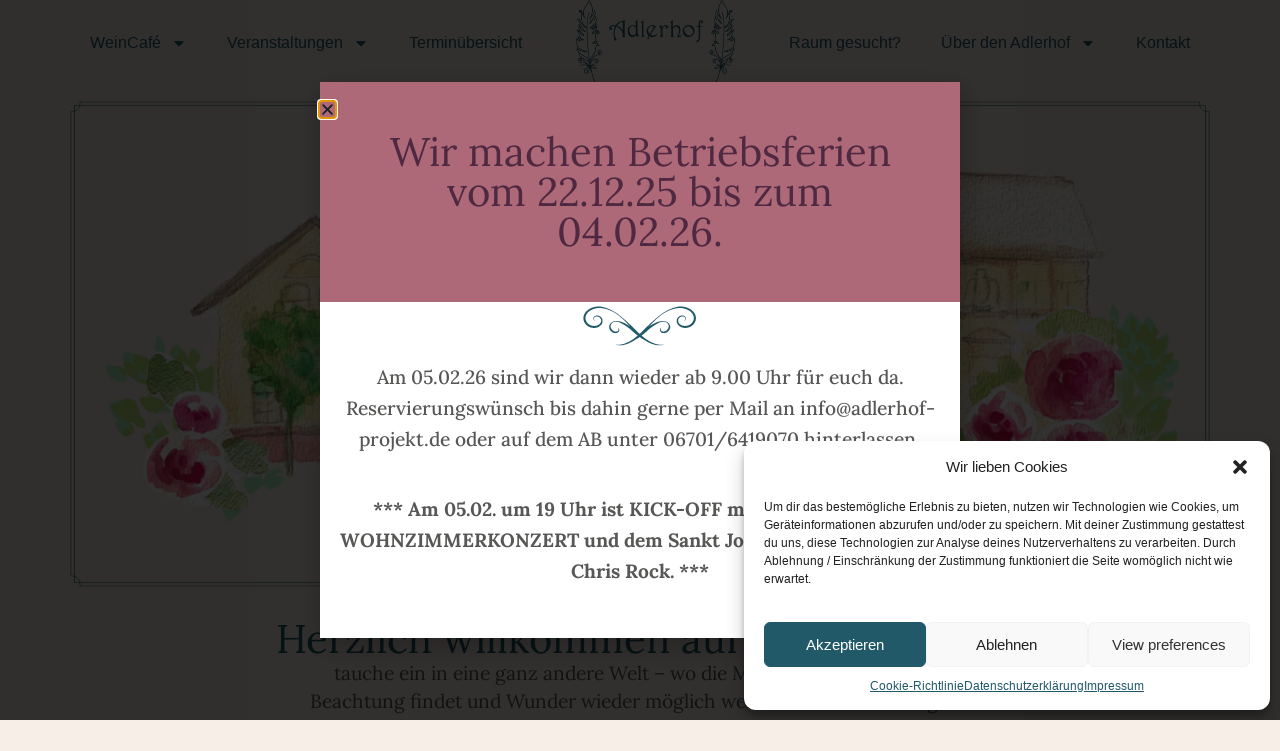

--- FILE ---
content_type: text/html; charset=UTF-8
request_url: https://adlerhof-projekt.de/
body_size: 48343
content:
<!doctype html>
<html lang="de" prefix="og: https://ogp.me/ns#">
<head>
	<meta charset="UTF-8">
	<meta name="viewport" content="width=device-width, initial-scale=1">
	<link rel="profile" href="https://gmpg.org/xfn/11">
	
<!-- Suchmaschinen-Optimierung durch Rank Math PRO - https://rankmath.com/ -->
<title>Willkommen im Adlerhof - Adlerhof</title>
<meta name="description" content="tauche ein in eine ganz andere Welt - wo die Magie der kleinen Dinge Beachtung findet und Wunder wieder möglich werden. Wir leben hier ganz bewusst das Andere und schaffen Raum für den persönlichen Austausch, die Regeneration der Seele, eine tiefere Verbindung mit der Natur und der Leichtigkeit des Lebens. Wir freuen uns dich persönlich kennenzulernen. Ihr wollt über unsere Termine und Neuigkeiten informiert werden, dann tragt euch bitte hier in unseren Monats-Newsletter ein."/>
<meta name="robots" content="index, follow, max-snippet:-1, max-video-preview:-1, max-image-preview:large"/>
<link rel="canonical" href="https://adlerhof-projekt.de/" />
<meta property="og:locale" content="de_DE" />
<meta property="og:type" content="website" />
<meta property="og:title" content="Willkommen im Adlerhof - Adlerhof" />
<meta property="og:description" content="tauche ein in eine ganz andere Welt - wo die Magie der kleinen Dinge Beachtung findet und Wunder wieder möglich werden. Wir leben hier ganz bewusst das Andere und schaffen Raum für den persönlichen Austausch, die Regeneration der Seele, eine tiefere Verbindung mit der Natur und der Leichtigkeit des Lebens. Wir freuen uns dich persönlich kennenzulernen. Ihr wollt über unsere Termine und Neuigkeiten informiert werden, dann tragt euch bitte hier in unseren Monats-Newsletter ein." />
<meta property="og:url" content="https://adlerhof-projekt.de/" />
<meta property="og:site_name" content="Adlerhof" />
<meta property="og:updated_time" content="2025-09-15T09:08:07+02:00" />
<meta property="og:image" content="https://adlerhof-projekt.de/wp-content/uploads/2023/12/2023-06-06-10.02.17-1024x768.jpg" />
<meta property="og:image:secure_url" content="https://adlerhof-projekt.de/wp-content/uploads/2023/12/2023-06-06-10.02.17-1024x768.jpg" />
<meta property="og:image:width" content="800" />
<meta property="og:image:height" content="600" />
<meta property="og:image:alt" content="Willkommen im Adlerhof" />
<meta property="og:image:type" content="image/jpeg" />
<meta property="article:published_time" content="2023-12-05T11:35:32+02:00" />
<meta property="article:modified_time" content="2025-09-15T09:08:07+02:00" />
<meta name="twitter:card" content="summary_large_image" />
<meta name="twitter:title" content="Willkommen im Adlerhof - Adlerhof" />
<meta name="twitter:description" content="tauche ein in eine ganz andere Welt - wo die Magie der kleinen Dinge Beachtung findet und Wunder wieder möglich werden. Wir leben hier ganz bewusst das Andere und schaffen Raum für den persönlichen Austausch, die Regeneration der Seele, eine tiefere Verbindung mit der Natur und der Leichtigkeit des Lebens. Wir freuen uns dich persönlich kennenzulernen. Ihr wollt über unsere Termine und Neuigkeiten informiert werden, dann tragt euch bitte hier in unseren Monats-Newsletter ein." />
<meta name="twitter:image" content="https://adlerhof-projekt.de/wp-content/uploads/2023/12/2023-06-06-10.02.17-1024x768.jpg" />
<meta name="twitter:label1" content="Verfasst von" />
<meta name="twitter:data1" content="kwallner" />
<meta name="twitter:label2" content="Lesedauer" />
<meta name="twitter:data2" content="1 Minute" />
<script type="application/ld+json" class="rank-math-schema">{"@context":"https://schema.org","@graph":[{"@type":"Organization","@id":"https://adlerhof-projekt.de/#organization","name":"Adlerhof","url":"https://adlerhof-projekt.de","logo":{"@type":"ImageObject","@id":"https://adlerhof-projekt.de/#logo","url":"https://adlerhof-projekt.de/wp-content/uploads/2023/12/adlerhof.svg","contentUrl":"https://adlerhof-projekt.de/wp-content/uploads/2023/12/adlerhof.svg","caption":"Adlerhof","inLanguage":"de","width":"297","height":"170"}},{"@type":"WebSite","@id":"https://adlerhof-projekt.de/#website","url":"https://adlerhof-projekt.de","name":"Adlerhof","publisher":{"@id":"https://adlerhof-projekt.de/#organization"},"inLanguage":"de","potentialAction":{"@type":"SearchAction","target":"https://adlerhof-projekt.de/?s={search_term_string}","query-input":"required name=search_term_string"}},{"@type":"ImageObject","@id":"https://adlerhof-projekt.de/wp-content/uploads/2023/12/2023-06-06-10.02.17-scaled.jpg","url":"https://adlerhof-projekt.de/wp-content/uploads/2023/12/2023-06-06-10.02.17-scaled.jpg","width":"2560","height":"1920","inLanguage":"de"},{"@type":"WebPage","@id":"https://adlerhof-projekt.de/#webpage","url":"https://adlerhof-projekt.de/","name":"Willkommen im Adlerhof - Adlerhof","datePublished":"2023-12-05T11:35:32+02:00","dateModified":"2025-09-15T09:08:07+02:00","about":{"@id":"https://adlerhof-projekt.de/#organization"},"isPartOf":{"@id":"https://adlerhof-projekt.de/#website"},"primaryImageOfPage":{"@id":"https://adlerhof-projekt.de/wp-content/uploads/2023/12/2023-06-06-10.02.17-scaled.jpg"},"inLanguage":"de"},{"@type":"Person","@id":"https://adlerhof-projekt.de/author/kwallner/","name":"kwallner","url":"https://adlerhof-projekt.de/author/kwallner/","image":{"@type":"ImageObject","@id":"https://secure.gravatar.com/avatar/b6a4ed8b5ceb49b699473e3f8fd222a45f27eb563cdd008e0e29d4944fd3298c?s=96&amp;d=mm&amp;r=g","url":"https://secure.gravatar.com/avatar/b6a4ed8b5ceb49b699473e3f8fd222a45f27eb563cdd008e0e29d4944fd3298c?s=96&amp;d=mm&amp;r=g","caption":"kwallner","inLanguage":"de"},"sameAs":["https://adlerhof-projekt.de"],"worksFor":{"@id":"https://adlerhof-projekt.de/#organization"}},{"@type":"Article","headline":"Willkommen im Adlerhof - Adlerhof","datePublished":"2023-12-05T11:35:32+02:00","dateModified":"2025-09-15T09:08:07+02:00","author":{"@id":"https://adlerhof-projekt.de/author/kwallner/","name":"kwallner"},"publisher":{"@id":"https://adlerhof-projekt.de/#organization"},"description":"tauche ein in eine ganz andere Welt - wo die Magie der kleinen Dinge Beachtung findet und Wunder wieder m\u00f6glich werden. Wir leben hier ganz bewusst das Andere und schaffen Raum f\u00fcr den pers\u00f6nlichen Austausch, die Regeneration der Seele, eine tiefere Verbindung mit der Natur und der Leichtigkeit des Lebens. Wir freuen uns dich pers\u00f6nlich kennenzulernen. Ihr wollt \u00fcber unsere Termine und Neuigkeiten informiert werden, dann tragt euch bitte hier in unseren Monats-Newsletter ein.","name":"Willkommen im Adlerhof - Adlerhof","@id":"https://adlerhof-projekt.de/#richSnippet","isPartOf":{"@id":"https://adlerhof-projekt.de/#webpage"},"image":{"@id":"https://adlerhof-projekt.de/wp-content/uploads/2023/12/2023-06-06-10.02.17-scaled.jpg"},"inLanguage":"de","mainEntityOfPage":{"@id":"https://adlerhof-projekt.de/#webpage"}}]}</script>
<!-- /Rank Math WordPress SEO Plugin -->

<link rel="alternate" type="application/rss+xml" title="Adlerhof &raquo; Feed" href="https://adlerhof-projekt.de/feed/" />
<link rel="alternate" type="application/rss+xml" title="Adlerhof &raquo; Kommentar-Feed" href="https://adlerhof-projekt.de/comments/feed/" />
<link rel="alternate" title="oEmbed (JSON)" type="application/json+oembed" href="https://adlerhof-projekt.de/wp-json/oembed/1.0/embed?url=https%3A%2F%2Fadlerhof-projekt.de%2F" />
<link rel="alternate" title="oEmbed (XML)" type="text/xml+oembed" href="https://adlerhof-projekt.de/wp-json/oembed/1.0/embed?url=https%3A%2F%2Fadlerhof-projekt.de%2F&#038;format=xml" />
<link data-service="adobe-fonts" data-category="marketing" rel="stylesheet" type="text/css" href="#" data-href="https://use.typekit.net/qap2ojp.css"><style id='wp-img-auto-sizes-contain-inline-css'>
img:is([sizes=auto i],[sizes^="auto," i]){contain-intrinsic-size:3000px 1500px}
/*# sourceURL=wp-img-auto-sizes-contain-inline-css */
</style>
<style id='wp-emoji-styles-inline-css'>

	img.wp-smiley, img.emoji {
		display: inline !important;
		border: none !important;
		box-shadow: none !important;
		height: 1em !important;
		width: 1em !important;
		margin: 0 0.07em !important;
		vertical-align: -0.1em !important;
		background: none !important;
		padding: 0 !important;
	}
/*# sourceURL=wp-emoji-styles-inline-css */
</style>
<style id='global-styles-inline-css'>
:root{--wp--preset--aspect-ratio--square: 1;--wp--preset--aspect-ratio--4-3: 4/3;--wp--preset--aspect-ratio--3-4: 3/4;--wp--preset--aspect-ratio--3-2: 3/2;--wp--preset--aspect-ratio--2-3: 2/3;--wp--preset--aspect-ratio--16-9: 16/9;--wp--preset--aspect-ratio--9-16: 9/16;--wp--preset--color--black: #000000;--wp--preset--color--cyan-bluish-gray: #abb8c3;--wp--preset--color--white: #ffffff;--wp--preset--color--pale-pink: #f78da7;--wp--preset--color--vivid-red: #cf2e2e;--wp--preset--color--luminous-vivid-orange: #ff6900;--wp--preset--color--luminous-vivid-amber: #fcb900;--wp--preset--color--light-green-cyan: #7bdcb5;--wp--preset--color--vivid-green-cyan: #00d084;--wp--preset--color--pale-cyan-blue: #8ed1fc;--wp--preset--color--vivid-cyan-blue: #0693e3;--wp--preset--color--vivid-purple: #9b51e0;--wp--preset--gradient--vivid-cyan-blue-to-vivid-purple: linear-gradient(135deg,rgb(6,147,227) 0%,rgb(155,81,224) 100%);--wp--preset--gradient--light-green-cyan-to-vivid-green-cyan: linear-gradient(135deg,rgb(122,220,180) 0%,rgb(0,208,130) 100%);--wp--preset--gradient--luminous-vivid-amber-to-luminous-vivid-orange: linear-gradient(135deg,rgb(252,185,0) 0%,rgb(255,105,0) 100%);--wp--preset--gradient--luminous-vivid-orange-to-vivid-red: linear-gradient(135deg,rgb(255,105,0) 0%,rgb(207,46,46) 100%);--wp--preset--gradient--very-light-gray-to-cyan-bluish-gray: linear-gradient(135deg,rgb(238,238,238) 0%,rgb(169,184,195) 100%);--wp--preset--gradient--cool-to-warm-spectrum: linear-gradient(135deg,rgb(74,234,220) 0%,rgb(151,120,209) 20%,rgb(207,42,186) 40%,rgb(238,44,130) 60%,rgb(251,105,98) 80%,rgb(254,248,76) 100%);--wp--preset--gradient--blush-light-purple: linear-gradient(135deg,rgb(255,206,236) 0%,rgb(152,150,240) 100%);--wp--preset--gradient--blush-bordeaux: linear-gradient(135deg,rgb(254,205,165) 0%,rgb(254,45,45) 50%,rgb(107,0,62) 100%);--wp--preset--gradient--luminous-dusk: linear-gradient(135deg,rgb(255,203,112) 0%,rgb(199,81,192) 50%,rgb(65,88,208) 100%);--wp--preset--gradient--pale-ocean: linear-gradient(135deg,rgb(255,245,203) 0%,rgb(182,227,212) 50%,rgb(51,167,181) 100%);--wp--preset--gradient--electric-grass: linear-gradient(135deg,rgb(202,248,128) 0%,rgb(113,206,126) 100%);--wp--preset--gradient--midnight: linear-gradient(135deg,rgb(2,3,129) 0%,rgb(40,116,252) 100%);--wp--preset--font-size--small: 13px;--wp--preset--font-size--medium: 20px;--wp--preset--font-size--large: 36px;--wp--preset--font-size--x-large: 42px;--wp--preset--spacing--20: 0.44rem;--wp--preset--spacing--30: 0.67rem;--wp--preset--spacing--40: 1rem;--wp--preset--spacing--50: 1.5rem;--wp--preset--spacing--60: 2.25rem;--wp--preset--spacing--70: 3.38rem;--wp--preset--spacing--80: 5.06rem;--wp--preset--shadow--natural: 6px 6px 9px rgba(0, 0, 0, 0.2);--wp--preset--shadow--deep: 12px 12px 50px rgba(0, 0, 0, 0.4);--wp--preset--shadow--sharp: 6px 6px 0px rgba(0, 0, 0, 0.2);--wp--preset--shadow--outlined: 6px 6px 0px -3px rgb(255, 255, 255), 6px 6px rgb(0, 0, 0);--wp--preset--shadow--crisp: 6px 6px 0px rgb(0, 0, 0);}:root { --wp--style--global--content-size: 800px;--wp--style--global--wide-size: 1200px; }:where(body) { margin: 0; }.wp-site-blocks > .alignleft { float: left; margin-right: 2em; }.wp-site-blocks > .alignright { float: right; margin-left: 2em; }.wp-site-blocks > .aligncenter { justify-content: center; margin-left: auto; margin-right: auto; }:where(.wp-site-blocks) > * { margin-block-start: 24px; margin-block-end: 0; }:where(.wp-site-blocks) > :first-child { margin-block-start: 0; }:where(.wp-site-blocks) > :last-child { margin-block-end: 0; }:root { --wp--style--block-gap: 24px; }:root :where(.is-layout-flow) > :first-child{margin-block-start: 0;}:root :where(.is-layout-flow) > :last-child{margin-block-end: 0;}:root :where(.is-layout-flow) > *{margin-block-start: 24px;margin-block-end: 0;}:root :where(.is-layout-constrained) > :first-child{margin-block-start: 0;}:root :where(.is-layout-constrained) > :last-child{margin-block-end: 0;}:root :where(.is-layout-constrained) > *{margin-block-start: 24px;margin-block-end: 0;}:root :where(.is-layout-flex){gap: 24px;}:root :where(.is-layout-grid){gap: 24px;}.is-layout-flow > .alignleft{float: left;margin-inline-start: 0;margin-inline-end: 2em;}.is-layout-flow > .alignright{float: right;margin-inline-start: 2em;margin-inline-end: 0;}.is-layout-flow > .aligncenter{margin-left: auto !important;margin-right: auto !important;}.is-layout-constrained > .alignleft{float: left;margin-inline-start: 0;margin-inline-end: 2em;}.is-layout-constrained > .alignright{float: right;margin-inline-start: 2em;margin-inline-end: 0;}.is-layout-constrained > .aligncenter{margin-left: auto !important;margin-right: auto !important;}.is-layout-constrained > :where(:not(.alignleft):not(.alignright):not(.alignfull)){max-width: var(--wp--style--global--content-size);margin-left: auto !important;margin-right: auto !important;}.is-layout-constrained > .alignwide{max-width: var(--wp--style--global--wide-size);}body .is-layout-flex{display: flex;}.is-layout-flex{flex-wrap: wrap;align-items: center;}.is-layout-flex > :is(*, div){margin: 0;}body .is-layout-grid{display: grid;}.is-layout-grid > :is(*, div){margin: 0;}body{padding-top: 0px;padding-right: 0px;padding-bottom: 0px;padding-left: 0px;}a:where(:not(.wp-element-button)){text-decoration: underline;}:root :where(.wp-element-button, .wp-block-button__link){background-color: #32373c;border-width: 0;color: #fff;font-family: inherit;font-size: inherit;font-style: inherit;font-weight: inherit;letter-spacing: inherit;line-height: inherit;padding-top: calc(0.667em + 2px);padding-right: calc(1.333em + 2px);padding-bottom: calc(0.667em + 2px);padding-left: calc(1.333em + 2px);text-decoration: none;text-transform: inherit;}.has-black-color{color: var(--wp--preset--color--black) !important;}.has-cyan-bluish-gray-color{color: var(--wp--preset--color--cyan-bluish-gray) !important;}.has-white-color{color: var(--wp--preset--color--white) !important;}.has-pale-pink-color{color: var(--wp--preset--color--pale-pink) !important;}.has-vivid-red-color{color: var(--wp--preset--color--vivid-red) !important;}.has-luminous-vivid-orange-color{color: var(--wp--preset--color--luminous-vivid-orange) !important;}.has-luminous-vivid-amber-color{color: var(--wp--preset--color--luminous-vivid-amber) !important;}.has-light-green-cyan-color{color: var(--wp--preset--color--light-green-cyan) !important;}.has-vivid-green-cyan-color{color: var(--wp--preset--color--vivid-green-cyan) !important;}.has-pale-cyan-blue-color{color: var(--wp--preset--color--pale-cyan-blue) !important;}.has-vivid-cyan-blue-color{color: var(--wp--preset--color--vivid-cyan-blue) !important;}.has-vivid-purple-color{color: var(--wp--preset--color--vivid-purple) !important;}.has-black-background-color{background-color: var(--wp--preset--color--black) !important;}.has-cyan-bluish-gray-background-color{background-color: var(--wp--preset--color--cyan-bluish-gray) !important;}.has-white-background-color{background-color: var(--wp--preset--color--white) !important;}.has-pale-pink-background-color{background-color: var(--wp--preset--color--pale-pink) !important;}.has-vivid-red-background-color{background-color: var(--wp--preset--color--vivid-red) !important;}.has-luminous-vivid-orange-background-color{background-color: var(--wp--preset--color--luminous-vivid-orange) !important;}.has-luminous-vivid-amber-background-color{background-color: var(--wp--preset--color--luminous-vivid-amber) !important;}.has-light-green-cyan-background-color{background-color: var(--wp--preset--color--light-green-cyan) !important;}.has-vivid-green-cyan-background-color{background-color: var(--wp--preset--color--vivid-green-cyan) !important;}.has-pale-cyan-blue-background-color{background-color: var(--wp--preset--color--pale-cyan-blue) !important;}.has-vivid-cyan-blue-background-color{background-color: var(--wp--preset--color--vivid-cyan-blue) !important;}.has-vivid-purple-background-color{background-color: var(--wp--preset--color--vivid-purple) !important;}.has-black-border-color{border-color: var(--wp--preset--color--black) !important;}.has-cyan-bluish-gray-border-color{border-color: var(--wp--preset--color--cyan-bluish-gray) !important;}.has-white-border-color{border-color: var(--wp--preset--color--white) !important;}.has-pale-pink-border-color{border-color: var(--wp--preset--color--pale-pink) !important;}.has-vivid-red-border-color{border-color: var(--wp--preset--color--vivid-red) !important;}.has-luminous-vivid-orange-border-color{border-color: var(--wp--preset--color--luminous-vivid-orange) !important;}.has-luminous-vivid-amber-border-color{border-color: var(--wp--preset--color--luminous-vivid-amber) !important;}.has-light-green-cyan-border-color{border-color: var(--wp--preset--color--light-green-cyan) !important;}.has-vivid-green-cyan-border-color{border-color: var(--wp--preset--color--vivid-green-cyan) !important;}.has-pale-cyan-blue-border-color{border-color: var(--wp--preset--color--pale-cyan-blue) !important;}.has-vivid-cyan-blue-border-color{border-color: var(--wp--preset--color--vivid-cyan-blue) !important;}.has-vivid-purple-border-color{border-color: var(--wp--preset--color--vivid-purple) !important;}.has-vivid-cyan-blue-to-vivid-purple-gradient-background{background: var(--wp--preset--gradient--vivid-cyan-blue-to-vivid-purple) !important;}.has-light-green-cyan-to-vivid-green-cyan-gradient-background{background: var(--wp--preset--gradient--light-green-cyan-to-vivid-green-cyan) !important;}.has-luminous-vivid-amber-to-luminous-vivid-orange-gradient-background{background: var(--wp--preset--gradient--luminous-vivid-amber-to-luminous-vivid-orange) !important;}.has-luminous-vivid-orange-to-vivid-red-gradient-background{background: var(--wp--preset--gradient--luminous-vivid-orange-to-vivid-red) !important;}.has-very-light-gray-to-cyan-bluish-gray-gradient-background{background: var(--wp--preset--gradient--very-light-gray-to-cyan-bluish-gray) !important;}.has-cool-to-warm-spectrum-gradient-background{background: var(--wp--preset--gradient--cool-to-warm-spectrum) !important;}.has-blush-light-purple-gradient-background{background: var(--wp--preset--gradient--blush-light-purple) !important;}.has-blush-bordeaux-gradient-background{background: var(--wp--preset--gradient--blush-bordeaux) !important;}.has-luminous-dusk-gradient-background{background: var(--wp--preset--gradient--luminous-dusk) !important;}.has-pale-ocean-gradient-background{background: var(--wp--preset--gradient--pale-ocean) !important;}.has-electric-grass-gradient-background{background: var(--wp--preset--gradient--electric-grass) !important;}.has-midnight-gradient-background{background: var(--wp--preset--gradient--midnight) !important;}.has-small-font-size{font-size: var(--wp--preset--font-size--small) !important;}.has-medium-font-size{font-size: var(--wp--preset--font-size--medium) !important;}.has-large-font-size{font-size: var(--wp--preset--font-size--large) !important;}.has-x-large-font-size{font-size: var(--wp--preset--font-size--x-large) !important;}
:root :where(.wp-block-pullquote){font-size: 1.5em;line-height: 1.6;}
/*# sourceURL=global-styles-inline-css */
</style>
<link rel='stylesheet' id='cmplz-general-css' href='https://adlerhof-projekt.de/wp-content/plugins/complianz-gdpr-premium/assets/css/cookieblocker.min.css?ver=1746906147' media='all' />
<link rel='stylesheet' id='hello-elementor-css' href='https://adlerhof-projekt.de/wp-content/themes/hello-elementor/style.min.css?ver=3.3.0' media='all' />
<link rel='stylesheet' id='hello-elementor-theme-style-css' href='https://adlerhof-projekt.de/wp-content/themes/hello-elementor/theme.min.css?ver=3.3.0' media='all' />
<link rel='stylesheet' id='hello-elementor-header-footer-css' href='https://adlerhof-projekt.de/wp-content/themes/hello-elementor/header-footer.min.css?ver=3.3.0' media='all' />
<link rel='stylesheet' id='elementor-frontend-css' href='https://adlerhof-projekt.de/wp-content/plugins/elementor/assets/css/frontend.min.css?ver=3.33.4' media='all' />
<link rel='stylesheet' id='elementor-post-6-css' href='https://adlerhof-projekt.de/wp-content/uploads/elementor/css/post-6.css?ver=1767352358' media='all' />
<link rel='stylesheet' id='widget-nav-menu-css' href='https://adlerhof-projekt.de/wp-content/plugins/elementor-pro/assets/css/widget-nav-menu.min.css?ver=3.28.4' media='all' />
<link rel='stylesheet' id='widget-image-css' href='https://adlerhof-projekt.de/wp-content/plugins/elementor/assets/css/widget-image.min.css?ver=3.33.4' media='all' />
<link rel='stylesheet' id='widget-social-icons-css' href='https://adlerhof-projekt.de/wp-content/plugins/elementor/assets/css/widget-social-icons.min.css?ver=3.33.4' media='all' />
<link rel='stylesheet' id='e-apple-webkit-css' href='https://adlerhof-projekt.de/wp-content/plugins/elementor/assets/css/conditionals/apple-webkit.min.css?ver=3.33.4' media='all' />
<link rel='stylesheet' id='widget-heading-css' href='https://adlerhof-projekt.de/wp-content/plugins/elementor/assets/css/widget-heading.min.css?ver=3.33.4' media='all' />
<link rel='stylesheet' id='widget-form-css' href='https://adlerhof-projekt.de/wp-content/plugins/elementor-pro/assets/css/widget-form.min.css?ver=3.28.4' media='all' />
<link rel='stylesheet' id='e-popup-css' href='https://adlerhof-projekt.de/wp-content/plugins/elementor-pro/assets/css/conditionals/popup.min.css?ver=3.28.4' media='all' />
<link rel='stylesheet' id='widget-loop-common-css' href='https://adlerhof-projekt.de/wp-content/plugins/elementor-pro/assets/css/widget-loop-common.min.css?ver=3.28.4' media='all' />
<link rel='stylesheet' id='widget-loop-grid-css' href='https://adlerhof-projekt.de/wp-content/plugins/elementor-pro/assets/css/widget-loop-grid.min.css?ver=3.28.4' media='all' />
<link rel='stylesheet' id='swiper-css' href='https://adlerhof-projekt.de/wp-content/plugins/elementor/assets/lib/swiper/v8/css/swiper.min.css?ver=8.4.5' media='all' />
<link rel='stylesheet' id='e-swiper-css' href='https://adlerhof-projekt.de/wp-content/plugins/elementor/assets/css/conditionals/e-swiper.min.css?ver=3.33.4' media='all' />
<link rel='stylesheet' id='widget-gallery-css' href='https://adlerhof-projekt.de/wp-content/plugins/elementor-pro/assets/css/widget-gallery.min.css?ver=3.28.4' media='all' />
<link rel='stylesheet' id='elementor-gallery-css' href='https://adlerhof-projekt.de/wp-content/plugins/elementor/assets/lib/e-gallery/css/e-gallery.min.css?ver=1.2.0' media='all' />
<link rel='stylesheet' id='e-transitions-css' href='https://adlerhof-projekt.de/wp-content/plugins/elementor-pro/assets/css/conditionals/transitions.min.css?ver=3.28.4' media='all' />
<link rel='stylesheet' id='widget-divider-css' href='https://adlerhof-projekt.de/wp-content/plugins/elementor/assets/css/widget-divider.min.css?ver=3.33.4' media='all' />
<link rel='stylesheet' id='elementor-post-10-css' href='https://adlerhof-projekt.de/wp-content/uploads/elementor/css/post-10.css?ver=1767352987' media='all' />
<link rel='stylesheet' id='elementor-post-25-css' href='https://adlerhof-projekt.de/wp-content/uploads/elementor/css/post-25.css?ver=1767352358' media='all' />
<link rel='stylesheet' id='elementor-post-617-css' href='https://adlerhof-projekt.de/wp-content/uploads/elementor/css/post-617.css?ver=1767352358' media='all' />
<link rel='stylesheet' id='elementor-post-2296-css' href='https://adlerhof-projekt.de/wp-content/uploads/elementor/css/post-2296.css?ver=1767352358' media='all' />
<script async src="https://adlerhof-projekt.de/wp-content/plugins/burst-statistics/helpers/timeme/timeme.min.js?ver=1.8.0.1" id="burst-timeme-js"></script>
<script id="burst-js-extra">
var burst = {"tracking":{"isInitialHit":true,"lastUpdateTimestamp":0,"beacon_url":"https://adlerhof-projekt.de/wp-content/plugins/burst-statistics/endpoint.php"},"options":{"cookieless":0,"pageUrl":"https://adlerhof-projekt.de/","beacon_enabled":1,"do_not_track":0,"enable_turbo_mode":0,"track_url_change":0,"cookie_retention_days":30},"goals":{"completed":[],"scriptUrl":"https://adlerhof-projekt.de/wp-content/plugins/burst-statistics//assets/js/build/burst-goals.js?v=1.8.0.1","active":[]},"cache":{"uid":null,"fingerprint":null,"isUserAgent":null,"isDoNotTrack":null,"useCookies":null}};
//# sourceURL=burst-js-extra
</script>
<script type="text/plain" data-service="burst" data-category="statistics" async data-cmplz-src="https://adlerhof-projekt.de/wp-content/plugins/burst-statistics/assets/js/build/burst.min.js?ver=1.8.0.1" id="burst-js"></script>
<script src="https://adlerhof-projekt.de/wp-includes/js/jquery/jquery.min.js?ver=3.7.1" id="jquery-core-js"></script>
<script src="https://adlerhof-projekt.de/wp-includes/js/jquery/jquery-migrate.min.js?ver=3.4.1" id="jquery-migrate-js"></script>
<link rel="https://api.w.org/" href="https://adlerhof-projekt.de/wp-json/" /><link rel="alternate" title="JSON" type="application/json" href="https://adlerhof-projekt.de/wp-json/wp/v2/pages/10" /><link rel="EditURI" type="application/rsd+xml" title="RSD" href="https://adlerhof-projekt.de/xmlrpc.php?rsd" />
<meta name="generator" content="WordPress 6.9" />
<link rel='shortlink' href='https://adlerhof-projekt.de/' />
			<style>.cmplz-hidden {
					display: none !important;
				}</style><meta name="description" content="tauche ein in eine ganz andere Welt - wo die Magie der kleinen Dinge Beachtung findet und Wunder wieder möglich werden. Wir leben hier ganz bewusst das Andere und schaffen Raum für den persönlichen Austausch, die Regeneration der Seele, eine tiefere Verbindung mit der Natur und der Leichtigkeit des Lebens. Wir freuen uns dich persönlich kennenzulernen.

Ihr wollt über unsere Termine und Neuigkeiten informiert werden, dann tragt euch bitte hier in unseren Monats-Newsletter ein.">
<meta name="generator" content="Elementor 3.33.4; features: e_font_icon_svg, additional_custom_breakpoints; settings: css_print_method-external, google_font-disabled, font_display-swap">
			<style>
				.e-con.e-parent:nth-of-type(n+4):not(.e-lazyloaded):not(.e-no-lazyload),
				.e-con.e-parent:nth-of-type(n+4):not(.e-lazyloaded):not(.e-no-lazyload) * {
					background-image: none !important;
				}
				@media screen and (max-height: 1024px) {
					.e-con.e-parent:nth-of-type(n+3):not(.e-lazyloaded):not(.e-no-lazyload),
					.e-con.e-parent:nth-of-type(n+3):not(.e-lazyloaded):not(.e-no-lazyload) * {
						background-image: none !important;
					}
				}
				@media screen and (max-height: 640px) {
					.e-con.e-parent:nth-of-type(n+2):not(.e-lazyloaded):not(.e-no-lazyload),
					.e-con.e-parent:nth-of-type(n+2):not(.e-lazyloaded):not(.e-no-lazyload) * {
						background-image: none !important;
					}
				}
			</style>
			<link rel="icon" href="https://adlerhof-projekt.de/wp-content/uploads/2023/12/feder.svg" sizes="32x32" />
<link rel="icon" href="https://adlerhof-projekt.de/wp-content/uploads/2023/12/feder.svg" sizes="192x192" />
<link rel="apple-touch-icon" href="https://adlerhof-projekt.de/wp-content/uploads/2023/12/feder.svg" />
<meta name="msapplication-TileImage" content="https://adlerhof-projekt.de/wp-content/uploads/2023/12/feder.svg" />
<style id="wpforms-css-vars-root">
				:root {
					--wpforms-field-border-radius: 3px;
--wpforms-field-border-style: solid;
--wpforms-field-border-size: 1px;
--wpforms-field-background-color: #ffffff;
--wpforms-field-border-color: rgba( 0, 0, 0, 0.25 );
--wpforms-field-border-color-spare: rgba( 0, 0, 0, 0.25 );
--wpforms-field-text-color: rgba( 0, 0, 0, 0.7 );
--wpforms-field-menu-color: #ffffff;
--wpforms-label-color: rgba( 0, 0, 0, 0.85 );
--wpforms-label-sublabel-color: rgba( 0, 0, 0, 0.55 );
--wpforms-label-error-color: #d63637;
--wpforms-button-border-radius: 3px;
--wpforms-button-border-style: none;
--wpforms-button-border-size: 1px;
--wpforms-button-background-color: #066aab;
--wpforms-button-border-color: #066aab;
--wpforms-button-text-color: #ffffff;
--wpforms-page-break-color: #066aab;
--wpforms-background-image: none;
--wpforms-background-position: center center;
--wpforms-background-repeat: no-repeat;
--wpforms-background-size: cover;
--wpforms-background-width: 100px;
--wpforms-background-height: 100px;
--wpforms-background-color: rgba( 0, 0, 0, 0 );
--wpforms-background-url: none;
--wpforms-container-padding: 0px;
--wpforms-container-border-style: none;
--wpforms-container-border-width: 1px;
--wpforms-container-border-color: #000000;
--wpforms-container-border-radius: 3px;
--wpforms-field-size-input-height: 43px;
--wpforms-field-size-input-spacing: 15px;
--wpforms-field-size-font-size: 16px;
--wpforms-field-size-line-height: 19px;
--wpforms-field-size-padding-h: 14px;
--wpforms-field-size-checkbox-size: 16px;
--wpforms-field-size-sublabel-spacing: 5px;
--wpforms-field-size-icon-size: 1;
--wpforms-label-size-font-size: 16px;
--wpforms-label-size-line-height: 19px;
--wpforms-label-size-sublabel-font-size: 14px;
--wpforms-label-size-sublabel-line-height: 17px;
--wpforms-button-size-font-size: 17px;
--wpforms-button-size-height: 41px;
--wpforms-button-size-padding-h: 15px;
--wpforms-button-size-margin-top: 10px;
--wpforms-container-shadow-size-box-shadow: none;

				}
			</style></head>
<body data-rsssl=1 data-cmplz=1 class="home wp-singular page-template-default page page-id-10 wp-custom-logo wp-embed-responsive wp-theme-hello-elementor eio-default theme-default elementor-default elementor-kit-6 elementor-page elementor-page-10">


<a class="skip-link screen-reader-text" href="#content">Zum Inhalt wechseln</a>

		<div data-elementor-type="header" data-elementor-id="25" class="elementor elementor-25 elementor-location-header" data-elementor-post-type="elementor_library">
			<div class="elementor-element elementor-element-c8d755d elementor-hidden-tablet elementor-hidden-mobile e-flex e-con-boxed e-con e-parent" data-id="c8d755d" data-element_type="container">
					<div class="e-con-inner">
				<div class="elementor-element elementor-element-fd96cde elementor-nav-menu__align-start elementor-nav-menu--dropdown-tablet elementor-nav-menu__text-align-aside elementor-nav-menu--toggle elementor-nav-menu--burger elementor-widget elementor-widget-nav-menu" data-id="fd96cde" data-element_type="widget" data-settings="{&quot;layout&quot;:&quot;horizontal&quot;,&quot;submenu_icon&quot;:{&quot;value&quot;:&quot;&lt;svg class=\&quot;e-font-icon-svg e-fas-caret-down\&quot; viewBox=\&quot;0 0 320 512\&quot; xmlns=\&quot;http:\/\/www.w3.org\/2000\/svg\&quot;&gt;&lt;path d=\&quot;M31.3 192h257.3c17.8 0 26.7 21.5 14.1 34.1L174.1 354.8c-7.8 7.8-20.5 7.8-28.3 0L17.2 226.1C4.6 213.5 13.5 192 31.3 192z\&quot;&gt;&lt;\/path&gt;&lt;\/svg&gt;&quot;,&quot;library&quot;:&quot;fa-solid&quot;},&quot;toggle&quot;:&quot;burger&quot;}" data-widget_type="nav-menu.default">
				<div class="elementor-widget-container">
								<nav aria-label="Menü" class="elementor-nav-menu--main elementor-nav-menu__container elementor-nav-menu--layout-horizontal e--pointer-underline e--animation-fade">
				<ul id="menu-1-fd96cde" class="elementor-nav-menu"><li class="menu-item menu-item-type-post_type menu-item-object-page menu-item-has-children menu-item-616"><a href="https://adlerhof-projekt.de/weincafe/" class="elementor-item">WeinCafé</a>
<ul class="sub-menu elementor-nav-menu--dropdown">
	<li class="menu-item menu-item-type-custom menu-item-object-custom menu-item-847"><a href="/weincafe#oeffnungszeiten" class="elementor-sub-item elementor-item-anchor">Öffnungszeiten</a></li>
	<li class="menu-item menu-item-type-custom menu-item-object-custom menu-item-848"><a href="/weincafe#brotkuchen" class="elementor-sub-item elementor-item-anchor">Brot &#038; Kuchen</a></li>
	<li class="menu-item menu-item-type-custom menu-item-object-custom menu-item-849"><a href="/weincafe#donnerstags" class="elementor-sub-item elementor-item-anchor">Donnerstags</a></li>
	<li class="menu-item menu-item-type-post_type menu-item-object-termin menu-item-1325"><a href="https://adlerhof-projekt.de/termin/sonntagsfruehstueck-auf-dem-adlerhof/" class="elementor-sub-item">Sonntagsfrühstück auf dem Adlerhof</a></li>
	<li class="menu-item menu-item-type-custom menu-item-object-custom menu-item-850"><a href="/weincafe#weinewinzer" class="elementor-sub-item elementor-item-anchor">Weine &#038; Winzer</a></li>
	<li class="menu-item menu-item-type-custom menu-item-object-custom menu-item-851"><a href="/weincafe#speisekarte" class="elementor-sub-item elementor-item-anchor">Speisekarte</a></li>
	<li class="menu-item menu-item-type-custom menu-item-object-custom menu-item-852"><a href="/weincafe#laden" class="elementor-sub-item elementor-item-anchor">Laden</a></li>
	<li class="menu-item menu-item-type-custom menu-item-object-custom menu-item-853"><a href="/weincafe#events" class="elementor-sub-item elementor-item-anchor">Eure Events</a></li>
</ul>
</li>
<li class="menu-item menu-item-type-post_type menu-item-object-page menu-item-has-children menu-item-454"><a href="https://adlerhof-projekt.de/veranstaltungen/" class="elementor-item">Veranstaltungen</a>
<ul class="sub-menu elementor-nav-menu--dropdown">
	<li class="menu-item menu-item-type-post_type menu-item-object-termin menu-item-771"><a href="https://adlerhof-projekt.de/termin/kunst-kultur/" class="elementor-sub-item">Kunst &amp; Kultur</a></li>
	<li class="menu-item menu-item-type-post_type menu-item-object-termin menu-item-774"><a href="https://adlerhof-projekt.de/termin/adlerhof-salon/" class="elementor-sub-item">Adlerhof Salon</a></li>
	<li class="menu-item menu-item-type-post_type menu-item-object-termin menu-item-769"><a href="https://adlerhof-projekt.de/termin/garten-events/" class="elementor-sub-item">Garten-Events</a></li>
	<li class="menu-item menu-item-type-post_type menu-item-object-termin menu-item-1324"><a href="https://adlerhof-projekt.de/termin/brotback-workshop/" class="elementor-sub-item">Brotback-Workshop</a></li>
	<li class="menu-item menu-item-type-post_type menu-item-object-termin menu-item-1877"><a href="https://adlerhof-projekt.de/termin/wildkraeuterseminar/" class="elementor-sub-item">Wildkräuter-Seminare</a></li>
	<li class="menu-item menu-item-type-post_type menu-item-object-termin menu-item-770"><a href="https://adlerhof-projekt.de/termin/kinderprogramm/" class="elementor-sub-item">Kinderprogramm</a></li>
	<li class="menu-item menu-item-type-post_type menu-item-object-termin menu-item-1355"><a href="https://adlerhof-projekt.de/termin/weinabend/" class="elementor-sub-item">Weinabend</a></li>
	<li class="menu-item menu-item-type-custom menu-item-object-custom menu-item-1620"><a href="https://adlerhof-projekt.de/termin/sonstige-events/" class="elementor-sub-item">Sonstige Events</a></li>
</ul>
</li>
<li class="menu-item menu-item-type-post_type menu-item-object-page menu-item-418"><a href="https://adlerhof-projekt.de/terminubersicht/" class="elementor-item">Terminübersicht</a></li>
</ul>			</nav>
					<div class="elementor-menu-toggle" role="button" tabindex="0" aria-label="Menü Umschalter" aria-expanded="false">
			<svg aria-hidden="true" role="presentation" class="elementor-menu-toggle__icon--open e-font-icon-svg e-eicon-menu-bar" viewBox="0 0 1000 1000" xmlns="http://www.w3.org/2000/svg"><path d="M104 333H896C929 333 958 304 958 271S929 208 896 208H104C71 208 42 237 42 271S71 333 104 333ZM104 583H896C929 583 958 554 958 521S929 458 896 458H104C71 458 42 487 42 521S71 583 104 583ZM104 833H896C929 833 958 804 958 771S929 708 896 708H104C71 708 42 737 42 771S71 833 104 833Z"></path></svg><svg aria-hidden="true" role="presentation" class="elementor-menu-toggle__icon--close e-font-icon-svg e-eicon-close" viewBox="0 0 1000 1000" xmlns="http://www.w3.org/2000/svg"><path d="M742 167L500 408 258 167C246 154 233 150 217 150 196 150 179 158 167 167 154 179 150 196 150 212 150 229 154 242 171 254L408 500 167 742C138 771 138 800 167 829 196 858 225 858 254 829L496 587 738 829C750 842 767 846 783 846 800 846 817 842 829 829 842 817 846 804 846 783 846 767 842 750 829 737L588 500 833 258C863 229 863 200 833 171 804 137 775 137 742 167Z"></path></svg>		</div>
					<nav class="elementor-nav-menu--dropdown elementor-nav-menu__container" aria-hidden="true">
				<ul id="menu-2-fd96cde" class="elementor-nav-menu"><li class="menu-item menu-item-type-post_type menu-item-object-page menu-item-has-children menu-item-616"><a href="https://adlerhof-projekt.de/weincafe/" class="elementor-item" tabindex="-1">WeinCafé</a>
<ul class="sub-menu elementor-nav-menu--dropdown">
	<li class="menu-item menu-item-type-custom menu-item-object-custom menu-item-847"><a href="/weincafe#oeffnungszeiten" class="elementor-sub-item elementor-item-anchor" tabindex="-1">Öffnungszeiten</a></li>
	<li class="menu-item menu-item-type-custom menu-item-object-custom menu-item-848"><a href="/weincafe#brotkuchen" class="elementor-sub-item elementor-item-anchor" tabindex="-1">Brot &#038; Kuchen</a></li>
	<li class="menu-item menu-item-type-custom menu-item-object-custom menu-item-849"><a href="/weincafe#donnerstags" class="elementor-sub-item elementor-item-anchor" tabindex="-1">Donnerstags</a></li>
	<li class="menu-item menu-item-type-post_type menu-item-object-termin menu-item-1325"><a href="https://adlerhof-projekt.de/termin/sonntagsfruehstueck-auf-dem-adlerhof/" class="elementor-sub-item" tabindex="-1">Sonntagsfrühstück auf dem Adlerhof</a></li>
	<li class="menu-item menu-item-type-custom menu-item-object-custom menu-item-850"><a href="/weincafe#weinewinzer" class="elementor-sub-item elementor-item-anchor" tabindex="-1">Weine &#038; Winzer</a></li>
	<li class="menu-item menu-item-type-custom menu-item-object-custom menu-item-851"><a href="/weincafe#speisekarte" class="elementor-sub-item elementor-item-anchor" tabindex="-1">Speisekarte</a></li>
	<li class="menu-item menu-item-type-custom menu-item-object-custom menu-item-852"><a href="/weincafe#laden" class="elementor-sub-item elementor-item-anchor" tabindex="-1">Laden</a></li>
	<li class="menu-item menu-item-type-custom menu-item-object-custom menu-item-853"><a href="/weincafe#events" class="elementor-sub-item elementor-item-anchor" tabindex="-1">Eure Events</a></li>
</ul>
</li>
<li class="menu-item menu-item-type-post_type menu-item-object-page menu-item-has-children menu-item-454"><a href="https://adlerhof-projekt.de/veranstaltungen/" class="elementor-item" tabindex="-1">Veranstaltungen</a>
<ul class="sub-menu elementor-nav-menu--dropdown">
	<li class="menu-item menu-item-type-post_type menu-item-object-termin menu-item-771"><a href="https://adlerhof-projekt.de/termin/kunst-kultur/" class="elementor-sub-item" tabindex="-1">Kunst &amp; Kultur</a></li>
	<li class="menu-item menu-item-type-post_type menu-item-object-termin menu-item-774"><a href="https://adlerhof-projekt.de/termin/adlerhof-salon/" class="elementor-sub-item" tabindex="-1">Adlerhof Salon</a></li>
	<li class="menu-item menu-item-type-post_type menu-item-object-termin menu-item-769"><a href="https://adlerhof-projekt.de/termin/garten-events/" class="elementor-sub-item" tabindex="-1">Garten-Events</a></li>
	<li class="menu-item menu-item-type-post_type menu-item-object-termin menu-item-1324"><a href="https://adlerhof-projekt.de/termin/brotback-workshop/" class="elementor-sub-item" tabindex="-1">Brotback-Workshop</a></li>
	<li class="menu-item menu-item-type-post_type menu-item-object-termin menu-item-1877"><a href="https://adlerhof-projekt.de/termin/wildkraeuterseminar/" class="elementor-sub-item" tabindex="-1">Wildkräuter-Seminare</a></li>
	<li class="menu-item menu-item-type-post_type menu-item-object-termin menu-item-770"><a href="https://adlerhof-projekt.de/termin/kinderprogramm/" class="elementor-sub-item" tabindex="-1">Kinderprogramm</a></li>
	<li class="menu-item menu-item-type-post_type menu-item-object-termin menu-item-1355"><a href="https://adlerhof-projekt.de/termin/weinabend/" class="elementor-sub-item" tabindex="-1">Weinabend</a></li>
	<li class="menu-item menu-item-type-custom menu-item-object-custom menu-item-1620"><a href="https://adlerhof-projekt.de/termin/sonstige-events/" class="elementor-sub-item" tabindex="-1">Sonstige Events</a></li>
</ul>
</li>
<li class="menu-item menu-item-type-post_type menu-item-object-page menu-item-418"><a href="https://adlerhof-projekt.de/terminubersicht/" class="elementor-item" tabindex="-1">Terminübersicht</a></li>
</ul>			</nav>
						</div>
				</div>
				<div class="elementor-element elementor-element-fa1527c elementor-widget elementor-widget-image" data-id="fa1527c" data-element_type="widget" data-widget_type="image.default">
				<div class="elementor-widget-container">
																<a href="https://adlerhof-projekt.de/">
							<img fetchpriority="high" width="610" height="328" src="https://adlerhof-projekt.de/wp-content/uploads/2023/12/adlerhof-rgb_angepasst_hq.png" class="attachment-large size-large wp-image-823" alt="" srcset="https://adlerhof-projekt.de/wp-content/uploads/2023/12/adlerhof-rgb_angepasst_hq.png 610w, https://adlerhof-projekt.de/wp-content/uploads/2023/12/adlerhof-rgb_angepasst_hq-300x161.png 300w" sizes="(max-width: 610px) 100vw, 610px" />								</a>
															</div>
				</div>
				<div class="elementor-element elementor-element-b60fed3 elementor-nav-menu--dropdown-tablet elementor-nav-menu__text-align-aside elementor-nav-menu--toggle elementor-nav-menu--burger elementor-widget elementor-widget-nav-menu" data-id="b60fed3" data-element_type="widget" data-settings="{&quot;layout&quot;:&quot;horizontal&quot;,&quot;submenu_icon&quot;:{&quot;value&quot;:&quot;&lt;svg class=\&quot;e-font-icon-svg e-fas-caret-down\&quot; viewBox=\&quot;0 0 320 512\&quot; xmlns=\&quot;http:\/\/www.w3.org\/2000\/svg\&quot;&gt;&lt;path d=\&quot;M31.3 192h257.3c17.8 0 26.7 21.5 14.1 34.1L174.1 354.8c-7.8 7.8-20.5 7.8-28.3 0L17.2 226.1C4.6 213.5 13.5 192 31.3 192z\&quot;&gt;&lt;\/path&gt;&lt;\/svg&gt;&quot;,&quot;library&quot;:&quot;fa-solid&quot;},&quot;toggle&quot;:&quot;burger&quot;}" data-widget_type="nav-menu.default">
				<div class="elementor-widget-container">
								<nav aria-label="Menü" class="elementor-nav-menu--main elementor-nav-menu__container elementor-nav-menu--layout-horizontal e--pointer-underline e--animation-fade">
				<ul id="menu-1-b60fed3" class="elementor-nav-menu"><li class="menu-item menu-item-type-post_type menu-item-object-page menu-item-464"><a href="https://adlerhof-projekt.de/raum-gesucht/" class="elementor-item">Raum gesucht?</a></li>
<li class="menu-item menu-item-type-post_type menu-item-object-page menu-item-has-children menu-item-572"><a href="https://adlerhof-projekt.de/uber-den-adlerhof/" class="elementor-item">Über den Adlerhof</a>
<ul class="sub-menu elementor-nav-menu--dropdown">
	<li class="menu-item menu-item-type-custom menu-item-object-custom menu-item-574"><a href="/uber-den-adlerhof#team" class="elementor-sub-item elementor-item-anchor">Team</a></li>
	<li class="menu-item menu-item-type-custom menu-item-object-custom menu-item-575"><a href="/uber-den-adlerhof#netzwerk" class="elementor-sub-item elementor-item-anchor">Netzwerk-Winzer</a></li>
	<li class="menu-item menu-item-type-custom menu-item-object-custom menu-item-576"><a href="/uber-den-adlerhof#zulieferer" class="elementor-sub-item elementor-item-anchor">Zulieferer und Netzwerk</a></li>
	<li class="menu-item menu-item-type-custom menu-item-object-custom menu-item-577"><a href="/uber-den-adlerhof#garten" class="elementor-sub-item elementor-item-anchor">Rosen- und Obstgarten</a></li>
	<li class="menu-item menu-item-type-post_type menu-item-object-page menu-item-580"><a href="https://adlerhof-projekt.de/der-adlerhof-eine-chronik/" class="elementor-sub-item">Der Adlerhof – eine Chronik</a></li>
	<li class="menu-item menu-item-type-post_type menu-item-object-page menu-item-1914"><a href="https://adlerhof-projekt.de/eindruecke-vom-adlerhof/" class="elementor-sub-item">Eindrücke vom Adlerhof</a></li>
</ul>
</li>
<li class="menu-item menu-item-type-post_type menu-item-object-page menu-item-747"><a href="https://adlerhof-projekt.de/kontakt/" class="elementor-item">Kontakt</a></li>
</ul>			</nav>
					<div class="elementor-menu-toggle" role="button" tabindex="0" aria-label="Menü Umschalter" aria-expanded="false">
			<svg aria-hidden="true" role="presentation" class="elementor-menu-toggle__icon--open e-font-icon-svg e-eicon-menu-bar" viewBox="0 0 1000 1000" xmlns="http://www.w3.org/2000/svg"><path d="M104 333H896C929 333 958 304 958 271S929 208 896 208H104C71 208 42 237 42 271S71 333 104 333ZM104 583H896C929 583 958 554 958 521S929 458 896 458H104C71 458 42 487 42 521S71 583 104 583ZM104 833H896C929 833 958 804 958 771S929 708 896 708H104C71 708 42 737 42 771S71 833 104 833Z"></path></svg><svg aria-hidden="true" role="presentation" class="elementor-menu-toggle__icon--close e-font-icon-svg e-eicon-close" viewBox="0 0 1000 1000" xmlns="http://www.w3.org/2000/svg"><path d="M742 167L500 408 258 167C246 154 233 150 217 150 196 150 179 158 167 167 154 179 150 196 150 212 150 229 154 242 171 254L408 500 167 742C138 771 138 800 167 829 196 858 225 858 254 829L496 587 738 829C750 842 767 846 783 846 800 846 817 842 829 829 842 817 846 804 846 783 846 767 842 750 829 737L588 500 833 258C863 229 863 200 833 171 804 137 775 137 742 167Z"></path></svg>		</div>
					<nav class="elementor-nav-menu--dropdown elementor-nav-menu__container" aria-hidden="true">
				<ul id="menu-2-b60fed3" class="elementor-nav-menu"><li class="menu-item menu-item-type-post_type menu-item-object-page menu-item-464"><a href="https://adlerhof-projekt.de/raum-gesucht/" class="elementor-item" tabindex="-1">Raum gesucht?</a></li>
<li class="menu-item menu-item-type-post_type menu-item-object-page menu-item-has-children menu-item-572"><a href="https://adlerhof-projekt.de/uber-den-adlerhof/" class="elementor-item" tabindex="-1">Über den Adlerhof</a>
<ul class="sub-menu elementor-nav-menu--dropdown">
	<li class="menu-item menu-item-type-custom menu-item-object-custom menu-item-574"><a href="/uber-den-adlerhof#team" class="elementor-sub-item elementor-item-anchor" tabindex="-1">Team</a></li>
	<li class="menu-item menu-item-type-custom menu-item-object-custom menu-item-575"><a href="/uber-den-adlerhof#netzwerk" class="elementor-sub-item elementor-item-anchor" tabindex="-1">Netzwerk-Winzer</a></li>
	<li class="menu-item menu-item-type-custom menu-item-object-custom menu-item-576"><a href="/uber-den-adlerhof#zulieferer" class="elementor-sub-item elementor-item-anchor" tabindex="-1">Zulieferer und Netzwerk</a></li>
	<li class="menu-item menu-item-type-custom menu-item-object-custom menu-item-577"><a href="/uber-den-adlerhof#garten" class="elementor-sub-item elementor-item-anchor" tabindex="-1">Rosen- und Obstgarten</a></li>
	<li class="menu-item menu-item-type-post_type menu-item-object-page menu-item-580"><a href="https://adlerhof-projekt.de/der-adlerhof-eine-chronik/" class="elementor-sub-item" tabindex="-1">Der Adlerhof – eine Chronik</a></li>
	<li class="menu-item menu-item-type-post_type menu-item-object-page menu-item-1914"><a href="https://adlerhof-projekt.de/eindruecke-vom-adlerhof/" class="elementor-sub-item" tabindex="-1">Eindrücke vom Adlerhof</a></li>
</ul>
</li>
<li class="menu-item menu-item-type-post_type menu-item-object-page menu-item-747"><a href="https://adlerhof-projekt.de/kontakt/" class="elementor-item" tabindex="-1">Kontakt</a></li>
</ul>			</nav>
						</div>
				</div>
					</div>
				</div>
		<div class="elementor-element elementor-element-4f44cc0 elementor-hidden-desktop e-flex e-con-boxed e-con e-parent" data-id="4f44cc0" data-element_type="container">
					<div class="e-con-inner">
				<div class="elementor-element elementor-element-6b79704 elementor-widget elementor-widget-theme-site-logo elementor-widget-image" data-id="6b79704" data-element_type="widget" data-widget_type="theme-site-logo.default">
				<div class="elementor-widget-container">
											<a href="https://adlerhof-projekt.de">
			<img width="297" height="170" src="https://adlerhof-projekt.de/wp-content/uploads/2023/12/adlerhof.svg" class="attachment-full size-full wp-image-38" alt="" />				</a>
											</div>
				</div>
				<div class="elementor-element elementor-element-3a737f1 elementor-widget__width-initial elementor-nav-menu--stretch elementor-nav-menu__text-align-center elementor-nav-menu--dropdown-tablet elementor-nav-menu--toggle elementor-nav-menu--burger elementor-widget elementor-widget-nav-menu" data-id="3a737f1" data-element_type="widget" data-settings="{&quot;full_width&quot;:&quot;stretch&quot;,&quot;layout&quot;:&quot;horizontal&quot;,&quot;submenu_icon&quot;:{&quot;value&quot;:&quot;&lt;svg class=\&quot;e-font-icon-svg e-fas-caret-down\&quot; viewBox=\&quot;0 0 320 512\&quot; xmlns=\&quot;http:\/\/www.w3.org\/2000\/svg\&quot;&gt;&lt;path d=\&quot;M31.3 192h257.3c17.8 0 26.7 21.5 14.1 34.1L174.1 354.8c-7.8 7.8-20.5 7.8-28.3 0L17.2 226.1C4.6 213.5 13.5 192 31.3 192z\&quot;&gt;&lt;\/path&gt;&lt;\/svg&gt;&quot;,&quot;library&quot;:&quot;fa-solid&quot;},&quot;toggle&quot;:&quot;burger&quot;}" data-widget_type="nav-menu.default">
				<div class="elementor-widget-container">
								<nav aria-label="Menü" class="elementor-nav-menu--main elementor-nav-menu__container elementor-nav-menu--layout-horizontal e--pointer-underline e--animation-fade">
				<ul id="menu-1-3a737f1" class="elementor-nav-menu"><li class="menu-item menu-item-type-post_type menu-item-object-page menu-item-1658"><a href="https://adlerhof-projekt.de/weincafe/" class="elementor-item">Weincafe</a></li>
<li class="menu-item menu-item-type-post_type menu-item-object-page menu-item-has-children menu-item-1661"><a href="https://adlerhof-projekt.de/veranstaltungen/" class="elementor-item">Veranstaltungen</a>
<ul class="sub-menu elementor-nav-menu--dropdown">
	<li class="menu-item menu-item-type-post_type menu-item-object-termin menu-item-1796"><a href="https://adlerhof-projekt.de/termin/kunst-kultur/" class="elementor-sub-item">Kunst &amp; Kultur</a></li>
	<li class="menu-item menu-item-type-post_type menu-item-object-termin menu-item-1797"><a href="https://adlerhof-projekt.de/termin/adlerhof-salon/" class="elementor-sub-item">Adlerhof Salon</a></li>
	<li class="menu-item menu-item-type-post_type menu-item-object-termin menu-item-1800"><a href="https://adlerhof-projekt.de/termin/garten-events/" class="elementor-sub-item">Garten-Events</a></li>
	<li class="menu-item menu-item-type-post_type menu-item-object-termin menu-item-1799"><a href="https://adlerhof-projekt.de/termin/brotback-workshop/" class="elementor-sub-item">Brotback-Workshop</a></li>
	<li class="menu-item menu-item-type-post_type menu-item-object-termin menu-item-1878"><a href="https://adlerhof-projekt.de/termin/wildkraeuterseminar/" class="elementor-sub-item">Wildkräuter-Seminare</a></li>
	<li class="menu-item menu-item-type-post_type menu-item-object-termin menu-item-1802"><a href="https://adlerhof-projekt.de/termin/kinderprogramm/" class="elementor-sub-item">Kinderprogramm</a></li>
	<li class="menu-item menu-item-type-post_type menu-item-object-termin menu-item-1798"><a href="https://adlerhof-projekt.de/termin/weinabend/" class="elementor-sub-item">Weinabend</a></li>
	<li class="menu-item menu-item-type-post_type menu-item-object-termin menu-item-1801"><a href="https://adlerhof-projekt.de/termin/sonstige-events/" class="elementor-sub-item">Sonstige Events</a></li>
</ul>
</li>
<li class="menu-item menu-item-type-post_type menu-item-object-page menu-item-1662"><a href="https://adlerhof-projekt.de/terminubersicht/" class="elementor-item">Terminübersicht</a></li>
<li class="menu-item menu-item-type-post_type menu-item-object-page menu-item-1660"><a href="https://adlerhof-projekt.de/raum-gesucht/" class="elementor-item">Raum gesucht?</a></li>
<li class="menu-item menu-item-type-post_type menu-item-object-page menu-item-has-children menu-item-1659"><a href="https://adlerhof-projekt.de/uber-den-adlerhof/" class="elementor-item">Über den Adlerhof</a>
<ul class="sub-menu elementor-nav-menu--dropdown">
	<li class="menu-item menu-item-type-post_type menu-item-object-page menu-item-1915"><a href="https://adlerhof-projekt.de/der-adlerhof-eine-chronik/" class="elementor-sub-item">Der Adlerhof – eine Chronik</a></li>
	<li class="menu-item menu-item-type-post_type menu-item-object-page menu-item-1916"><a href="https://adlerhof-projekt.de/eindruecke-vom-adlerhof/" class="elementor-sub-item">Eindrücke vom Adlerhof</a></li>
</ul>
</li>
<li class="menu-item menu-item-type-post_type menu-item-object-page menu-item-1663"><a href="https://adlerhof-projekt.de/kontakt/" class="elementor-item">Kontakt</a></li>
</ul>			</nav>
					<div class="elementor-menu-toggle" role="button" tabindex="0" aria-label="Menü Umschalter" aria-expanded="false">
			<svg aria-hidden="true" role="presentation" class="elementor-menu-toggle__icon--open e-font-icon-svg e-eicon-menu-bar" viewBox="0 0 1000 1000" xmlns="http://www.w3.org/2000/svg"><path d="M104 333H896C929 333 958 304 958 271S929 208 896 208H104C71 208 42 237 42 271S71 333 104 333ZM104 583H896C929 583 958 554 958 521S929 458 896 458H104C71 458 42 487 42 521S71 583 104 583ZM104 833H896C929 833 958 804 958 771S929 708 896 708H104C71 708 42 737 42 771S71 833 104 833Z"></path></svg><svg aria-hidden="true" role="presentation" class="elementor-menu-toggle__icon--close e-font-icon-svg e-eicon-close" viewBox="0 0 1000 1000" xmlns="http://www.w3.org/2000/svg"><path d="M742 167L500 408 258 167C246 154 233 150 217 150 196 150 179 158 167 167 154 179 150 196 150 212 150 229 154 242 171 254L408 500 167 742C138 771 138 800 167 829 196 858 225 858 254 829L496 587 738 829C750 842 767 846 783 846 800 846 817 842 829 829 842 817 846 804 846 783 846 767 842 750 829 737L588 500 833 258C863 229 863 200 833 171 804 137 775 137 742 167Z"></path></svg>		</div>
					<nav class="elementor-nav-menu--dropdown elementor-nav-menu__container" aria-hidden="true">
				<ul id="menu-2-3a737f1" class="elementor-nav-menu"><li class="menu-item menu-item-type-post_type menu-item-object-page menu-item-1658"><a href="https://adlerhof-projekt.de/weincafe/" class="elementor-item" tabindex="-1">Weincafe</a></li>
<li class="menu-item menu-item-type-post_type menu-item-object-page menu-item-has-children menu-item-1661"><a href="https://adlerhof-projekt.de/veranstaltungen/" class="elementor-item" tabindex="-1">Veranstaltungen</a>
<ul class="sub-menu elementor-nav-menu--dropdown">
	<li class="menu-item menu-item-type-post_type menu-item-object-termin menu-item-1796"><a href="https://adlerhof-projekt.de/termin/kunst-kultur/" class="elementor-sub-item" tabindex="-1">Kunst &amp; Kultur</a></li>
	<li class="menu-item menu-item-type-post_type menu-item-object-termin menu-item-1797"><a href="https://adlerhof-projekt.de/termin/adlerhof-salon/" class="elementor-sub-item" tabindex="-1">Adlerhof Salon</a></li>
	<li class="menu-item menu-item-type-post_type menu-item-object-termin menu-item-1800"><a href="https://adlerhof-projekt.de/termin/garten-events/" class="elementor-sub-item" tabindex="-1">Garten-Events</a></li>
	<li class="menu-item menu-item-type-post_type menu-item-object-termin menu-item-1799"><a href="https://adlerhof-projekt.de/termin/brotback-workshop/" class="elementor-sub-item" tabindex="-1">Brotback-Workshop</a></li>
	<li class="menu-item menu-item-type-post_type menu-item-object-termin menu-item-1878"><a href="https://adlerhof-projekt.de/termin/wildkraeuterseminar/" class="elementor-sub-item" tabindex="-1">Wildkräuter-Seminare</a></li>
	<li class="menu-item menu-item-type-post_type menu-item-object-termin menu-item-1802"><a href="https://adlerhof-projekt.de/termin/kinderprogramm/" class="elementor-sub-item" tabindex="-1">Kinderprogramm</a></li>
	<li class="menu-item menu-item-type-post_type menu-item-object-termin menu-item-1798"><a href="https://adlerhof-projekt.de/termin/weinabend/" class="elementor-sub-item" tabindex="-1">Weinabend</a></li>
	<li class="menu-item menu-item-type-post_type menu-item-object-termin menu-item-1801"><a href="https://adlerhof-projekt.de/termin/sonstige-events/" class="elementor-sub-item" tabindex="-1">Sonstige Events</a></li>
</ul>
</li>
<li class="menu-item menu-item-type-post_type menu-item-object-page menu-item-1662"><a href="https://adlerhof-projekt.de/terminubersicht/" class="elementor-item" tabindex="-1">Terminübersicht</a></li>
<li class="menu-item menu-item-type-post_type menu-item-object-page menu-item-1660"><a href="https://adlerhof-projekt.de/raum-gesucht/" class="elementor-item" tabindex="-1">Raum gesucht?</a></li>
<li class="menu-item menu-item-type-post_type menu-item-object-page menu-item-has-children menu-item-1659"><a href="https://adlerhof-projekt.de/uber-den-adlerhof/" class="elementor-item" tabindex="-1">Über den Adlerhof</a>
<ul class="sub-menu elementor-nav-menu--dropdown">
	<li class="menu-item menu-item-type-post_type menu-item-object-page menu-item-1915"><a href="https://adlerhof-projekt.de/der-adlerhof-eine-chronik/" class="elementor-sub-item" tabindex="-1">Der Adlerhof – eine Chronik</a></li>
	<li class="menu-item menu-item-type-post_type menu-item-object-page menu-item-1916"><a href="https://adlerhof-projekt.de/eindruecke-vom-adlerhof/" class="elementor-sub-item" tabindex="-1">Eindrücke vom Adlerhof</a></li>
</ul>
</li>
<li class="menu-item menu-item-type-post_type menu-item-object-page menu-item-1663"><a href="https://adlerhof-projekt.de/kontakt/" class="elementor-item" tabindex="-1">Kontakt</a></li>
</ul>			</nav>
						</div>
				</div>
					</div>
				</div>
				</div>
		
<main id="content" class="site-main post-10 page type-page status-publish has-post-thumbnail hentry">

	
	<div class="page-content">
				<div data-elementor-type="wp-page" data-elementor-id="10" class="elementor elementor-10" data-elementor-post-type="page">
				<div class="elementor-element elementor-element-d95ad82 e-flex e-con-boxed e-con e-parent" data-id="d95ad82" data-element_type="container">
					<div class="e-con-inner">
				<div class="elementor-element elementor-element-f1b3ee9 elementor-widget elementor-widget-image" data-id="f1b3ee9" data-element_type="widget" data-widget_type="image.default">
				<div class="elementor-widget-container">
															<img decoding="async" width="800" height="324" src="https://adlerhof-projekt.de/wp-content/uploads/2023/12/adlerhof-Aquarell-1024x415.png" class="attachment-large size-large wp-image-52" alt="Adlerhof" srcset="https://adlerhof-projekt.de/wp-content/uploads/2023/12/adlerhof-Aquarell-1024x415.png 1024w, https://adlerhof-projekt.de/wp-content/uploads/2023/12/adlerhof-Aquarell-300x121.png 300w, https://adlerhof-projekt.de/wp-content/uploads/2023/12/adlerhof-Aquarell-768x311.png 768w, https://adlerhof-projekt.de/wp-content/uploads/2023/12/adlerhof-Aquarell-1536x622.png 1536w, https://adlerhof-projekt.de/wp-content/uploads/2023/12/adlerhof-Aquarell-2048x829.png 2048w" sizes="(max-width: 800px) 100vw, 800px" />															</div>
				</div>
				<div class="elementor-element elementor-element-2c49d28 elementor-widget elementor-widget-heading" data-id="2c49d28" data-element_type="widget" data-widget_type="heading.default">
				<div class="elementor-widget-container">
					<h1 class="elementor-heading-title elementor-size-default">Herzlich willkommen auf dem Adlerhof</h1>				</div>
				</div>
				<div class="elementor-element elementor-element-d9ce28c elementor-widget elementor-widget-text-editor" data-id="d9ce28c" data-element_type="widget" data-widget_type="text-editor.default">
				<div class="elementor-widget-container">
									<p style="font-weight: 400;">tauche ein in eine ganz andere Welt &#8211; wo die Magie der kleinen Dinge Beachtung findet und Wunder wieder möglich werden. Wir leben hier ganz bewusst das Andere und schaffen Raum für den persönlichen Austausch, die Regeneration der Seele, eine tiefere Verbindung mit der Natur und der Leichtigkeit des Lebens. Wir freuen uns dich persönlich kennenzulernen.</p><p style="font-weight: 400;">Ihr wollt über unsere Termine und Neuigkeiten informiert werden, dann tragt euch bitte hier in unseren <a href="#newsletter"><strong>Monats-Newsletter</strong></a> ein.</p>								</div>
				</div>
		<div class="elementor-element elementor-element-0904cba e-flex e-con-boxed e-con e-child" data-id="0904cba" data-element_type="container">
					<div class="e-con-inner">
		<div class="elementor-element elementor-element-7bb70da e-flex e-con-boxed e-con e-child" data-id="7bb70da" data-element_type="container">
					<div class="e-con-inner">
				<div class="elementor-element elementor-element-8ffa6c7 elementor-widget elementor-widget-image" data-id="8ffa6c7" data-element_type="widget" data-widget_type="image.default">
				<div class="elementor-widget-container">
															<img loading="lazy" decoding="async" width="118" height="48" src="https://adlerhof-projekt.de/wp-content/uploads/2023/12/Group-1321315483.svg" class="attachment-large size-large wp-image-109" alt="" />															</div>
				</div>
					</div>
				</div>
				<div class="elementor-element elementor-element-7cb543a elementor-grid-1 elementor-grid-tablet-2 elementor-grid-mobile-1 elementor-widget elementor-widget-loop-grid" data-id="7cb543a" data-element_type="widget" data-settings="{&quot;template_id&quot;:&quot;701&quot;,&quot;columns&quot;:1,&quot;_skin&quot;:&quot;post&quot;,&quot;columns_tablet&quot;:&quot;2&quot;,&quot;columns_mobile&quot;:&quot;1&quot;,&quot;edit_handle_selector&quot;:&quot;[data-elementor-type=\&quot;loop-item\&quot;]&quot;,&quot;row_gap&quot;:{&quot;unit&quot;:&quot;px&quot;,&quot;size&quot;:&quot;&quot;,&quot;sizes&quot;:[]},&quot;row_gap_tablet&quot;:{&quot;unit&quot;:&quot;px&quot;,&quot;size&quot;:&quot;&quot;,&quot;sizes&quot;:[]},&quot;row_gap_mobile&quot;:{&quot;unit&quot;:&quot;px&quot;,&quot;size&quot;:&quot;&quot;,&quot;sizes&quot;:[]}}" data-widget_type="loop-grid.post">
				<div class="elementor-widget-container">
							<div class="elementor-loop-container elementor-grid">
		<style id="loop-701">.elementor-701 .elementor-element.elementor-element-a578a34{--display:flex;}.elementor-widget-blockquote .elementor-blockquote__content{color:var( --e-global-color-text );}.elementor-widget-blockquote .elementor-blockquote__author{color:var( --e-global-color-secondary );}.elementor-701 .elementor-element.elementor-element-4f4fa0b .elementor-blockquote__content{color:var( --e-global-color-primary );font-family:var( --e-global-typography-secondary-font-family ), Sans-serif;font-size:var( --e-global-typography-secondary-font-size );font-weight:var( --e-global-typography-secondary-font-weight );}.elementor-701 .elementor-element.elementor-element-4f4fa0b .elementor-blockquote__author{color:var( --e-global-color-text );font-family:var( --e-global-typography-text-font-family ), Sans-serif;font-size:var( --e-global-typography-text-font-size );font-weight:var( --e-global-typography-text-font-weight );}@media(min-width:768px){.elementor-701 .elementor-element.elementor-element-a578a34{--width:100%;}}@media(max-width:1024px){.elementor-701 .elementor-element.elementor-element-4f4fa0b .elementor-blockquote__content{font-size:var( --e-global-typography-secondary-font-size );}.elementor-701 .elementor-element.elementor-element-4f4fa0b .elementor-blockquote__author{font-size:var( --e-global-typography-text-font-size );}}@media(max-width:767px){.elementor-701 .elementor-element.elementor-element-4f4fa0b .elementor-blockquote__content{font-size:var( --e-global-typography-secondary-font-size );}.elementor-701 .elementor-element.elementor-element-4f4fa0b .elementor-blockquote__author{font-size:var( --e-global-typography-text-font-size );}}</style>		<div data-elementor-type="loop-item" data-elementor-id="701" class="elementor elementor-701 e-loop-item e-loop-item-971 post-971 zitat type-zitat status-publish hentry" data-elementor-post-type="elementor_library" data-custom-edit-handle="1">
			<div class="elementor-element elementor-element-a578a34 e-con-full e-flex e-con e-parent" data-id="a578a34" data-element_type="container">
				<div class="elementor-element elementor-element-4f4fa0b elementor-blockquote--skin-clean elementor-blockquote--align-center elementor-blockquote--button-color-official elementor-widget elementor-widget-blockquote" data-id="4f4fa0b" data-element_type="widget" data-widget_type="blockquote.default">
				<div class="elementor-widget-container">
							<blockquote class="elementor-blockquote">
			<p class="elementor-blockquote__content">
				Have a big dream and take small steps.			</p>
							<div class="e-q-footer">
											<cite class="elementor-blockquote__author">Diane von Fürstenberg</cite>
														</div>
					</blockquote>
						</div>
				</div>
				</div>
				</div>
				</div>
		
						</div>
				</div>
					</div>
				</div>
					</div>
				</div>
		<div class="elementor-element elementor-element-1025ad0 e-flex e-con-boxed e-con e-parent" data-id="1025ad0" data-element_type="container" data-settings="{&quot;background_background&quot;:&quot;classic&quot;}">
					<div class="e-con-inner">
		<div class="elementor-element elementor-element-0ccff92 e-flex e-con-boxed e-con e-child" data-id="0ccff92" data-element_type="container">
					<div class="e-con-inner">
				<div class="elementor-element elementor-element-04dc6e0 elementor-widget elementor-widget-heading" data-id="04dc6e0" data-element_type="widget" data-widget_type="heading.default">
				<div class="elementor-widget-container">
					<h2 class="elementor-heading-title elementor-size-default"><a href="https://adlerhof-projekt.de/weincafe/">Das WeinCafé</a></h2>				</div>
				</div>
				<div class="elementor-element elementor-element-cb37d27 elementor-widget elementor-widget-text-editor" data-id="cb37d27" data-element_type="widget" data-widget_type="text-editor.default">
				<div class="elementor-widget-container">
									<p style="font-weight: 400;">Unser <strong>Adlerhof WeinCafé</strong> ist der Eingang in unsere kleine Welt. Dort bieten wir den ganzen Tag über regionale Leckereien, schöne bis sinnvolle Dinge, spannende Impulse und interessante Menschen.</p><h4><strong> </strong></h4>								</div>
				</div>
				<div class="elementor-element elementor-element-c162a4e elementor-widget elementor-widget-button" data-id="c162a4e" data-element_type="widget" data-widget_type="button.default">
				<div class="elementor-widget-container">
									<div class="elementor-button-wrapper">
					<a class="elementor-button elementor-button-link elementor-size-sm" href="https://adlerhof-projekt.de/weincafe/">
						<span class="elementor-button-content-wrapper">
									<span class="elementor-button-text">Mehr erfahren</span>
					</span>
					</a>
				</div>
								</div>
				</div>
					</div>
				</div>
		<div class="elementor-element elementor-element-4fa632f e-flex e-con-boxed e-con e-child" data-id="4fa632f" data-element_type="container">
					<div class="e-con-inner">
				<div class="elementor-element elementor-element-2afcbfc elementor-widget elementor-widget-image" data-id="2afcbfc" data-element_type="widget" data-widget_type="image.default">
				<div class="elementor-widget-container">
															<img loading="lazy" decoding="async" width="800" height="520" src="https://adlerhof-projekt.de/wp-content/uploads/2024/01/22-08-06-13-42-Lena-scaled-e1706171622400-1024x666.jpeg" class="attachment-large size-large wp-image-999" alt="" srcset="https://adlerhof-projekt.de/wp-content/uploads/2024/01/22-08-06-13-42-Lena-scaled-e1706171622400-1024x666.jpeg 1024w, https://adlerhof-projekt.de/wp-content/uploads/2024/01/22-08-06-13-42-Lena-scaled-e1706171622400-300x195.jpeg 300w, https://adlerhof-projekt.de/wp-content/uploads/2024/01/22-08-06-13-42-Lena-scaled-e1706171622400-768x499.jpeg 768w, https://adlerhof-projekt.de/wp-content/uploads/2024/01/22-08-06-13-42-Lena-scaled-e1706171622400-1536x998.jpeg 1536w, https://adlerhof-projekt.de/wp-content/uploads/2024/01/22-08-06-13-42-Lena-scaled-e1706171622400-2048x1331.jpeg 2048w" sizes="(max-width: 800px) 100vw, 800px" />															</div>
				</div>
					</div>
				</div>
					</div>
				</div>
		<div class="elementor-element elementor-element-80b87fc e-flex e-con-boxed e-con e-parent" data-id="80b87fc" data-element_type="container">
					<div class="e-con-inner">
				<div class="elementor-element elementor-element-016aa6d elementor-widget elementor-widget-image" data-id="016aa6d" data-element_type="widget" data-widget_type="image.default">
				<div class="elementor-widget-container">
															<img loading="lazy" decoding="async" width="118" height="48" src="https://adlerhof-projekt.de/wp-content/uploads/2023/12/Group-1321315483.svg" class="attachment-large size-large wp-image-109" alt="" />															</div>
				</div>
					</div>
				</div>
		<div class="elementor-element elementor-element-faa338d e-flex e-con-boxed e-con e-parent" data-id="faa338d" data-element_type="container" data-settings="{&quot;background_background&quot;:&quot;classic&quot;}">
					<div class="e-con-inner">
		<div class="elementor-element elementor-element-3e1d7ee e-flex e-con-boxed e-con e-child" data-id="3e1d7ee" data-element_type="container">
					<div class="e-con-inner">
				<div class="elementor-element elementor-element-d61f23a elementor-widget elementor-widget-heading" data-id="d61f23a" data-element_type="widget" data-widget_type="heading.default">
				<div class="elementor-widget-container">
					<h2 class="elementor-heading-title elementor-size-default"><a href="https://adlerhof-projekt.de/weincafe/">Stellenangebote</a></h2>				</div>
				</div>
				<div class="elementor-element elementor-element-32f3883 elementor-widget elementor-widget-text-editor" data-id="32f3883" data-element_type="widget" data-widget_type="text-editor.default">
				<div class="elementor-widget-container">
									<p style="font-weight: 400;">Wir suchen fortlaufend Unterstützung für unser Team. Insbesondere als</p><ul><li><strong><span class="OYPEnA font-feature-liga-off font-feature-clig-off font-feature-calt-off text-decoration-none text-strikethrough-none">herzhafte KaffeezauberIn </span>auf Minijob-Basis</strong></li></ul><p> </p><p>Es erwartet dich ein vielfältiger Job mit einer flachen Hierarchie und viel Raum dich bei diesem neuen Konzept selbst mit einzubringen. Wenn du dich hier angesprochen fühlst, denn schicke uns gerne deine persönliche Bewerbung an Natascha Popp per Mail <a href="mailto:info@adlerhof-projekt.de">info@adlerhof-projekt.de</a></p><h4><strong> </strong></h4>								</div>
				</div>
					</div>
				</div>
		<div class="elementor-element elementor-element-120791c e-flex e-con-boxed e-con e-child" data-id="120791c" data-element_type="container">
					<div class="e-con-inner">
				<div class="elementor-element elementor-element-d532507 elementor-widget elementor-widget-image" data-id="d532507" data-element_type="widget" data-widget_type="image.default">
				<div class="elementor-widget-container">
															<img loading="lazy" decoding="async" width="800" height="532" src="https://adlerhof-projekt.de/wp-content/uploads/2024/08/20240509_Z6_2143_2000px-1024x681.jpg" class="attachment-large size-large wp-image-1403" alt="" srcset="https://adlerhof-projekt.de/wp-content/uploads/2024/08/20240509_Z6_2143_2000px-1024x681.jpg 1024w, https://adlerhof-projekt.de/wp-content/uploads/2024/08/20240509_Z6_2143_2000px-300x200.jpg 300w, https://adlerhof-projekt.de/wp-content/uploads/2024/08/20240509_Z6_2143_2000px-768x511.jpg 768w, https://adlerhof-projekt.de/wp-content/uploads/2024/08/20240509_Z6_2143_2000px-1536x1022.jpg 1536w, https://adlerhof-projekt.de/wp-content/uploads/2024/08/20240509_Z6_2143_2000px.jpg 2000w" sizes="(max-width: 800px) 100vw, 800px" />															</div>
				</div>
					</div>
				</div>
					</div>
				</div>
		<div class="elementor-element elementor-element-70d8361 e-flex e-con-boxed e-con e-parent" data-id="70d8361" data-element_type="container" data-settings="{&quot;background_background&quot;:&quot;classic&quot;}">
					<div class="e-con-inner">
				<div class="elementor-element elementor-element-d63e957 elementor-widget__width-auto elementor-widget elementor-widget-heading" data-id="d63e957" data-element_type="widget" data-widget_type="heading.default">
				<div class="elementor-widget-container">
					<h2 class="elementor-heading-title elementor-size-default">Terminübersicht</h2>				</div>
				</div>
		<div class="elementor-element elementor-element-491ea87 e-flex e-con-boxed e-con e-child" data-id="491ea87" data-element_type="container">
					<div class="e-con-inner">
				<div class="elementor-element elementor-element-5fa39b6 elementor-widget elementor-widget-shortcode" data-id="5fa39b6" data-element_type="widget" data-widget_type="shortcode.default">
				<div class="elementor-widget-container">
							<div class="elementor-shortcode"><div class="event-navigation"><a href="?date=2025-12" class="nav-link nav-link-prev">Vorheriger Monat</a><span class="current-month">Januar 2026</span><a href="?date=2026-02" class="nav-link nav-link-next">Nächster Monat</a></div><div class="no-events">Im Januar 2026 gibt es keine Termine.</div></div>
						</div>
				</div>
				<div class="elementor-element elementor-element-64da484 elementor-align-center elementor-widget elementor-widget-button" data-id="64da484" data-element_type="widget" data-widget_type="button.default">
				<div class="elementor-widget-container">
									<div class="elementor-button-wrapper">
					<a class="elementor-button elementor-button-link elementor-size-sm" href="https://adlerhof-projekt.de/veranstaltungen/">
						<span class="elementor-button-content-wrapper">
									<span class="elementor-button-text">Alle Veranstaltungen anzeigen</span>
					</span>
					</a>
				</div>
								</div>
				</div>
					</div>
				</div>
					</div>
				</div>
		<div class="elementor-element elementor-element-1925c1c e-flex e-con-boxed e-con e-parent" data-id="1925c1c" data-element_type="container">
					<div class="e-con-inner">
		<div class="elementor-element elementor-element-86d1c88 e-flex e-con-boxed e-con e-child" data-id="86d1c88" data-element_type="container">
					<div class="e-con-inner">
		<div class="elementor-element elementor-element-25ccaba elementor-hidden-mobile e-flex e-con-boxed e-con e-child" data-id="25ccaba" data-element_type="container">
					<div class="e-con-inner">
				<div class="elementor-element elementor-element-6d5d180 elementor-widget__width-auto elementor-widget elementor-widget-image" data-id="6d5d180" data-element_type="widget" data-widget_type="image.default">
				<div class="elementor-widget-container">
															<img loading="lazy" decoding="async" width="139" height="68" src="https://adlerhof-projekt.de/wp-content/uploads/2023/12/1Vector.svg" class="attachment-large size-large wp-image-77" alt="" />															</div>
				</div>
					</div>
				</div>
		<div class="elementor-element elementor-element-e7fb730 e-flex e-con-boxed e-con e-child" data-id="e7fb730" data-element_type="container">
					<div class="e-con-inner">
				<div class="elementor-element elementor-element-ddbb6d5 elementor-widget__width-auto elementor-widget elementor-widget-heading" data-id="ddbb6d5" data-element_type="widget" data-widget_type="heading.default">
				<div class="elementor-widget-container">
					<h2 class="elementor-heading-title elementor-size-default">Eindrücke vom Adlerhof</h2>				</div>
				</div>
					</div>
				</div>
		<div class="elementor-element elementor-element-e77d6a1 elementor-hidden-mobile e-flex e-con-boxed e-con e-child" data-id="e77d6a1" data-element_type="container">
					<div class="e-con-inner">
				<div class="elementor-element elementor-element-fcd1e4a elementor-widget__width-auto elementor-widget elementor-widget-image" data-id="fcd1e4a" data-element_type="widget" data-widget_type="image.default">
				<div class="elementor-widget-container">
															<img loading="lazy" decoding="async" width="139" height="68" src="https://adlerhof-projekt.de/wp-content/uploads/2023/12/2Vector.svg" class="attachment-large size-large wp-image-78" alt="" />															</div>
				</div>
					</div>
				</div>
					</div>
				</div>
		<div class="elementor-element elementor-element-b60978f e-flex e-con-boxed e-con e-child" data-id="b60978f" data-element_type="container">
					<div class="e-con-inner">
				<div class="elementor-element elementor-element-2bc05f4 elementor-widget elementor-widget-gallery" data-id="2bc05f4" data-element_type="widget" data-settings="{&quot;gallery_layout&quot;:&quot;justified&quot;,&quot;lazyload&quot;:&quot;yes&quot;,&quot;ideal_row_height&quot;:{&quot;unit&quot;:&quot;px&quot;,&quot;size&quot;:200,&quot;sizes&quot;:[]},&quot;ideal_row_height_tablet&quot;:{&quot;unit&quot;:&quot;px&quot;,&quot;size&quot;:150,&quot;sizes&quot;:[]},&quot;ideal_row_height_mobile&quot;:{&quot;unit&quot;:&quot;px&quot;,&quot;size&quot;:150,&quot;sizes&quot;:[]},&quot;gap&quot;:{&quot;unit&quot;:&quot;px&quot;,&quot;size&quot;:10,&quot;sizes&quot;:[]},&quot;gap_tablet&quot;:{&quot;unit&quot;:&quot;px&quot;,&quot;size&quot;:10,&quot;sizes&quot;:[]},&quot;gap_mobile&quot;:{&quot;unit&quot;:&quot;px&quot;,&quot;size&quot;:10,&quot;sizes&quot;:[]},&quot;link_to&quot;:&quot;file&quot;,&quot;overlay_background&quot;:&quot;yes&quot;,&quot;content_hover_animation&quot;:&quot;fade-in&quot;}" data-widget_type="gallery.default">
				<div class="elementor-widget-container">
							<div class="elementor-gallery__container">
							<a class="e-gallery-item elementor-gallery-item elementor-animated-content" href="https://adlerhof-projekt.de/wp-content/uploads/2024/08/15-GKR00913-scaled.jpg" data-elementor-open-lightbox="yes" data-elementor-lightbox-slideshow="2bc05f4" data-elementor-lightbox-title="15-GKR00913" data-e-action-hash="#elementor-action%3Aaction%3Dlightbox%26settings%3DeyJpZCI6MTUwOCwidXJsIjoiaHR0cHM6XC9cL2FkbGVyaG9mLXByb2pla3QuZGVcL3dwLWNvbnRlbnRcL3VwbG9hZHNcLzIwMjRcLzA4XC8xNS1HS1IwMDkxMy1zY2FsZWQuanBnIiwic2xpZGVzaG93IjoiMmJjMDVmNCJ9">
					<div class="e-gallery-image elementor-gallery-item__image" data-thumbnail="https://adlerhof-projekt.de/wp-content/uploads/2024/08/15-GKR00913-768x1152.jpg" data-width="768" data-height="1152" aria-label="" role="img" ></div>
											<div class="elementor-gallery-item__overlay"></div>
														</a>
							<a class="e-gallery-item elementor-gallery-item elementor-animated-content" href="https://adlerhof-projekt.de/wp-content/uploads/2024/08/2024-07-07-09.57.28-1-scaled.jpg" data-elementor-open-lightbox="yes" data-elementor-lightbox-slideshow="2bc05f4" data-elementor-lightbox-title="2024-07-07 09.57.28-1" data-e-action-hash="#elementor-action%3Aaction%3Dlightbox%26settings%3DeyJpZCI6MTQ5MCwidXJsIjoiaHR0cHM6XC9cL2FkbGVyaG9mLXByb2pla3QuZGVcL3dwLWNvbnRlbnRcL3VwbG9hZHNcLzIwMjRcLzA4XC8yMDI0LTA3LTA3LTA5LjU3LjI4LTEtc2NhbGVkLmpwZyIsInNsaWRlc2hvdyI6IjJiYzA1ZjQifQ%3D%3D">
					<div class="e-gallery-image elementor-gallery-item__image" data-thumbnail="https://adlerhof-projekt.de/wp-content/uploads/2024/08/2024-07-07-09.57.28-1-768x1024.jpg" data-width="768" data-height="1024" aria-label="" role="img" ></div>
											<div class="elementor-gallery-item__overlay"></div>
														</a>
							<a class="e-gallery-item elementor-gallery-item elementor-animated-content" href="https://adlerhof-projekt.de/wp-content/uploads/2024/01/22-08-06-15-07-Rahel-DSC_2597-scaled.jpg" data-elementor-open-lightbox="yes" data-elementor-lightbox-slideshow="2bc05f4" data-elementor-lightbox-title="Lena und Christian" data-e-action-hash="#elementor-action%3Aaction%3Dlightbox%26settings%3DeyJpZCI6MTAwMywidXJsIjoiaHR0cHM6XC9cL2FkbGVyaG9mLXByb2pla3QuZGVcL3dwLWNvbnRlbnRcL3VwbG9hZHNcLzIwMjRcLzAxXC8yMi0wOC0wNi0xNS0wNy1SYWhlbC1EU0NfMjU5Ny1zY2FsZWQuanBnIiwic2xpZGVzaG93IjoiMmJjMDVmNCJ9">
					<div class="e-gallery-image elementor-gallery-item__image" data-thumbnail="https://adlerhof-projekt.de/wp-content/uploads/2024/01/22-08-06-15-07-Rahel-DSC_2597-768x513.jpg" data-width="768" data-height="513" aria-label="" role="img" ></div>
											<div class="elementor-gallery-item__overlay"></div>
														</a>
							<a class="e-gallery-item elementor-gallery-item elementor-animated-content" href="https://adlerhof-projekt.de/wp-content/uploads/2023/12/Hoftor-Weihnachten.jpg" data-elementor-open-lightbox="yes" data-elementor-lightbox-slideshow="2bc05f4" data-elementor-lightbox-title="Hoftor Weihnachten" data-e-action-hash="#elementor-action%3Aaction%3Dlightbox%26settings%3DeyJpZCI6OTEsInVybCI6Imh0dHBzOlwvXC9hZGxlcmhvZi1wcm9qZWt0LmRlXC93cC1jb250ZW50XC91cGxvYWRzXC8yMDIzXC8xMlwvSG9mdG9yLVdlaWhuYWNodGVuLmpwZyIsInNsaWRlc2hvdyI6IjJiYzA1ZjQifQ%3D%3D">
					<div class="e-gallery-image elementor-gallery-item__image" data-thumbnail="https://adlerhof-projekt.de/wp-content/uploads/2023/12/Hoftor-Weihnachten-768x1024.jpg" data-width="768" data-height="1024" aria-label="" role="img" ></div>
											<div class="elementor-gallery-item__overlay"></div>
														</a>
							<a class="e-gallery-item elementor-gallery-item elementor-animated-content" href="https://adlerhof-projekt.de/wp-content/uploads/2024/01/2022-08-06-09.50.28-scaled.jpg" data-elementor-open-lightbox="yes" data-elementor-lightbox-slideshow="2bc05f4" data-elementor-lightbox-title="2022-08-06 09.50.28" data-e-action-hash="#elementor-action%3Aaction%3Dlightbox%26settings%3DeyJpZCI6MTAxMCwidXJsIjoiaHR0cHM6XC9cL2FkbGVyaG9mLXByb2pla3QuZGVcL3dwLWNvbnRlbnRcL3VwbG9hZHNcLzIwMjRcLzAxXC8yMDIyLTA4LTA2LTA5LjUwLjI4LXNjYWxlZC5qcGciLCJzbGlkZXNob3ciOiIyYmMwNWY0In0%3D">
					<div class="e-gallery-image elementor-gallery-item__image" data-thumbnail="https://adlerhof-projekt.de/wp-content/uploads/2024/01/2022-08-06-09.50.28-768x576.jpg" data-width="768" data-height="576" aria-label="" role="img" ></div>
											<div class="elementor-gallery-item__overlay"></div>
														</a>
							<a class="e-gallery-item elementor-gallery-item elementor-animated-content" href="https://adlerhof-projekt.de/wp-content/uploads/2024/08/20240525_Z7_5407_E_2000px.jpg" data-elementor-open-lightbox="yes" data-elementor-lightbox-slideshow="2bc05f4" data-elementor-lightbox-title="20240525_Z7_5407_E_2000px" data-e-action-hash="#elementor-action%3Aaction%3Dlightbox%26settings%3DeyJpZCI6MTQ4OCwidXJsIjoiaHR0cHM6XC9cL2FkbGVyaG9mLXByb2pla3QuZGVcL3dwLWNvbnRlbnRcL3VwbG9hZHNcLzIwMjRcLzA4XC8yMDI0MDUyNV9aN181NDA3X0VfMjAwMHB4LmpwZyIsInNsaWRlc2hvdyI6IjJiYzA1ZjQifQ%3D%3D">
					<div class="e-gallery-image elementor-gallery-item__image" data-thumbnail="https://adlerhof-projekt.de/wp-content/uploads/2024/08/20240525_Z7_5407_E_2000px-768x512.jpg" data-width="768" data-height="512" aria-label="" role="img" ></div>
											<div class="elementor-gallery-item__overlay"></div>
														</a>
							<a class="e-gallery-item elementor-gallery-item elementor-animated-content" href="https://adlerhof-projekt.de/wp-content/uploads/2023/12/2022-12-19-12.46.05.jpg" data-elementor-open-lightbox="yes" data-elementor-lightbox-slideshow="2bc05f4" data-elementor-lightbox-title="2022-12-19 12.46.05" data-e-action-hash="#elementor-action%3Aaction%3Dlightbox%26settings%3DeyJpZCI6ODksInVybCI6Imh0dHBzOlwvXC9hZGxlcmhvZi1wcm9qZWt0LmRlXC93cC1jb250ZW50XC91cGxvYWRzXC8yMDIzXC8xMlwvMjAyMi0xMi0xOS0xMi40Ni4wNS5qcGciLCJzbGlkZXNob3ciOiIyYmMwNWY0In0%3D">
					<div class="e-gallery-image elementor-gallery-item__image" data-thumbnail="https://adlerhof-projekt.de/wp-content/uploads/2023/12/2022-12-19-12.46.05.jpg" data-width="768" data-height="1024" aria-label="" role="img" ></div>
											<div class="elementor-gallery-item__overlay"></div>
														</a>
							<a class="e-gallery-item elementor-gallery-item elementor-animated-content" href="https://adlerhof-projekt.de/wp-content/uploads/2024/08/2024-05-23-12.50.01-scaled.jpg" data-elementor-open-lightbox="yes" data-elementor-lightbox-slideshow="2bc05f4" data-elementor-lightbox-title="2024-05-23 12.50.01" data-e-action-hash="#elementor-action%3Aaction%3Dlightbox%26settings%3DeyJpZCI6MTUwMywidXJsIjoiaHR0cHM6XC9cL2FkbGVyaG9mLXByb2pla3QuZGVcL3dwLWNvbnRlbnRcL3VwbG9hZHNcLzIwMjRcLzA4XC8yMDI0LTA1LTIzLTEyLjUwLjAxLXNjYWxlZC5qcGciLCJzbGlkZXNob3ciOiIyYmMwNWY0In0%3D">
					<div class="e-gallery-image elementor-gallery-item__image" data-thumbnail="https://adlerhof-projekt.de/wp-content/uploads/2024/08/2024-05-23-12.50.01-768x1024.jpg" data-width="768" data-height="1024" aria-label="" role="img" ></div>
											<div class="elementor-gallery-item__overlay"></div>
														</a>
							<a class="e-gallery-item elementor-gallery-item elementor-animated-content" href="https://adlerhof-projekt.de/wp-content/uploads/2024/08/20240509_Z6_2634_2000px.jpg" data-elementor-open-lightbox="yes" data-elementor-lightbox-slideshow="2bc05f4" data-elementor-lightbox-title="20240509_Z6_2634_2000px" data-e-action-hash="#elementor-action%3Aaction%3Dlightbox%26settings%3DeyJpZCI6MTQ2NSwidXJsIjoiaHR0cHM6XC9cL2FkbGVyaG9mLXByb2pla3QuZGVcL3dwLWNvbnRlbnRcL3VwbG9hZHNcLzIwMjRcLzA4XC8yMDI0MDUwOV9aNl8yNjM0XzIwMDBweC5qcGciLCJzbGlkZXNob3ciOiIyYmMwNWY0In0%3D">
					<div class="e-gallery-image elementor-gallery-item__image" data-thumbnail="https://adlerhof-projekt.de/wp-content/uploads/2024/08/20240509_Z6_2634_2000px-768x511.jpg" data-width="768" data-height="511" aria-label="" role="img" ></div>
											<div class="elementor-gallery-item__overlay"></div>
														</a>
							<a class="e-gallery-item elementor-gallery-item elementor-animated-content" href="https://adlerhof-projekt.de/wp-content/uploads/2024/08/20240525_Z7_5281_E_2000px.jpg" data-elementor-open-lightbox="yes" data-elementor-lightbox-slideshow="2bc05f4" data-elementor-lightbox-title="20240525_Z7_5281_E_2000px" data-e-action-hash="#elementor-action%3Aaction%3Dlightbox%26settings%3DeyJpZCI6MTQ4NSwidXJsIjoiaHR0cHM6XC9cL2FkbGVyaG9mLXByb2pla3QuZGVcL3dwLWNvbnRlbnRcL3VwbG9hZHNcLzIwMjRcLzA4XC8yMDI0MDUyNV9aN181MjgxX0VfMjAwMHB4LmpwZyIsInNsaWRlc2hvdyI6IjJiYzA1ZjQifQ%3D%3D">
					<div class="e-gallery-image elementor-gallery-item__image" data-thumbnail="https://adlerhof-projekt.de/wp-content/uploads/2024/08/20240525_Z7_5281_E_2000px-768x512.jpg" data-width="768" data-height="512" aria-label="" role="img" ></div>
											<div class="elementor-gallery-item__overlay"></div>
														</a>
							<a class="e-gallery-item elementor-gallery-item elementor-animated-content" href="https://adlerhof-projekt.de/wp-content/uploads/2024/08/20240525_Z7_5150_E_2000px.jpg" data-elementor-open-lightbox="yes" data-elementor-lightbox-slideshow="2bc05f4" data-elementor-lightbox-title="20240525_Z7_5150_E_2000px" data-e-action-hash="#elementor-action%3Aaction%3Dlightbox%26settings%3DeyJpZCI6MTQ3NywidXJsIjoiaHR0cHM6XC9cL2FkbGVyaG9mLXByb2pla3QuZGVcL3dwLWNvbnRlbnRcL3VwbG9hZHNcLzIwMjRcLzA4XC8yMDI0MDUyNV9aN181MTUwX0VfMjAwMHB4LmpwZyIsInNsaWRlc2hvdyI6IjJiYzA1ZjQifQ%3D%3D">
					<div class="e-gallery-image elementor-gallery-item__image" data-thumbnail="https://adlerhof-projekt.de/wp-content/uploads/2024/08/20240525_Z7_5150_E_2000px-768x512.jpg" data-width="768" data-height="512" aria-label="" role="img" ></div>
											<div class="elementor-gallery-item__overlay"></div>
														</a>
							<a class="e-gallery-item elementor-gallery-item elementor-animated-content" href="https://adlerhof-projekt.de/wp-content/uploads/2024/08/2023-06-04-18.34.32-1.jpg" data-elementor-open-lightbox="yes" data-elementor-lightbox-slideshow="2bc05f4" data-elementor-lightbox-title="2023-06-04 18.34.32-1" data-e-action-hash="#elementor-action%3Aaction%3Dlightbox%26settings%3DeyJpZCI6MTUyMiwidXJsIjoiaHR0cHM6XC9cL2FkbGVyaG9mLXByb2pla3QuZGVcL3dwLWNvbnRlbnRcL3VwbG9hZHNcLzIwMjRcLzA4XC8yMDIzLTA2LTA0LTE4LjM0LjMyLTEuanBnIiwic2xpZGVzaG93IjoiMmJjMDVmNCJ9">
					<div class="e-gallery-image elementor-gallery-item__image" data-thumbnail="https://adlerhof-projekt.de/wp-content/uploads/2024/08/2023-06-04-18.34.32-1.jpg" data-width="768" data-height="1024" aria-label="" role="img" ></div>
											<div class="elementor-gallery-item__overlay"></div>
														</a>
							<a class="e-gallery-item elementor-gallery-item elementor-animated-content" href="https://adlerhof-projekt.de/wp-content/uploads/2024/08/29-GKR01520-scaled.jpg" data-elementor-open-lightbox="yes" data-elementor-lightbox-slideshow="2bc05f4" data-elementor-lightbox-title="29-GKR01520" data-e-action-hash="#elementor-action%3Aaction%3Dlightbox%26settings%3DeyJpZCI6MTUxNCwidXJsIjoiaHR0cHM6XC9cL2FkbGVyaG9mLXByb2pla3QuZGVcL3dwLWNvbnRlbnRcL3VwbG9hZHNcLzIwMjRcLzA4XC8yOS1HS1IwMTUyMC1zY2FsZWQuanBnIiwic2xpZGVzaG93IjoiMmJjMDVmNCJ9">
					<div class="e-gallery-image elementor-gallery-item__image" data-thumbnail="https://adlerhof-projekt.de/wp-content/uploads/2024/08/29-GKR01520-768x1152.jpg" data-width="768" data-height="1152" aria-label="" role="img" ></div>
											<div class="elementor-gallery-item__overlay"></div>
														</a>
							<a class="e-gallery-item elementor-gallery-item elementor-animated-content" href="https://adlerhof-projekt.de/wp-content/uploads/2024/08/20240509_Z6_2654_2000px.jpg" data-elementor-open-lightbox="yes" data-elementor-lightbox-slideshow="2bc05f4" data-elementor-lightbox-title="20240509_Z6_2654_2000px" data-e-action-hash="#elementor-action%3Aaction%3Dlightbox%26settings%3DeyJpZCI6MTQ2NywidXJsIjoiaHR0cHM6XC9cL2FkbGVyaG9mLXByb2pla3QuZGVcL3dwLWNvbnRlbnRcL3VwbG9hZHNcLzIwMjRcLzA4XC8yMDI0MDUwOV9aNl8yNjU0XzIwMDBweC5qcGciLCJzbGlkZXNob3ciOiIyYmMwNWY0In0%3D">
					<div class="e-gallery-image elementor-gallery-item__image" data-thumbnail="https://adlerhof-projekt.de/wp-content/uploads/2024/08/20240509_Z6_2654_2000px-768x511.jpg" data-width="768" data-height="511" aria-label="" role="img" ></div>
											<div class="elementor-gallery-item__overlay"></div>
														</a>
							<a class="e-gallery-item elementor-gallery-item elementor-animated-content" href="https://adlerhof-projekt.de/wp-content/uploads/2024/08/2023-05-09-20.07.02.jpg" data-elementor-open-lightbox="yes" data-elementor-lightbox-slideshow="2bc05f4" data-elementor-lightbox-title="2023-05-09 20.07.02" data-e-action-hash="#elementor-action%3Aaction%3Dlightbox%26settings%3DeyJpZCI6MTUzNywidXJsIjoiaHR0cHM6XC9cL2FkbGVyaG9mLXByb2pla3QuZGVcL3dwLWNvbnRlbnRcL3VwbG9hZHNcLzIwMjRcLzA4XC8yMDIzLTA1LTA5LTIwLjA3LjAyLmpwZyIsInNsaWRlc2hvdyI6IjJiYzA1ZjQifQ%3D%3D">
					<div class="e-gallery-image elementor-gallery-item__image" data-thumbnail="https://adlerhof-projekt.de/wp-content/uploads/2024/08/2023-05-09-20.07.02-768x1024.jpg" data-width="768" data-height="1024" aria-label="" role="img" ></div>
											<div class="elementor-gallery-item__overlay"></div>
														</a>
							<a class="e-gallery-item elementor-gallery-item elementor-animated-content" href="https://adlerhof-projekt.de/wp-content/uploads/2024/01/2023-02-06-19.43.55-scaled-e1706041272407.jpg" data-elementor-open-lightbox="yes" data-elementor-lightbox-slideshow="2bc05f4" data-elementor-lightbox-title="2023-02-06 19.43.55" data-e-action-hash="#elementor-action%3Aaction%3Dlightbox%26settings%[base64]%3D%3D">
					<div class="e-gallery-image elementor-gallery-item__image" data-thumbnail="https://adlerhof-projekt.de/wp-content/uploads/2024/01/2023-02-06-19.43.55-scaled-e1706041272407-768x576.jpg" data-width="768" data-height="576" aria-label="" role="img" ></div>
											<div class="elementor-gallery-item__overlay"></div>
														</a>
							<a class="e-gallery-item elementor-gallery-item elementor-animated-content" href="https://adlerhof-projekt.de/wp-content/uploads/2024/01/Vogelperspektive-Garten-scaled.jpg" data-elementor-open-lightbox="yes" data-elementor-lightbox-slideshow="2bc05f4" data-elementor-lightbox-title="DCIM100MEDIADJI_0015.JPG" data-e-action-hash="#elementor-action%3Aaction%3Dlightbox%26settings%3DeyJpZCI6OTg5LCJ1cmwiOiJodHRwczpcL1wvYWRsZXJob2YtcHJvamVrdC5kZVwvd3AtY29udGVudFwvdXBsb2Fkc1wvMjAyNFwvMDFcL1ZvZ2VscGVyc3Bla3RpdmUtR2FydGVuLXNjYWxlZC5qcGciLCJzbGlkZXNob3ciOiIyYmMwNWY0In0%3D">
					<div class="e-gallery-image elementor-gallery-item__image" data-thumbnail="https://adlerhof-projekt.de/wp-content/uploads/2024/01/Vogelperspektive-Garten-768x576.jpg" data-width="768" data-height="576" aria-label="" role="img" ></div>
											<div class="elementor-gallery-item__overlay"></div>
														</a>
							<a class="e-gallery-item elementor-gallery-item elementor-animated-content" href="https://adlerhof-projekt.de/wp-content/uploads/2024/08/20210814_211735-scaled.jpg" data-elementor-open-lightbox="yes" data-elementor-lightbox-slideshow="2bc05f4" data-elementor-lightbox-title="20210814_211735" data-e-action-hash="#elementor-action%3Aaction%3Dlightbox%26settings%3DeyJpZCI6MTUzMSwidXJsIjoiaHR0cHM6XC9cL2FkbGVyaG9mLXByb2pla3QuZGVcL3dwLWNvbnRlbnRcL3VwbG9hZHNcLzIwMjRcLzA4XC8yMDIxMDgxNF8yMTE3MzUtc2NhbGVkLmpwZyIsInNsaWRlc2hvdyI6IjJiYzA1ZjQifQ%3D%3D">
					<div class="e-gallery-image elementor-gallery-item__image" data-thumbnail="https://adlerhof-projekt.de/wp-content/uploads/2024/08/20210814_211735-768x1024.jpg" data-width="768" data-height="1024" aria-label="" role="img" ></div>
											<div class="elementor-gallery-item__overlay"></div>
														</a>
							<a class="e-gallery-item elementor-gallery-item elementor-animated-content" href="https://adlerhof-projekt.de/wp-content/uploads/2024/08/2024-05-16-12.57.19-scaled.jpg" data-elementor-open-lightbox="yes" data-elementor-lightbox-slideshow="2bc05f4" data-elementor-lightbox-title="2024-05-16 12.57.19" data-e-action-hash="#elementor-action%3Aaction%3Dlightbox%26settings%3DeyJpZCI6MTUwNSwidXJsIjoiaHR0cHM6XC9cL2FkbGVyaG9mLXByb2pla3QuZGVcL3dwLWNvbnRlbnRcL3VwbG9hZHNcLzIwMjRcLzA4XC8yMDI0LTA1LTE2LTEyLjU3LjE5LXNjYWxlZC5qcGciLCJzbGlkZXNob3ciOiIyYmMwNWY0In0%3D">
					<div class="e-gallery-image elementor-gallery-item__image" data-thumbnail="https://adlerhof-projekt.de/wp-content/uploads/2024/08/2024-05-16-12.57.19-768x576.jpg" data-width="768" data-height="576" aria-label="" role="img" ></div>
											<div class="elementor-gallery-item__overlay"></div>
														</a>
							<a class="e-gallery-item elementor-gallery-item elementor-animated-content" href="https://adlerhof-projekt.de/wp-content/uploads/2023/12/Flammen.jpg" data-elementor-open-lightbox="yes" data-elementor-lightbox-slideshow="2bc05f4" data-elementor-lightbox-title="Flammen" data-e-action-hash="#elementor-action%3Aaction%3Dlightbox%26settings%3DeyJpZCI6Mjc2LCJ1cmwiOiJodHRwczpcL1wvYWRsZXJob2YtcHJvamVrdC5kZVwvd3AtY29udGVudFwvdXBsb2Fkc1wvMjAyM1wvMTJcL0ZsYW1tZW4uanBnIiwic2xpZGVzaG93IjoiMmJjMDVmNCJ9">
					<div class="e-gallery-image elementor-gallery-item__image" data-thumbnail="https://adlerhof-projekt.de/wp-content/uploads/2023/12/Flammen-768x1024.jpg" data-width="768" data-height="1024" aria-label="" role="img" ></div>
											<div class="elementor-gallery-item__overlay"></div>
														</a>
							<a class="e-gallery-item elementor-gallery-item elementor-animated-content" href="https://adlerhof-projekt.de/wp-content/uploads/2025/08/2024-09-22-11.54.16-1-scaled.jpg" data-elementor-open-lightbox="yes" data-elementor-lightbox-slideshow="2bc05f4" data-elementor-lightbox-title="2024-09-22 11.54.16-1" data-e-action-hash="#elementor-action%3Aaction%3Dlightbox%26settings%3DeyJpZCI6MTg1MywidXJsIjoiaHR0cHM6XC9cL2FkbGVyaG9mLXByb2pla3QuZGVcL3dwLWNvbnRlbnRcL3VwbG9hZHNcLzIwMjVcLzA4XC8yMDI0LTA5LTIyLTExLjU0LjE2LTEtc2NhbGVkLmpwZyIsInNsaWRlc2hvdyI6IjJiYzA1ZjQifQ%3D%3D">
					<div class="e-gallery-image elementor-gallery-item__image" data-thumbnail="https://adlerhof-projekt.de/wp-content/uploads/2025/08/2024-09-22-11.54.16-1-768x1024.jpg" data-width="768" data-height="1024" aria-label="" role="img" ></div>
											<div class="elementor-gallery-item__overlay"></div>
														</a>
							<a class="e-gallery-item elementor-gallery-item elementor-animated-content" href="https://adlerhof-projekt.de/wp-content/uploads/2024/08/20240509_Z6_2273_2000px.jpg" data-elementor-open-lightbox="yes" data-elementor-lightbox-slideshow="2bc05f4" data-elementor-lightbox-title="20240509_Z6_2273_2000px" data-e-action-hash="#elementor-action%3Aaction%3Dlightbox%26settings%3DeyJpZCI6MTQ1MSwidXJsIjoiaHR0cHM6XC9cL2FkbGVyaG9mLXByb2pla3QuZGVcL3dwLWNvbnRlbnRcL3VwbG9hZHNcLzIwMjRcLzA4XC8yMDI0MDUwOV9aNl8yMjczXzIwMDBweC5qcGciLCJzbGlkZXNob3ciOiIyYmMwNWY0In0%3D">
					<div class="e-gallery-image elementor-gallery-item__image" data-thumbnail="https://adlerhof-projekt.de/wp-content/uploads/2024/08/20240509_Z6_2273_2000px-768x511.jpg" data-width="768" data-height="511" aria-label="" role="img" ></div>
											<div class="elementor-gallery-item__overlay"></div>
														</a>
							<a class="e-gallery-item elementor-gallery-item elementor-animated-content" href="https://adlerhof-projekt.de/wp-content/uploads/2024/08/20240525_Z7_5190_E_2000px.jpg" data-elementor-open-lightbox="yes" data-elementor-lightbox-slideshow="2bc05f4" data-elementor-lightbox-title="20240525_Z7_5190_E_2000px" data-e-action-hash="#elementor-action%3Aaction%3Dlightbox%26settings%3DeyJpZCI6MTQ3OSwidXJsIjoiaHR0cHM6XC9cL2FkbGVyaG9mLXByb2pla3QuZGVcL3dwLWNvbnRlbnRcL3VwbG9hZHNcLzIwMjRcLzA4XC8yMDI0MDUyNV9aN181MTkwX0VfMjAwMHB4LmpwZyIsInNsaWRlc2hvdyI6IjJiYzA1ZjQifQ%3D%3D">
					<div class="e-gallery-image elementor-gallery-item__image" data-thumbnail="https://adlerhof-projekt.de/wp-content/uploads/2024/08/20240525_Z7_5190_E_2000px-768x512.jpg" data-width="768" data-height="512" aria-label="" role="img" ></div>
											<div class="elementor-gallery-item__overlay"></div>
														</a>
							<a class="e-gallery-item elementor-gallery-item elementor-animated-content" href="https://adlerhof-projekt.de/wp-content/uploads/2024/08/2023-06-17-17.01.01-scaled.jpg" data-elementor-open-lightbox="yes" data-elementor-lightbox-slideshow="2bc05f4" data-elementor-lightbox-title="2023-06-17 17.01.01" data-e-action-hash="#elementor-action%3Aaction%3Dlightbox%26settings%3DeyJpZCI6MTUyOSwidXJsIjoiaHR0cHM6XC9cL2FkbGVyaG9mLXByb2pla3QuZGVcL3dwLWNvbnRlbnRcL3VwbG9hZHNcLzIwMjRcLzA4XC8yMDIzLTA2LTE3LTE3LjAxLjAxLXNjYWxlZC5qcGciLCJzbGlkZXNob3ciOiIyYmMwNWY0In0%3D">
					<div class="e-gallery-image elementor-gallery-item__image" data-thumbnail="https://adlerhof-projekt.de/wp-content/uploads/2024/08/2023-06-17-17.01.01-768x1024.jpg" data-width="768" data-height="1024" aria-label="" role="img" ></div>
											<div class="elementor-gallery-item__overlay"></div>
														</a>
							<a class="e-gallery-item elementor-gallery-item elementor-animated-content" href="https://adlerhof-projekt.de/wp-content/uploads/2024/08/20240509_Z6_2122_2000px.jpg" data-elementor-open-lightbox="yes" data-elementor-lightbox-slideshow="2bc05f4" data-elementor-lightbox-title="20240509_Z6_2122_2000px" data-e-action-hash="#elementor-action%3Aaction%3Dlightbox%26settings%3DeyJpZCI6MTQ0NiwidXJsIjoiaHR0cHM6XC9cL2FkbGVyaG9mLXByb2pla3QuZGVcL3dwLWNvbnRlbnRcL3VwbG9hZHNcLzIwMjRcLzA4XC8yMDI0MDUwOV9aNl8yMTIyXzIwMDBweC5qcGciLCJzbGlkZXNob3ciOiIyYmMwNWY0In0%3D">
					<div class="e-gallery-image elementor-gallery-item__image" data-thumbnail="https://adlerhof-projekt.de/wp-content/uploads/2024/08/20240509_Z6_2122_2000px-768x511.jpg" data-width="768" data-height="511" aria-label="" role="img" ></div>
											<div class="elementor-gallery-item__overlay"></div>
														</a>
							<a class="e-gallery-item elementor-gallery-item elementor-animated-content" href="https://adlerhof-projekt.de/wp-content/uploads/2023/12/2021-08-16-18.16.02-11-1-scaled.jpg" data-elementor-open-lightbox="yes" data-elementor-lightbox-slideshow="2bc05f4" data-elementor-lightbox-title="2021-08-16 18.16.02-11" data-e-action-hash="#elementor-action%3Aaction%3Dlightbox%26settings%3DeyJpZCI6MTA0MSwidXJsIjoiaHR0cHM6XC9cL2FkbGVyaG9mLXByb2pla3QuZGVcL3dwLWNvbnRlbnRcL3VwbG9hZHNcLzIwMjNcLzEyXC8yMDIxLTA4LTE2LTE4LjE2LjAyLTExLTEtc2NhbGVkLmpwZyIsInNsaWRlc2hvdyI6IjJiYzA1ZjQifQ%3D%3D">
					<div class="e-gallery-image elementor-gallery-item__image" data-thumbnail="https://adlerhof-projekt.de/wp-content/uploads/2023/12/2021-08-16-18.16.02-11-1-768x576.jpg" data-width="768" data-height="576" aria-label="" role="img" ></div>
											<div class="elementor-gallery-item__overlay"></div>
														</a>
							<a class="e-gallery-item elementor-gallery-item elementor-animated-content" href="https://adlerhof-projekt.de/wp-content/uploads/2024/08/2024-05-23-13.51.39-scaled.jpg" data-elementor-open-lightbox="yes" data-elementor-lightbox-slideshow="2bc05f4" data-elementor-lightbox-title="2024-05-23 13.51.39" data-e-action-hash="#elementor-action%3Aaction%3Dlightbox%26settings%3DeyJpZCI6MTUwMiwidXJsIjoiaHR0cHM6XC9cL2FkbGVyaG9mLXByb2pla3QuZGVcL3dwLWNvbnRlbnRcL3VwbG9hZHNcLzIwMjRcLzA4XC8yMDI0LTA1LTIzLTEzLjUxLjM5LXNjYWxlZC5qcGciLCJzbGlkZXNob3ciOiIyYmMwNWY0In0%3D">
					<div class="e-gallery-image elementor-gallery-item__image" data-thumbnail="https://adlerhof-projekt.de/wp-content/uploads/2024/08/2024-05-23-13.51.39-768x576.jpg" data-width="768" data-height="576" aria-label="" role="img" ></div>
											<div class="elementor-gallery-item__overlay"></div>
														</a>
							<a class="e-gallery-item elementor-gallery-item elementor-animated-content" href="https://adlerhof-projekt.de/wp-content/uploads/2024/08/20240525_Z7_5331_E_2000px.jpg" data-elementor-open-lightbox="yes" data-elementor-lightbox-slideshow="2bc05f4" data-elementor-lightbox-title="20240525_Z7_5331_E_2000px" data-e-action-hash="#elementor-action%3Aaction%3Dlightbox%26settings%3DeyJpZCI6MTQ4NiwidXJsIjoiaHR0cHM6XC9cL2FkbGVyaG9mLXByb2pla3QuZGVcL3dwLWNvbnRlbnRcL3VwbG9hZHNcLzIwMjRcLzA4XC8yMDI0MDUyNV9aN181MzMxX0VfMjAwMHB4LmpwZyIsInNsaWRlc2hvdyI6IjJiYzA1ZjQifQ%3D%3D">
					<div class="e-gallery-image elementor-gallery-item__image" data-thumbnail="https://adlerhof-projekt.de/wp-content/uploads/2024/08/20240525_Z7_5331_E_2000px-768x512.jpg" data-width="768" data-height="512" aria-label="" role="img" ></div>
											<div class="elementor-gallery-item__overlay"></div>
														</a>
							<a class="e-gallery-item elementor-gallery-item elementor-animated-content" href="https://adlerhof-projekt.de/wp-content/uploads/2024/08/20240509_Z6_2589_2000px.jpg" data-elementor-open-lightbox="yes" data-elementor-lightbox-slideshow="2bc05f4" data-elementor-lightbox-title="20240509_Z6_2589_2000px" data-e-action-hash="#elementor-action%3Aaction%3Dlightbox%26settings%3DeyJpZCI6MTQ2MCwidXJsIjoiaHR0cHM6XC9cL2FkbGVyaG9mLXByb2pla3QuZGVcL3dwLWNvbnRlbnRcL3VwbG9hZHNcLzIwMjRcLzA4XC8yMDI0MDUwOV9aNl8yNTg5XzIwMDBweC5qcGciLCJzbGlkZXNob3ciOiIyYmMwNWY0In0%3D">
					<div class="e-gallery-image elementor-gallery-item__image" data-thumbnail="https://adlerhof-projekt.de/wp-content/uploads/2024/08/20240509_Z6_2589_2000px-768x511.jpg" data-width="768" data-height="511" aria-label="" role="img" ></div>
											<div class="elementor-gallery-item__overlay"></div>
														</a>
							<a class="e-gallery-item elementor-gallery-item elementor-animated-content" href="https://adlerhof-projekt.de/wp-content/uploads/2024/08/2024-06-02-10.01.18-scaled.jpg" data-elementor-open-lightbox="yes" data-elementor-lightbox-slideshow="2bc05f4" data-elementor-lightbox-title="2024-06-02 10.01.18" data-e-action-hash="#elementor-action%3Aaction%3Dlightbox%26settings%3DeyJpZCI6MTQ5NywidXJsIjoiaHR0cHM6XC9cL2FkbGVyaG9mLXByb2pla3QuZGVcL3dwLWNvbnRlbnRcL3VwbG9hZHNcLzIwMjRcLzA4XC8yMDI0LTA2LTAyLTEwLjAxLjE4LXNjYWxlZC5qcGciLCJzbGlkZXNob3ciOiIyYmMwNWY0In0%3D">
					<div class="e-gallery-image elementor-gallery-item__image" data-thumbnail="https://adlerhof-projekt.de/wp-content/uploads/2024/08/2024-06-02-10.01.18-768x576.jpg" data-width="768" data-height="576" aria-label="" role="img" ></div>
											<div class="elementor-gallery-item__overlay"></div>
														</a>
							<a class="e-gallery-item elementor-gallery-item elementor-animated-content" href="https://adlerhof-projekt.de/wp-content/uploads/2024/08/2023-06-06-09.56.36-scaled.jpg" data-elementor-open-lightbox="yes" data-elementor-lightbox-slideshow="2bc05f4" data-elementor-lightbox-title="2023-06-06 09.56.36" data-e-action-hash="#elementor-action%3Aaction%3Dlightbox%26settings%3DeyJpZCI6MTUyMywidXJsIjoiaHR0cHM6XC9cL2FkbGVyaG9mLXByb2pla3QuZGVcL3dwLWNvbnRlbnRcL3VwbG9hZHNcLzIwMjRcLzA4XC8yMDIzLTA2LTA2LTA5LjU2LjM2LXNjYWxlZC5qcGciLCJzbGlkZXNob3ciOiIyYmMwNWY0In0%3D">
					<div class="e-gallery-image elementor-gallery-item__image" data-thumbnail="https://adlerhof-projekt.de/wp-content/uploads/2024/08/2023-06-06-09.56.36-768x1024.jpg" data-width="768" data-height="1024" aria-label="" role="img" ></div>
											<div class="elementor-gallery-item__overlay"></div>
														</a>
							<a class="e-gallery-item elementor-gallery-item elementor-animated-content" href="https://adlerhof-projekt.de/wp-content/uploads/2025/08/DSC_0314-scaled.jpg" data-elementor-open-lightbox="yes" data-elementor-lightbox-slideshow="2bc05f4" data-elementor-lightbox-title="DSC_0314" data-e-action-hash="#elementor-action%3Aaction%3Dlightbox%26settings%3DeyJpZCI6MTg0OSwidXJsIjoiaHR0cHM6XC9cL2FkbGVyaG9mLXByb2pla3QuZGVcL3dwLWNvbnRlbnRcL3VwbG9hZHNcLzIwMjVcLzA4XC9EU0NfMDMxNC1zY2FsZWQuanBnIiwic2xpZGVzaG93IjoiMmJjMDVmNCJ9">
					<div class="e-gallery-image elementor-gallery-item__image" data-thumbnail="https://adlerhof-projekt.de/wp-content/uploads/2025/08/DSC_0314-768x1156.jpg" data-width="768" data-height="1156" aria-label="" role="img" ></div>
											<div class="elementor-gallery-item__overlay"></div>
														</a>
							<a class="e-gallery-item elementor-gallery-item elementor-animated-content" href="https://adlerhof-projekt.de/wp-content/uploads/2024/08/2023-06-06-09.57.31-scaled.jpg" data-elementor-open-lightbox="yes" data-elementor-lightbox-slideshow="2bc05f4" data-elementor-lightbox-title="2023-06-06 09.57.31" data-e-action-hash="#elementor-action%3Aaction%3Dlightbox%26settings%3DeyJpZCI6MTUyNCwidXJsIjoiaHR0cHM6XC9cL2FkbGVyaG9mLXByb2pla3QuZGVcL3dwLWNvbnRlbnRcL3VwbG9hZHNcLzIwMjRcLzA4XC8yMDIzLTA2LTA2LTA5LjU3LjMxLXNjYWxlZC5qcGciLCJzbGlkZXNob3ciOiIyYmMwNWY0In0%3D">
					<div class="e-gallery-image elementor-gallery-item__image" data-thumbnail="https://adlerhof-projekt.de/wp-content/uploads/2024/08/2023-06-06-09.57.31-768x1024.jpg" data-width="768" data-height="1024" aria-label="" role="img" ></div>
											<div class="elementor-gallery-item__overlay"></div>
														</a>
							<a class="e-gallery-item elementor-gallery-item elementor-animated-content" href="https://adlerhof-projekt.de/wp-content/uploads/2024/08/2024-05-23-12.10.21-scaled.jpg" data-elementor-open-lightbox="yes" data-elementor-lightbox-slideshow="2bc05f4" data-elementor-lightbox-title="2024-05-23 12.10.21" data-e-action-hash="#elementor-action%3Aaction%3Dlightbox%26settings%3DeyJpZCI6MTUwNCwidXJsIjoiaHR0cHM6XC9cL2FkbGVyaG9mLXByb2pla3QuZGVcL3dwLWNvbnRlbnRcL3VwbG9hZHNcLzIwMjRcLzA4XC8yMDI0LTA1LTIzLTEyLjEwLjIxLXNjYWxlZC5qcGciLCJzbGlkZXNob3ciOiIyYmMwNWY0In0%3D">
					<div class="e-gallery-image elementor-gallery-item__image" data-thumbnail="https://adlerhof-projekt.de/wp-content/uploads/2024/08/2024-05-23-12.10.21-768x576.jpg" data-width="768" data-height="576" aria-label="" role="img" ></div>
											<div class="elementor-gallery-item__overlay"></div>
														</a>
							<a class="e-gallery-item elementor-gallery-item elementor-animated-content" href="https://adlerhof-projekt.de/wp-content/uploads/2024/05/7-GKR00533-scaled.jpg" data-elementor-open-lightbox="yes" data-elementor-lightbox-slideshow="2bc05f4" data-elementor-lightbox-title="7-GKR00533" data-e-action-hash="#elementor-action%3Aaction%3Dlightbox%26settings%3DeyJpZCI6MTczMCwidXJsIjoiaHR0cHM6XC9cL2FkbGVyaG9mLXByb2pla3QuZGVcL3dwLWNvbnRlbnRcL3VwbG9hZHNcLzIwMjRcLzA1XC83LUdLUjAwNTMzLXNjYWxlZC5qcGciLCJzbGlkZXNob3ciOiIyYmMwNWY0In0%3D">
					<div class="e-gallery-image elementor-gallery-item__image" data-thumbnail="https://adlerhof-projekt.de/wp-content/uploads/2024/05/7-GKR00533-768x1152.jpg" data-width="768" data-height="1152" aria-label="" role="img" ></div>
											<div class="elementor-gallery-item__overlay"></div>
														</a>
							<a class="e-gallery-item elementor-gallery-item elementor-animated-content" href="https://adlerhof-projekt.de/wp-content/uploads/2025/08/2025-08-07-21.11.41-scaled.jpg" data-elementor-open-lightbox="yes" data-elementor-lightbox-slideshow="2bc05f4" data-elementor-lightbox-title="2025-08-07 21.11.41" data-e-action-hash="#elementor-action%3Aaction%3Dlightbox%26settings%3DeyJpZCI6MTg1NiwidXJsIjoiaHR0cHM6XC9cL2FkbGVyaG9mLXByb2pla3QuZGVcL3dwLWNvbnRlbnRcL3VwbG9hZHNcLzIwMjVcLzA4XC8yMDI1LTA4LTA3LTIxLjExLjQxLXNjYWxlZC5qcGciLCJzbGlkZXNob3ciOiIyYmMwNWY0In0%3D">
					<div class="e-gallery-image elementor-gallery-item__image" data-thumbnail="https://adlerhof-projekt.de/wp-content/uploads/2025/08/2025-08-07-21.11.41-768x1024.jpg" data-width="768" data-height="1024" aria-label="" role="img" ></div>
											<div class="elementor-gallery-item__overlay"></div>
														</a>
							<a class="e-gallery-item elementor-gallery-item elementor-animated-content" href="https://adlerhof-projekt.de/wp-content/uploads/2024/08/20240509_Z6_2602_2000px.jpg" data-elementor-open-lightbox="yes" data-elementor-lightbox-slideshow="2bc05f4" data-elementor-lightbox-title="20240509_Z6_2602_2000px" data-e-action-hash="#elementor-action%3Aaction%3Dlightbox%26settings%3DeyJpZCI6MTQ2MywidXJsIjoiaHR0cHM6XC9cL2FkbGVyaG9mLXByb2pla3QuZGVcL3dwLWNvbnRlbnRcL3VwbG9hZHNcLzIwMjRcLzA4XC8yMDI0MDUwOV9aNl8yNjAyXzIwMDBweC5qcGciLCJzbGlkZXNob3ciOiIyYmMwNWY0In0%3D">
					<div class="e-gallery-image elementor-gallery-item__image" data-thumbnail="https://adlerhof-projekt.de/wp-content/uploads/2024/08/20240509_Z6_2602_2000px-768x511.jpg" data-width="768" data-height="511" aria-label="" role="img" ></div>
											<div class="elementor-gallery-item__overlay"></div>
														</a>
							<a class="e-gallery-item elementor-gallery-item elementor-animated-content" href="https://adlerhof-projekt.de/wp-content/uploads/2024/02/2023-10-19-13.24.38-scaled.jpg" data-elementor-open-lightbox="yes" data-elementor-lightbox-slideshow="2bc05f4" data-elementor-lightbox-title="2023-10-19 13.24.38" data-e-action-hash="#elementor-action%3Aaction%3Dlightbox%26settings%3DeyJpZCI6MTE1MSwidXJsIjoiaHR0cHM6XC9cL2FkbGVyaG9mLXByb2pla3QuZGVcL3dwLWNvbnRlbnRcL3VwbG9hZHNcLzIwMjRcLzAyXC8yMDIzLTEwLTE5LTEzLjI0LjM4LXNjYWxlZC5qcGciLCJzbGlkZXNob3ciOiIyYmMwNWY0In0%3D">
					<div class="e-gallery-image elementor-gallery-item__image" data-thumbnail="https://adlerhof-projekt.de/wp-content/uploads/2024/02/2023-10-19-13.24.38-768x576.jpg" data-width="768" data-height="576" aria-label="" role="img" ></div>
											<div class="elementor-gallery-item__overlay"></div>
														</a>
							<a class="e-gallery-item elementor-gallery-item elementor-animated-content" href="https://adlerhof-projekt.de/wp-content/uploads/2025/08/2024-09-19-19.49.05.jpg" data-elementor-open-lightbox="yes" data-elementor-lightbox-slideshow="2bc05f4" data-elementor-lightbox-title="2024-09-19 19.49.05" data-e-action-hash="#elementor-action%3Aaction%3Dlightbox%26settings%3DeyJpZCI6MTg1NCwidXJsIjoiaHR0cHM6XC9cL2FkbGVyaG9mLXByb2pla3QuZGVcL3dwLWNvbnRlbnRcL3VwbG9hZHNcLzIwMjVcLzA4XC8yMDI0LTA5LTE5LTE5LjQ5LjA1LmpwZyIsInNsaWRlc2hvdyI6IjJiYzA1ZjQifQ%3D%3D">
					<div class="e-gallery-image elementor-gallery-item__image" data-thumbnail="https://adlerhof-projekt.de/wp-content/uploads/2025/08/2024-09-19-19.49.05-768x1024.jpg" data-width="768" data-height="1024" aria-label="" role="img" ></div>
											<div class="elementor-gallery-item__overlay"></div>
														</a>
							<a class="e-gallery-item elementor-gallery-item elementor-animated-content" href="https://adlerhof-projekt.de/wp-content/uploads/2024/08/20240509_Z6_2648_2000px.jpg" data-elementor-open-lightbox="yes" data-elementor-lightbox-slideshow="2bc05f4" data-elementor-lightbox-title="20240509_Z6_2648_2000px" data-e-action-hash="#elementor-action%3Aaction%3Dlightbox%26settings%3DeyJpZCI6MTQ2NiwidXJsIjoiaHR0cHM6XC9cL2FkbGVyaG9mLXByb2pla3QuZGVcL3dwLWNvbnRlbnRcL3VwbG9hZHNcLzIwMjRcLzA4XC8yMDI0MDUwOV9aNl8yNjQ4XzIwMDBweC5qcGciLCJzbGlkZXNob3ciOiIyYmMwNWY0In0%3D">
					<div class="e-gallery-image elementor-gallery-item__image" data-thumbnail="https://adlerhof-projekt.de/wp-content/uploads/2024/08/20240509_Z6_2648_2000px-768x511.jpg" data-width="768" data-height="511" aria-label="" role="img" ></div>
											<div class="elementor-gallery-item__overlay"></div>
														</a>
							<a class="e-gallery-item elementor-gallery-item elementor-animated-content" href="https://adlerhof-projekt.de/wp-content/uploads/2024/08/2024-05-16-09.22.13-scaled.jpg" data-elementor-open-lightbox="yes" data-elementor-lightbox-slideshow="2bc05f4" data-elementor-lightbox-title="2024-05-16 09.22.13" data-e-action-hash="#elementor-action%3Aaction%3Dlightbox%26settings%3DeyJpZCI6MTUwNiwidXJsIjoiaHR0cHM6XC9cL2FkbGVyaG9mLXByb2pla3QuZGVcL3dwLWNvbnRlbnRcL3VwbG9hZHNcLzIwMjRcLzA4XC8yMDI0LTA1LTE2LTA5LjIyLjEzLXNjYWxlZC5qcGciLCJzbGlkZXNob3ciOiIyYmMwNWY0In0%3D">
					<div class="e-gallery-image elementor-gallery-item__image" data-thumbnail="https://adlerhof-projekt.de/wp-content/uploads/2024/08/2024-05-16-09.22.13-768x576.jpg" data-width="768" data-height="576" aria-label="" role="img" ></div>
											<div class="elementor-gallery-item__overlay"></div>
														</a>
							<a class="e-gallery-item elementor-gallery-item elementor-animated-content" href="https://adlerhof-projekt.de/wp-content/uploads/2024/08/2024-07-07-09.57.18-scaled.jpg" data-elementor-open-lightbox="yes" data-elementor-lightbox-slideshow="2bc05f4" data-elementor-lightbox-title="2024-07-07 09.57.18" data-e-action-hash="#elementor-action%3Aaction%3Dlightbox%26settings%3DeyJpZCI6MTQ5MSwidXJsIjoiaHR0cHM6XC9cL2FkbGVyaG9mLXByb2pla3QuZGVcL3dwLWNvbnRlbnRcL3VwbG9hZHNcLzIwMjRcLzA4XC8yMDI0LTA3LTA3LTA5LjU3LjE4LXNjYWxlZC5qcGciLCJzbGlkZXNob3ciOiIyYmMwNWY0In0%3D">
					<div class="e-gallery-image elementor-gallery-item__image" data-thumbnail="https://adlerhof-projekt.de/wp-content/uploads/2024/08/2024-07-07-09.57.18-768x1024.jpg" data-width="768" data-height="1024" aria-label="" role="img" ></div>
											<div class="elementor-gallery-item__overlay"></div>
														</a>
							<a class="e-gallery-item elementor-gallery-item elementor-animated-content" href="https://adlerhof-projekt.de/wp-content/uploads/2024/08/20240525_Z7_5217_E_2000px.jpg" data-elementor-open-lightbox="yes" data-elementor-lightbox-slideshow="2bc05f4" data-elementor-lightbox-title="20240525_Z7_5217_E_2000px" data-e-action-hash="#elementor-action%3Aaction%3Dlightbox%26settings%3DeyJpZCI6MTQ4MiwidXJsIjoiaHR0cHM6XC9cL2FkbGVyaG9mLXByb2pla3QuZGVcL3dwLWNvbnRlbnRcL3VwbG9hZHNcLzIwMjRcLzA4XC8yMDI0MDUyNV9aN181MjE3X0VfMjAwMHB4LmpwZyIsInNsaWRlc2hvdyI6IjJiYzA1ZjQifQ%3D%3D">
					<div class="e-gallery-image elementor-gallery-item__image" data-thumbnail="https://adlerhof-projekt.de/wp-content/uploads/2024/08/20240525_Z7_5217_E_2000px-768x512.jpg" data-width="768" data-height="512" aria-label="" role="img" ></div>
											<div class="elementor-gallery-item__overlay"></div>
														</a>
							<a class="e-gallery-item elementor-gallery-item elementor-animated-content" href="https://adlerhof-projekt.de/wp-content/uploads/2024/08/Weincafe-Karte-mit-Hintergrundstimmung.jpg" data-elementor-open-lightbox="yes" data-elementor-lightbox-slideshow="2bc05f4" data-elementor-lightbox-title="Weincafé Karte mit Hintergrundstimmung" data-e-action-hash="#elementor-action%3Aaction%3Dlightbox%26settings%3DeyJpZCI6MTQ3NSwidXJsIjoiaHR0cHM6XC9cL2FkbGVyaG9mLXByb2pla3QuZGVcL3dwLWNvbnRlbnRcL3VwbG9hZHNcLzIwMjRcLzA4XC9XZWluY2FmZS1LYXJ0ZS1taXQtSGludGVyZ3J1bmRzdGltbXVuZy5qcGciLCJzbGlkZXNob3ciOiIyYmMwNWY0In0%3D">
					<div class="e-gallery-image elementor-gallery-item__image" data-thumbnail="https://adlerhof-projekt.de/wp-content/uploads/2024/08/Weincafe-Karte-mit-Hintergrundstimmung-768x511.jpg" data-width="768" data-height="511" aria-label="" role="img" ></div>
											<div class="elementor-gallery-item__overlay"></div>
														</a>
							<a class="e-gallery-item elementor-gallery-item elementor-animated-content" href="https://adlerhof-projekt.de/wp-content/uploads/2024/08/Team-Weincafe_2000px.jpg" data-elementor-open-lightbox="yes" data-elementor-lightbox-slideshow="2bc05f4" data-elementor-lightbox-title="Team Weincafe_2000px" data-e-action-hash="#elementor-action%3Aaction%3Dlightbox%26settings%3DeyJpZCI6MTQ3MiwidXJsIjoiaHR0cHM6XC9cL2FkbGVyaG9mLXByb2pla3QuZGVcL3dwLWNvbnRlbnRcL3VwbG9hZHNcLzIwMjRcLzA4XC9UZWFtLVdlaW5jYWZlXzIwMDBweC5qcGciLCJzbGlkZXNob3ciOiIyYmMwNWY0In0%3D">
					<div class="e-gallery-image elementor-gallery-item__image" data-thumbnail="https://adlerhof-projekt.de/wp-content/uploads/2024/08/Team-Weincafe_2000px-768x511.jpg" data-width="768" data-height="511" aria-label="" role="img" ></div>
											<div class="elementor-gallery-item__overlay"></div>
														</a>
							<a class="e-gallery-item elementor-gallery-item elementor-animated-content" href="https://adlerhof-projekt.de/wp-content/uploads/2024/08/20240509_Z6_2598_2000px.jpg" data-elementor-open-lightbox="yes" data-elementor-lightbox-slideshow="2bc05f4" data-elementor-lightbox-title="20240509_Z6_2598_2000px" data-e-action-hash="#elementor-action%3Aaction%3Dlightbox%26settings%3DeyJpZCI6MTQ2MSwidXJsIjoiaHR0cHM6XC9cL2FkbGVyaG9mLXByb2pla3QuZGVcL3dwLWNvbnRlbnRcL3VwbG9hZHNcLzIwMjRcLzA4XC8yMDI0MDUwOV9aNl8yNTk4XzIwMDBweC5qcGciLCJzbGlkZXNob3ciOiIyYmMwNWY0In0%3D">
					<div class="e-gallery-image elementor-gallery-item__image" data-thumbnail="https://adlerhof-projekt.de/wp-content/uploads/2024/08/20240509_Z6_2598_2000px-768x511.jpg" data-width="768" data-height="511" aria-label="" role="img" ></div>
											<div class="elementor-gallery-item__overlay"></div>
														</a>
					</div>
					</div>
				</div>
					</div>
				</div>
		<div class="elementor-element elementor-element-a33568a e-flex e-con-boxed e-con e-child" data-id="a33568a" data-element_type="container">
					<div class="e-con-inner">
				<div class="elementor-element elementor-element-26567eb elementor-widget elementor-widget-image" data-id="26567eb" data-element_type="widget" data-widget_type="image.default">
				<div class="elementor-widget-container">
															<img loading="lazy" decoding="async" width="118" height="48" src="https://adlerhof-projekt.de/wp-content/uploads/2023/12/Group-1321315483.svg" class="attachment-large size-large wp-image-109" alt="" />															</div>
				</div>
					</div>
				</div>
				<div class="elementor-element elementor-element-1480deb elementor-align-center elementor-widget elementor-widget-button" data-id="1480deb" data-element_type="widget" data-widget_type="button.default">
				<div class="elementor-widget-container">
									<div class="elementor-button-wrapper">
					<a class="elementor-button elementor-button-link elementor-size-sm" href="https://adlerhof-projekt.de/eindruecke-vom-adlerhof/">
						<span class="elementor-button-content-wrapper">
									<span class="elementor-button-text">Alle Impressionen ansehen</span>
					</span>
					</a>
				</div>
								</div>
				</div>
					</div>
				</div>
		<div class="elementor-element elementor-element-592fe44 e-flex e-con-boxed e-con e-parent" data-id="592fe44" data-element_type="container" data-settings="{&quot;background_background&quot;:&quot;classic&quot;}">
					<div class="e-con-inner">
		<div class="elementor-element elementor-element-fe8c160 e-flex e-con-boxed e-con e-child" data-id="fe8c160" data-element_type="container">
					<div class="e-con-inner">
				<div class="elementor-element elementor-element-e975530 elementor-widget elementor-widget-heading" data-id="e975530" data-element_type="widget" data-widget_type="heading.default">
				<div class="elementor-widget-container">
					<h2 class="elementor-heading-title elementor-size-default">Newsletter-Anmeldung</h2>				</div>
				</div>
				<div class="elementor-element elementor-element-fb7302a elementor-widget elementor-widget-text-editor" data-id="fb7302a" data-element_type="widget" data-widget_type="text-editor.default">
				<div class="elementor-widget-container">
									<p>Melde dich jetzt zum monatlichen Newsletter an um keine Termine mehr zu verpassen!</p>								</div>
				</div>
				<div class="elementor-element elementor-element-46e7c96 elementor-widget__width-auto elementor-absolute elementor-widget elementor-widget-image" data-id="46e7c96" data-element_type="widget" data-settings="{&quot;_position&quot;:&quot;absolute&quot;}" data-widget_type="image.default">
				<div class="elementor-widget-container">
															<img loading="lazy" decoding="async" width="800" height="710" src="https://adlerhof-projekt.de/wp-content/uploads/2023/12/image-9-1-1024x909.png" class="attachment-large size-large wp-image-218" alt="" srcset="https://adlerhof-projekt.de/wp-content/uploads/2023/12/image-9-1-1024x909.png 1024w, https://adlerhof-projekt.de/wp-content/uploads/2023/12/image-9-1-300x266.png 300w, https://adlerhof-projekt.de/wp-content/uploads/2023/12/image-9-1-768x682.png 768w, https://adlerhof-projekt.de/wp-content/uploads/2023/12/image-9-1-1536x1364.png 1536w, https://adlerhof-projekt.de/wp-content/uploads/2023/12/image-9-1-2048x1819.png 2048w" sizes="(max-width: 800px) 100vw, 800px" />															</div>
				</div>
					</div>
				</div>
		<div class="elementor-element elementor-element-7ab15a5 e-flex e-con-boxed e-con e-child" data-id="7ab15a5" data-element_type="container">
					<div class="e-con-inner">
				<div class="elementor-element elementor-element-897dd88 elementor-button-align-stretch elementor-widget elementor-widget-form" data-id="897dd88" data-element_type="widget" data-settings="{&quot;step_next_label&quot;:&quot;Next&quot;,&quot;step_previous_label&quot;:&quot;Previous&quot;,&quot;button_width&quot;:&quot;100&quot;,&quot;step_type&quot;:&quot;number_text&quot;,&quot;step_icon_shape&quot;:&quot;circle&quot;}" data-widget_type="form.default">
				<div class="elementor-widget-container">
							<form class="elementor-form" method="post" name="Newsletter">
			<input type="hidden" name="post_id" value="10"/>
			<input type="hidden" name="form_id" value="897dd88"/>
			<input type="hidden" name="referer_title" value="Willkommen im Adlerhof - Adlerhof" />

							<input type="hidden" name="queried_id" value="10"/>
			
			<div class="elementor-form-fields-wrapper elementor-labels-above">
								<div class="elementor-field-type-text elementor-field-group elementor-column elementor-field-group-name elementor-col-100">
													<input size="1" type="text" name="form_fields[name]" id="form-field-name" class="elementor-field elementor-size-sm  elementor-field-textual" placeholder="Vorname">
											</div>
								<div class="elementor-field-type-email elementor-field-group elementor-column elementor-field-group-email elementor-col-100 elementor-field-required">
													<input size="1" type="email" name="form_fields[email]" id="form-field-email" class="elementor-field elementor-size-sm  elementor-field-textual" placeholder="Email" required="required">
											</div>
								<div class="elementor-field-group elementor-column elementor-field-type-submit elementor-col-100 e-form__buttons">
					<button class="elementor-button elementor-size-sm" type="submit">
						<span class="elementor-button-content-wrapper">
																						<span class="elementor-button-text">Anmelden</span>
													</span>
					</button>
				</div>
			</div>
		</form>
						</div>
				</div>
					</div>
				</div>
					</div>
				</div>
		<div class="elementor-element elementor-element-de5c55b e-con-full e-flex e-con e-parent" data-id="de5c55b" data-element_type="container">
		<div class="elementor-element elementor-element-ab7b9a4 e-flex e-con-boxed e-con e-child" data-id="ab7b9a4" data-element_type="container" data-settings="{&quot;background_background&quot;:&quot;classic&quot;}">
					<div class="e-con-inner">
		<div class="elementor-element elementor-element-9e1fa5a e-flex e-con-boxed e-con e-child" data-id="9e1fa5a" data-element_type="container">
					<div class="e-con-inner">
				<div class="elementor-element elementor-element-5beff8a elementor-widget-divider--view-line elementor-widget elementor-widget-divider" data-id="5beff8a" data-element_type="widget" data-widget_type="divider.default">
				<div class="elementor-widget-container">
							<div class="elementor-divider">
			<span class="elementor-divider-separator">
						</span>
		</div>
						</div>
				</div>
					</div>
				</div>
		<div class="elementor-element elementor-element-a88c900 e-flex e-con-boxed e-con e-child" data-id="a88c900" data-element_type="container">
					<div class="e-con-inner">
				<div class="elementor-element elementor-element-06d941e elementor-widget elementor-widget-heading" data-id="06d941e" data-element_type="widget" data-widget_type="heading.default">
				<div class="elementor-widget-container">
					<h3 class="elementor-heading-title elementor-size-default">Raum gesucht?</h3>				</div>
				</div>
				<div class="elementor-element elementor-element-f6f8438 elementor-grid-3 elementor-grid-tablet-2 elementor-grid-mobile-1 elementor-widget elementor-widget-loop-grid" data-id="f6f8438" data-element_type="widget" data-settings="{&quot;template_id&quot;:136,&quot;_skin&quot;:&quot;post&quot;,&quot;columns&quot;:&quot;3&quot;,&quot;columns_tablet&quot;:&quot;2&quot;,&quot;columns_mobile&quot;:&quot;1&quot;,&quot;edit_handle_selector&quot;:&quot;[data-elementor-type=\&quot;loop-item\&quot;]&quot;,&quot;row_gap&quot;:{&quot;unit&quot;:&quot;px&quot;,&quot;size&quot;:&quot;&quot;,&quot;sizes&quot;:[]},&quot;row_gap_tablet&quot;:{&quot;unit&quot;:&quot;px&quot;,&quot;size&quot;:&quot;&quot;,&quot;sizes&quot;:[]},&quot;row_gap_mobile&quot;:{&quot;unit&quot;:&quot;px&quot;,&quot;size&quot;:&quot;&quot;,&quot;sizes&quot;:[]}}" data-widget_type="loop-grid.post">
				<div class="elementor-widget-container">
							<div class="elementor-loop-container elementor-grid">
		<style id="loop-136">.elementor-136 .elementor-element.elementor-element-b0223da{--display:flex;--flex-direction:column;--container-widget-width:100%;--container-widget-height:initial;--container-widget-flex-grow:0;--container-widget-align-self:initial;--flex-wrap-mobile:wrap;--justify-content:space-between;}.elementor-136 .elementor-element.elementor-element-b0223da:not(.elementor-motion-effects-element-type-background), .elementor-136 .elementor-element.elementor-element-b0223da > .elementor-motion-effects-container > .elementor-motion-effects-layer{background-color:var( --e-global-color-79e0218 );}.elementor-widget-theme-post-title .elementor-heading-title{font-family:var( --e-global-typography-primary-font-family ), Sans-serif;font-size:var( --e-global-typography-primary-font-size );font-weight:var( --e-global-typography-primary-font-weight );color:var( --e-global-color-primary );}.elementor-136 .elementor-element.elementor-element-31e3a13 > .elementor-widget-container{margin:20px 0px 0px 20px;}.elementor-136 .elementor-element.elementor-element-31e3a13 .elementor-heading-title{font-family:"the-seasons", Sans-serif;font-size:2em;font-weight:normal;}.elementor-widget-text-editor{font-family:var( --e-global-typography-text-font-family ), Sans-serif;font-size:var( --e-global-typography-text-font-size );font-weight:var( --e-global-typography-text-font-weight );color:var( --e-global-color-text );}.elementor-widget-text-editor.elementor-drop-cap-view-stacked .elementor-drop-cap{background-color:var( --e-global-color-primary );}.elementor-widget-text-editor.elementor-drop-cap-view-framed .elementor-drop-cap, .elementor-widget-text-editor.elementor-drop-cap-view-default .elementor-drop-cap{color:var( --e-global-color-primary );border-color:var( --e-global-color-primary );}.elementor-136 .elementor-element.elementor-element-abcfbc7 > .elementor-widget-container{margin:0px 0px 0px 20px;}.elementor-136 .elementor-element.elementor-element-abcfbc7{font-family:"Lora", Sans-serif;font-size:1em;font-weight:400;color:var( --e-global-color-primary );}.elementor-widget-image .widget-image-caption{color:var( --e-global-color-text );font-family:var( --e-global-typography-text-font-family ), Sans-serif;font-size:var( --e-global-typography-text-font-size );font-weight:var( --e-global-typography-text-font-weight );}@media(max-width:1024px){.elementor-widget-theme-post-title .elementor-heading-title{font-size:var( --e-global-typography-primary-font-size );}.elementor-widget-text-editor{font-size:var( --e-global-typography-text-font-size );}.elementor-widget-image .widget-image-caption{font-size:var( --e-global-typography-text-font-size );}}@media(max-width:767px){.elementor-widget-theme-post-title .elementor-heading-title{font-size:var( --e-global-typography-primary-font-size );}.elementor-widget-text-editor{font-size:var( --e-global-typography-text-font-size );}.elementor-widget-image .widget-image-caption{font-size:var( --e-global-typography-text-font-size );}}</style>		<div data-elementor-type="loop-item" data-elementor-id="136" class="elementor elementor-136 e-loop-item e-loop-item-1941 post-1941 raum type-raum status-publish has-post-thumbnail hentry" data-elementor-post-type="elementor_library" data-custom-edit-handle="1">
			<div class="elementor-element elementor-element-b0223da e-flex e-con-boxed e-con e-parent" data-id="b0223da" data-element_type="container" data-settings="{&quot;background_background&quot;:&quot;classic&quot;}">
					<div class="e-con-inner">
				<div class="elementor-element elementor-element-abcfbc7 elementor-widget elementor-widget-text-editor" data-id="abcfbc7" data-element_type="widget" data-widget_type="text-editor.default">
				<div class="elementor-widget-container">
									&#8211; Erprobte Teambuilding-Formate: Brotbacken, Wildkräuter, Yoga, Weinprobe
&#8211; Kombination aus Aktivität, Genuss &amp; Lernen
&#8211; Nutzung von Hof, Garten &amp; Café inklusive

Teambuilding mit Mehrwert – naturnah, verbindend, inspirierend.								</div>
				</div>
				<div class="elementor-element elementor-element-4004370 elementor-widget elementor-widget-image" data-id="4004370" data-element_type="widget" data-widget_type="image.default">
				<div class="elementor-widget-container">
																<a href="https://adlerhof-projekt.de/raum/teamtage-und-betriebsausfluege/">
							<img loading="lazy" decoding="async" width="768" height="1024" src="https://adlerhof-projekt.de/wp-content/uploads/2025/10/2024-11-21-19.14.21-768x1024.jpg" class="attachment-large size-large wp-image-1988" alt="" srcset="https://adlerhof-projekt.de/wp-content/uploads/2025/10/2024-11-21-19.14.21-768x1024.jpg 768w, https://adlerhof-projekt.de/wp-content/uploads/2025/10/2024-11-21-19.14.21-225x300.jpg 225w, https://adlerhof-projekt.de/wp-content/uploads/2025/10/2024-11-21-19.14.21-1152x1536.jpg 1152w, https://adlerhof-projekt.de/wp-content/uploads/2025/10/2024-11-21-19.14.21-1536x2048.jpg 1536w, https://adlerhof-projekt.de/wp-content/uploads/2025/10/2024-11-21-19.14.21-scaled.jpg 1920w" sizes="(max-width: 768px) 100vw, 768px" />								</a>
															</div>
				</div>
					</div>
				</div>
				</div>
				<div data-elementor-type="loop-item" data-elementor-id="136" class="elementor elementor-136 e-loop-item e-loop-item-1942 post-1942 raum type-raum status-publish has-post-thumbnail hentry" data-elementor-post-type="elementor_library" data-custom-edit-handle="1">
			<div class="elementor-element elementor-element-b0223da e-flex e-con-boxed e-con e-parent" data-id="b0223da" data-element_type="container" data-settings="{&quot;background_background&quot;:&quot;classic&quot;}">
					<div class="e-con-inner">
				<div class="elementor-element elementor-element-31e3a13 elementor-widget elementor-widget-theme-post-title elementor-page-title elementor-widget-heading" data-id="31e3a13" data-element_type="widget" data-widget_type="theme-post-title.default">
				<div class="elementor-widget-container">
					<h4 class="elementor-heading-title elementor-size-default"><a href="https://adlerhof-projekt.de/raum/raum-auf-zeit/">Raum auf Zeit – Flexibel &amp; unkompliziert</a></h4>				</div>
				</div>
				<div class="elementor-element elementor-element-abcfbc7 elementor-widget elementor-widget-text-editor" data-id="abcfbc7" data-element_type="widget" data-widget_type="text-editor.default">
				<div class="elementor-widget-container">
									&#8211; Stundenweise nutzbar für Meetings, Co-Working, Kundentermine
&#8211; WLAN, Technik &amp; ruhige Atmosphäre inklusive
&#8211; Optional: Café &amp; Garten für Pausen

Dein flexibler Besprechungsraum in Rheinhessen – kurzfristig buchbar, professionell und entspannt.								</div>
				</div>
				<div class="elementor-element elementor-element-4004370 elementor-widget elementor-widget-image" data-id="4004370" data-element_type="widget" data-widget_type="image.default">
				<div class="elementor-widget-container">
																<a href="https://adlerhof-projekt.de/raum/raum-auf-zeit/">
							<img loading="lazy" decoding="async" width="768" height="1024" src="https://adlerhof-projekt.de/wp-content/uploads/2025/10/2022-02-21-15.51.59-768x1024.jpg" class="attachment-large size-large wp-image-1997" alt="" srcset="https://adlerhof-projekt.de/wp-content/uploads/2025/10/2022-02-21-15.51.59-768x1024.jpg 768w, https://adlerhof-projekt.de/wp-content/uploads/2025/10/2022-02-21-15.51.59-225x300.jpg 225w, https://adlerhof-projekt.de/wp-content/uploads/2025/10/2022-02-21-15.51.59-1152x1536.jpg 1152w, https://adlerhof-projekt.de/wp-content/uploads/2025/10/2022-02-21-15.51.59-1536x2048.jpg 1536w, https://adlerhof-projekt.de/wp-content/uploads/2025/10/2022-02-21-15.51.59-scaled.jpg 1920w" sizes="(max-width: 768px) 100vw, 768px" />								</a>
															</div>
				</div>
					</div>
				</div>
				</div>
				<div data-elementor-type="loop-item" data-elementor-id="136" class="elementor elementor-136 e-loop-item e-loop-item-1940 post-1940 raum type-raum status-publish has-post-thumbnail hentry" data-elementor-post-type="elementor_library" data-custom-edit-handle="1">
			<div class="elementor-element elementor-element-b0223da e-flex e-con-boxed e-con e-parent" data-id="b0223da" data-element_type="container" data-settings="{&quot;background_background&quot;:&quot;classic&quot;}">
					<div class="e-con-inner">
				<div class="elementor-element elementor-element-31e3a13 elementor-widget elementor-widget-theme-post-title elementor-page-title elementor-widget-heading" data-id="31e3a13" data-element_type="widget" data-widget_type="theme-post-title.default">
				<div class="elementor-widget-container">
					<h4 class="elementor-heading-title elementor-size-default"><a href="https://adlerhof-projekt.de/raum/tagungen-und-firmenveranstaltungen/">Tagungen &amp; Firmenveranstaltungen im Adlerhof St. Johann</a></h4>				</div>
				</div>
				<div class="elementor-element elementor-element-abcfbc7 elementor-widget elementor-widget-text-editor" data-id="abcfbc7" data-element_type="widget" data-widget_type="text-editor.default">
				<div class="elementor-widget-container">
									&#8211; Komplettpakete inkl. Raum, Verpflegung, Technik &amp; Betreuung
&#8211; Optional: Weinprobe, Spaziergang im Garten, Impulsvorträge
&#8211; Persönliche Begleitung bei Planung &amp; Umsetzung

Dein Tagungsraum in Rheinhessen – professionell ausgestattet, nah bei Frankfurt und Mainz, mitten im Grünen.								</div>
				</div>
				<div class="elementor-element elementor-element-4004370 elementor-widget elementor-widget-image" data-id="4004370" data-element_type="widget" data-widget_type="image.default">
				<div class="elementor-widget-container">
																<a href="https://adlerhof-projekt.de/raum/tagungen-und-firmenveranstaltungen/">
							<img loading="lazy" decoding="async" width="800" height="533" src="https://adlerhof-projekt.de/wp-content/uploads/2025/10/20240406_SPD_6624_2000px-1024x682.jpg" class="attachment-large size-large wp-image-1975" alt="" srcset="https://adlerhof-projekt.de/wp-content/uploads/2025/10/20240406_SPD_6624_2000px-1024x682.jpg 1024w, https://adlerhof-projekt.de/wp-content/uploads/2025/10/20240406_SPD_6624_2000px-300x200.jpg 300w, https://adlerhof-projekt.de/wp-content/uploads/2025/10/20240406_SPD_6624_2000px-768x512.jpg 768w, https://adlerhof-projekt.de/wp-content/uploads/2025/10/20240406_SPD_6624_2000px-1536x1024.jpg 1536w, https://adlerhof-projekt.de/wp-content/uploads/2025/10/20240406_SPD_6624_2000px.jpg 2000w" sizes="(max-width: 800px) 100vw, 800px" />								</a>
															</div>
				</div>
					</div>
				</div>
				</div>
				</div>
		
						</div>
				</div>
					</div>
				</div>
		<div class="elementor-element elementor-element-496a58a e-flex e-con-boxed e-con e-child" data-id="496a58a" data-element_type="container">
					<div class="e-con-inner">
				<div class="elementor-element elementor-element-19751a5 elementor-widget-divider--view-line_icon elementor-view-default elementor-widget-divider--element-align-center elementor-widget elementor-widget-divider" data-id="19751a5" data-element_type="widget" data-widget_type="divider.default">
				<div class="elementor-widget-container">
							<div class="elementor-divider">
			<span class="elementor-divider-separator">
							<div class="elementor-icon elementor-divider__element">
					<svg xmlns="http://www.w3.org/2000/svg" width="123" height="42" viewBox="0 0 123 42" fill="none"><path d="M121.84 3.92259C121.584 3.86774 115.462 2.54556 113.016 2.44218C111.025 2.35066 105.512 2.11059 98.6274 7.48273C98.8829 7.12756 99.129 6.79891 99.3564 6.49118C100.36 5.12353 101.021 4.21372 101.594 3.71267C102.647 2.79059 105.869 1.30309 105.898 1.28777C106.064 1.21289 106.163 1.03456 106.132 0.849617C106.1 0.66467 105.967 0.522035 105.783 0.496901C105.631 0.471536 102.087 -0.0491076 100.473 0.510433C98.1118 1.33419 95.7476 4.43484 93.669 7.17253C92.517 8.68296 91.4326 10.1117 90.6313 10.7277C90.4691 10.8498 90.3202 10.9605 90.1768 11.0616C90.7871 10.173 91.5941 8.92011 92.3263 7.50151C92.7589 6.67458 93.0786 5.97317 93.3611 5.37784C93.9801 4.05263 94.3542 3.24878 95.1083 2.66895C96.2112 1.81454 96.9675 1.58804 96.9751 1.5861C97.1793 1.53361 97.305 1.33244 97.2754 1.12292C97.2457 0.913396 97.063 0.767321 96.8472 0.774538C96.2242 0.797904 90.7273 1.0282 89.1252 2.0109C88.359 2.48122 87.0691 4.71063 85.1893 8.06477C84.2766 9.69062 83.182 11.6447 82.6144 12.3857C82.6502 11.3953 83.4324 8.82185 84.4582 7.10259C85.6078 5.17461 86.9166 3.5837 87.267 3.25241C87.4295 3.19456 87.5441 3.04447 87.5469 2.86683C87.5477 2.68166 87.4197 2.4974 87.2376 2.44769C87.1844 2.42917 87.1144 2.43913 87.0407 2.46611L87.0368 2.45102C86.9763 2.46657 85.588 2.77508 84.6236 3.35263C83.0024 4.32413 81.628 7.32318 80.7118 9.31185C80.6239 9.50332 80.5304 9.70429 80.4425 9.89576C80.6126 8.54921 81.1264 6.40661 81.9124 5.44866C83.1235 3.97938 83.5867 3.52257 83.5923 3.51308C83.7147 3.39316 83.7496 3.2153 83.6843 3.05516C83.6189 2.89502 83.465 2.79787 83.2964 2.80097C83.2491 2.80509 78.8105 2.94843 76.9425 7.98036C76.4316 9.35013 75.4016 10.6764 74.6509 11.5207C74.8248 10.5029 75.0959 9.26714 75.4183 8.70175C75.5683 8.43803 75.7729 8.13613 75.9964 7.81331C76.7663 6.69864 77.7297 5.30106 77.3037 4.05137C76.8334 2.66029 75.6854 2.30386 75.325 2.21952C74.6839 1.73285 73.2828 1.17606 71.9741 2.13965C71.1199 2.76932 70.9538 3.50364 70.9624 4.00807C70.9765 4.78456 71.4083 5.42956 71.7107 5.63334C72.0929 5.89702 72.808 6.07517 73.4227 5.92527L73.4378 5.92138C73.8463 5.81642 74.1555 5.57612 74.339 5.22335C74.6593 4.6183 74.6074 4.1652 74.5054 3.89384C74.3842 3.57917 74.1422 3.32771 73.8214 3.20908C73.5082 3.08851 73.1505 3.1402 72.8487 3.34644C72.5545 3.55072 72.3783 3.86943 72.3746 4.20012C72.3778 4.4325 72.5627 4.61823 72.788 4.61662C73.021 4.61305 73.2074 4.42844 73.2061 4.2036C73.2076 4.1469 73.247 4.08049 73.3168 4.03842C73.3847 3.98881 73.4623 3.97691 73.5135 3.98788C73.5666 4.0064 73.6692 4.06045 73.7097 4.18676C73.7675 4.34884 73.7291 4.57585 73.5867 4.83762C73.5099 4.978 73.408 5.05243 73.2077 5.12C72.837 5.21524 72.357 5.07319 72.1706 4.94416C72.0927 4.89181 71.7892 4.4953 71.7862 3.98137C71.7835 3.53169 72.0066 3.14464 72.4611 2.81071C73.5925 1.9731 74.7187 2.80962 74.8595 2.9182C74.9624 3.0365 75.7123 3.97777 74.8371 5.21601C73.1391 7.61464 70.2736 7.94886 67.745 8.24476C66.2025 8.424 64.8644 8.58286 64.0423 9.2123C62.977 10.0249 61.9563 11.6383 61.2107 13.0362C61.5517 11.131 62.0749 8.96189 62.7676 8.23702C62.9013 8.09813 62.9189 7.88449 62.8138 7.72652C62.7087 7.56856 62.5057 7.50011 62.328 7.56185C61.1014 7.99768 60.1517 9.13441 59.5324 10.1138C59.4495 9.54003 59.2527 8.93113 58.8426 8.43336C57.763 7.15057 54.7529 6.7338 54.6278 6.7177C54.4364 6.69451 54.2608 6.79592 54.1842 6.96842C54.1076 7.14091 54.1675 7.34265 54.3102 7.45878C54.3292 7.46998 55.8838 8.687 55.6676 9.91673C55.523 10.7662 54.5066 11.5179 52.7429 12.0917C47.2817 13.8731 43.9893 17.9119 41.5786 20.8636C40.7569 21.8709 40.0462 22.7452 39.3964 23.3545C37.6785 24.954 35.1883 25.6502 35.158 25.658C35.088 25.668 35.0161 25.6704 34.946 25.6803C36.5523 24.4311 39.381 22.0395 41.0555 19.5182C43.0492 16.5129 42.9258 13.2713 42.8342 10.9063C42.7917 9.79939 42.7557 8.84356 42.9802 8.36769C43.283 7.69474 43.9295 7.16672 44.7292 6.92101C45.4779 6.69645 46.2074 6.74223 46.7015 7.03344C47.1881 7.3266 47.517 7.85331 47.6061 8.51399C47.7088 9.22749 47.5105 9.96204 47.0946 10.4147C46.8857 10.6373 46.5569 10.77 46.1479 10.7786C45.5627 10.7923 44.9477 10.5643 44.563 10.1967C44.382 10.0261 44.3204 9.84889 44.3571 9.64645C44.4233 9.30775 44.7453 8.99179 44.9134 8.92445C45.0438 8.86683 45.163 8.8603 45.2542 8.90121C45.3378 8.94407 45.3989 9.02489 45.4318 9.15314C45.4725 9.31156 45.2951 9.40542 45.2384 9.43606C45.0268 9.52261 44.9279 9.76518 45.0143 9.97618C45.1008 10.1872 45.3458 10.2931 45.5574 10.2066C45.8786 10.0758 46.4366 9.64286 46.2373 8.93006C46.1367 8.56989 45.9135 8.29751 45.6115 8.15796C45.3001 8.01282 44.9308 8.01925 44.5756 8.17485C44.1563 8.36303 43.6556 8.89379 43.54 9.5106C43.4813 9.84736 43.5032 10.3404 43.9851 10.8036C44.5242 11.3326 45.3632 11.6478 46.1718 11.625C46.8043 11.6072 47.3523 11.386 47.7098 10.9885C48.2969 10.3551 48.5752 9.36677 48.4331 8.40603C48.3085 7.51319 47.8325 6.75891 47.1349 6.335C46.4373 5.91109 45.452 5.84258 44.4878 6.13859C43.4575 6.45965 42.6264 7.14773 42.2244 8.03112C41.9196 8.69652 41.9577 9.69202 42.0068 10.9501C42.094 13.2036 42.2088 16.2865 40.3673 19.0678C38.2572 22.2479 34.0539 25.3466 33.3806 25.8333C32.8752 25.8747 32.3773 25.9141 31.8814 25.9612C34.6447 24.6961 38.143 22.1485 37.8292 17.444C37.5878 13.7745 35.2344 13.5911 34.5168 13.6227C32.7086 13.7093 30.9025 15.1224 30.933 16.4335C30.9561 17.465 31.414 18.0229 31.8001 18.3017C32.4564 18.7845 33.4131 18.8362 33.9576 18.6641C34.8217 18.4179 35.3761 17.6884 35.3294 16.8479C35.3081 16.4512 35.1222 16.0728 34.8005 15.7936C34.5111 15.5462 34.1618 15.4108 33.8608 15.4319C33.6317 15.4505 33.4568 15.6483 33.4752 15.8768C33.4936 16.1053 33.6916 16.2796 33.9206 16.2609C33.9509 16.2531 34.0969 16.288 34.2435 16.4192C34.3273 16.4942 34.4741 16.6575 34.4869 16.8955C34.5142 17.3469 34.2172 17.7288 33.7274 17.8627C33.4476 17.9346 32.747 17.9699 32.2885 17.6293C31.9499 17.3785 31.7733 16.9736 31.7662 16.4124C31.7465 15.6454 33.1509 14.5205 34.5539 14.4576C35.9967 14.3924 36.863 15.4727 36.9981 17.5048C37.3497 22.8269 32.3516 25.0924 29.8695 25.883C30.1875 25.2062 30.438 24.3295 30.6829 23.4624C30.848 22.8811 31.0038 22.3264 31.1439 21.9928C31.5959 20.9277 32.5363 20.4448 32.5589 20.4389C32.7667 20.3373 32.8486 20.0911 32.7545 19.882C32.6529 19.6749 32.3986 19.5955 32.1965 19.6876C32.1455 19.7088 30.9596 20.303 30.3749 21.6677C30.2142 22.0467 30.0565 22.5939 29.8822 23.2338C29.8192 23.4591 29.7245 23.781 29.6224 24.137C29.5668 23.7009 29.369 23.2451 29.1579 22.7685C28.8911 22.1696 28.6204 21.5556 28.6017 20.9492C28.5984 20.7168 28.625 20.4124 28.7889 20.2657C28.9472 20.1285 29.2088 20.1739 29.224 20.17C29.4458 20.2175 29.6666 20.0723 29.7145 19.8509C29.7624 19.6295 29.6248 19.4075 29.3934 19.3544C29.3251 19.3398 28.7316 19.2269 28.251 19.6158C27.9061 19.9055 27.7402 20.3583 27.7589 20.9647C27.7862 21.7297 28.1011 22.453 28.3851 23.0877C28.6386 23.666 28.8862 24.2216 28.7725 24.5323C28.5843 25.0552 27.9106 25.7913 27.4625 26.2442C27.2713 26.2531 27.08 26.262 26.8888 26.271C27.0497 25.6104 27.2531 24.4563 26.97 23.6685C26.7716 23.1163 26.2767 22.6966 25.7514 22.2526C25.1651 21.7599 24.5579 21.2484 24.2409 20.4854C24.1218 20.2104 24.0174 19.8351 24.1846 19.6072C24.3743 19.3413 24.8739 19.2773 25.1468 19.3036C25.3117 19.3176 25.5205 19.7223 25.5907 20.0581C25.6393 20.2789 25.8618 20.4228 26.0831 20.3739C26.3046 20.3572 26.4489 20.103 26.4002 19.8823C26.3653 19.7465 26.0893 18.5467 25.2082 18.4756C24.6719 18.4284 23.9019 18.57 23.5037 19.1227C23.2895 19.419 23.1052 19.9569 23.4701 20.8122C23.8734 21.754 24.5853 22.3592 25.2135 22.8894C25.6665 23.2717 26.0586 23.6052 26.1875 23.95C26.4128 24.5757 26.1772 25.73 26.0216 26.3169C20.5135 26.5661 16.2572 26.4776 13.0476 26.2569C4.37912 25.6616 1.36744 24.0148 1.33894 23.998C1.13938 23.8804 0.884122 23.954 0.773543 24.1513C0.662964 24.3486 0.728876 24.6051 0.926496 24.7152C1.21915 24.8812 5.7393 27.3146 19.6505 27.3187C19.6505 27.3187 19.6581 27.3167 19.6676 27.3223C19.7244 27.3238 25.2069 27.5395 27.1057 29.9709C27.6935 30.7206 27.8672 31.5848 27.6403 32.6162C27.1922 34.6695 26.2149 35.9501 24.8155 36.3097C23.4766 36.6537 22.1039 36.0816 21.6253 35.5371C20.6681 34.448 21.1161 32.7084 22.0725 31.7227C22.7407 31.0283 23.54 31.032 23.8489 31.0732C24.3057 31.1247 24.5795 31.3117 24.6389 31.4171C24.8913 31.8348 24.8015 32.3323 24.4168 32.6242C24.2 32.7845 23.7735 32.4115 23.682 32.3064C23.5257 32.1374 23.2567 32.1262 23.0947 32.2804C22.9252 32.4365 22.9116 32.6974 23.0679 32.8663C23.4357 33.2623 24.2344 33.797 24.917 33.2838C25.6467 32.7344 25.8322 31.7619 25.3484 30.9774C25.1132 30.5955 24.5717 30.3085 23.933 30.2393C23.0195 30.1363 22.1199 30.464 21.4629 31.1395C20.2186 32.4163 19.7032 34.6156 20.9902 36.0783C21.7186 36.9044 23.4174 37.5214 25.0135 37.1113C26.2238 36.8003 27.805 35.7988 28.4501 32.7861C28.7285 31.5163 28.489 30.3956 27.7561 29.458C26.9031 28.3663 25.4842 27.6774 24.0725 27.2359C24.3603 27.2263 24.6481 27.2167 24.936 27.2071C24.9645 27.2239 24.9873 27.2501 25.0159 27.2669C25.0614 27.2874 29.9206 29.4085 32.0444 32.715C34.1356 35.9575 33.1991 39.6563 33.1917 39.6903C33.1362 39.9137 33.2663 40.1376 33.4921 40.2002C33.5623 40.2224 33.6343 40.22 33.7023 40.2025C33.8461 40.1656 33.9628 40.0551 34.0055 39.9074C34.0519 39.7427 35.0458 35.8281 32.7596 32.2658C31.1788 29.817 28.3083 28.0294 26.6439 27.1381C26.803 27.1294 26.9696 27.1188 27.1381 27.1157C27.3192 27.3184 28.2753 28.2148 33.3016 31.3625C33.9156 31.7436 34.4858 32.0796 35.0121 32.3706C35.2351 32.9245 35.388 33.4883 35.5507 34.0899C35.7038 34.6859 35.876 35.2931 36.1263 35.9847C36.8656 38.0144 37.939 40.1834 40.3236 40.8333C41.2512 41.0855 41.9747 41.0765 42.5269 40.9346C43.0413 40.8025 43.4073 40.5637 43.6596 40.3219C44.639 39.3947 44.73 37.803 44.5451 36.9579C44.3989 36.2636 43.8786 35.7137 43.1215 35.4659C42.3358 35.2014 41.4368 35.3118 40.9488 35.7347C40.1479 36.415 39.8083 37.2904 40.0402 38.0672C40.249 38.7856 40.915 39.3061 41.7831 39.4208C42.2683 39.4891 42.7121 39.2706 43.0126 38.8395C43.375 38.3041 43.4443 37.5383 43.1688 37.0622C42.9927 36.7536 42.683 36.5839 42.3271 36.611C41.8348 36.641 41.5138 36.8039 41.3716 37.0978C41.2294 37.3917 41.3279 37.7122 41.4483 37.8984C41.5782 38.0902 41.836 38.1205 42.0208 37.9926C42.1849 37.878 42.2424 37.6622 42.1712 37.4794C42.2242 37.4658 42.3132 37.4671 42.4459 37.4812C42.5492 37.6638 42.5139 38.091 42.3224 38.3815C42.1459 38.636 41.962 38.6108 41.9032 38.6018C41.3611 38.532 40.9731 38.2457 40.8513 37.8347C40.716 37.3708 40.9496 36.8363 41.498 36.3657C41.7373 36.1674 42.3087 36.0689 42.8648 36.2557C43.138 36.3463 43.6186 36.5847 43.7374 37.1413C43.8756 37.7733 43.8206 39.034 43.0936 39.7194C42.5417 40.2392 41.6825 40.3474 40.5462 40.0362C38.5353 39.4914 37.6153 37.6368 36.9182 35.7089C36.6776 35.0549 36.5245 34.4589 36.3676 33.88C36.2862 33.5631 36.2067 33.2538 36.1026 32.9428C39.5162 34.6472 40.9788 34.4081 41.2284 34.3439C41.236 34.342 41.2436 34.34 41.2511 34.3381C41.4705 34.2817 41.5884 34.0504 41.5322 33.8316C41.476 33.6128 41.2499 33.4859 41.0286 33.5348C41.0134 33.5387 39.5153 33.8593 35.6734 31.7744C35.4316 31.2414 35.1254 30.7089 34.6846 30.1546C33.7134 28.9486 31.5563 27.6773 30.137 26.9241C30.8186 26.8776 31.5058 26.8217 32.21 26.7694C32.4794 26.8449 34.2363 27.3746 36.2972 28.365C37.5774 28.985 38.5037 29.9855 39.7866 31.3689C40.6806 32.3374 41.7976 33.5463 43.3399 34.9353C47.1349 38.3753 51.2605 38.7709 51.4348 38.7904C51.4841 38.7938 51.5314 38.7897 51.5768 38.778C51.7432 38.7353 51.8749 38.5888 51.8852 38.4092C51.9066 38.1786 51.735 37.9814 51.5038 37.9604C51.4621 37.955 47.4843 37.5698 43.8912 34.3192C42.3774 32.9469 41.2737 31.7588 40.3912 30.8033C39.0417 29.3487 38.0714 28.3032 36.6526 27.6143C35.7694 27.1898 34.9492 26.8537 34.2696 26.594C35.0268 26.5281 35.7972 26.4508 36.5751 26.3715C36.7212 26.4064 40.3786 27.3967 42.342 28.8866C43.1544 29.5062 44.6744 30.9653 46.2821 32.5145C48.8536 34.9902 51.5108 37.5484 52.8083 38.2042C54.9492 39.2867 58.952 39.1106 59.1186 39.0999C59.3023 39.0929 59.4625 38.9633 59.505 38.7835C59.5475 38.6037 59.4668 38.4153 59.3072 38.3277C59.2882 38.3165 57.2358 37.1389 56.255 36.2409C55.0878 35.1817 53.395 31.7323 52.2339 29.1595C54.6746 32.2559 58.5719 36.9725 60.011 37.5517C62.0594 38.3683 71.9921 36.5719 73.1178 36.3711C73.1254 36.3692 73.133 36.3673 73.1481 36.3634C73.3145 36.3206 73.4462 36.1742 73.4585 36.0021C73.4744 35.8131 73.3654 35.64 73.187 35.5733C71.936 35.0985 69.0333 33.6248 68.737 31.8753C72.3711 34.6892 75.4107 33.6829 75.5373 33.6423C75.6999 33.5845 75.8145 33.4344 75.8173 33.2568C75.82 33.0791 75.7149 32.9212 75.546 32.86C75.4928 32.8415 70.8495 31.0269 69.2971 27.9355C71.3549 29.6987 75.547 32.0796 80.3074 30.9288C81.4913 30.6406 83.3635 32.0897 83.9882 32.6691C84.1158 32.7891 84.3091 32.8198 84.4715 32.7298C84.6263 32.6418 84.7105 32.4674 84.681 32.29C84.6674 32.2372 84.4285 30.8992 83.9222 30.1527C83.3815 29.3668 82.3825 28.8997 80.6707 28.6399C79.2945 28.4306 76.2799 26.302 75.293 25.3171C75.1082 25.1313 75.0068 24.9563 75.0289 24.8541C75.04 24.803 75.0813 24.7442 75.1341 24.6984C76.2197 25.4087 80.8643 28.3891 83.4999 28.886C86.4578 29.4449 91.5739 27.6074 91.7875 27.5284C91.9803 27.4628 92.0908 27.2655 92.0575 27.073C92.0222 26.873 91.8566 26.7306 91.6615 26.7244L91.491 26.72C89.2596 26.6661 86.2079 26.5897 82.7382 24.3529C82.1298 23.9623 81.4052 23.1192 80.8038 22.3167L80.8323 22.3335C82.6064 23.5262 88.4348 25.8727 93.8441 25.8981C96.9276 25.91 98.1829 27.1235 98.7849 27.7088C99.0858 28.0014 99.322 28.2302 99.6624 28.1427C100.003 28.0552 100.112 27.6973 100.163 27.5477C100.689 25.9246 98.8459 24.5887 97.7397 24.2377C97.3431 24.1063 96.5601 23.9778 95.5723 23.8054C94.23 23.5713 92.5673 23.2828 91.3606 22.9173C89.4291 22.336 86.5656 20.1364 85.5489 19.2235C85.3489 19.0416 85.2285 18.8555 85.1612 18.6878C86.522 19.8098 89.8347 22.0629 94.7624 22.3166C101.416 22.6657 107.268 20.3015 108.573 19.7328C109.384 19.5324 110.027 19.5523 110.416 19.8141C110.785 20.057 110.894 20.4795 110.924 20.7854C110.954 21.0913 110.719 21.5861 110.341 21.8118C110.013 22.0088 109.63 21.9624 109.221 21.6895C108.997 21.538 108.924 21.3477 109 21.111C109.095 20.8212 109.362 20.6076 109.493 20.6143C109.607 20.6172 109.672 20.681 109.704 20.7129C109.75 20.7655 109.754 20.8127 109.769 20.8088C109.597 20.9574 109.576 21.2202 109.725 21.3911C109.876 21.5695 110.137 21.5827 110.309 21.4341C110.572 21.2055 110.659 20.8534 110.528 20.501C110.378 20.0732 109.965 19.7852 109.505 19.7828C108.971 19.7753 108.398 20.2442 108.203 20.8654C108.017 21.46 108.219 22.0273 108.754 22.3806C109.385 22.7974 109.921 22.8125 110.314 22.7114C110.496 22.6647 110.647 22.5937 110.766 22.523C111.389 22.1538 111.816 21.3685 111.751 20.7095C111.687 20.0184 111.38 19.4538 110.876 19.1249C110.359 18.7752 109.65 18.684 108.77 18.8376C108.755 18.8415 108.744 18.8284 108.727 18.8247C105.849 18.4221 103.69 17.9879 102.148 17.6041C103.579 17.59 105.329 17.4622 107.152 17.058C111.368 16.1435 115.44 11.8723 117.155 9.50947C118.485 7.68789 121.994 4.67919 122.026 4.64684C122.135 4.53835 122.191 4.37923 122.152 4.22834C122.113 4.07746 121.993 3.9555 121.84 3.92259ZM29.0181 25.7077C28.9114 25.9201 28.8082 26.0834 28.7063 26.1578C28.6912 26.1617 28.6761 26.1655 28.6514 26.1638C28.7756 26.0193 28.8978 25.8673 29.0181 25.7077ZM34.004 30.6754C34.0745 30.7618 34.1376 30.8501 34.2006 30.9385C34.0466 30.8413 33.8946 30.7517 33.7311 30.649C30.5108 28.6295 29.0025 27.5614 28.3195 27.0373C28.3744 27.0312 28.4312 27.0327 28.4785 27.0286C28.9932 27.2743 32.7371 29.1029 34.002 30.6678L34.004 30.6754ZM91.1134 23.7127C92.3637 24.0911 94.0606 24.3869 95.42 24.6247C96.3395 24.7824 97.1339 24.9241 97.4754 25.0294C98.1168 25.2345 99.5616 26.15 99.3914 27.1508C99.38 27.1376 99.361 27.1264 99.3495 27.1133C98.6638 26.4531 97.2485 25.0877 93.8336 25.0725C88.5928 25.044 82.9828 22.7942 81.2771 21.6482L79.425 20.403C79.2596 20.2927 79.0476 20.3151 78.9045 20.4483C78.7613 20.5816 78.7361 20.7972 78.8356 20.9647C78.9158 21.0888 80.8049 24.1098 82.2651 25.0535C84.8545 26.7204 87.2725 27.2491 89.2395 27.4352C87.5414 27.8877 85.2032 28.3598 83.6352 28.0631C80.8726 27.5425 75.4115 23.8953 75.3545 23.8617C75.2385 23.7869 75.0964 23.7672 74.966 23.8248C74.8999 23.8499 74.3124 24.1054 74.189 24.692C74.1061 25.0913 74.2752 25.4982 74.6791 25.9091C75.5917 26.8246 78.7668 29.2015 80.5203 29.4667C81.9629 29.6831 82.8155 30.0511 83.2053 30.6265C83.3199 30.79 83.4158 31.0066 83.5081 31.2403C82.5914 30.5912 81.2404 29.8526 80.0868 30.133C74.3014 31.5312 69.3629 27.2189 68.7451 26.1954C68.6456 26.028 68.4406 25.952 68.2554 26.0157C68.0702 26.0793 67.9557 26.2616 67.972 26.4504C68.3079 29.766 71.861 32.0135 73.8652 33.0346C72.6435 33.0188 70.7319 32.6093 68.6128 30.7331C68.5081 30.6394 68.3677 30.595 68.2183 30.6414C68.0822 30.6764 67.9749 30.7925 67.9379 30.9307C67.3055 33.2083 69.9465 34.9503 71.6068 35.7944C68.0289 36.4001 61.6384 37.3265 60.283 36.7901C58.899 36.237 53.8795 30.0717 50.8406 26.0594C50.7413 25.9241 50.5648 25.8649 50.406 25.9057C50.3681 25.9154 50.3379 25.9232 50.3039 25.948C50.1208 26.0513 50.0483 26.271 50.1233 26.4689C50.2617 26.8193 53.5961 34.994 55.6584 36.8687C56.1744 37.3392 56.9389 37.8666 57.5948 38.2851C56.2707 38.2474 54.3473 38.0741 53.1544 37.4799C51.969 36.8838 49.2451 34.2543 46.8336 31.9305C45.205 30.3626 43.6735 28.8903 42.8192 28.2332C41.6263 27.3254 39.9214 26.6215 38.6175 26.1603C44.7253 25.4835 51.7555 24.4732 59.8227 23.0114C69.1935 21.3192 76.6726 19.6708 82.6257 18.141C83.2158 17.9894 83.7907 17.8417 84.3485 17.6903C84.2517 17.9725 84 18.9701 84.9768 19.853C85.6909 20.4979 88.8101 23.0339 91.1021 23.7317L91.1134 23.7127ZM116.481 9.02303C114.83 11.2891 110.973 15.3603 106.969 16.2525C102.742 17.186 98.8138 16.5869 98.7721 16.5815C98.5692 16.5452 98.3673 16.6695 98.306 16.8702C98.2447 17.0709 98.3387 17.28 98.5305 17.3674C98.6312 17.4139 100.933 18.4631 107.1 19.4278C104.819 20.2794 100.007 21.765 94.8086 21.4925C88.7271 21.1733 85.147 17.5655 85.0708 17.4886C102.367 12.8107 105.366 9.35411 105.524 9.15269C105.663 8.97218 105.637 8.71352 105.463 8.57305C105.288 8.42503 105.021 8.45338 104.88 8.62634C104.824 8.6891 99.1039 15.0487 59.689 22.1772C51.3512 23.6844 44.1544 24.7054 37.9688 25.362C38.6334 24.9982 39.3351 24.5283 39.9605 23.9494C40.6575 23.3039 41.3795 22.4106 42.22 21.3824C44.5629 18.5124 47.7613 14.5782 52.9938 12.8798C55.1072 12.1919 56.2815 11.2388 56.4847 10.0526C56.6349 9.19366 56.2362 8.39537 55.7933 7.80147C56.6925 8.03687 57.7345 8.42052 58.1904 8.97087C59.0373 9.97568 58.6484 11.7886 58.6466 11.8132C58.5968 12.0271 58.723 12.2359 58.9336 12.3024C59.1423 12.3614 59.3652 12.2558 59.4436 12.0588C59.4529 12.0322 60.1492 10.3173 61.3262 9.18645C60.4572 11.4847 60.0601 15.1172 60.0063 15.6297C59.9867 15.8358 60.1167 16.0276 60.3215 16.0715C60.5206 16.1248 60.7264 16.0156 60.8068 15.8261C60.8273 15.7806 62.691 11.2967 64.5595 9.87559C65.2006 9.38916 66.4289 9.24241 67.8541 9.07724C70.4225 8.77916 73.6229 8.39908 75.5331 5.69661C76.0891 4.91036 76.1698 4.15777 76.0506 3.53698C76.2355 3.72271 76.4131 3.97463 76.525 4.31583C76.8103 5.17539 75.9822 6.37739 75.3194 7.34391C75.0846 7.6857 74.8612 8.00851 74.7019 8.29875C74.0384 9.48256 73.6627 12.5708 73.6484 12.7032C73.6286 12.8772 73.7205 13.0466 73.8762 13.1191C74.0339 13.1993 74.2193 13.1677 74.3512 13.0534C74.4567 12.9619 76.83 10.7436 77.751 8.2712C78.8658 5.26645 80.924 4.20678 82.2098 3.84422C81.9671 4.12371 81.6643 4.483 81.2957 4.93157C80.0734 6.41982 79.3549 10.4647 79.6648 11.2939C79.7667 11.5653 79.9642 11.6432 80.0646 11.6576C80.5367 11.7374 80.7406 11.307 81.4961 9.66523C82.3132 7.88701 83.6858 4.91253 85.0824 4.07112C85.2994 3.94297 85.5506 3.82213 85.7981 3.71832C84.8262 4.95726 83.787 6.65583 83.7701 6.68429C82.7499 8.39405 81.5018 11.9156 81.8965 13.0125C82.0005 13.2914 82.1849 13.4128 82.3178 13.4591C82.9289 13.672 83.3628 13.0699 85.9399 8.47507C87.2125 6.20987 88.948 3.10997 89.582 2.72185C90.4539 2.1922 93.043 1.88075 95.027 1.7248C94.8968 1.81454 94.7611 1.91376 94.6272 2.02053C93.7109 2.72245 93.2789 3.64575 92.628 5.03543C92.3511 5.62127 92.0295 6.31514 91.61 7.13063C90.2299 9.7934 88.5588 11.9197 88.5399 11.9407C88.429 12.0737 88.4206 12.2608 88.5086 12.4152C88.5947 12.5619 88.7675 12.6381 88.9378 12.6105C89.021 12.5891 89.8269 12.4302 91.1599 11.4041C92.0479 10.7175 93.1154 9.31731 94.3521 7.69669C96.2634 5.18694 98.6445 2.05783 100.769 1.31891C101.555 1.05251 103.073 1.08887 104.274 1.18228C103.203 1.72281 101.759 2.50408 101.067 3.10802C100.421 3.66817 99.743 4.60645 98.704 6.02348C97.8567 7.18216 96.8008 8.62764 95.3418 10.4501C95.2008 10.6231 95.225 10.8742 95.3906 11.0166C95.5582 11.1666 95.8063 11.1592 95.9663 10.9974C104.076 2.88992 110.797 3.18936 113.001 3.2907C114.861 3.3756 119.093 4.21818 120.874 4.58897C119.777 5.56238 117.545 7.60771 116.502 9.04177L116.481 9.02303Z" fill="white"></path></svg></div>
						</span>
		</div>
						</div>
				</div>
					</div>
				</div>
					</div>
				</div>
				</div>
		<div class="elementor-element elementor-element-ee22426 e-flex e-con-boxed e-con e-parent" data-id="ee22426" data-element_type="container" data-settings="{&quot;background_background&quot;:&quot;classic&quot;}">
					<div class="e-con-inner">
		<div class="elementor-element elementor-element-5ec51d9 e-flex e-con-boxed e-con e-child" data-id="5ec51d9" data-element_type="container">
					<div class="e-con-inner">
		<div class="elementor-element elementor-element-920e788 elementor-hidden-mobile e-flex e-con-boxed e-con e-child" data-id="920e788" data-element_type="container">
					<div class="e-con-inner">
				<div class="elementor-element elementor-element-f8101b5 elementor-widget__width-auto elementor-widget elementor-widget-image" data-id="f8101b5" data-element_type="widget" data-widget_type="image.default">
				<div class="elementor-widget-container">
															<img loading="lazy" decoding="async" width="139" height="68" src="https://adlerhof-projekt.de/wp-content/uploads/2023/12/1Vector.svg" class="attachment-large size-large wp-image-77" alt="" />															</div>
				</div>
					</div>
				</div>
		<div class="elementor-element elementor-element-106c890 e-flex e-con-boxed e-con e-child" data-id="106c890" data-element_type="container">
					<div class="e-con-inner">
				<div class="elementor-element elementor-element-da207de elementor-widget__width-auto elementor-widget elementor-widget-heading" data-id="da207de" data-element_type="widget" data-widget_type="heading.default">
				<div class="elementor-widget-container">
					<h2 class="elementor-heading-title elementor-size-default">Veranstaltungen&nbsp;<div>&amp;</div><div>Termine</div></h2>				</div>
				</div>
					</div>
				</div>
		<div class="elementor-element elementor-element-491ba8b elementor-hidden-mobile e-flex e-con-boxed e-con e-child" data-id="491ba8b" data-element_type="container">
					<div class="e-con-inner">
				<div class="elementor-element elementor-element-d0dae2e elementor-widget__width-auto elementor-widget elementor-widget-image" data-id="d0dae2e" data-element_type="widget" data-widget_type="image.default">
				<div class="elementor-widget-container">
															<img loading="lazy" decoding="async" width="139" height="68" src="https://adlerhof-projekt.de/wp-content/uploads/2023/12/2Vector.svg" class="attachment-large size-large wp-image-78" alt="" />															</div>
				</div>
					</div>
				</div>
					</div>
				</div>
		<div class="elementor-element elementor-element-778861c e-flex e-con-boxed e-con e-child" data-id="778861c" data-element_type="container">
					<div class="e-con-inner">
				<div class="elementor-element elementor-element-f2588e5 elementor-grid-1 elementor-grid-tablet-2 elementor-grid-mobile-1 elementor-widget elementor-widget-loop-grid" data-id="f2588e5" data-element_type="widget" data-settings="{&quot;template_id&quot;:&quot;278&quot;,&quot;columns&quot;:1,&quot;alternate_template&quot;:&quot;yes&quot;,&quot;_skin&quot;:&quot;post&quot;,&quot;columns_tablet&quot;:&quot;2&quot;,&quot;columns_mobile&quot;:&quot;1&quot;,&quot;edit_handle_selector&quot;:&quot;[data-elementor-type=\&quot;loop-item\&quot;]&quot;,&quot;row_gap&quot;:{&quot;unit&quot;:&quot;px&quot;,&quot;size&quot;:&quot;&quot;,&quot;sizes&quot;:[]},&quot;row_gap_tablet&quot;:{&quot;unit&quot;:&quot;px&quot;,&quot;size&quot;:&quot;&quot;,&quot;sizes&quot;:[]},&quot;row_gap_mobile&quot;:{&quot;unit&quot;:&quot;px&quot;,&quot;size&quot;:&quot;&quot;,&quot;sizes&quot;:[]}}" data-widget_type="loop-grid.post">
				<div class="elementor-widget-container">
							<div class="elementor-loop-container elementor-grid">
		<style id="loop-278">.elementor-278 .elementor-element.elementor-element-cb85cd9{--display:flex;--flex-direction:row;--container-widget-width:initial;--container-widget-height:100%;--container-widget-flex-grow:1;--container-widget-align-self:stretch;--flex-wrap-mobile:wrap;}.elementor-278 .elementor-element.elementor-element-552d877{--display:flex;}.elementor-widget-image .widget-image-caption{color:var( --e-global-color-text );font-family:var( --e-global-typography-text-font-family ), Sans-serif;font-size:var( --e-global-typography-text-font-size );font-weight:var( --e-global-typography-text-font-weight );}.elementor-278 .elementor-element.elementor-element-ac0202d > .elementor-widget-container{background-image:url("https://adlerhof-projekt.de/wp-content/uploads/2023/12/Group-1321315484.svg");background-position:center center;background-repeat:no-repeat;background-size:contain;}.elementor-278 .elementor-element.elementor-element-ac0202d:not( .elementor-widget-image ) .elementor-widget-container, .elementor-278 .elementor-element.elementor-element-ac0202d.elementor-widget-image .elementor-widget-container img{-webkit-mask-image:url( https://adlerhof-projekt.de/wp-content/uploads/2023/12/maskeoffset2.svg );-webkit-mask-size:contain;-webkit-mask-position:center center;-webkit-mask-repeat:no-repeat;}.elementor-278 .elementor-element.elementor-element-7d2e301{--display:flex;--justify-content:space-around;}.elementor-widget-theme-post-title .elementor-heading-title{font-family:var( --e-global-typography-primary-font-family ), Sans-serif;font-size:var( --e-global-typography-primary-font-size );font-weight:var( --e-global-typography-primary-font-weight );color:var( --e-global-color-primary );}.elementor-278 .elementor-element.elementor-element-420824c{--display:flex;--flex-direction:row;--container-widget-width:initial;--container-widget-height:100%;--container-widget-flex-grow:1;--container-widget-align-self:stretch;--flex-wrap-mobile:wrap;--padding-top:0px;--padding-bottom:0px;--padding-left:0px;--padding-right:0px;}.elementor-278 .elementor-element.elementor-element-85966ed{--display:flex;--flex-direction:row;--container-widget-width:initial;--container-widget-height:100%;--container-widget-flex-grow:1;--container-widget-align-self:stretch;--flex-wrap-mobile:wrap;--padding-top:0px;--padding-bottom:0px;--padding-left:0px;--padding-right:0px;}.elementor-widget-theme-post-excerpt .elementor-widget-container{color:var( --e-global-color-text );font-family:var( --e-global-typography-text-font-family ), Sans-serif;font-size:var( --e-global-typography-text-font-size );font-weight:var( --e-global-typography-text-font-weight );}.elementor-278 .elementor-element.elementor-element-7bd200d .elementor-widget-container{color:var( --e-global-color-primary );}.elementor-widget-button .elementor-button{background-color:var( --e-global-color-accent );font-family:var( --e-global-typography-accent-font-family ), Sans-serif;font-size:var( --e-global-typography-accent-font-size );font-weight:var( --e-global-typography-accent-font-weight );font-style:var( --e-global-typography-accent-font-style );}.elementor-278 .elementor-element.elementor-element-a334301 .elementor-button{background-color:var( --e-global-color-4856041 );font-family:"Lora", Sans-serif;font-size:1.2em;font-weight:400;fill:#FFFFFF;color:#FFFFFF;border-radius:0px 0px 0px 0px;padding:15px 50px 15px 50px;}@media(min-width:768px){.elementor-278 .elementor-element.elementor-element-cb85cd9{--content-width:100%;}}@media(max-width:1024px){.elementor-widget-image .widget-image-caption{font-size:var( --e-global-typography-text-font-size );}.elementor-widget-theme-post-title .elementor-heading-title{font-size:var( --e-global-typography-primary-font-size );}.elementor-widget-theme-post-excerpt .elementor-widget-container{font-size:var( --e-global-typography-text-font-size );}.elementor-widget-button .elementor-button{font-size:var( --e-global-typography-accent-font-size );}}@media(max-width:767px){.elementor-widget-image .widget-image-caption{font-size:var( --e-global-typography-text-font-size );}.elementor-widget-theme-post-title .elementor-heading-title{font-size:var( --e-global-typography-primary-font-size );}.elementor-widget-theme-post-excerpt .elementor-widget-container{font-size:var( --e-global-typography-text-font-size );}.elementor-widget-button .elementor-button{font-size:var( --e-global-typography-accent-font-size );}}</style>		<div data-elementor-type="loop-item" data-elementor-id="278" class="elementor elementor-278 elementor-repeater-item-c09dd0c e-loop-item e-loop-item-1307 post-1307 termin type-termin status-publish has-post-thumbnail hentry tag-brotbacken tag-dinkelbroetchen tag-sauerteig tag-startseite tag-uebersicht" data-elementor-post-type="elementor_library" data-custom-edit-handle="1">
			<div class="elementor-element elementor-element-cb85cd9 e-flex e-con-boxed e-con e-parent" data-id="cb85cd9" data-element_type="container">
					<div class="e-con-inner">
		<div class="elementor-element elementor-element-552d877 e-flex e-con-boxed e-con e-child" data-id="552d877" data-element_type="container" data-settings="{&quot;background_background&quot;:&quot;classic&quot;}">
					<div class="e-con-inner">
				<div class="elementor-element elementor-element-ac0202d elementor-widget elementor-widget-image" data-id="ac0202d" data-element_type="widget" data-widget_type="image.default">
				<div class="elementor-widget-container">
																<a href="https://adlerhof-projekt.de/termin/brotback-workshop/">
							<img decoding="async" src="https://adlerhof-projekt.de/wp-content/uploads/elementor/thumbs/Brotbacken-mit-Elke-scaled-r5m9zbr39or20d60nf8r15janii0wzj3lrkyeil5e0.jpg" title="Brotbacken mit Elke" alt="Brotbacken mit Elke" loading="lazy" />								</a>
															</div>
				</div>
					</div>
				</div>
		<div class="elementor-element elementor-element-7d2e301 e-flex e-con-boxed e-con e-child" data-id="7d2e301" data-element_type="container">
					<div class="e-con-inner">
				<div class="elementor-element elementor-element-df8b7c9 elementor-widget elementor-widget-theme-post-title elementor-page-title elementor-widget-heading" data-id="df8b7c9" data-element_type="widget" data-widget_type="theme-post-title.default">
				<div class="elementor-widget-container">
					<h1 class="elementor-heading-title elementor-size-default"><a href="https://adlerhof-projekt.de/termin/brotback-workshop/">Brotback-Workshop</a></h1>				</div>
				</div>
		<div class="elementor-element elementor-element-420824c e-flex e-con-boxed e-con e-child" data-id="420824c" data-element_type="container">
					<div class="e-con-inner">
					</div>
				</div>
		<div class="elementor-element elementor-element-85966ed e-flex e-con-boxed e-con e-child" data-id="85966ed" data-element_type="container">
					<div class="e-con-inner">
				<div class="elementor-element elementor-element-7bd200d elementor-widget elementor-widget-theme-post-excerpt" data-id="7bd200d" data-element_type="widget" data-widget_type="theme-post-excerpt.default">
				<div class="elementor-widget-container">
					Workshop mit Profi-Bäckerin Elke Friedrich von 'Brote mit Note' in Gensingen: Lerne das Arbeiten mit verschiedene Grundteigen vom Sauerteig bis zum Hefeteig für Sonntagsbrötchen und backe selbst mit. Inklusive Verpflegung.				</div>
				</div>
					</div>
				</div>
				<div class="elementor-element elementor-element-a334301 elementor-align-right elementor-widget elementor-widget-button" data-id="a334301" data-element_type="widget" data-widget_type="button.default">
				<div class="elementor-widget-container">
									<div class="elementor-button-wrapper">
					<a class="elementor-button elementor-button-link elementor-size-sm" href="https://adlerhof-projekt.de/termin/brotback-workshop/">
						<span class="elementor-button-content-wrapper">
									<span class="elementor-button-text">Zur Veranstaltung</span>
					</span>
					</a>
				</div>
								</div>
				</div>
					</div>
				</div>
					</div>
				</div>
				</div>
		<style id="loop-421">.elementor-421 .elementor-element.elementor-element-302bb83{--display:flex;--flex-direction:row-reverse;--container-widget-width:initial;--container-widget-height:100%;--container-widget-flex-grow:1;--container-widget-align-self:stretch;--flex-wrap-mobile:wrap-reverse;}.elementor-421 .elementor-element.elementor-element-d184c28{--display:flex;}.elementor-widget-image .widget-image-caption{color:var( --e-global-color-text );font-family:var( --e-global-typography-text-font-family ), Sans-serif;font-size:var( --e-global-typography-text-font-size );font-weight:var( --e-global-typography-text-font-weight );}.elementor-421 .elementor-element.elementor-element-dcfc378 > .elementor-widget-container{background-image:url("https://adlerhof-projekt.de/wp-content/uploads/2023/12/Group-1321315484.svg");background-position:center center;background-repeat:no-repeat;background-size:contain;}.elementor-421 .elementor-element.elementor-element-dcfc378:not( .elementor-widget-image ) .elementor-widget-container, .elementor-421 .elementor-element.elementor-element-dcfc378.elementor-widget-image .elementor-widget-container img{-webkit-mask-image:url( https://adlerhof-projekt.de/wp-content/uploads/2023/12/maskeoffset2.svg );-webkit-mask-size:contain;-webkit-mask-position:center center;-webkit-mask-repeat:no-repeat;}.elementor-421 .elementor-element.elementor-element-0619d3b{--display:flex;--justify-content:space-around;}.elementor-widget-theme-post-title .elementor-heading-title{font-family:var( --e-global-typography-primary-font-family ), Sans-serif;font-size:var( --e-global-typography-primary-font-size );font-weight:var( --e-global-typography-primary-font-weight );color:var( --e-global-color-primary );}.elementor-421 .elementor-element.elementor-element-669cf5d{--display:flex;--flex-direction:row;--container-widget-width:initial;--container-widget-height:100%;--container-widget-flex-grow:1;--container-widget-align-self:stretch;--flex-wrap-mobile:wrap;--padding-top:0px;--padding-bottom:0px;--padding-left:0px;--padding-right:0px;}.elementor-widget-theme-post-excerpt .elementor-widget-container{color:var( --e-global-color-text );font-family:var( --e-global-typography-text-font-family ), Sans-serif;font-size:var( --e-global-typography-text-font-size );font-weight:var( --e-global-typography-text-font-weight );}.elementor-421 .elementor-element.elementor-element-cf106ab .elementor-widget-container{color:var( --e-global-color-primary );}.elementor-widget-button .elementor-button{background-color:var( --e-global-color-accent );font-family:var( --e-global-typography-accent-font-family ), Sans-serif;font-size:var( --e-global-typography-accent-font-size );font-weight:var( --e-global-typography-accent-font-weight );font-style:var( --e-global-typography-accent-font-style );}.elementor-421 .elementor-element.elementor-element-817e5b5 .elementor-button{background-color:var( --e-global-color-4856041 );font-family:"Lora", Sans-serif;font-size:1.2em;font-weight:400;fill:#FFFFFF;color:#FFFFFF;border-radius:0px 0px 0px 0px;padding:15px 50px 15px 50px;}@media(min-width:768px){.elementor-421 .elementor-element.elementor-element-302bb83{--content-width:100%;}}@media(max-width:1024px){.elementor-widget-image .widget-image-caption{font-size:var( --e-global-typography-text-font-size );}.elementor-widget-theme-post-title .elementor-heading-title{font-size:var( --e-global-typography-primary-font-size );}.elementor-widget-theme-post-excerpt .elementor-widget-container{font-size:var( --e-global-typography-text-font-size );}.elementor-widget-button .elementor-button{font-size:var( --e-global-typography-accent-font-size );}}@media(max-width:767px){.elementor-widget-image .widget-image-caption{font-size:var( --e-global-typography-text-font-size );}.elementor-widget-theme-post-title .elementor-heading-title{font-size:var( --e-global-typography-primary-font-size );}.elementor-widget-theme-post-excerpt .elementor-widget-container{font-size:var( --e-global-typography-text-font-size );}.elementor-widget-button .elementor-button{font-size:var( --e-global-typography-accent-font-size );}}</style>		<div data-elementor-type="loop-item" data-elementor-id="421" class="elementor elementor-421 elementor-repeater-item-cb75473 e-loop-item e-loop-item-467 post-467 termin type-termin status-publish has-post-thumbnail hentry tag-startseite tag-uebersicht" data-elementor-post-type="elementor_library" data-custom-edit-handle="1">
			<div class="elementor-element elementor-element-302bb83 e-flex e-con-boxed e-con e-parent" data-id="302bb83" data-element_type="container">
					<div class="e-con-inner">
		<div class="elementor-element elementor-element-d184c28 e-flex e-con-boxed e-con e-child" data-id="d184c28" data-element_type="container" data-settings="{&quot;background_background&quot;:&quot;classic&quot;}">
					<div class="e-con-inner">
				<div class="elementor-element elementor-element-dcfc378 elementor-widget elementor-widget-image" data-id="dcfc378" data-element_type="widget" data-widget_type="image.default">
				<div class="elementor-widget-container">
																<a href="https://adlerhof-projekt.de/termin/kunst-kultur/">
							<img decoding="async" src="https://adlerhof-projekt.de/wp-content/uploads/elementor/thumbs/2023-10-19-13.24.38-scaled-r5m9zbr39or20d60nf8r15janii0wzj3lrkyeil5e0.jpg" title="2023-10-19 13.24.38" alt="2023-10-19 13.24.38" loading="lazy" />								</a>
															</div>
				</div>
					</div>
				</div>
		<div class="elementor-element elementor-element-0619d3b e-flex e-con-boxed e-con e-child" data-id="0619d3b" data-element_type="container">
					<div class="e-con-inner">
				<div class="elementor-element elementor-element-baa86f1 elementor-widget elementor-widget-theme-post-title elementor-page-title elementor-widget-heading" data-id="baa86f1" data-element_type="widget" data-widget_type="theme-post-title.default">
				<div class="elementor-widget-container">
					<h1 class="elementor-heading-title elementor-size-default"><a href="https://adlerhof-projekt.de/termin/kunst-kultur/">Kunst &amp; Kultur</a></h1>				</div>
				</div>
		<div class="elementor-element elementor-element-669cf5d e-flex e-con-boxed e-con e-child" data-id="669cf5d" data-element_type="container">
					<div class="e-con-inner">
				<div class="elementor-element elementor-element-cf106ab elementor-widget elementor-widget-theme-post-excerpt" data-id="cf106ab" data-element_type="widget" data-widget_type="theme-post-excerpt.default">
				<div class="elementor-widget-container">
					Bei uns auf dem Hof finden regelmäßig Konzerte, Lesungen, Theater- und Kabarett-Vorführungen statt. Die nächsten Termine finden sie hier.				</div>
				</div>
					</div>
				</div>
				<div class="elementor-element elementor-element-817e5b5 elementor-align-left elementor-widget elementor-widget-button" data-id="817e5b5" data-element_type="widget" data-widget_type="button.default">
				<div class="elementor-widget-container">
									<div class="elementor-button-wrapper">
					<a class="elementor-button elementor-button-link elementor-size-sm" href="https://adlerhof-projekt.de/termin/kunst-kultur/">
						<span class="elementor-button-content-wrapper">
									<span class="elementor-button-text">Zur Veranstaltung</span>
					</span>
					</a>
				</div>
								</div>
				</div>
					</div>
				</div>
					</div>
				</div>
				</div>
				<div data-elementor-type="loop-item" data-elementor-id="278" class="elementor elementor-278 elementor-repeater-item-c09dd0c e-loop-item e-loop-item-267 post-267 termin type-termin status-publish has-post-thumbnail hentry category-april category-august category-dezember category-februar category-januar category-juni category-mai category-marz category-monat category-november category-oktober category-september tag-startseite tag-uebersicht" data-elementor-post-type="elementor_library" data-custom-edit-handle="1">
			<div class="elementor-element elementor-element-cb85cd9 e-flex e-con-boxed e-con e-parent" data-id="cb85cd9" data-element_type="container">
					<div class="e-con-inner">
		<div class="elementor-element elementor-element-552d877 e-flex e-con-boxed e-con e-child" data-id="552d877" data-element_type="container" data-settings="{&quot;background_background&quot;:&quot;classic&quot;}">
					<div class="e-con-inner">
				<div class="elementor-element elementor-element-ac0202d elementor-widget elementor-widget-image" data-id="ac0202d" data-element_type="widget" data-widget_type="image.default">
				<div class="elementor-widget-container">
																<a href="https://adlerhof-projekt.de/termin/adlerhof-salon/">
							<img decoding="async" src="https://adlerhof-projekt.de/wp-content/uploads/elementor/thumbs/cb304-adler-fuer-salon-edited-scaled-r5m9z9vew0ohd58qyefhw60dgqrahlbmxi9zfynxqg.webp" title="cb304-adler-fuer-salon-edited" alt="cb304-adler-fuer-salon-edited" loading="lazy" />								</a>
															</div>
				</div>
					</div>
				</div>
		<div class="elementor-element elementor-element-7d2e301 e-flex e-con-boxed e-con e-child" data-id="7d2e301" data-element_type="container">
					<div class="e-con-inner">
				<div class="elementor-element elementor-element-df8b7c9 elementor-widget elementor-widget-theme-post-title elementor-page-title elementor-widget-heading" data-id="df8b7c9" data-element_type="widget" data-widget_type="theme-post-title.default">
				<div class="elementor-widget-container">
					<h1 class="elementor-heading-title elementor-size-default"><a href="https://adlerhof-projekt.de/termin/adlerhof-salon/">Adlerhof Salon</a></h1>				</div>
				</div>
		<div class="elementor-element elementor-element-420824c e-flex e-con-boxed e-con e-child" data-id="420824c" data-element_type="container">
					<div class="e-con-inner">
					</div>
				</div>
		<div class="elementor-element elementor-element-85966ed e-flex e-con-boxed e-con e-child" data-id="85966ed" data-element_type="container">
					<div class="e-con-inner">
				<div class="elementor-element elementor-element-7bd200d elementor-widget elementor-widget-theme-post-excerpt" data-id="7bd200d" data-element_type="widget" data-widget_type="theme-post-excerpt.default">
				<div class="elementor-widget-container">
					Nicht nur Reden, sondern auch Tun – das wollen wir ins Leben rufen. Wir wollen einen Raum schaffen für Begegnung, Austausch, Vernetzung und vor allem gemeinsam TUN.				</div>
				</div>
					</div>
				</div>
				<div class="elementor-element elementor-element-a334301 elementor-align-right elementor-widget elementor-widget-button" data-id="a334301" data-element_type="widget" data-widget_type="button.default">
				<div class="elementor-widget-container">
									<div class="elementor-button-wrapper">
					<a class="elementor-button elementor-button-link elementor-size-sm" href="https://adlerhof-projekt.de/termin/adlerhof-salon/">
						<span class="elementor-button-content-wrapper">
									<span class="elementor-button-text">Zur Veranstaltung</span>
					</span>
					</a>
				</div>
								</div>
				</div>
					</div>
				</div>
					</div>
				</div>
				</div>
				</div>
		
						</div>
				</div>
					</div>
				</div>
					</div>
				</div>
				</div>
		
		
			</div>

	
</main>

			<div data-elementor-type="footer" data-elementor-id="617" class="elementor elementor-617 elementor-location-footer" data-elementor-post-type="elementor_library">
			<div class="elementor-element elementor-element-dafb7a0 e-flex e-con-boxed e-con e-parent" data-id="dafb7a0" data-element_type="container">
					<div class="e-con-inner">
				<div class="elementor-element elementor-element-742e4ea elementor-shape-circle elementor-grid-0 e-grid-align-center elementor-widget elementor-widget-social-icons" data-id="742e4ea" data-element_type="widget" data-widget_type="social-icons.default">
				<div class="elementor-widget-container">
							<div class="elementor-social-icons-wrapper elementor-grid" role="list">
							<span class="elementor-grid-item" role="listitem">
					<a class="elementor-icon elementor-social-icon elementor-social-icon-instagram elementor-repeater-item-0e50fb1" href="https://www.instagram.com/adlerhof_sanktjohann/" target="_blank">
						<span class="elementor-screen-only">Instagram</span>
						<svg aria-hidden="true" class="e-font-icon-svg e-fab-instagram" viewBox="0 0 448 512" xmlns="http://www.w3.org/2000/svg"><path d="M224.1 141c-63.6 0-114.9 51.3-114.9 114.9s51.3 114.9 114.9 114.9S339 319.5 339 255.9 287.7 141 224.1 141zm0 189.6c-41.1 0-74.7-33.5-74.7-74.7s33.5-74.7 74.7-74.7 74.7 33.5 74.7 74.7-33.6 74.7-74.7 74.7zm146.4-194.3c0 14.9-12 26.8-26.8 26.8-14.9 0-26.8-12-26.8-26.8s12-26.8 26.8-26.8 26.8 12 26.8 26.8zm76.1 27.2c-1.7-35.9-9.9-67.7-36.2-93.9-26.2-26.2-58-34.4-93.9-36.2-37-2.1-147.9-2.1-184.9 0-35.8 1.7-67.6 9.9-93.9 36.1s-34.4 58-36.2 93.9c-2.1 37-2.1 147.9 0 184.9 1.7 35.9 9.9 67.7 36.2 93.9s58 34.4 93.9 36.2c37 2.1 147.9 2.1 184.9 0 35.9-1.7 67.7-9.9 93.9-36.2 26.2-26.2 34.4-58 36.2-93.9 2.1-37 2.1-147.8 0-184.8zM398.8 388c-7.8 19.6-22.9 34.7-42.6 42.6-29.5 11.7-99.5 9-132.1 9s-102.7 2.6-132.1-9c-19.6-7.8-34.7-22.9-42.6-42.6-11.7-29.5-9-99.5-9-132.1s-2.6-102.7 9-132.1c7.8-19.6 22.9-34.7 42.6-42.6 29.5-11.7 99.5-9 132.1-9s102.7-2.6 132.1 9c19.6 7.8 34.7 22.9 42.6 42.6 11.7 29.5 9 99.5 9 132.1s2.7 102.7-9 132.1z"></path></svg>					</a>
				</span>
							<span class="elementor-grid-item" role="listitem">
					<a class="elementor-icon elementor-social-icon elementor-social-icon-facebook elementor-repeater-item-41a4e76" href="https://www.facebook.com/AdlerhofSanktJohann/" target="_blank">
						<span class="elementor-screen-only">Facebook</span>
						<svg aria-hidden="true" class="e-font-icon-svg e-fab-facebook" viewBox="0 0 512 512" xmlns="http://www.w3.org/2000/svg"><path d="M504 256C504 119 393 8 256 8S8 119 8 256c0 123.78 90.69 226.38 209.25 245V327.69h-63V256h63v-54.64c0-62.15 37-96.48 93.67-96.48 27.14 0 55.52 4.84 55.52 4.84v61h-31.28c-30.8 0-40.41 19.12-40.41 38.73V256h68.78l-11 71.69h-57.78V501C413.31 482.38 504 379.78 504 256z"></path></svg>					</a>
				</span>
					</div>
						</div>
				</div>
		<div class="elementor-element elementor-element-3a3b276 e-flex e-con-boxed e-con e-child" data-id="3a3b276" data-element_type="container">
					<div class="e-con-inner">
		<div class="elementor-element elementor-element-ff39b79 e-flex e-con-boxed e-con e-child" data-id="ff39b79" data-element_type="container">
					<div class="e-con-inner">
				<div class="elementor-element elementor-element-2a1e661 elementor-widget elementor-widget-text-editor" data-id="2a1e661" data-element_type="widget" data-widget_type="text-editor.default">
				<div class="elementor-widget-container">
									<h4><strong>Kontakt</strong></h4><p><a href="mailto:info@adlerhof-projekt.de"><em> info@adlerhof-projekt.de</em></a></p><p>Tel: 06701/6419070</p><p><span style="color: #333333;">Adlerhof Projekt GmbH</span></p><p><span style="color: #333333;">Hindenburgstr. 32</span></p><p><span style="color: #333333;">55578 Sankt Johann</span></p>								</div>
				</div>
					</div>
				</div>
		<div class="elementor-element elementor-element-964c6b1 e-flex e-con-boxed e-con e-child" data-id="964c6b1" data-element_type="container">
					<div class="e-con-inner">
				<div class="elementor-element elementor-element-7a0efa4 elementor-widget elementor-widget-heading" data-id="7a0efa4" data-element_type="widget" data-widget_type="heading.default">
				<div class="elementor-widget-container">
					<div class="elementor-heading-title elementor-size-default">Navigation</div>				</div>
				</div>
				<div class="elementor-element elementor-element-a385235 elementor-nav-menu__align-start elementor-nav-menu--dropdown-none elementor-widget elementor-widget-nav-menu" data-id="a385235" data-element_type="widget" data-settings="{&quot;layout&quot;:&quot;vertical&quot;,&quot;submenu_icon&quot;:{&quot;value&quot;:&quot;&lt;svg class=\&quot;e-font-icon-svg e-fas-caret-down\&quot; viewBox=\&quot;0 0 320 512\&quot; xmlns=\&quot;http:\/\/www.w3.org\/2000\/svg\&quot;&gt;&lt;path d=\&quot;M31.3 192h257.3c17.8 0 26.7 21.5 14.1 34.1L174.1 354.8c-7.8 7.8-20.5 7.8-28.3 0L17.2 226.1C4.6 213.5 13.5 192 31.3 192z\&quot;&gt;&lt;\/path&gt;&lt;\/svg&gt;&quot;,&quot;library&quot;:&quot;fa-solid&quot;}}" data-widget_type="nav-menu.default">
				<div class="elementor-widget-container">
								<nav aria-label="Menü" class="elementor-nav-menu--main elementor-nav-menu__container elementor-nav-menu--layout-vertical e--pointer-none">
				<ul id="menu-1-a385235" class="elementor-nav-menu sm-vertical"><li class="menu-item menu-item-type-post_type menu-item-object-page menu-item-660"><a href="https://adlerhof-projekt.de/weincafe/" class="elementor-item">Weincafe</a></li>
<li class="menu-item menu-item-type-post_type menu-item-object-page menu-item-656"><a href="https://adlerhof-projekt.de/raum-gesucht/" class="elementor-item">Raum gesucht?</a></li>
<li class="menu-item menu-item-type-post_type menu-item-object-page menu-item-659"><a href="https://adlerhof-projekt.de/veranstaltungen/" class="elementor-item">Veranstaltungen</a></li>
<li class="menu-item menu-item-type-post_type menu-item-object-page menu-item-657"><a href="https://adlerhof-projekt.de/terminubersicht/" class="elementor-item">Terminübersicht</a></li>
<li class="menu-item menu-item-type-post_type menu-item-object-page menu-item-658"><a href="https://adlerhof-projekt.de/uber-den-adlerhof/" class="elementor-item">Über den Adlerhof</a></li>
<li class="menu-item menu-item-type-post_type menu-item-object-page menu-item-655"><a href="https://adlerhof-projekt.de/der-adlerhof-eine-chronik/" class="elementor-item">Der Adlerhof – eine Chronik</a></li>
</ul>			</nav>
						<nav class="elementor-nav-menu--dropdown elementor-nav-menu__container" aria-hidden="true">
				<ul id="menu-2-a385235" class="elementor-nav-menu sm-vertical"><li class="menu-item menu-item-type-post_type menu-item-object-page menu-item-660"><a href="https://adlerhof-projekt.de/weincafe/" class="elementor-item" tabindex="-1">Weincafe</a></li>
<li class="menu-item menu-item-type-post_type menu-item-object-page menu-item-656"><a href="https://adlerhof-projekt.de/raum-gesucht/" class="elementor-item" tabindex="-1">Raum gesucht?</a></li>
<li class="menu-item menu-item-type-post_type menu-item-object-page menu-item-659"><a href="https://adlerhof-projekt.de/veranstaltungen/" class="elementor-item" tabindex="-1">Veranstaltungen</a></li>
<li class="menu-item menu-item-type-post_type menu-item-object-page menu-item-657"><a href="https://adlerhof-projekt.de/terminubersicht/" class="elementor-item" tabindex="-1">Terminübersicht</a></li>
<li class="menu-item menu-item-type-post_type menu-item-object-page menu-item-658"><a href="https://adlerhof-projekt.de/uber-den-adlerhof/" class="elementor-item" tabindex="-1">Über den Adlerhof</a></li>
<li class="menu-item menu-item-type-post_type menu-item-object-page menu-item-655"><a href="https://adlerhof-projekt.de/der-adlerhof-eine-chronik/" class="elementor-item" tabindex="-1">Der Adlerhof – eine Chronik</a></li>
</ul>			</nav>
						</div>
				</div>
					</div>
				</div>
		<div class="elementor-element elementor-element-5319d89 e-flex e-con-boxed e-con e-child" data-id="5319d89" data-element_type="container">
					<div class="e-con-inner">
				<div class="elementor-element elementor-element-ad9f2b6 elementor-widget elementor-widget-heading" data-id="ad9f2b6" data-element_type="widget" data-widget_type="heading.default">
				<div class="elementor-widget-container">
					<div class="elementor-heading-title elementor-size-default">Rechtliches</div>				</div>
				</div>
				<div class="elementor-element elementor-element-bd1a26f elementor-nav-menu__align-start elementor-nav-menu--dropdown-none elementor-widget elementor-widget-nav-menu" data-id="bd1a26f" data-element_type="widget" data-settings="{&quot;layout&quot;:&quot;vertical&quot;,&quot;submenu_icon&quot;:{&quot;value&quot;:&quot;&lt;svg class=\&quot;e-font-icon-svg e-fas-caret-down\&quot; viewBox=\&quot;0 0 320 512\&quot; xmlns=\&quot;http:\/\/www.w3.org\/2000\/svg\&quot;&gt;&lt;path d=\&quot;M31.3 192h257.3c17.8 0 26.7 21.5 14.1 34.1L174.1 354.8c-7.8 7.8-20.5 7.8-28.3 0L17.2 226.1C4.6 213.5 13.5 192 31.3 192z\&quot;&gt;&lt;\/path&gt;&lt;\/svg&gt;&quot;,&quot;library&quot;:&quot;fa-solid&quot;}}" data-widget_type="nav-menu.default">
				<div class="elementor-widget-container">
								<nav aria-label="Menü" class="elementor-nav-menu--main elementor-nav-menu__container elementor-nav-menu--layout-vertical e--pointer-none">
				<ul id="menu-1-bd1a26f" class="elementor-nav-menu sm-vertical"><li class="menu-item menu-item-type-post_type menu-item-object-page menu-item-641"><a href="https://adlerhof-projekt.de/haftungsausschluss/" class="elementor-item">Haftungsausschluss</a></li>
<li class="menu-item menu-item-type-post_type menu-item-object-page menu-item-642"><a href="https://adlerhof-projekt.de/impressum/" class="elementor-item">Impressum</a></li>
<li class="menu-item menu-item-type-post_type menu-item-object-page menu-item-643"><a href="https://adlerhof-projekt.de/datenschutzerklaerung-eu/" class="elementor-item">Datenschutzerklärung (EU)</a></li>
<li class="menu-item menu-item-type-post_type menu-item-object-page menu-item-644"><a href="https://adlerhof-projekt.de/cookie-richtlinie-eu/" class="elementor-item">Cookie-Richtlinie (EU)</a></li>
</ul>			</nav>
						<nav class="elementor-nav-menu--dropdown elementor-nav-menu__container" aria-hidden="true">
				<ul id="menu-2-bd1a26f" class="elementor-nav-menu sm-vertical"><li class="menu-item menu-item-type-post_type menu-item-object-page menu-item-641"><a href="https://adlerhof-projekt.de/haftungsausschluss/" class="elementor-item" tabindex="-1">Haftungsausschluss</a></li>
<li class="menu-item menu-item-type-post_type menu-item-object-page menu-item-642"><a href="https://adlerhof-projekt.de/impressum/" class="elementor-item" tabindex="-1">Impressum</a></li>
<li class="menu-item menu-item-type-post_type menu-item-object-page menu-item-643"><a href="https://adlerhof-projekt.de/datenschutzerklaerung-eu/" class="elementor-item" tabindex="-1">Datenschutzerklärung (EU)</a></li>
<li class="menu-item menu-item-type-post_type menu-item-object-page menu-item-644"><a href="https://adlerhof-projekt.de/cookie-richtlinie-eu/" class="elementor-item" tabindex="-1">Cookie-Richtlinie (EU)</a></li>
</ul>			</nav>
						</div>
				</div>
					</div>
				</div>
		<div class="elementor-element elementor-element-7e38df7 e-flex e-con-boxed e-con e-child" data-id="7e38df7" data-element_type="container">
					<div class="e-con-inner">
				<div class="elementor-element elementor-element-ad5a33a elementor-widget elementor-widget-heading" data-id="ad5a33a" data-element_type="widget" data-widget_type="heading.default">
				<div class="elementor-widget-container">
					<div class="elementor-heading-title elementor-size-default">Anmeldung zum Newsletter</div>				</div>
				</div>
				<div class="elementor-element elementor-element-5ff4e31 elementor-button-align-stretch elementor-widget elementor-widget-form" data-id="5ff4e31" data-element_type="widget" id="newsletter" data-settings="{&quot;step_next_label&quot;:&quot;Next&quot;,&quot;step_previous_label&quot;:&quot;Previous&quot;,&quot;button_width&quot;:&quot;100&quot;,&quot;step_type&quot;:&quot;number_text&quot;,&quot;step_icon_shape&quot;:&quot;circle&quot;}" data-widget_type="form.default">
				<div class="elementor-widget-container">
							<form class="elementor-form" method="post" name="Newsletter">
			<input type="hidden" name="post_id" value="617"/>
			<input type="hidden" name="form_id" value="5ff4e31"/>
			<input type="hidden" name="referer_title" value="Kinderprogramm - Adlerhof" />

							<input type="hidden" name="queried_id" value="468"/>
			
			<div class="elementor-form-fields-wrapper elementor-labels-above">
								<div class="elementor-field-type-text elementor-field-group elementor-column elementor-field-group-name elementor-col-100">
													<input size="1" type="text" name="form_fields[name]" id="form-field-name" class="elementor-field elementor-size-sm  elementor-field-textual" placeholder="Vorname">
											</div>
								<div class="elementor-field-type-email elementor-field-group elementor-column elementor-field-group-email elementor-col-100 elementor-field-required">
													<input size="1" type="email" name="form_fields[email]" id="form-field-email" class="elementor-field elementor-size-sm  elementor-field-textual" placeholder="Email" required="required">
											</div>
								<div class="elementor-field-group elementor-column elementor-field-type-submit elementor-col-100 e-form__buttons">
					<button class="elementor-button elementor-size-sm" type="submit">
						<span class="elementor-button-content-wrapper">
																						<span class="elementor-button-text">Anmelden</span>
													</span>
					</button>
				</div>
			</div>
		</form>
						</div>
				</div>
					</div>
				</div>
					</div>
				</div>
		<div class="elementor-element elementor-element-bbc348f e-flex e-con-boxed e-con e-child" data-id="bbc348f" data-element_type="container">
					<div class="e-con-inner">
				<div class="elementor-element elementor-element-4f680e8 elementor-widget elementor-widget-image" data-id="4f680e8" data-element_type="widget" data-widget_type="image.default">
				<div class="elementor-widget-container">
															<img width="800" height="324" src="https://adlerhof-projekt.de/wp-content/uploads/2023/12/adlerhof-Aquarell-1024x415.png" class="attachment-large size-large wp-image-52" alt="Adlerhof" srcset="https://adlerhof-projekt.de/wp-content/uploads/2023/12/adlerhof-Aquarell-1024x415.png 1024w, https://adlerhof-projekt.de/wp-content/uploads/2023/12/adlerhof-Aquarell-300x121.png 300w, https://adlerhof-projekt.de/wp-content/uploads/2023/12/adlerhof-Aquarell-768x311.png 768w, https://adlerhof-projekt.de/wp-content/uploads/2023/12/adlerhof-Aquarell-1536x622.png 1536w, https://adlerhof-projekt.de/wp-content/uploads/2023/12/adlerhof-Aquarell-2048x829.png 2048w" sizes="(max-width: 800px) 100vw, 800px" />															</div>
				</div>
					</div>
				</div>
					</div>
				</div>
		<div class="elementor-element elementor-element-38c6980 e-flex e-con-boxed e-con e-parent" data-id="38c6980" data-element_type="container">
					<div class="e-con-inner">
					</div>
				</div>
				</div>
		
<script type="speculationrules">
{"prefetch":[{"source":"document","where":{"and":[{"href_matches":"/*"},{"not":{"href_matches":["/wp-*.php","/wp-admin/*","/wp-content/uploads/*","/wp-content/*","/wp-content/plugins/*","/wp-content/themes/hello-elementor/*","/*\\?(.+)"]}},{"not":{"selector_matches":"a[rel~=\"nofollow\"]"}},{"not":{"selector_matches":".no-prefetch, .no-prefetch a"}}]},"eagerness":"conservative"}]}
</script>

<!-- Consent Management powered by Complianz | GDPR/CCPA Cookie Consent https://wordpress.org/plugins/complianz-gdpr -->
<div id="cmplz-cookiebanner-container"><div class="cmplz-cookiebanner cmplz-hidden banner-1 bottom-right-view-preferences optin cmplz-bottom-right cmplz-categories-type-view-preferences" aria-modal="true" data-nosnippet="true" role="dialog" aria-live="polite" aria-labelledby="cmplz-header-1-optin" aria-describedby="cmplz-message-1-optin">
	<div class="cmplz-header">
		<div class="cmplz-logo"></div>
		<div class="cmplz-title" id="cmplz-header-1-optin">Wir lieben Cookies</div>
		<div class="cmplz-close" tabindex="0" role="button" aria-label=" ">
			<svg aria-hidden="true" focusable="false" data-prefix="fas" data-icon="times" class="svg-inline--fa fa-times fa-w-11" role="img" xmlns="http://www.w3.org/2000/svg" viewBox="0 0 352 512"><path fill="currentColor" d="M242.72 256l100.07-100.07c12.28-12.28 12.28-32.19 0-44.48l-22.24-22.24c-12.28-12.28-32.19-12.28-44.48 0L176 189.28 75.93 89.21c-12.28-12.28-32.19-12.28-44.48 0L9.21 111.45c-12.28 12.28-12.28 32.19 0 44.48L109.28 256 9.21 356.07c-12.28 12.28-12.28 32.19 0 44.48l22.24 22.24c12.28 12.28 32.2 12.28 44.48 0L176 322.72l100.07 100.07c12.28 12.28 32.2 12.28 44.48 0l22.24-22.24c12.28-12.28 12.28-32.19 0-44.48L242.72 256z"></path></svg>
		</div>
	</div>

	<div class="cmplz-divider cmplz-divider-header"></div>
	<div class="cmplz-body">
		<div class="cmplz-message" id="cmplz-message-1-optin"><p>Um dir das bestemögliche Erlebnis zu bieten, nutzen wir Technologien wie Cookies, um Geräteinformationen abzurufen und/oder zu speichern. Mit deiner Zustimmung gestattest du uns, diese Technologien zur Analyse deines Nutzerverhaltens zu verarbeiten. Durch Ablehnung / Einschränkung der Zustimmung funktioniert die Seite womöglich nicht wie erwartet.</p></div>
		<!-- categories start -->
		<div class="cmplz-categories">
			<details class="cmplz-category cmplz-functional" >
				<summary>
						<span class="cmplz-category-header">
							<span class="cmplz-category-title">Functional</span>
							<span class='cmplz-always-active'>
								<span class="cmplz-banner-checkbox">
									<input type="checkbox"
										   id="cmplz-functional-optin"
										   data-category="cmplz_functional"
										   class="cmplz-consent-checkbox cmplz-functional"
										   size="40"
										   value="1"/>
									<label class="cmplz-label" for="cmplz-functional-optin" tabindex="0"><span class="screen-reader-text">Functional</span></label>
								</span>
								Always active							</span>
							<span class="cmplz-icon cmplz-open">
								<svg xmlns="http://www.w3.org/2000/svg" viewBox="0 0 448 512"  height="18" ><path d="M224 416c-8.188 0-16.38-3.125-22.62-9.375l-192-192c-12.5-12.5-12.5-32.75 0-45.25s32.75-12.5 45.25 0L224 338.8l169.4-169.4c12.5-12.5 32.75-12.5 45.25 0s12.5 32.75 0 45.25l-192 192C240.4 412.9 232.2 416 224 416z"/></svg>
							</span>
						</span>
				</summary>
				<div class="cmplz-description">
					<span class="cmplz-description-functional">The technical storage or access is strictly necessary for the legitimate purpose of enabling the use of a specific service explicitly requested by the subscriber or user, or for the sole purpose of carrying out the transmission of a communication over an electronic communications network.</span>
				</div>
			</details>

			<details class="cmplz-category cmplz-preferences" >
				<summary>
						<span class="cmplz-category-header">
							<span class="cmplz-category-title">Preferences</span>
							<span class="cmplz-banner-checkbox">
								<input type="checkbox"
									   id="cmplz-preferences-optin"
									   data-category="cmplz_preferences"
									   class="cmplz-consent-checkbox cmplz-preferences"
									   size="40"
									   value="1"/>
								<label class="cmplz-label" for="cmplz-preferences-optin" tabindex="0"><span class="screen-reader-text">Preferences</span></label>
							</span>
							<span class="cmplz-icon cmplz-open">
								<svg xmlns="http://www.w3.org/2000/svg" viewBox="0 0 448 512"  height="18" ><path d="M224 416c-8.188 0-16.38-3.125-22.62-9.375l-192-192c-12.5-12.5-12.5-32.75 0-45.25s32.75-12.5 45.25 0L224 338.8l169.4-169.4c12.5-12.5 32.75-12.5 45.25 0s12.5 32.75 0 45.25l-192 192C240.4 412.9 232.2 416 224 416z"/></svg>
							</span>
						</span>
				</summary>
				<div class="cmplz-description">
					<span class="cmplz-description-preferences">The technical storage or access is necessary for the legitimate purpose of storing preferences that are not requested by the subscriber or user.</span>
				</div>
			</details>

			<details class="cmplz-category cmplz-statistics" >
				<summary>
						<span class="cmplz-category-header">
							<span class="cmplz-category-title">Statistics</span>
							<span class="cmplz-banner-checkbox">
								<input type="checkbox"
									   id="cmplz-statistics-optin"
									   data-category="cmplz_statistics"
									   class="cmplz-consent-checkbox cmplz-statistics"
									   size="40"
									   value="1"/>
								<label class="cmplz-label" for="cmplz-statistics-optin" tabindex="0"><span class="screen-reader-text">Statistics</span></label>
							</span>
							<span class="cmplz-icon cmplz-open">
								<svg xmlns="http://www.w3.org/2000/svg" viewBox="0 0 448 512"  height="18" ><path d="M224 416c-8.188 0-16.38-3.125-22.62-9.375l-192-192c-12.5-12.5-12.5-32.75 0-45.25s32.75-12.5 45.25 0L224 338.8l169.4-169.4c12.5-12.5 32.75-12.5 45.25 0s12.5 32.75 0 45.25l-192 192C240.4 412.9 232.2 416 224 416z"/></svg>
							</span>
						</span>
				</summary>
				<div class="cmplz-description">
					<span class="cmplz-description-statistics">The technical storage or access that is used exclusively for statistical purposes.</span>
					<span class="cmplz-description-statistics-anonymous">The technical storage or access that is used exclusively for anonymous statistical purposes. Without a subpoena, voluntary compliance on the part of your Internet Service Provider, or additional records from a third party, information stored or retrieved for this purpose alone cannot usually be used to identify you.</span>
				</div>
			</details>
			<details class="cmplz-category cmplz-marketing" >
				<summary>
						<span class="cmplz-category-header">
							<span class="cmplz-category-title">Marketing</span>
							<span class="cmplz-banner-checkbox">
								<input type="checkbox"
									   id="cmplz-marketing-optin"
									   data-category="cmplz_marketing"
									   class="cmplz-consent-checkbox cmplz-marketing"
									   size="40"
									   value="1"/>
								<label class="cmplz-label" for="cmplz-marketing-optin" tabindex="0"><span class="screen-reader-text">Marketing</span></label>
							</span>
							<span class="cmplz-icon cmplz-open">
								<svg xmlns="http://www.w3.org/2000/svg" viewBox="0 0 448 512"  height="18" ><path d="M224 416c-8.188 0-16.38-3.125-22.62-9.375l-192-192c-12.5-12.5-12.5-32.75 0-45.25s32.75-12.5 45.25 0L224 338.8l169.4-169.4c12.5-12.5 32.75-12.5 45.25 0s12.5 32.75 0 45.25l-192 192C240.4 412.9 232.2 416 224 416z"/></svg>
							</span>
						</span>
				</summary>
				<div class="cmplz-description">
					<span class="cmplz-description-marketing">The technical storage or access is required to create user profiles to send advertising, or to track the user on a website or across several websites for similar marketing purposes.</span>
				</div>
			</details>
		</div><!-- categories end -->
			</div>

	<div class="cmplz-links cmplz-information">
		<a class="cmplz-link cmplz-manage-options cookie-statement" href="#" data-relative_url="#cmplz-manage-consent-container">Manage options</a>
		<a class="cmplz-link cmplz-manage-third-parties cookie-statement" href="#" data-relative_url="#cmplz-cookies-overview">Manage services</a>
		<a class="cmplz-link cmplz-manage-vendors tcf cookie-statement" href="#" data-relative_url="#cmplz-tcf-wrapper">Manage {vendor_count} vendors</a>
		<a class="cmplz-link cmplz-external cmplz-read-more-purposes tcf" target="_blank" rel="noopener noreferrer nofollow" href="https://cookiedatabase.org/tcf/purposes/">Read more about these purposes</a>
			</div>

	<div class="cmplz-divider cmplz-footer"></div>

	<div class="cmplz-buttons">
		<button class="cmplz-btn cmplz-accept">Akzeptieren</button>
		<button class="cmplz-btn cmplz-deny">Ablehnen</button>
		<button class="cmplz-btn cmplz-view-preferences">View preferences</button>
		<button class="cmplz-btn cmplz-save-preferences">Einstellungen speichern</button>
		<a class="cmplz-btn cmplz-manage-options tcf cookie-statement" href="#" data-relative_url="#cmplz-manage-consent-container">View preferences</a>
			</div>

	<div class="cmplz-links cmplz-documents">
		<a class="cmplz-link cookie-statement" href="#" data-relative_url="">{title}</a>
		<a class="cmplz-link privacy-statement" href="#" data-relative_url="">{title}</a>
		<a class="cmplz-link impressum" href="#" data-relative_url="">{title}</a>
			</div>

</div>
</div>
					<div id="cmplz-manage-consent" data-nosnippet="true"><button class="cmplz-btn cmplz-hidden cmplz-manage-consent manage-consent-1">Manage consent</button>

</div>		<div data-elementor-type="popup" data-elementor-id="2296" class="elementor elementor-2296 elementor-location-popup" data-elementor-settings="{&quot;a11y_navigation&quot;:&quot;yes&quot;,&quot;triggers&quot;:{&quot;page_load_delay&quot;:0.1,&quot;page_load&quot;:&quot;yes&quot;,&quot;click&quot;:&quot;yes&quot;,&quot;click_times&quot;:1},&quot;timing&quot;:[]}" data-elementor-post-type="elementor_library">
			<div class="elementor-element elementor-element-dce996f e-flex e-con-boxed e-con e-parent" data-id="dce996f" data-element_type="container">
					<div class="e-con-inner">
				<div class="elementor-element elementor-element-30738fb elementor-widget elementor-widget-heading" data-id="30738fb" data-element_type="widget" data-widget_type="heading.default">
				<div class="elementor-widget-container">
					<h2 class="elementor-heading-title elementor-size-default">Wir machen Betriebsferien vom 22.12.25 bis zum 04.02.26.</h2>				</div>
				</div>
					</div>
				</div>
		<div class="elementor-element elementor-element-0d30290 e-flex e-con-boxed e-con e-parent" data-id="0d30290" data-element_type="container">
					<div class="e-con-inner">
				<div class="elementor-element elementor-element-8bafb9d elementor-widget elementor-widget-text-editor" data-id="8bafb9d" data-element_type="widget" data-widget_type="text-editor.default">
				<div class="elementor-widget-container">
									<p style="text-align: center;">Am 05.02.26 sind wir dann wieder ab 9.00 Uhr für euch da. Reservierungswünsch bis dahin gerne per Mail an info@adlerhof-projekt.de oder auf dem AB unter 06701/6419070 hinterlassen.</p><p style="text-align: center;"><strong>*** Am 05.02. um 19 Uhr ist KICK-OFF mit unserem ersten WOHNZIMMERKONZERT und dem Sankt Johanner Liedermacher Chris Rock. ***</strong></p>								</div>
				</div>
				<div class="elementor-element elementor-element-44c9283 elementor-widget elementor-widget-image" data-id="44c9283" data-element_type="widget" data-widget_type="image.default">
				<div class="elementor-widget-container">
															<img width="118" height="48" src="https://adlerhof-projekt.de/wp-content/uploads/2023/12/Group-1321315483.svg" class="attachment-medium_large size-medium_large wp-image-109" alt="" />															</div>
				</div>
					</div>
				</div>
				</div>
					<script>
				const lazyloadRunObserver = () => {
					const lazyloadBackgrounds = document.querySelectorAll( `.e-con.e-parent:not(.e-lazyloaded)` );
					const lazyloadBackgroundObserver = new IntersectionObserver( ( entries ) => {
						entries.forEach( ( entry ) => {
							if ( entry.isIntersecting ) {
								let lazyloadBackground = entry.target;
								if( lazyloadBackground ) {
									lazyloadBackground.classList.add( 'e-lazyloaded' );
								}
								lazyloadBackgroundObserver.unobserve( entry.target );
							}
						});
					}, { rootMargin: '200px 0px 200px 0px' } );
					lazyloadBackgrounds.forEach( ( lazyloadBackground ) => {
						lazyloadBackgroundObserver.observe( lazyloadBackground );
					} );
				};
				const events = [
					'DOMContentLoaded',
					'elementor/lazyload/observe',
				];
				events.forEach( ( event ) => {
					document.addEventListener( event, lazyloadRunObserver );
				} );
			</script>
			<link rel='stylesheet' id='widget-blockquote-css' href='https://adlerhof-projekt.de/wp-content/plugins/elementor-pro/assets/css/widget-blockquote.min.css?ver=3.28.4' media='all' />
<script src="https://adlerhof-projekt.de/wp-content/themes/hello-elementor/assets/js/hello-frontend.min.js?ver=3.3.0" id="hello-theme-frontend-js"></script>
<script src="https://adlerhof-projekt.de/wp-content/plugins/elementor-pro/assets/lib/smartmenus/jquery.smartmenus.min.js?ver=1.2.1" id="smartmenus-js"></script>
<script src="https://adlerhof-projekt.de/wp-content/plugins/elementor/assets/js/webpack.runtime.min.js?ver=3.33.4" id="elementor-webpack-runtime-js"></script>
<script src="https://adlerhof-projekt.de/wp-content/plugins/elementor/assets/js/frontend-modules.min.js?ver=3.33.4" id="elementor-frontend-modules-js"></script>
<script src="https://adlerhof-projekt.de/wp-includes/js/jquery/ui/core.min.js?ver=1.13.3" id="jquery-ui-core-js"></script>
<script id="elementor-frontend-js-before">
var elementorFrontendConfig = {"environmentMode":{"edit":false,"wpPreview":false,"isScriptDebug":false},"i18n":{"shareOnFacebook":"Auf Facebook teilen","shareOnTwitter":"Auf Twitter teilen","pinIt":"Anheften","download":"Download","downloadImage":"Bild downloaden","fullscreen":"Vollbild","zoom":"Zoom","share":"Teilen","playVideo":"Video abspielen","previous":"Zur\u00fcck","next":"Weiter","close":"Schlie\u00dfen","a11yCarouselPrevSlideMessage":"Vorheriger Slide","a11yCarouselNextSlideMessage":"N\u00e4chster Slide","a11yCarouselFirstSlideMessage":"This is the first slide","a11yCarouselLastSlideMessage":"This is the last slide","a11yCarouselPaginationBulletMessage":"Go to slide"},"is_rtl":false,"breakpoints":{"xs":0,"sm":480,"md":768,"lg":1025,"xl":1440,"xxl":1600},"responsive":{"breakpoints":{"mobile":{"label":"Mobil Hochformat","value":767,"default_value":767,"direction":"max","is_enabled":true},"mobile_extra":{"label":"Mobil Querformat","value":880,"default_value":880,"direction":"max","is_enabled":false},"tablet":{"label":"Tablet Hochformat","value":1024,"default_value":1024,"direction":"max","is_enabled":true},"tablet_extra":{"label":"Tablet Querformat","value":1200,"default_value":1200,"direction":"max","is_enabled":false},"laptop":{"label":"Laptop","value":1366,"default_value":1366,"direction":"max","is_enabled":false},"widescreen":{"label":"Breitbild","value":2400,"default_value":2400,"direction":"min","is_enabled":false}},"hasCustomBreakpoints":false},"version":"3.33.4","is_static":false,"experimentalFeatures":{"e_font_icon_svg":true,"additional_custom_breakpoints":true,"container":true,"theme_builder_v2":true,"hello-theme-header-footer":true,"nested-elements":true,"home_screen":true,"global_classes_should_enforce_capabilities":true,"e_variables":true,"cloud-library":true,"e_opt_in_v4_page":true,"import-export-customization":true},"urls":{"assets":"https:\/\/adlerhof-projekt.de\/wp-content\/plugins\/elementor\/assets\/","ajaxurl":"https:\/\/adlerhof-projekt.de\/wp-admin\/admin-ajax.php","uploadUrl":"https:\/\/adlerhof-projekt.de\/wp-content\/uploads"},"nonces":{"floatingButtonsClickTracking":"54fde23af5"},"swiperClass":"swiper","settings":{"page":[],"editorPreferences":[]},"kit":{"active_breakpoints":["viewport_mobile","viewport_tablet"],"global_image_lightbox":"yes","lightbox_enable_counter":"yes","lightbox_enable_fullscreen":"yes","lightbox_enable_zoom":"yes","lightbox_enable_share":"yes","lightbox_title_src":"title","lightbox_description_src":"description","hello_header_logo_type":"logo","hello_header_menu_layout":"horizontal","hello_footer_logo_type":"logo"},"post":{"id":10,"title":"Willkommen%20im%20Adlerhof%20-%20Adlerhof","excerpt":"tauche ein in eine ganz andere Welt - wo die Magie der kleinen Dinge Beachtung findet und Wunder wieder m\u00f6glich werden. Wir leben hier ganz bewusst das Andere und schaffen Raum f\u00fcr den pers\u00f6nlichen Austausch, die Regeneration der Seele, eine tiefere Verbindung mit der Natur und der Leichtigkeit des Lebens. Wir freuen uns dich pers\u00f6nlich kennenzulernen.\n\nIhr wollt \u00fcber unsere Termine und Neuigkeiten informiert werden, dann tragt euch bitte hier in unseren Monats-Newsletter ein.","featuredImage":"https:\/\/adlerhof-projekt.de\/wp-content\/uploads\/2023\/12\/2023-06-06-10.02.17-1024x768.jpg"}};
//# sourceURL=elementor-frontend-js-before
</script>
<script src="https://adlerhof-projekt.de/wp-content/plugins/elementor/assets/js/frontend.min.js?ver=3.33.4" id="elementor-frontend-js"></script>
<script src="https://adlerhof-projekt.de/wp-includes/js/imagesloaded.min.js?ver=5.0.0" id="imagesloaded-js"></script>
<script src="https://adlerhof-projekt.de/wp-content/plugins/elementor/assets/lib/swiper/v8/swiper.min.js?ver=8.4.5" id="swiper-js"></script>
<script src="https://adlerhof-projekt.de/wp-content/plugins/elementor/assets/lib/e-gallery/js/e-gallery.min.js?ver=1.2.0" id="elementor-gallery-js"></script>
<script id="cmplz-cookiebanner-js-extra">
var complianz = {"prefix":"cmplz_","user_banner_id":"1","set_cookies":[],"block_ajax_content":"","banner_version":"16","version":"7.0.5","store_consent":"1","do_not_track_enabled":"","consenttype":"optin","region":"eu","geoip":"1","dismiss_timeout":"","disable_cookiebanner":"","soft_cookiewall":"","dismiss_on_scroll":"","cookie_expiry":"365","url":"https://adlerhof-projekt.de/wp-json/complianz/v1/","locale":"lang=de&locale=de_DE","set_cookies_on_root":"","cookie_domain":"","current_policy_id":"24","cookie_path":"/","categories":{"statistics":"statistics","marketing":"marketing"},"tcf_active":"","placeholdertext":"Click to accept {category} cookies and enable this content","css_file":"https://adlerhof-projekt.de/wp-content/uploads/complianz/css/banner-{banner_id}-{type}.css?v=16","page_links":{"eu":{"cookie-statement":{"title":"Cookie-Richtlinie ","url":"https://adlerhof-projekt.de/cookie-richtlinie-eu/"},"privacy-statement":{"title":"Datenschutzerkl\u00e4rung ","url":"https://adlerhof-projekt.de/datenschutzerklaerung-eu/"},"impressum":{"title":"Impressum","url":"https://adlerhof-projekt.de/impressum/"},"disclaimer":{"title":"Haftungsausschluss","url":"https://adlerhof-projekt.de/haftungsausschluss/"}},"us":{"impressum":{"title":"Impressum","url":"https://adlerhof-projekt.de/impressum/"},"disclaimer":{"title":"Haftungsausschluss","url":"https://adlerhof-projekt.de/haftungsausschluss/"}},"uk":{"impressum":{"title":"Impressum","url":"https://adlerhof-projekt.de/impressum/"},"disclaimer":{"title":"Haftungsausschluss","url":"https://adlerhof-projekt.de/haftungsausschluss/"}},"ca":{"impressum":{"title":"Impressum","url":"https://adlerhof-projekt.de/impressum/"},"disclaimer":{"title":"Haftungsausschluss","url":"https://adlerhof-projekt.de/haftungsausschluss/"}},"au":{"impressum":{"title":"Impressum","url":"https://adlerhof-projekt.de/impressum/"},"disclaimer":{"title":"Haftungsausschluss","url":"https://adlerhof-projekt.de/haftungsausschluss/"}},"za":{"impressum":{"title":"Impressum","url":"https://adlerhof-projekt.de/impressum/"},"disclaimer":{"title":"Haftungsausschluss","url":"https://adlerhof-projekt.de/haftungsausschluss/"}},"br":{"impressum":{"title":"Impressum","url":"https://adlerhof-projekt.de/impressum/"},"disclaimer":{"title":"Haftungsausschluss","url":"https://adlerhof-projekt.de/haftungsausschluss/"}}},"tm_categories":"","forceEnableStats":"","preview":"","clean_cookies":"","aria_label":"Click to accept {category} cookies and enable this content"};
//# sourceURL=cmplz-cookiebanner-js-extra
</script>
<script defer src="https://adlerhof-projekt.de/wp-content/plugins/complianz-gdpr-premium/cookiebanner/js/complianz.min.js?ver=1746906147" id="cmplz-cookiebanner-js"></script>
<script id="cmplz-cookiebanner-js-after">
		if ('undefined' != typeof window.jQuery) {
			jQuery(document).ready(function ($) {
				$(document).on('elementor/popup/show', () => {
					let rev_cats = cmplz_categories.reverse();
					for (let key in rev_cats) {
						if (rev_cats.hasOwnProperty(key)) {
							let category = cmplz_categories[key];
							if (cmplz_has_consent(category)) {
								document.querySelectorAll('[data-category="' + category + '"]').forEach(obj => {
									cmplz_remove_placeholder(obj);
								});
							}
						}
					}

					let services = cmplz_get_services_on_page();
					for (let key in services) {
						if (services.hasOwnProperty(key)) {
							let service = services[key].service;
							let category = services[key].category;
							if (cmplz_has_service_consent(service, category)) {
								document.querySelectorAll('[data-service="' + service + '"]').forEach(obj => {
									cmplz_remove_placeholder(obj);
								});
							}
						}
					}
				});
			});
		}
    
    
//# sourceURL=cmplz-cookiebanner-js-after
</script>
<script src="https://adlerhof-projekt.de/wp-content/plugins/elementor-pro/assets/js/webpack-pro.runtime.min.js?ver=3.28.4" id="elementor-pro-webpack-runtime-js"></script>
<script src="https://adlerhof-projekt.de/wp-includes/js/dist/hooks.min.js?ver=dd5603f07f9220ed27f1" id="wp-hooks-js"></script>
<script src="https://adlerhof-projekt.de/wp-includes/js/dist/i18n.min.js?ver=c26c3dc7bed366793375" id="wp-i18n-js"></script>
<script id="wp-i18n-js-after">
wp.i18n.setLocaleData( { 'text direction\u0004ltr': [ 'ltr' ] } );
//# sourceURL=wp-i18n-js-after
</script>
<script id="elementor-pro-frontend-js-before">
var ElementorProFrontendConfig = {"ajaxurl":"https:\/\/adlerhof-projekt.de\/wp-admin\/admin-ajax.php","nonce":"63a44fb683","urls":{"assets":"https:\/\/adlerhof-projekt.de\/wp-content\/plugins\/elementor-pro\/assets\/","rest":"https:\/\/adlerhof-projekt.de\/wp-json\/"},"settings":{"lazy_load_background_images":true},"popup":{"hasPopUps":true},"shareButtonsNetworks":{"facebook":{"title":"Facebook","has_counter":true},"twitter":{"title":"Twitter"},"linkedin":{"title":"LinkedIn","has_counter":true},"pinterest":{"title":"Pinterest","has_counter":true},"reddit":{"title":"Reddit","has_counter":true},"vk":{"title":"VK","has_counter":true},"odnoklassniki":{"title":"OK","has_counter":true},"tumblr":{"title":"Tumblr"},"digg":{"title":"Digg"},"skype":{"title":"Skype"},"stumbleupon":{"title":"StumbleUpon","has_counter":true},"mix":{"title":"Mix"},"telegram":{"title":"Telegram"},"pocket":{"title":"Pocket","has_counter":true},"xing":{"title":"XING","has_counter":true},"whatsapp":{"title":"WhatsApp"},"email":{"title":"Email"},"print":{"title":"Print"},"x-twitter":{"title":"X"},"threads":{"title":"Threads"}},"facebook_sdk":{"lang":"de_DE","app_id":""},"lottie":{"defaultAnimationUrl":"https:\/\/adlerhof-projekt.de\/wp-content\/plugins\/elementor-pro\/modules\/lottie\/assets\/animations\/default.json"}};
//# sourceURL=elementor-pro-frontend-js-before
</script>
<script src="https://adlerhof-projekt.de/wp-content/plugins/elementor-pro/assets/js/frontend.min.js?ver=3.28.4" id="elementor-pro-frontend-js"></script>
<script src="https://adlerhof-projekt.de/wp-content/plugins/elementor-pro/assets/js/elements-handlers.min.js?ver=3.28.4" id="pro-elements-handlers-js"></script>
<script src="https://adlerhof-projekt.de/wp-includes/js/underscore.min.js?ver=1.13.7" id="underscore-js"></script>
<script id="wp-util-js-extra">
var _wpUtilSettings = {"ajax":{"url":"/wp-admin/admin-ajax.php"}};
//# sourceURL=wp-util-js-extra
</script>
<script src="https://adlerhof-projekt.de/wp-includes/js/wp-util.min.js?ver=6.9" id="wp-util-js"></script>
<script id="wpforms-elementor-js-extra">
var wpformsElementorVars = {"captcha_provider":"recaptcha","recaptcha_type":"v2"};
//# sourceURL=wpforms-elementor-js-extra
</script>
<script src="https://adlerhof-projekt.de/wp-content/plugins/wpforms-lite/assets/js/integrations/elementor/frontend.min.js?ver=1.8.9.1" id="wpforms-elementor-js"></script>
<script id="wp-emoji-settings" type="application/json">
{"baseUrl":"https://s.w.org/images/core/emoji/17.0.2/72x72/","ext":".png","svgUrl":"https://s.w.org/images/core/emoji/17.0.2/svg/","svgExt":".svg","source":{"concatemoji":"https://adlerhof-projekt.de/wp-includes/js/wp-emoji-release.min.js?ver=6.9"}}
</script>
<script type="module">
/*! This file is auto-generated */
const a=JSON.parse(document.getElementById("wp-emoji-settings").textContent),o=(window._wpemojiSettings=a,"wpEmojiSettingsSupports"),s=["flag","emoji"];function i(e){try{var t={supportTests:e,timestamp:(new Date).valueOf()};sessionStorage.setItem(o,JSON.stringify(t))}catch(e){}}function c(e,t,n){e.clearRect(0,0,e.canvas.width,e.canvas.height),e.fillText(t,0,0);t=new Uint32Array(e.getImageData(0,0,e.canvas.width,e.canvas.height).data);e.clearRect(0,0,e.canvas.width,e.canvas.height),e.fillText(n,0,0);const a=new Uint32Array(e.getImageData(0,0,e.canvas.width,e.canvas.height).data);return t.every((e,t)=>e===a[t])}function p(e,t){e.clearRect(0,0,e.canvas.width,e.canvas.height),e.fillText(t,0,0);var n=e.getImageData(16,16,1,1);for(let e=0;e<n.data.length;e++)if(0!==n.data[e])return!1;return!0}function u(e,t,n,a){switch(t){case"flag":return n(e,"\ud83c\udff3\ufe0f\u200d\u26a7\ufe0f","\ud83c\udff3\ufe0f\u200b\u26a7\ufe0f")?!1:!n(e,"\ud83c\udde8\ud83c\uddf6","\ud83c\udde8\u200b\ud83c\uddf6")&&!n(e,"\ud83c\udff4\udb40\udc67\udb40\udc62\udb40\udc65\udb40\udc6e\udb40\udc67\udb40\udc7f","\ud83c\udff4\u200b\udb40\udc67\u200b\udb40\udc62\u200b\udb40\udc65\u200b\udb40\udc6e\u200b\udb40\udc67\u200b\udb40\udc7f");case"emoji":return!a(e,"\ud83e\u1fac8")}return!1}function f(e,t,n,a){let r;const o=(r="undefined"!=typeof WorkerGlobalScope&&self instanceof WorkerGlobalScope?new OffscreenCanvas(300,150):document.createElement("canvas")).getContext("2d",{willReadFrequently:!0}),s=(o.textBaseline="top",o.font="600 32px Arial",{});return e.forEach(e=>{s[e]=t(o,e,n,a)}),s}function r(e){var t=document.createElement("script");t.src=e,t.defer=!0,document.head.appendChild(t)}a.supports={everything:!0,everythingExceptFlag:!0},new Promise(t=>{let n=function(){try{var e=JSON.parse(sessionStorage.getItem(o));if("object"==typeof e&&"number"==typeof e.timestamp&&(new Date).valueOf()<e.timestamp+604800&&"object"==typeof e.supportTests)return e.supportTests}catch(e){}return null}();if(!n){if("undefined"!=typeof Worker&&"undefined"!=typeof OffscreenCanvas&&"undefined"!=typeof URL&&URL.createObjectURL&&"undefined"!=typeof Blob)try{var e="postMessage("+f.toString()+"("+[JSON.stringify(s),u.toString(),c.toString(),p.toString()].join(",")+"));",a=new Blob([e],{type:"text/javascript"});const r=new Worker(URL.createObjectURL(a),{name:"wpTestEmojiSupports"});return void(r.onmessage=e=>{i(n=e.data),r.terminate(),t(n)})}catch(e){}i(n=f(s,u,c,p))}t(n)}).then(e=>{for(const n in e)a.supports[n]=e[n],a.supports.everything=a.supports.everything&&a.supports[n],"flag"!==n&&(a.supports.everythingExceptFlag=a.supports.everythingExceptFlag&&a.supports[n]);var t;a.supports.everythingExceptFlag=a.supports.everythingExceptFlag&&!a.supports.flag,a.supports.everything||((t=a.source||{}).concatemoji?r(t.concatemoji):t.wpemoji&&t.twemoji&&(r(t.twemoji),r(t.wpemoji)))});
//# sourceURL=https://adlerhof-projekt.de/wp-includes/js/wp-emoji-loader.min.js
</script>

</body>
</html>


--- FILE ---
content_type: text/html; charset=UTF-8
request_url: https://adlerhof-projekt.de/
body_size: 48343
content:
<!doctype html>
<html lang="de" prefix="og: https://ogp.me/ns#">
<head>
	<meta charset="UTF-8">
	<meta name="viewport" content="width=device-width, initial-scale=1">
	<link rel="profile" href="https://gmpg.org/xfn/11">
	
<!-- Suchmaschinen-Optimierung durch Rank Math PRO - https://rankmath.com/ -->
<title>Willkommen im Adlerhof - Adlerhof</title>
<meta name="description" content="tauche ein in eine ganz andere Welt - wo die Magie der kleinen Dinge Beachtung findet und Wunder wieder möglich werden. Wir leben hier ganz bewusst das Andere und schaffen Raum für den persönlichen Austausch, die Regeneration der Seele, eine tiefere Verbindung mit der Natur und der Leichtigkeit des Lebens. Wir freuen uns dich persönlich kennenzulernen. Ihr wollt über unsere Termine und Neuigkeiten informiert werden, dann tragt euch bitte hier in unseren Monats-Newsletter ein."/>
<meta name="robots" content="index, follow, max-snippet:-1, max-video-preview:-1, max-image-preview:large"/>
<link rel="canonical" href="https://adlerhof-projekt.de/" />
<meta property="og:locale" content="de_DE" />
<meta property="og:type" content="website" />
<meta property="og:title" content="Willkommen im Adlerhof - Adlerhof" />
<meta property="og:description" content="tauche ein in eine ganz andere Welt - wo die Magie der kleinen Dinge Beachtung findet und Wunder wieder möglich werden. Wir leben hier ganz bewusst das Andere und schaffen Raum für den persönlichen Austausch, die Regeneration der Seele, eine tiefere Verbindung mit der Natur und der Leichtigkeit des Lebens. Wir freuen uns dich persönlich kennenzulernen. Ihr wollt über unsere Termine und Neuigkeiten informiert werden, dann tragt euch bitte hier in unseren Monats-Newsletter ein." />
<meta property="og:url" content="https://adlerhof-projekt.de/" />
<meta property="og:site_name" content="Adlerhof" />
<meta property="og:updated_time" content="2025-09-15T09:08:07+02:00" />
<meta property="og:image" content="https://adlerhof-projekt.de/wp-content/uploads/2023/12/2023-06-06-10.02.17-1024x768.jpg" />
<meta property="og:image:secure_url" content="https://adlerhof-projekt.de/wp-content/uploads/2023/12/2023-06-06-10.02.17-1024x768.jpg" />
<meta property="og:image:width" content="800" />
<meta property="og:image:height" content="600" />
<meta property="og:image:alt" content="Willkommen im Adlerhof" />
<meta property="og:image:type" content="image/jpeg" />
<meta property="article:published_time" content="2023-12-05T11:35:32+02:00" />
<meta property="article:modified_time" content="2025-09-15T09:08:07+02:00" />
<meta name="twitter:card" content="summary_large_image" />
<meta name="twitter:title" content="Willkommen im Adlerhof - Adlerhof" />
<meta name="twitter:description" content="tauche ein in eine ganz andere Welt - wo die Magie der kleinen Dinge Beachtung findet und Wunder wieder möglich werden. Wir leben hier ganz bewusst das Andere und schaffen Raum für den persönlichen Austausch, die Regeneration der Seele, eine tiefere Verbindung mit der Natur und der Leichtigkeit des Lebens. Wir freuen uns dich persönlich kennenzulernen. Ihr wollt über unsere Termine und Neuigkeiten informiert werden, dann tragt euch bitte hier in unseren Monats-Newsletter ein." />
<meta name="twitter:image" content="https://adlerhof-projekt.de/wp-content/uploads/2023/12/2023-06-06-10.02.17-1024x768.jpg" />
<meta name="twitter:label1" content="Verfasst von" />
<meta name="twitter:data1" content="kwallner" />
<meta name="twitter:label2" content="Lesedauer" />
<meta name="twitter:data2" content="1 Minute" />
<script type="application/ld+json" class="rank-math-schema">{"@context":"https://schema.org","@graph":[{"@type":"Organization","@id":"https://adlerhof-projekt.de/#organization","name":"Adlerhof","url":"https://adlerhof-projekt.de","logo":{"@type":"ImageObject","@id":"https://adlerhof-projekt.de/#logo","url":"https://adlerhof-projekt.de/wp-content/uploads/2023/12/adlerhof.svg","contentUrl":"https://adlerhof-projekt.de/wp-content/uploads/2023/12/adlerhof.svg","caption":"Adlerhof","inLanguage":"de","width":"297","height":"170"}},{"@type":"WebSite","@id":"https://adlerhof-projekt.de/#website","url":"https://adlerhof-projekt.de","name":"Adlerhof","publisher":{"@id":"https://adlerhof-projekt.de/#organization"},"inLanguage":"de","potentialAction":{"@type":"SearchAction","target":"https://adlerhof-projekt.de/?s={search_term_string}","query-input":"required name=search_term_string"}},{"@type":"ImageObject","@id":"https://adlerhof-projekt.de/wp-content/uploads/2023/12/2023-06-06-10.02.17-scaled.jpg","url":"https://adlerhof-projekt.de/wp-content/uploads/2023/12/2023-06-06-10.02.17-scaled.jpg","width":"2560","height":"1920","inLanguage":"de"},{"@type":"WebPage","@id":"https://adlerhof-projekt.de/#webpage","url":"https://adlerhof-projekt.de/","name":"Willkommen im Adlerhof - Adlerhof","datePublished":"2023-12-05T11:35:32+02:00","dateModified":"2025-09-15T09:08:07+02:00","about":{"@id":"https://adlerhof-projekt.de/#organization"},"isPartOf":{"@id":"https://adlerhof-projekt.de/#website"},"primaryImageOfPage":{"@id":"https://adlerhof-projekt.de/wp-content/uploads/2023/12/2023-06-06-10.02.17-scaled.jpg"},"inLanguage":"de"},{"@type":"Person","@id":"https://adlerhof-projekt.de/author/kwallner/","name":"kwallner","url":"https://adlerhof-projekt.de/author/kwallner/","image":{"@type":"ImageObject","@id":"https://secure.gravatar.com/avatar/b6a4ed8b5ceb49b699473e3f8fd222a45f27eb563cdd008e0e29d4944fd3298c?s=96&amp;d=mm&amp;r=g","url":"https://secure.gravatar.com/avatar/b6a4ed8b5ceb49b699473e3f8fd222a45f27eb563cdd008e0e29d4944fd3298c?s=96&amp;d=mm&amp;r=g","caption":"kwallner","inLanguage":"de"},"sameAs":["https://adlerhof-projekt.de"],"worksFor":{"@id":"https://adlerhof-projekt.de/#organization"}},{"@type":"Article","headline":"Willkommen im Adlerhof - Adlerhof","datePublished":"2023-12-05T11:35:32+02:00","dateModified":"2025-09-15T09:08:07+02:00","author":{"@id":"https://adlerhof-projekt.de/author/kwallner/","name":"kwallner"},"publisher":{"@id":"https://adlerhof-projekt.de/#organization"},"description":"tauche ein in eine ganz andere Welt - wo die Magie der kleinen Dinge Beachtung findet und Wunder wieder m\u00f6glich werden. Wir leben hier ganz bewusst das Andere und schaffen Raum f\u00fcr den pers\u00f6nlichen Austausch, die Regeneration der Seele, eine tiefere Verbindung mit der Natur und der Leichtigkeit des Lebens. Wir freuen uns dich pers\u00f6nlich kennenzulernen. Ihr wollt \u00fcber unsere Termine und Neuigkeiten informiert werden, dann tragt euch bitte hier in unseren Monats-Newsletter ein.","name":"Willkommen im Adlerhof - Adlerhof","@id":"https://adlerhof-projekt.de/#richSnippet","isPartOf":{"@id":"https://adlerhof-projekt.de/#webpage"},"image":{"@id":"https://adlerhof-projekt.de/wp-content/uploads/2023/12/2023-06-06-10.02.17-scaled.jpg"},"inLanguage":"de","mainEntityOfPage":{"@id":"https://adlerhof-projekt.de/#webpage"}}]}</script>
<!-- /Rank Math WordPress SEO Plugin -->

<link rel="alternate" type="application/rss+xml" title="Adlerhof &raquo; Feed" href="https://adlerhof-projekt.de/feed/" />
<link rel="alternate" type="application/rss+xml" title="Adlerhof &raquo; Kommentar-Feed" href="https://adlerhof-projekt.de/comments/feed/" />
<link rel="alternate" title="oEmbed (JSON)" type="application/json+oembed" href="https://adlerhof-projekt.de/wp-json/oembed/1.0/embed?url=https%3A%2F%2Fadlerhof-projekt.de%2F" />
<link rel="alternate" title="oEmbed (XML)" type="text/xml+oembed" href="https://adlerhof-projekt.de/wp-json/oembed/1.0/embed?url=https%3A%2F%2Fadlerhof-projekt.de%2F&#038;format=xml" />
<link data-service="adobe-fonts" data-category="marketing" rel="stylesheet" type="text/css" href="#" data-href="https://use.typekit.net/qap2ojp.css"><style id='wp-img-auto-sizes-contain-inline-css'>
img:is([sizes=auto i],[sizes^="auto," i]){contain-intrinsic-size:3000px 1500px}
/*# sourceURL=wp-img-auto-sizes-contain-inline-css */
</style>
<style id='wp-emoji-styles-inline-css'>

	img.wp-smiley, img.emoji {
		display: inline !important;
		border: none !important;
		box-shadow: none !important;
		height: 1em !important;
		width: 1em !important;
		margin: 0 0.07em !important;
		vertical-align: -0.1em !important;
		background: none !important;
		padding: 0 !important;
	}
/*# sourceURL=wp-emoji-styles-inline-css */
</style>
<style id='global-styles-inline-css'>
:root{--wp--preset--aspect-ratio--square: 1;--wp--preset--aspect-ratio--4-3: 4/3;--wp--preset--aspect-ratio--3-4: 3/4;--wp--preset--aspect-ratio--3-2: 3/2;--wp--preset--aspect-ratio--2-3: 2/3;--wp--preset--aspect-ratio--16-9: 16/9;--wp--preset--aspect-ratio--9-16: 9/16;--wp--preset--color--black: #000000;--wp--preset--color--cyan-bluish-gray: #abb8c3;--wp--preset--color--white: #ffffff;--wp--preset--color--pale-pink: #f78da7;--wp--preset--color--vivid-red: #cf2e2e;--wp--preset--color--luminous-vivid-orange: #ff6900;--wp--preset--color--luminous-vivid-amber: #fcb900;--wp--preset--color--light-green-cyan: #7bdcb5;--wp--preset--color--vivid-green-cyan: #00d084;--wp--preset--color--pale-cyan-blue: #8ed1fc;--wp--preset--color--vivid-cyan-blue: #0693e3;--wp--preset--color--vivid-purple: #9b51e0;--wp--preset--gradient--vivid-cyan-blue-to-vivid-purple: linear-gradient(135deg,rgb(6,147,227) 0%,rgb(155,81,224) 100%);--wp--preset--gradient--light-green-cyan-to-vivid-green-cyan: linear-gradient(135deg,rgb(122,220,180) 0%,rgb(0,208,130) 100%);--wp--preset--gradient--luminous-vivid-amber-to-luminous-vivid-orange: linear-gradient(135deg,rgb(252,185,0) 0%,rgb(255,105,0) 100%);--wp--preset--gradient--luminous-vivid-orange-to-vivid-red: linear-gradient(135deg,rgb(255,105,0) 0%,rgb(207,46,46) 100%);--wp--preset--gradient--very-light-gray-to-cyan-bluish-gray: linear-gradient(135deg,rgb(238,238,238) 0%,rgb(169,184,195) 100%);--wp--preset--gradient--cool-to-warm-spectrum: linear-gradient(135deg,rgb(74,234,220) 0%,rgb(151,120,209) 20%,rgb(207,42,186) 40%,rgb(238,44,130) 60%,rgb(251,105,98) 80%,rgb(254,248,76) 100%);--wp--preset--gradient--blush-light-purple: linear-gradient(135deg,rgb(255,206,236) 0%,rgb(152,150,240) 100%);--wp--preset--gradient--blush-bordeaux: linear-gradient(135deg,rgb(254,205,165) 0%,rgb(254,45,45) 50%,rgb(107,0,62) 100%);--wp--preset--gradient--luminous-dusk: linear-gradient(135deg,rgb(255,203,112) 0%,rgb(199,81,192) 50%,rgb(65,88,208) 100%);--wp--preset--gradient--pale-ocean: linear-gradient(135deg,rgb(255,245,203) 0%,rgb(182,227,212) 50%,rgb(51,167,181) 100%);--wp--preset--gradient--electric-grass: linear-gradient(135deg,rgb(202,248,128) 0%,rgb(113,206,126) 100%);--wp--preset--gradient--midnight: linear-gradient(135deg,rgb(2,3,129) 0%,rgb(40,116,252) 100%);--wp--preset--font-size--small: 13px;--wp--preset--font-size--medium: 20px;--wp--preset--font-size--large: 36px;--wp--preset--font-size--x-large: 42px;--wp--preset--spacing--20: 0.44rem;--wp--preset--spacing--30: 0.67rem;--wp--preset--spacing--40: 1rem;--wp--preset--spacing--50: 1.5rem;--wp--preset--spacing--60: 2.25rem;--wp--preset--spacing--70: 3.38rem;--wp--preset--spacing--80: 5.06rem;--wp--preset--shadow--natural: 6px 6px 9px rgba(0, 0, 0, 0.2);--wp--preset--shadow--deep: 12px 12px 50px rgba(0, 0, 0, 0.4);--wp--preset--shadow--sharp: 6px 6px 0px rgba(0, 0, 0, 0.2);--wp--preset--shadow--outlined: 6px 6px 0px -3px rgb(255, 255, 255), 6px 6px rgb(0, 0, 0);--wp--preset--shadow--crisp: 6px 6px 0px rgb(0, 0, 0);}:root { --wp--style--global--content-size: 800px;--wp--style--global--wide-size: 1200px; }:where(body) { margin: 0; }.wp-site-blocks > .alignleft { float: left; margin-right: 2em; }.wp-site-blocks > .alignright { float: right; margin-left: 2em; }.wp-site-blocks > .aligncenter { justify-content: center; margin-left: auto; margin-right: auto; }:where(.wp-site-blocks) > * { margin-block-start: 24px; margin-block-end: 0; }:where(.wp-site-blocks) > :first-child { margin-block-start: 0; }:where(.wp-site-blocks) > :last-child { margin-block-end: 0; }:root { --wp--style--block-gap: 24px; }:root :where(.is-layout-flow) > :first-child{margin-block-start: 0;}:root :where(.is-layout-flow) > :last-child{margin-block-end: 0;}:root :where(.is-layout-flow) > *{margin-block-start: 24px;margin-block-end: 0;}:root :where(.is-layout-constrained) > :first-child{margin-block-start: 0;}:root :where(.is-layout-constrained) > :last-child{margin-block-end: 0;}:root :where(.is-layout-constrained) > *{margin-block-start: 24px;margin-block-end: 0;}:root :where(.is-layout-flex){gap: 24px;}:root :where(.is-layout-grid){gap: 24px;}.is-layout-flow > .alignleft{float: left;margin-inline-start: 0;margin-inline-end: 2em;}.is-layout-flow > .alignright{float: right;margin-inline-start: 2em;margin-inline-end: 0;}.is-layout-flow > .aligncenter{margin-left: auto !important;margin-right: auto !important;}.is-layout-constrained > .alignleft{float: left;margin-inline-start: 0;margin-inline-end: 2em;}.is-layout-constrained > .alignright{float: right;margin-inline-start: 2em;margin-inline-end: 0;}.is-layout-constrained > .aligncenter{margin-left: auto !important;margin-right: auto !important;}.is-layout-constrained > :where(:not(.alignleft):not(.alignright):not(.alignfull)){max-width: var(--wp--style--global--content-size);margin-left: auto !important;margin-right: auto !important;}.is-layout-constrained > .alignwide{max-width: var(--wp--style--global--wide-size);}body .is-layout-flex{display: flex;}.is-layout-flex{flex-wrap: wrap;align-items: center;}.is-layout-flex > :is(*, div){margin: 0;}body .is-layout-grid{display: grid;}.is-layout-grid > :is(*, div){margin: 0;}body{padding-top: 0px;padding-right: 0px;padding-bottom: 0px;padding-left: 0px;}a:where(:not(.wp-element-button)){text-decoration: underline;}:root :where(.wp-element-button, .wp-block-button__link){background-color: #32373c;border-width: 0;color: #fff;font-family: inherit;font-size: inherit;font-style: inherit;font-weight: inherit;letter-spacing: inherit;line-height: inherit;padding-top: calc(0.667em + 2px);padding-right: calc(1.333em + 2px);padding-bottom: calc(0.667em + 2px);padding-left: calc(1.333em + 2px);text-decoration: none;text-transform: inherit;}.has-black-color{color: var(--wp--preset--color--black) !important;}.has-cyan-bluish-gray-color{color: var(--wp--preset--color--cyan-bluish-gray) !important;}.has-white-color{color: var(--wp--preset--color--white) !important;}.has-pale-pink-color{color: var(--wp--preset--color--pale-pink) !important;}.has-vivid-red-color{color: var(--wp--preset--color--vivid-red) !important;}.has-luminous-vivid-orange-color{color: var(--wp--preset--color--luminous-vivid-orange) !important;}.has-luminous-vivid-amber-color{color: var(--wp--preset--color--luminous-vivid-amber) !important;}.has-light-green-cyan-color{color: var(--wp--preset--color--light-green-cyan) !important;}.has-vivid-green-cyan-color{color: var(--wp--preset--color--vivid-green-cyan) !important;}.has-pale-cyan-blue-color{color: var(--wp--preset--color--pale-cyan-blue) !important;}.has-vivid-cyan-blue-color{color: var(--wp--preset--color--vivid-cyan-blue) !important;}.has-vivid-purple-color{color: var(--wp--preset--color--vivid-purple) !important;}.has-black-background-color{background-color: var(--wp--preset--color--black) !important;}.has-cyan-bluish-gray-background-color{background-color: var(--wp--preset--color--cyan-bluish-gray) !important;}.has-white-background-color{background-color: var(--wp--preset--color--white) !important;}.has-pale-pink-background-color{background-color: var(--wp--preset--color--pale-pink) !important;}.has-vivid-red-background-color{background-color: var(--wp--preset--color--vivid-red) !important;}.has-luminous-vivid-orange-background-color{background-color: var(--wp--preset--color--luminous-vivid-orange) !important;}.has-luminous-vivid-amber-background-color{background-color: var(--wp--preset--color--luminous-vivid-amber) !important;}.has-light-green-cyan-background-color{background-color: var(--wp--preset--color--light-green-cyan) !important;}.has-vivid-green-cyan-background-color{background-color: var(--wp--preset--color--vivid-green-cyan) !important;}.has-pale-cyan-blue-background-color{background-color: var(--wp--preset--color--pale-cyan-blue) !important;}.has-vivid-cyan-blue-background-color{background-color: var(--wp--preset--color--vivid-cyan-blue) !important;}.has-vivid-purple-background-color{background-color: var(--wp--preset--color--vivid-purple) !important;}.has-black-border-color{border-color: var(--wp--preset--color--black) !important;}.has-cyan-bluish-gray-border-color{border-color: var(--wp--preset--color--cyan-bluish-gray) !important;}.has-white-border-color{border-color: var(--wp--preset--color--white) !important;}.has-pale-pink-border-color{border-color: var(--wp--preset--color--pale-pink) !important;}.has-vivid-red-border-color{border-color: var(--wp--preset--color--vivid-red) !important;}.has-luminous-vivid-orange-border-color{border-color: var(--wp--preset--color--luminous-vivid-orange) !important;}.has-luminous-vivid-amber-border-color{border-color: var(--wp--preset--color--luminous-vivid-amber) !important;}.has-light-green-cyan-border-color{border-color: var(--wp--preset--color--light-green-cyan) !important;}.has-vivid-green-cyan-border-color{border-color: var(--wp--preset--color--vivid-green-cyan) !important;}.has-pale-cyan-blue-border-color{border-color: var(--wp--preset--color--pale-cyan-blue) !important;}.has-vivid-cyan-blue-border-color{border-color: var(--wp--preset--color--vivid-cyan-blue) !important;}.has-vivid-purple-border-color{border-color: var(--wp--preset--color--vivid-purple) !important;}.has-vivid-cyan-blue-to-vivid-purple-gradient-background{background: var(--wp--preset--gradient--vivid-cyan-blue-to-vivid-purple) !important;}.has-light-green-cyan-to-vivid-green-cyan-gradient-background{background: var(--wp--preset--gradient--light-green-cyan-to-vivid-green-cyan) !important;}.has-luminous-vivid-amber-to-luminous-vivid-orange-gradient-background{background: var(--wp--preset--gradient--luminous-vivid-amber-to-luminous-vivid-orange) !important;}.has-luminous-vivid-orange-to-vivid-red-gradient-background{background: var(--wp--preset--gradient--luminous-vivid-orange-to-vivid-red) !important;}.has-very-light-gray-to-cyan-bluish-gray-gradient-background{background: var(--wp--preset--gradient--very-light-gray-to-cyan-bluish-gray) !important;}.has-cool-to-warm-spectrum-gradient-background{background: var(--wp--preset--gradient--cool-to-warm-spectrum) !important;}.has-blush-light-purple-gradient-background{background: var(--wp--preset--gradient--blush-light-purple) !important;}.has-blush-bordeaux-gradient-background{background: var(--wp--preset--gradient--blush-bordeaux) !important;}.has-luminous-dusk-gradient-background{background: var(--wp--preset--gradient--luminous-dusk) !important;}.has-pale-ocean-gradient-background{background: var(--wp--preset--gradient--pale-ocean) !important;}.has-electric-grass-gradient-background{background: var(--wp--preset--gradient--electric-grass) !important;}.has-midnight-gradient-background{background: var(--wp--preset--gradient--midnight) !important;}.has-small-font-size{font-size: var(--wp--preset--font-size--small) !important;}.has-medium-font-size{font-size: var(--wp--preset--font-size--medium) !important;}.has-large-font-size{font-size: var(--wp--preset--font-size--large) !important;}.has-x-large-font-size{font-size: var(--wp--preset--font-size--x-large) !important;}
:root :where(.wp-block-pullquote){font-size: 1.5em;line-height: 1.6;}
/*# sourceURL=global-styles-inline-css */
</style>
<link rel='stylesheet' id='cmplz-general-css' href='https://adlerhof-projekt.de/wp-content/plugins/complianz-gdpr-premium/assets/css/cookieblocker.min.css?ver=1746906147' media='all' />
<link rel='stylesheet' id='hello-elementor-css' href='https://adlerhof-projekt.de/wp-content/themes/hello-elementor/style.min.css?ver=3.3.0' media='all' />
<link rel='stylesheet' id='hello-elementor-theme-style-css' href='https://adlerhof-projekt.de/wp-content/themes/hello-elementor/theme.min.css?ver=3.3.0' media='all' />
<link rel='stylesheet' id='hello-elementor-header-footer-css' href='https://adlerhof-projekt.de/wp-content/themes/hello-elementor/header-footer.min.css?ver=3.3.0' media='all' />
<link rel='stylesheet' id='elementor-frontend-css' href='https://adlerhof-projekt.de/wp-content/plugins/elementor/assets/css/frontend.min.css?ver=3.33.4' media='all' />
<link rel='stylesheet' id='elementor-post-6-css' href='https://adlerhof-projekt.de/wp-content/uploads/elementor/css/post-6.css?ver=1767352358' media='all' />
<link rel='stylesheet' id='widget-nav-menu-css' href='https://adlerhof-projekt.de/wp-content/plugins/elementor-pro/assets/css/widget-nav-menu.min.css?ver=3.28.4' media='all' />
<link rel='stylesheet' id='widget-image-css' href='https://adlerhof-projekt.de/wp-content/plugins/elementor/assets/css/widget-image.min.css?ver=3.33.4' media='all' />
<link rel='stylesheet' id='widget-social-icons-css' href='https://adlerhof-projekt.de/wp-content/plugins/elementor/assets/css/widget-social-icons.min.css?ver=3.33.4' media='all' />
<link rel='stylesheet' id='e-apple-webkit-css' href='https://adlerhof-projekt.de/wp-content/plugins/elementor/assets/css/conditionals/apple-webkit.min.css?ver=3.33.4' media='all' />
<link rel='stylesheet' id='widget-heading-css' href='https://adlerhof-projekt.de/wp-content/plugins/elementor/assets/css/widget-heading.min.css?ver=3.33.4' media='all' />
<link rel='stylesheet' id='widget-form-css' href='https://adlerhof-projekt.de/wp-content/plugins/elementor-pro/assets/css/widget-form.min.css?ver=3.28.4' media='all' />
<link rel='stylesheet' id='e-popup-css' href='https://adlerhof-projekt.de/wp-content/plugins/elementor-pro/assets/css/conditionals/popup.min.css?ver=3.28.4' media='all' />
<link rel='stylesheet' id='widget-loop-common-css' href='https://adlerhof-projekt.de/wp-content/plugins/elementor-pro/assets/css/widget-loop-common.min.css?ver=3.28.4' media='all' />
<link rel='stylesheet' id='widget-loop-grid-css' href='https://adlerhof-projekt.de/wp-content/plugins/elementor-pro/assets/css/widget-loop-grid.min.css?ver=3.28.4' media='all' />
<link rel='stylesheet' id='swiper-css' href='https://adlerhof-projekt.de/wp-content/plugins/elementor/assets/lib/swiper/v8/css/swiper.min.css?ver=8.4.5' media='all' />
<link rel='stylesheet' id='e-swiper-css' href='https://adlerhof-projekt.de/wp-content/plugins/elementor/assets/css/conditionals/e-swiper.min.css?ver=3.33.4' media='all' />
<link rel='stylesheet' id='widget-gallery-css' href='https://adlerhof-projekt.de/wp-content/plugins/elementor-pro/assets/css/widget-gallery.min.css?ver=3.28.4' media='all' />
<link rel='stylesheet' id='elementor-gallery-css' href='https://adlerhof-projekt.de/wp-content/plugins/elementor/assets/lib/e-gallery/css/e-gallery.min.css?ver=1.2.0' media='all' />
<link rel='stylesheet' id='e-transitions-css' href='https://adlerhof-projekt.de/wp-content/plugins/elementor-pro/assets/css/conditionals/transitions.min.css?ver=3.28.4' media='all' />
<link rel='stylesheet' id='widget-divider-css' href='https://adlerhof-projekt.de/wp-content/plugins/elementor/assets/css/widget-divider.min.css?ver=3.33.4' media='all' />
<link rel='stylesheet' id='elementor-post-10-css' href='https://adlerhof-projekt.de/wp-content/uploads/elementor/css/post-10.css?ver=1767352987' media='all' />
<link rel='stylesheet' id='elementor-post-25-css' href='https://adlerhof-projekt.de/wp-content/uploads/elementor/css/post-25.css?ver=1767352358' media='all' />
<link rel='stylesheet' id='elementor-post-617-css' href='https://adlerhof-projekt.de/wp-content/uploads/elementor/css/post-617.css?ver=1767352358' media='all' />
<link rel='stylesheet' id='elementor-post-2296-css' href='https://adlerhof-projekt.de/wp-content/uploads/elementor/css/post-2296.css?ver=1767352358' media='all' />
<script async src="https://adlerhof-projekt.de/wp-content/plugins/burst-statistics/helpers/timeme/timeme.min.js?ver=1.8.0.1" id="burst-timeme-js"></script>
<script id="burst-js-extra">
var burst = {"tracking":{"isInitialHit":true,"lastUpdateTimestamp":0,"beacon_url":"https://adlerhof-projekt.de/wp-content/plugins/burst-statistics/endpoint.php"},"options":{"cookieless":0,"pageUrl":"https://adlerhof-projekt.de/","beacon_enabled":1,"do_not_track":0,"enable_turbo_mode":0,"track_url_change":0,"cookie_retention_days":30},"goals":{"completed":[],"scriptUrl":"https://adlerhof-projekt.de/wp-content/plugins/burst-statistics//assets/js/build/burst-goals.js?v=1.8.0.1","active":[]},"cache":{"uid":null,"fingerprint":null,"isUserAgent":null,"isDoNotTrack":null,"useCookies":null}};
//# sourceURL=burst-js-extra
</script>
<script type="text/plain" data-service="burst" data-category="statistics" async data-cmplz-src="https://adlerhof-projekt.de/wp-content/plugins/burst-statistics/assets/js/build/burst.min.js?ver=1.8.0.1" id="burst-js"></script>
<script src="https://adlerhof-projekt.de/wp-includes/js/jquery/jquery.min.js?ver=3.7.1" id="jquery-core-js"></script>
<script src="https://adlerhof-projekt.de/wp-includes/js/jquery/jquery-migrate.min.js?ver=3.4.1" id="jquery-migrate-js"></script>
<link rel="https://api.w.org/" href="https://adlerhof-projekt.de/wp-json/" /><link rel="alternate" title="JSON" type="application/json" href="https://adlerhof-projekt.de/wp-json/wp/v2/pages/10" /><link rel="EditURI" type="application/rsd+xml" title="RSD" href="https://adlerhof-projekt.de/xmlrpc.php?rsd" />
<meta name="generator" content="WordPress 6.9" />
<link rel='shortlink' href='https://adlerhof-projekt.de/' />
			<style>.cmplz-hidden {
					display: none !important;
				}</style><meta name="description" content="tauche ein in eine ganz andere Welt - wo die Magie der kleinen Dinge Beachtung findet und Wunder wieder möglich werden. Wir leben hier ganz bewusst das Andere und schaffen Raum für den persönlichen Austausch, die Regeneration der Seele, eine tiefere Verbindung mit der Natur und der Leichtigkeit des Lebens. Wir freuen uns dich persönlich kennenzulernen.

Ihr wollt über unsere Termine und Neuigkeiten informiert werden, dann tragt euch bitte hier in unseren Monats-Newsletter ein.">
<meta name="generator" content="Elementor 3.33.4; features: e_font_icon_svg, additional_custom_breakpoints; settings: css_print_method-external, google_font-disabled, font_display-swap">
			<style>
				.e-con.e-parent:nth-of-type(n+4):not(.e-lazyloaded):not(.e-no-lazyload),
				.e-con.e-parent:nth-of-type(n+4):not(.e-lazyloaded):not(.e-no-lazyload) * {
					background-image: none !important;
				}
				@media screen and (max-height: 1024px) {
					.e-con.e-parent:nth-of-type(n+3):not(.e-lazyloaded):not(.e-no-lazyload),
					.e-con.e-parent:nth-of-type(n+3):not(.e-lazyloaded):not(.e-no-lazyload) * {
						background-image: none !important;
					}
				}
				@media screen and (max-height: 640px) {
					.e-con.e-parent:nth-of-type(n+2):not(.e-lazyloaded):not(.e-no-lazyload),
					.e-con.e-parent:nth-of-type(n+2):not(.e-lazyloaded):not(.e-no-lazyload) * {
						background-image: none !important;
					}
				}
			</style>
			<link rel="icon" href="https://adlerhof-projekt.de/wp-content/uploads/2023/12/feder.svg" sizes="32x32" />
<link rel="icon" href="https://adlerhof-projekt.de/wp-content/uploads/2023/12/feder.svg" sizes="192x192" />
<link rel="apple-touch-icon" href="https://adlerhof-projekt.de/wp-content/uploads/2023/12/feder.svg" />
<meta name="msapplication-TileImage" content="https://adlerhof-projekt.de/wp-content/uploads/2023/12/feder.svg" />
<style id="wpforms-css-vars-root">
				:root {
					--wpforms-field-border-radius: 3px;
--wpforms-field-border-style: solid;
--wpforms-field-border-size: 1px;
--wpforms-field-background-color: #ffffff;
--wpforms-field-border-color: rgba( 0, 0, 0, 0.25 );
--wpforms-field-border-color-spare: rgba( 0, 0, 0, 0.25 );
--wpforms-field-text-color: rgba( 0, 0, 0, 0.7 );
--wpforms-field-menu-color: #ffffff;
--wpforms-label-color: rgba( 0, 0, 0, 0.85 );
--wpforms-label-sublabel-color: rgba( 0, 0, 0, 0.55 );
--wpforms-label-error-color: #d63637;
--wpforms-button-border-radius: 3px;
--wpforms-button-border-style: none;
--wpforms-button-border-size: 1px;
--wpforms-button-background-color: #066aab;
--wpforms-button-border-color: #066aab;
--wpforms-button-text-color: #ffffff;
--wpforms-page-break-color: #066aab;
--wpforms-background-image: none;
--wpforms-background-position: center center;
--wpforms-background-repeat: no-repeat;
--wpforms-background-size: cover;
--wpforms-background-width: 100px;
--wpforms-background-height: 100px;
--wpforms-background-color: rgba( 0, 0, 0, 0 );
--wpforms-background-url: none;
--wpforms-container-padding: 0px;
--wpforms-container-border-style: none;
--wpforms-container-border-width: 1px;
--wpforms-container-border-color: #000000;
--wpforms-container-border-radius: 3px;
--wpforms-field-size-input-height: 43px;
--wpforms-field-size-input-spacing: 15px;
--wpforms-field-size-font-size: 16px;
--wpforms-field-size-line-height: 19px;
--wpforms-field-size-padding-h: 14px;
--wpforms-field-size-checkbox-size: 16px;
--wpforms-field-size-sublabel-spacing: 5px;
--wpforms-field-size-icon-size: 1;
--wpforms-label-size-font-size: 16px;
--wpforms-label-size-line-height: 19px;
--wpforms-label-size-sublabel-font-size: 14px;
--wpforms-label-size-sublabel-line-height: 17px;
--wpforms-button-size-font-size: 17px;
--wpforms-button-size-height: 41px;
--wpforms-button-size-padding-h: 15px;
--wpforms-button-size-margin-top: 10px;
--wpforms-container-shadow-size-box-shadow: none;

				}
			</style></head>
<body data-rsssl=1 data-cmplz=1 class="home wp-singular page-template-default page page-id-10 wp-custom-logo wp-embed-responsive wp-theme-hello-elementor eio-default theme-default elementor-default elementor-kit-6 elementor-page elementor-page-10">


<a class="skip-link screen-reader-text" href="#content">Zum Inhalt wechseln</a>

		<div data-elementor-type="header" data-elementor-id="25" class="elementor elementor-25 elementor-location-header" data-elementor-post-type="elementor_library">
			<div class="elementor-element elementor-element-c8d755d elementor-hidden-tablet elementor-hidden-mobile e-flex e-con-boxed e-con e-parent" data-id="c8d755d" data-element_type="container">
					<div class="e-con-inner">
				<div class="elementor-element elementor-element-fd96cde elementor-nav-menu__align-start elementor-nav-menu--dropdown-tablet elementor-nav-menu__text-align-aside elementor-nav-menu--toggle elementor-nav-menu--burger elementor-widget elementor-widget-nav-menu" data-id="fd96cde" data-element_type="widget" data-settings="{&quot;layout&quot;:&quot;horizontal&quot;,&quot;submenu_icon&quot;:{&quot;value&quot;:&quot;&lt;svg class=\&quot;e-font-icon-svg e-fas-caret-down\&quot; viewBox=\&quot;0 0 320 512\&quot; xmlns=\&quot;http:\/\/www.w3.org\/2000\/svg\&quot;&gt;&lt;path d=\&quot;M31.3 192h257.3c17.8 0 26.7 21.5 14.1 34.1L174.1 354.8c-7.8 7.8-20.5 7.8-28.3 0L17.2 226.1C4.6 213.5 13.5 192 31.3 192z\&quot;&gt;&lt;\/path&gt;&lt;\/svg&gt;&quot;,&quot;library&quot;:&quot;fa-solid&quot;},&quot;toggle&quot;:&quot;burger&quot;}" data-widget_type="nav-menu.default">
				<div class="elementor-widget-container">
								<nav aria-label="Menü" class="elementor-nav-menu--main elementor-nav-menu__container elementor-nav-menu--layout-horizontal e--pointer-underline e--animation-fade">
				<ul id="menu-1-fd96cde" class="elementor-nav-menu"><li class="menu-item menu-item-type-post_type menu-item-object-page menu-item-has-children menu-item-616"><a href="https://adlerhof-projekt.de/weincafe/" class="elementor-item">WeinCafé</a>
<ul class="sub-menu elementor-nav-menu--dropdown">
	<li class="menu-item menu-item-type-custom menu-item-object-custom menu-item-847"><a href="/weincafe#oeffnungszeiten" class="elementor-sub-item elementor-item-anchor">Öffnungszeiten</a></li>
	<li class="menu-item menu-item-type-custom menu-item-object-custom menu-item-848"><a href="/weincafe#brotkuchen" class="elementor-sub-item elementor-item-anchor">Brot &#038; Kuchen</a></li>
	<li class="menu-item menu-item-type-custom menu-item-object-custom menu-item-849"><a href="/weincafe#donnerstags" class="elementor-sub-item elementor-item-anchor">Donnerstags</a></li>
	<li class="menu-item menu-item-type-post_type menu-item-object-termin menu-item-1325"><a href="https://adlerhof-projekt.de/termin/sonntagsfruehstueck-auf-dem-adlerhof/" class="elementor-sub-item">Sonntagsfrühstück auf dem Adlerhof</a></li>
	<li class="menu-item menu-item-type-custom menu-item-object-custom menu-item-850"><a href="/weincafe#weinewinzer" class="elementor-sub-item elementor-item-anchor">Weine &#038; Winzer</a></li>
	<li class="menu-item menu-item-type-custom menu-item-object-custom menu-item-851"><a href="/weincafe#speisekarte" class="elementor-sub-item elementor-item-anchor">Speisekarte</a></li>
	<li class="menu-item menu-item-type-custom menu-item-object-custom menu-item-852"><a href="/weincafe#laden" class="elementor-sub-item elementor-item-anchor">Laden</a></li>
	<li class="menu-item menu-item-type-custom menu-item-object-custom menu-item-853"><a href="/weincafe#events" class="elementor-sub-item elementor-item-anchor">Eure Events</a></li>
</ul>
</li>
<li class="menu-item menu-item-type-post_type menu-item-object-page menu-item-has-children menu-item-454"><a href="https://adlerhof-projekt.de/veranstaltungen/" class="elementor-item">Veranstaltungen</a>
<ul class="sub-menu elementor-nav-menu--dropdown">
	<li class="menu-item menu-item-type-post_type menu-item-object-termin menu-item-771"><a href="https://adlerhof-projekt.de/termin/kunst-kultur/" class="elementor-sub-item">Kunst &amp; Kultur</a></li>
	<li class="menu-item menu-item-type-post_type menu-item-object-termin menu-item-774"><a href="https://adlerhof-projekt.de/termin/adlerhof-salon/" class="elementor-sub-item">Adlerhof Salon</a></li>
	<li class="menu-item menu-item-type-post_type menu-item-object-termin menu-item-769"><a href="https://adlerhof-projekt.de/termin/garten-events/" class="elementor-sub-item">Garten-Events</a></li>
	<li class="menu-item menu-item-type-post_type menu-item-object-termin menu-item-1324"><a href="https://adlerhof-projekt.de/termin/brotback-workshop/" class="elementor-sub-item">Brotback-Workshop</a></li>
	<li class="menu-item menu-item-type-post_type menu-item-object-termin menu-item-1877"><a href="https://adlerhof-projekt.de/termin/wildkraeuterseminar/" class="elementor-sub-item">Wildkräuter-Seminare</a></li>
	<li class="menu-item menu-item-type-post_type menu-item-object-termin menu-item-770"><a href="https://adlerhof-projekt.de/termin/kinderprogramm/" class="elementor-sub-item">Kinderprogramm</a></li>
	<li class="menu-item menu-item-type-post_type menu-item-object-termin menu-item-1355"><a href="https://adlerhof-projekt.de/termin/weinabend/" class="elementor-sub-item">Weinabend</a></li>
	<li class="menu-item menu-item-type-custom menu-item-object-custom menu-item-1620"><a href="https://adlerhof-projekt.de/termin/sonstige-events/" class="elementor-sub-item">Sonstige Events</a></li>
</ul>
</li>
<li class="menu-item menu-item-type-post_type menu-item-object-page menu-item-418"><a href="https://adlerhof-projekt.de/terminubersicht/" class="elementor-item">Terminübersicht</a></li>
</ul>			</nav>
					<div class="elementor-menu-toggle" role="button" tabindex="0" aria-label="Menü Umschalter" aria-expanded="false">
			<svg aria-hidden="true" role="presentation" class="elementor-menu-toggle__icon--open e-font-icon-svg e-eicon-menu-bar" viewBox="0 0 1000 1000" xmlns="http://www.w3.org/2000/svg"><path d="M104 333H896C929 333 958 304 958 271S929 208 896 208H104C71 208 42 237 42 271S71 333 104 333ZM104 583H896C929 583 958 554 958 521S929 458 896 458H104C71 458 42 487 42 521S71 583 104 583ZM104 833H896C929 833 958 804 958 771S929 708 896 708H104C71 708 42 737 42 771S71 833 104 833Z"></path></svg><svg aria-hidden="true" role="presentation" class="elementor-menu-toggle__icon--close e-font-icon-svg e-eicon-close" viewBox="0 0 1000 1000" xmlns="http://www.w3.org/2000/svg"><path d="M742 167L500 408 258 167C246 154 233 150 217 150 196 150 179 158 167 167 154 179 150 196 150 212 150 229 154 242 171 254L408 500 167 742C138 771 138 800 167 829 196 858 225 858 254 829L496 587 738 829C750 842 767 846 783 846 800 846 817 842 829 829 842 817 846 804 846 783 846 767 842 750 829 737L588 500 833 258C863 229 863 200 833 171 804 137 775 137 742 167Z"></path></svg>		</div>
					<nav class="elementor-nav-menu--dropdown elementor-nav-menu__container" aria-hidden="true">
				<ul id="menu-2-fd96cde" class="elementor-nav-menu"><li class="menu-item menu-item-type-post_type menu-item-object-page menu-item-has-children menu-item-616"><a href="https://adlerhof-projekt.de/weincafe/" class="elementor-item" tabindex="-1">WeinCafé</a>
<ul class="sub-menu elementor-nav-menu--dropdown">
	<li class="menu-item menu-item-type-custom menu-item-object-custom menu-item-847"><a href="/weincafe#oeffnungszeiten" class="elementor-sub-item elementor-item-anchor" tabindex="-1">Öffnungszeiten</a></li>
	<li class="menu-item menu-item-type-custom menu-item-object-custom menu-item-848"><a href="/weincafe#brotkuchen" class="elementor-sub-item elementor-item-anchor" tabindex="-1">Brot &#038; Kuchen</a></li>
	<li class="menu-item menu-item-type-custom menu-item-object-custom menu-item-849"><a href="/weincafe#donnerstags" class="elementor-sub-item elementor-item-anchor" tabindex="-1">Donnerstags</a></li>
	<li class="menu-item menu-item-type-post_type menu-item-object-termin menu-item-1325"><a href="https://adlerhof-projekt.de/termin/sonntagsfruehstueck-auf-dem-adlerhof/" class="elementor-sub-item" tabindex="-1">Sonntagsfrühstück auf dem Adlerhof</a></li>
	<li class="menu-item menu-item-type-custom menu-item-object-custom menu-item-850"><a href="/weincafe#weinewinzer" class="elementor-sub-item elementor-item-anchor" tabindex="-1">Weine &#038; Winzer</a></li>
	<li class="menu-item menu-item-type-custom menu-item-object-custom menu-item-851"><a href="/weincafe#speisekarte" class="elementor-sub-item elementor-item-anchor" tabindex="-1">Speisekarte</a></li>
	<li class="menu-item menu-item-type-custom menu-item-object-custom menu-item-852"><a href="/weincafe#laden" class="elementor-sub-item elementor-item-anchor" tabindex="-1">Laden</a></li>
	<li class="menu-item menu-item-type-custom menu-item-object-custom menu-item-853"><a href="/weincafe#events" class="elementor-sub-item elementor-item-anchor" tabindex="-1">Eure Events</a></li>
</ul>
</li>
<li class="menu-item menu-item-type-post_type menu-item-object-page menu-item-has-children menu-item-454"><a href="https://adlerhof-projekt.de/veranstaltungen/" class="elementor-item" tabindex="-1">Veranstaltungen</a>
<ul class="sub-menu elementor-nav-menu--dropdown">
	<li class="menu-item menu-item-type-post_type menu-item-object-termin menu-item-771"><a href="https://adlerhof-projekt.de/termin/kunst-kultur/" class="elementor-sub-item" tabindex="-1">Kunst &amp; Kultur</a></li>
	<li class="menu-item menu-item-type-post_type menu-item-object-termin menu-item-774"><a href="https://adlerhof-projekt.de/termin/adlerhof-salon/" class="elementor-sub-item" tabindex="-1">Adlerhof Salon</a></li>
	<li class="menu-item menu-item-type-post_type menu-item-object-termin menu-item-769"><a href="https://adlerhof-projekt.de/termin/garten-events/" class="elementor-sub-item" tabindex="-1">Garten-Events</a></li>
	<li class="menu-item menu-item-type-post_type menu-item-object-termin menu-item-1324"><a href="https://adlerhof-projekt.de/termin/brotback-workshop/" class="elementor-sub-item" tabindex="-1">Brotback-Workshop</a></li>
	<li class="menu-item menu-item-type-post_type menu-item-object-termin menu-item-1877"><a href="https://adlerhof-projekt.de/termin/wildkraeuterseminar/" class="elementor-sub-item" tabindex="-1">Wildkräuter-Seminare</a></li>
	<li class="menu-item menu-item-type-post_type menu-item-object-termin menu-item-770"><a href="https://adlerhof-projekt.de/termin/kinderprogramm/" class="elementor-sub-item" tabindex="-1">Kinderprogramm</a></li>
	<li class="menu-item menu-item-type-post_type menu-item-object-termin menu-item-1355"><a href="https://adlerhof-projekt.de/termin/weinabend/" class="elementor-sub-item" tabindex="-1">Weinabend</a></li>
	<li class="menu-item menu-item-type-custom menu-item-object-custom menu-item-1620"><a href="https://adlerhof-projekt.de/termin/sonstige-events/" class="elementor-sub-item" tabindex="-1">Sonstige Events</a></li>
</ul>
</li>
<li class="menu-item menu-item-type-post_type menu-item-object-page menu-item-418"><a href="https://adlerhof-projekt.de/terminubersicht/" class="elementor-item" tabindex="-1">Terminübersicht</a></li>
</ul>			</nav>
						</div>
				</div>
				<div class="elementor-element elementor-element-fa1527c elementor-widget elementor-widget-image" data-id="fa1527c" data-element_type="widget" data-widget_type="image.default">
				<div class="elementor-widget-container">
																<a href="https://adlerhof-projekt.de/">
							<img fetchpriority="high" width="610" height="328" src="https://adlerhof-projekt.de/wp-content/uploads/2023/12/adlerhof-rgb_angepasst_hq.png" class="attachment-large size-large wp-image-823" alt="" srcset="https://adlerhof-projekt.de/wp-content/uploads/2023/12/adlerhof-rgb_angepasst_hq.png 610w, https://adlerhof-projekt.de/wp-content/uploads/2023/12/adlerhof-rgb_angepasst_hq-300x161.png 300w" sizes="(max-width: 610px) 100vw, 610px" />								</a>
															</div>
				</div>
				<div class="elementor-element elementor-element-b60fed3 elementor-nav-menu--dropdown-tablet elementor-nav-menu__text-align-aside elementor-nav-menu--toggle elementor-nav-menu--burger elementor-widget elementor-widget-nav-menu" data-id="b60fed3" data-element_type="widget" data-settings="{&quot;layout&quot;:&quot;horizontal&quot;,&quot;submenu_icon&quot;:{&quot;value&quot;:&quot;&lt;svg class=\&quot;e-font-icon-svg e-fas-caret-down\&quot; viewBox=\&quot;0 0 320 512\&quot; xmlns=\&quot;http:\/\/www.w3.org\/2000\/svg\&quot;&gt;&lt;path d=\&quot;M31.3 192h257.3c17.8 0 26.7 21.5 14.1 34.1L174.1 354.8c-7.8 7.8-20.5 7.8-28.3 0L17.2 226.1C4.6 213.5 13.5 192 31.3 192z\&quot;&gt;&lt;\/path&gt;&lt;\/svg&gt;&quot;,&quot;library&quot;:&quot;fa-solid&quot;},&quot;toggle&quot;:&quot;burger&quot;}" data-widget_type="nav-menu.default">
				<div class="elementor-widget-container">
								<nav aria-label="Menü" class="elementor-nav-menu--main elementor-nav-menu__container elementor-nav-menu--layout-horizontal e--pointer-underline e--animation-fade">
				<ul id="menu-1-b60fed3" class="elementor-nav-menu"><li class="menu-item menu-item-type-post_type menu-item-object-page menu-item-464"><a href="https://adlerhof-projekt.de/raum-gesucht/" class="elementor-item">Raum gesucht?</a></li>
<li class="menu-item menu-item-type-post_type menu-item-object-page menu-item-has-children menu-item-572"><a href="https://adlerhof-projekt.de/uber-den-adlerhof/" class="elementor-item">Über den Adlerhof</a>
<ul class="sub-menu elementor-nav-menu--dropdown">
	<li class="menu-item menu-item-type-custom menu-item-object-custom menu-item-574"><a href="/uber-den-adlerhof#team" class="elementor-sub-item elementor-item-anchor">Team</a></li>
	<li class="menu-item menu-item-type-custom menu-item-object-custom menu-item-575"><a href="/uber-den-adlerhof#netzwerk" class="elementor-sub-item elementor-item-anchor">Netzwerk-Winzer</a></li>
	<li class="menu-item menu-item-type-custom menu-item-object-custom menu-item-576"><a href="/uber-den-adlerhof#zulieferer" class="elementor-sub-item elementor-item-anchor">Zulieferer und Netzwerk</a></li>
	<li class="menu-item menu-item-type-custom menu-item-object-custom menu-item-577"><a href="/uber-den-adlerhof#garten" class="elementor-sub-item elementor-item-anchor">Rosen- und Obstgarten</a></li>
	<li class="menu-item menu-item-type-post_type menu-item-object-page menu-item-580"><a href="https://adlerhof-projekt.de/der-adlerhof-eine-chronik/" class="elementor-sub-item">Der Adlerhof – eine Chronik</a></li>
	<li class="menu-item menu-item-type-post_type menu-item-object-page menu-item-1914"><a href="https://adlerhof-projekt.de/eindruecke-vom-adlerhof/" class="elementor-sub-item">Eindrücke vom Adlerhof</a></li>
</ul>
</li>
<li class="menu-item menu-item-type-post_type menu-item-object-page menu-item-747"><a href="https://adlerhof-projekt.de/kontakt/" class="elementor-item">Kontakt</a></li>
</ul>			</nav>
					<div class="elementor-menu-toggle" role="button" tabindex="0" aria-label="Menü Umschalter" aria-expanded="false">
			<svg aria-hidden="true" role="presentation" class="elementor-menu-toggle__icon--open e-font-icon-svg e-eicon-menu-bar" viewBox="0 0 1000 1000" xmlns="http://www.w3.org/2000/svg"><path d="M104 333H896C929 333 958 304 958 271S929 208 896 208H104C71 208 42 237 42 271S71 333 104 333ZM104 583H896C929 583 958 554 958 521S929 458 896 458H104C71 458 42 487 42 521S71 583 104 583ZM104 833H896C929 833 958 804 958 771S929 708 896 708H104C71 708 42 737 42 771S71 833 104 833Z"></path></svg><svg aria-hidden="true" role="presentation" class="elementor-menu-toggle__icon--close e-font-icon-svg e-eicon-close" viewBox="0 0 1000 1000" xmlns="http://www.w3.org/2000/svg"><path d="M742 167L500 408 258 167C246 154 233 150 217 150 196 150 179 158 167 167 154 179 150 196 150 212 150 229 154 242 171 254L408 500 167 742C138 771 138 800 167 829 196 858 225 858 254 829L496 587 738 829C750 842 767 846 783 846 800 846 817 842 829 829 842 817 846 804 846 783 846 767 842 750 829 737L588 500 833 258C863 229 863 200 833 171 804 137 775 137 742 167Z"></path></svg>		</div>
					<nav class="elementor-nav-menu--dropdown elementor-nav-menu__container" aria-hidden="true">
				<ul id="menu-2-b60fed3" class="elementor-nav-menu"><li class="menu-item menu-item-type-post_type menu-item-object-page menu-item-464"><a href="https://adlerhof-projekt.de/raum-gesucht/" class="elementor-item" tabindex="-1">Raum gesucht?</a></li>
<li class="menu-item menu-item-type-post_type menu-item-object-page menu-item-has-children menu-item-572"><a href="https://adlerhof-projekt.de/uber-den-adlerhof/" class="elementor-item" tabindex="-1">Über den Adlerhof</a>
<ul class="sub-menu elementor-nav-menu--dropdown">
	<li class="menu-item menu-item-type-custom menu-item-object-custom menu-item-574"><a href="/uber-den-adlerhof#team" class="elementor-sub-item elementor-item-anchor" tabindex="-1">Team</a></li>
	<li class="menu-item menu-item-type-custom menu-item-object-custom menu-item-575"><a href="/uber-den-adlerhof#netzwerk" class="elementor-sub-item elementor-item-anchor" tabindex="-1">Netzwerk-Winzer</a></li>
	<li class="menu-item menu-item-type-custom menu-item-object-custom menu-item-576"><a href="/uber-den-adlerhof#zulieferer" class="elementor-sub-item elementor-item-anchor" tabindex="-1">Zulieferer und Netzwerk</a></li>
	<li class="menu-item menu-item-type-custom menu-item-object-custom menu-item-577"><a href="/uber-den-adlerhof#garten" class="elementor-sub-item elementor-item-anchor" tabindex="-1">Rosen- und Obstgarten</a></li>
	<li class="menu-item menu-item-type-post_type menu-item-object-page menu-item-580"><a href="https://adlerhof-projekt.de/der-adlerhof-eine-chronik/" class="elementor-sub-item" tabindex="-1">Der Adlerhof – eine Chronik</a></li>
	<li class="menu-item menu-item-type-post_type menu-item-object-page menu-item-1914"><a href="https://adlerhof-projekt.de/eindruecke-vom-adlerhof/" class="elementor-sub-item" tabindex="-1">Eindrücke vom Adlerhof</a></li>
</ul>
</li>
<li class="menu-item menu-item-type-post_type menu-item-object-page menu-item-747"><a href="https://adlerhof-projekt.de/kontakt/" class="elementor-item" tabindex="-1">Kontakt</a></li>
</ul>			</nav>
						</div>
				</div>
					</div>
				</div>
		<div class="elementor-element elementor-element-4f44cc0 elementor-hidden-desktop e-flex e-con-boxed e-con e-parent" data-id="4f44cc0" data-element_type="container">
					<div class="e-con-inner">
				<div class="elementor-element elementor-element-6b79704 elementor-widget elementor-widget-theme-site-logo elementor-widget-image" data-id="6b79704" data-element_type="widget" data-widget_type="theme-site-logo.default">
				<div class="elementor-widget-container">
											<a href="https://adlerhof-projekt.de">
			<img width="297" height="170" src="https://adlerhof-projekt.de/wp-content/uploads/2023/12/adlerhof.svg" class="attachment-full size-full wp-image-38" alt="" />				</a>
											</div>
				</div>
				<div class="elementor-element elementor-element-3a737f1 elementor-widget__width-initial elementor-nav-menu--stretch elementor-nav-menu__text-align-center elementor-nav-menu--dropdown-tablet elementor-nav-menu--toggle elementor-nav-menu--burger elementor-widget elementor-widget-nav-menu" data-id="3a737f1" data-element_type="widget" data-settings="{&quot;full_width&quot;:&quot;stretch&quot;,&quot;layout&quot;:&quot;horizontal&quot;,&quot;submenu_icon&quot;:{&quot;value&quot;:&quot;&lt;svg class=\&quot;e-font-icon-svg e-fas-caret-down\&quot; viewBox=\&quot;0 0 320 512\&quot; xmlns=\&quot;http:\/\/www.w3.org\/2000\/svg\&quot;&gt;&lt;path d=\&quot;M31.3 192h257.3c17.8 0 26.7 21.5 14.1 34.1L174.1 354.8c-7.8 7.8-20.5 7.8-28.3 0L17.2 226.1C4.6 213.5 13.5 192 31.3 192z\&quot;&gt;&lt;\/path&gt;&lt;\/svg&gt;&quot;,&quot;library&quot;:&quot;fa-solid&quot;},&quot;toggle&quot;:&quot;burger&quot;}" data-widget_type="nav-menu.default">
				<div class="elementor-widget-container">
								<nav aria-label="Menü" class="elementor-nav-menu--main elementor-nav-menu__container elementor-nav-menu--layout-horizontal e--pointer-underline e--animation-fade">
				<ul id="menu-1-3a737f1" class="elementor-nav-menu"><li class="menu-item menu-item-type-post_type menu-item-object-page menu-item-1658"><a href="https://adlerhof-projekt.de/weincafe/" class="elementor-item">Weincafe</a></li>
<li class="menu-item menu-item-type-post_type menu-item-object-page menu-item-has-children menu-item-1661"><a href="https://adlerhof-projekt.de/veranstaltungen/" class="elementor-item">Veranstaltungen</a>
<ul class="sub-menu elementor-nav-menu--dropdown">
	<li class="menu-item menu-item-type-post_type menu-item-object-termin menu-item-1796"><a href="https://adlerhof-projekt.de/termin/kunst-kultur/" class="elementor-sub-item">Kunst &amp; Kultur</a></li>
	<li class="menu-item menu-item-type-post_type menu-item-object-termin menu-item-1797"><a href="https://adlerhof-projekt.de/termin/adlerhof-salon/" class="elementor-sub-item">Adlerhof Salon</a></li>
	<li class="menu-item menu-item-type-post_type menu-item-object-termin menu-item-1800"><a href="https://adlerhof-projekt.de/termin/garten-events/" class="elementor-sub-item">Garten-Events</a></li>
	<li class="menu-item menu-item-type-post_type menu-item-object-termin menu-item-1799"><a href="https://adlerhof-projekt.de/termin/brotback-workshop/" class="elementor-sub-item">Brotback-Workshop</a></li>
	<li class="menu-item menu-item-type-post_type menu-item-object-termin menu-item-1878"><a href="https://adlerhof-projekt.de/termin/wildkraeuterseminar/" class="elementor-sub-item">Wildkräuter-Seminare</a></li>
	<li class="menu-item menu-item-type-post_type menu-item-object-termin menu-item-1802"><a href="https://adlerhof-projekt.de/termin/kinderprogramm/" class="elementor-sub-item">Kinderprogramm</a></li>
	<li class="menu-item menu-item-type-post_type menu-item-object-termin menu-item-1798"><a href="https://adlerhof-projekt.de/termin/weinabend/" class="elementor-sub-item">Weinabend</a></li>
	<li class="menu-item menu-item-type-post_type menu-item-object-termin menu-item-1801"><a href="https://adlerhof-projekt.de/termin/sonstige-events/" class="elementor-sub-item">Sonstige Events</a></li>
</ul>
</li>
<li class="menu-item menu-item-type-post_type menu-item-object-page menu-item-1662"><a href="https://adlerhof-projekt.de/terminubersicht/" class="elementor-item">Terminübersicht</a></li>
<li class="menu-item menu-item-type-post_type menu-item-object-page menu-item-1660"><a href="https://adlerhof-projekt.de/raum-gesucht/" class="elementor-item">Raum gesucht?</a></li>
<li class="menu-item menu-item-type-post_type menu-item-object-page menu-item-has-children menu-item-1659"><a href="https://adlerhof-projekt.de/uber-den-adlerhof/" class="elementor-item">Über den Adlerhof</a>
<ul class="sub-menu elementor-nav-menu--dropdown">
	<li class="menu-item menu-item-type-post_type menu-item-object-page menu-item-1915"><a href="https://adlerhof-projekt.de/der-adlerhof-eine-chronik/" class="elementor-sub-item">Der Adlerhof – eine Chronik</a></li>
	<li class="menu-item menu-item-type-post_type menu-item-object-page menu-item-1916"><a href="https://adlerhof-projekt.de/eindruecke-vom-adlerhof/" class="elementor-sub-item">Eindrücke vom Adlerhof</a></li>
</ul>
</li>
<li class="menu-item menu-item-type-post_type menu-item-object-page menu-item-1663"><a href="https://adlerhof-projekt.de/kontakt/" class="elementor-item">Kontakt</a></li>
</ul>			</nav>
					<div class="elementor-menu-toggle" role="button" tabindex="0" aria-label="Menü Umschalter" aria-expanded="false">
			<svg aria-hidden="true" role="presentation" class="elementor-menu-toggle__icon--open e-font-icon-svg e-eicon-menu-bar" viewBox="0 0 1000 1000" xmlns="http://www.w3.org/2000/svg"><path d="M104 333H896C929 333 958 304 958 271S929 208 896 208H104C71 208 42 237 42 271S71 333 104 333ZM104 583H896C929 583 958 554 958 521S929 458 896 458H104C71 458 42 487 42 521S71 583 104 583ZM104 833H896C929 833 958 804 958 771S929 708 896 708H104C71 708 42 737 42 771S71 833 104 833Z"></path></svg><svg aria-hidden="true" role="presentation" class="elementor-menu-toggle__icon--close e-font-icon-svg e-eicon-close" viewBox="0 0 1000 1000" xmlns="http://www.w3.org/2000/svg"><path d="M742 167L500 408 258 167C246 154 233 150 217 150 196 150 179 158 167 167 154 179 150 196 150 212 150 229 154 242 171 254L408 500 167 742C138 771 138 800 167 829 196 858 225 858 254 829L496 587 738 829C750 842 767 846 783 846 800 846 817 842 829 829 842 817 846 804 846 783 846 767 842 750 829 737L588 500 833 258C863 229 863 200 833 171 804 137 775 137 742 167Z"></path></svg>		</div>
					<nav class="elementor-nav-menu--dropdown elementor-nav-menu__container" aria-hidden="true">
				<ul id="menu-2-3a737f1" class="elementor-nav-menu"><li class="menu-item menu-item-type-post_type menu-item-object-page menu-item-1658"><a href="https://adlerhof-projekt.de/weincafe/" class="elementor-item" tabindex="-1">Weincafe</a></li>
<li class="menu-item menu-item-type-post_type menu-item-object-page menu-item-has-children menu-item-1661"><a href="https://adlerhof-projekt.de/veranstaltungen/" class="elementor-item" tabindex="-1">Veranstaltungen</a>
<ul class="sub-menu elementor-nav-menu--dropdown">
	<li class="menu-item menu-item-type-post_type menu-item-object-termin menu-item-1796"><a href="https://adlerhof-projekt.de/termin/kunst-kultur/" class="elementor-sub-item" tabindex="-1">Kunst &amp; Kultur</a></li>
	<li class="menu-item menu-item-type-post_type menu-item-object-termin menu-item-1797"><a href="https://adlerhof-projekt.de/termin/adlerhof-salon/" class="elementor-sub-item" tabindex="-1">Adlerhof Salon</a></li>
	<li class="menu-item menu-item-type-post_type menu-item-object-termin menu-item-1800"><a href="https://adlerhof-projekt.de/termin/garten-events/" class="elementor-sub-item" tabindex="-1">Garten-Events</a></li>
	<li class="menu-item menu-item-type-post_type menu-item-object-termin menu-item-1799"><a href="https://adlerhof-projekt.de/termin/brotback-workshop/" class="elementor-sub-item" tabindex="-1">Brotback-Workshop</a></li>
	<li class="menu-item menu-item-type-post_type menu-item-object-termin menu-item-1878"><a href="https://adlerhof-projekt.de/termin/wildkraeuterseminar/" class="elementor-sub-item" tabindex="-1">Wildkräuter-Seminare</a></li>
	<li class="menu-item menu-item-type-post_type menu-item-object-termin menu-item-1802"><a href="https://adlerhof-projekt.de/termin/kinderprogramm/" class="elementor-sub-item" tabindex="-1">Kinderprogramm</a></li>
	<li class="menu-item menu-item-type-post_type menu-item-object-termin menu-item-1798"><a href="https://adlerhof-projekt.de/termin/weinabend/" class="elementor-sub-item" tabindex="-1">Weinabend</a></li>
	<li class="menu-item menu-item-type-post_type menu-item-object-termin menu-item-1801"><a href="https://adlerhof-projekt.de/termin/sonstige-events/" class="elementor-sub-item" tabindex="-1">Sonstige Events</a></li>
</ul>
</li>
<li class="menu-item menu-item-type-post_type menu-item-object-page menu-item-1662"><a href="https://adlerhof-projekt.de/terminubersicht/" class="elementor-item" tabindex="-1">Terminübersicht</a></li>
<li class="menu-item menu-item-type-post_type menu-item-object-page menu-item-1660"><a href="https://adlerhof-projekt.de/raum-gesucht/" class="elementor-item" tabindex="-1">Raum gesucht?</a></li>
<li class="menu-item menu-item-type-post_type menu-item-object-page menu-item-has-children menu-item-1659"><a href="https://adlerhof-projekt.de/uber-den-adlerhof/" class="elementor-item" tabindex="-1">Über den Adlerhof</a>
<ul class="sub-menu elementor-nav-menu--dropdown">
	<li class="menu-item menu-item-type-post_type menu-item-object-page menu-item-1915"><a href="https://adlerhof-projekt.de/der-adlerhof-eine-chronik/" class="elementor-sub-item" tabindex="-1">Der Adlerhof – eine Chronik</a></li>
	<li class="menu-item menu-item-type-post_type menu-item-object-page menu-item-1916"><a href="https://adlerhof-projekt.de/eindruecke-vom-adlerhof/" class="elementor-sub-item" tabindex="-1">Eindrücke vom Adlerhof</a></li>
</ul>
</li>
<li class="menu-item menu-item-type-post_type menu-item-object-page menu-item-1663"><a href="https://adlerhof-projekt.de/kontakt/" class="elementor-item" tabindex="-1">Kontakt</a></li>
</ul>			</nav>
						</div>
				</div>
					</div>
				</div>
				</div>
		
<main id="content" class="site-main post-10 page type-page status-publish has-post-thumbnail hentry">

	
	<div class="page-content">
				<div data-elementor-type="wp-page" data-elementor-id="10" class="elementor elementor-10" data-elementor-post-type="page">
				<div class="elementor-element elementor-element-d95ad82 e-flex e-con-boxed e-con e-parent" data-id="d95ad82" data-element_type="container">
					<div class="e-con-inner">
				<div class="elementor-element elementor-element-f1b3ee9 elementor-widget elementor-widget-image" data-id="f1b3ee9" data-element_type="widget" data-widget_type="image.default">
				<div class="elementor-widget-container">
															<img decoding="async" width="800" height="324" src="https://adlerhof-projekt.de/wp-content/uploads/2023/12/adlerhof-Aquarell-1024x415.png" class="attachment-large size-large wp-image-52" alt="Adlerhof" srcset="https://adlerhof-projekt.de/wp-content/uploads/2023/12/adlerhof-Aquarell-1024x415.png 1024w, https://adlerhof-projekt.de/wp-content/uploads/2023/12/adlerhof-Aquarell-300x121.png 300w, https://adlerhof-projekt.de/wp-content/uploads/2023/12/adlerhof-Aquarell-768x311.png 768w, https://adlerhof-projekt.de/wp-content/uploads/2023/12/adlerhof-Aquarell-1536x622.png 1536w, https://adlerhof-projekt.de/wp-content/uploads/2023/12/adlerhof-Aquarell-2048x829.png 2048w" sizes="(max-width: 800px) 100vw, 800px" />															</div>
				</div>
				<div class="elementor-element elementor-element-2c49d28 elementor-widget elementor-widget-heading" data-id="2c49d28" data-element_type="widget" data-widget_type="heading.default">
				<div class="elementor-widget-container">
					<h1 class="elementor-heading-title elementor-size-default">Herzlich willkommen auf dem Adlerhof</h1>				</div>
				</div>
				<div class="elementor-element elementor-element-d9ce28c elementor-widget elementor-widget-text-editor" data-id="d9ce28c" data-element_type="widget" data-widget_type="text-editor.default">
				<div class="elementor-widget-container">
									<p style="font-weight: 400;">tauche ein in eine ganz andere Welt &#8211; wo die Magie der kleinen Dinge Beachtung findet und Wunder wieder möglich werden. Wir leben hier ganz bewusst das Andere und schaffen Raum für den persönlichen Austausch, die Regeneration der Seele, eine tiefere Verbindung mit der Natur und der Leichtigkeit des Lebens. Wir freuen uns dich persönlich kennenzulernen.</p><p style="font-weight: 400;">Ihr wollt über unsere Termine und Neuigkeiten informiert werden, dann tragt euch bitte hier in unseren <a href="#newsletter"><strong>Monats-Newsletter</strong></a> ein.</p>								</div>
				</div>
		<div class="elementor-element elementor-element-0904cba e-flex e-con-boxed e-con e-child" data-id="0904cba" data-element_type="container">
					<div class="e-con-inner">
		<div class="elementor-element elementor-element-7bb70da e-flex e-con-boxed e-con e-child" data-id="7bb70da" data-element_type="container">
					<div class="e-con-inner">
				<div class="elementor-element elementor-element-8ffa6c7 elementor-widget elementor-widget-image" data-id="8ffa6c7" data-element_type="widget" data-widget_type="image.default">
				<div class="elementor-widget-container">
															<img loading="lazy" decoding="async" width="118" height="48" src="https://adlerhof-projekt.de/wp-content/uploads/2023/12/Group-1321315483.svg" class="attachment-large size-large wp-image-109" alt="" />															</div>
				</div>
					</div>
				</div>
				<div class="elementor-element elementor-element-7cb543a elementor-grid-1 elementor-grid-tablet-2 elementor-grid-mobile-1 elementor-widget elementor-widget-loop-grid" data-id="7cb543a" data-element_type="widget" data-settings="{&quot;template_id&quot;:&quot;701&quot;,&quot;columns&quot;:1,&quot;_skin&quot;:&quot;post&quot;,&quot;columns_tablet&quot;:&quot;2&quot;,&quot;columns_mobile&quot;:&quot;1&quot;,&quot;edit_handle_selector&quot;:&quot;[data-elementor-type=\&quot;loop-item\&quot;]&quot;,&quot;row_gap&quot;:{&quot;unit&quot;:&quot;px&quot;,&quot;size&quot;:&quot;&quot;,&quot;sizes&quot;:[]},&quot;row_gap_tablet&quot;:{&quot;unit&quot;:&quot;px&quot;,&quot;size&quot;:&quot;&quot;,&quot;sizes&quot;:[]},&quot;row_gap_mobile&quot;:{&quot;unit&quot;:&quot;px&quot;,&quot;size&quot;:&quot;&quot;,&quot;sizes&quot;:[]}}" data-widget_type="loop-grid.post">
				<div class="elementor-widget-container">
							<div class="elementor-loop-container elementor-grid">
		<style id="loop-701">.elementor-701 .elementor-element.elementor-element-a578a34{--display:flex;}.elementor-widget-blockquote .elementor-blockquote__content{color:var( --e-global-color-text );}.elementor-widget-blockquote .elementor-blockquote__author{color:var( --e-global-color-secondary );}.elementor-701 .elementor-element.elementor-element-4f4fa0b .elementor-blockquote__content{color:var( --e-global-color-primary );font-family:var( --e-global-typography-secondary-font-family ), Sans-serif;font-size:var( --e-global-typography-secondary-font-size );font-weight:var( --e-global-typography-secondary-font-weight );}.elementor-701 .elementor-element.elementor-element-4f4fa0b .elementor-blockquote__author{color:var( --e-global-color-text );font-family:var( --e-global-typography-text-font-family ), Sans-serif;font-size:var( --e-global-typography-text-font-size );font-weight:var( --e-global-typography-text-font-weight );}@media(min-width:768px){.elementor-701 .elementor-element.elementor-element-a578a34{--width:100%;}}@media(max-width:1024px){.elementor-701 .elementor-element.elementor-element-4f4fa0b .elementor-blockquote__content{font-size:var( --e-global-typography-secondary-font-size );}.elementor-701 .elementor-element.elementor-element-4f4fa0b .elementor-blockquote__author{font-size:var( --e-global-typography-text-font-size );}}@media(max-width:767px){.elementor-701 .elementor-element.elementor-element-4f4fa0b .elementor-blockquote__content{font-size:var( --e-global-typography-secondary-font-size );}.elementor-701 .elementor-element.elementor-element-4f4fa0b .elementor-blockquote__author{font-size:var( --e-global-typography-text-font-size );}}</style>		<div data-elementor-type="loop-item" data-elementor-id="701" class="elementor elementor-701 e-loop-item e-loop-item-972 post-972 zitat type-zitat status-publish hentry" data-elementor-post-type="elementor_library" data-custom-edit-handle="1">
			<div class="elementor-element elementor-element-a578a34 e-con-full e-flex e-con e-parent" data-id="a578a34" data-element_type="container">
				<div class="elementor-element elementor-element-4f4fa0b elementor-blockquote--skin-clean elementor-blockquote--align-center elementor-blockquote--button-color-official elementor-widget elementor-widget-blockquote" data-id="4f4fa0b" data-element_type="widget" data-widget_type="blockquote.default">
				<div class="elementor-widget-container">
							<blockquote class="elementor-blockquote">
			<p class="elementor-blockquote__content">
				Wir machen uns die Welt, wie sie uns gefällt.			</p>
							<div class="e-q-footer">
											<cite class="elementor-blockquote__author">Pippi Langstrumpf</cite>
														</div>
					</blockquote>
						</div>
				</div>
				</div>
				</div>
				</div>
		
						</div>
				</div>
					</div>
				</div>
					</div>
				</div>
		<div class="elementor-element elementor-element-1025ad0 e-flex e-con-boxed e-con e-parent" data-id="1025ad0" data-element_type="container" data-settings="{&quot;background_background&quot;:&quot;classic&quot;}">
					<div class="e-con-inner">
		<div class="elementor-element elementor-element-0ccff92 e-flex e-con-boxed e-con e-child" data-id="0ccff92" data-element_type="container">
					<div class="e-con-inner">
				<div class="elementor-element elementor-element-04dc6e0 elementor-widget elementor-widget-heading" data-id="04dc6e0" data-element_type="widget" data-widget_type="heading.default">
				<div class="elementor-widget-container">
					<h2 class="elementor-heading-title elementor-size-default"><a href="https://adlerhof-projekt.de/weincafe/">Das WeinCafé</a></h2>				</div>
				</div>
				<div class="elementor-element elementor-element-cb37d27 elementor-widget elementor-widget-text-editor" data-id="cb37d27" data-element_type="widget" data-widget_type="text-editor.default">
				<div class="elementor-widget-container">
									<p style="font-weight: 400;">Unser <strong>Adlerhof WeinCafé</strong> ist der Eingang in unsere kleine Welt. Dort bieten wir den ganzen Tag über regionale Leckereien, schöne bis sinnvolle Dinge, spannende Impulse und interessante Menschen.</p><h4><strong> </strong></h4>								</div>
				</div>
				<div class="elementor-element elementor-element-c162a4e elementor-widget elementor-widget-button" data-id="c162a4e" data-element_type="widget" data-widget_type="button.default">
				<div class="elementor-widget-container">
									<div class="elementor-button-wrapper">
					<a class="elementor-button elementor-button-link elementor-size-sm" href="https://adlerhof-projekt.de/weincafe/">
						<span class="elementor-button-content-wrapper">
									<span class="elementor-button-text">Mehr erfahren</span>
					</span>
					</a>
				</div>
								</div>
				</div>
					</div>
				</div>
		<div class="elementor-element elementor-element-4fa632f e-flex e-con-boxed e-con e-child" data-id="4fa632f" data-element_type="container">
					<div class="e-con-inner">
				<div class="elementor-element elementor-element-2afcbfc elementor-widget elementor-widget-image" data-id="2afcbfc" data-element_type="widget" data-widget_type="image.default">
				<div class="elementor-widget-container">
															<img loading="lazy" decoding="async" width="800" height="520" src="https://adlerhof-projekt.de/wp-content/uploads/2024/01/22-08-06-13-42-Lena-scaled-e1706171622400-1024x666.jpeg" class="attachment-large size-large wp-image-999" alt="" srcset="https://adlerhof-projekt.de/wp-content/uploads/2024/01/22-08-06-13-42-Lena-scaled-e1706171622400-1024x666.jpeg 1024w, https://adlerhof-projekt.de/wp-content/uploads/2024/01/22-08-06-13-42-Lena-scaled-e1706171622400-300x195.jpeg 300w, https://adlerhof-projekt.de/wp-content/uploads/2024/01/22-08-06-13-42-Lena-scaled-e1706171622400-768x499.jpeg 768w, https://adlerhof-projekt.de/wp-content/uploads/2024/01/22-08-06-13-42-Lena-scaled-e1706171622400-1536x998.jpeg 1536w, https://adlerhof-projekt.de/wp-content/uploads/2024/01/22-08-06-13-42-Lena-scaled-e1706171622400-2048x1331.jpeg 2048w" sizes="(max-width: 800px) 100vw, 800px" />															</div>
				</div>
					</div>
				</div>
					</div>
				</div>
		<div class="elementor-element elementor-element-80b87fc e-flex e-con-boxed e-con e-parent" data-id="80b87fc" data-element_type="container">
					<div class="e-con-inner">
				<div class="elementor-element elementor-element-016aa6d elementor-widget elementor-widget-image" data-id="016aa6d" data-element_type="widget" data-widget_type="image.default">
				<div class="elementor-widget-container">
															<img loading="lazy" decoding="async" width="118" height="48" src="https://adlerhof-projekt.de/wp-content/uploads/2023/12/Group-1321315483.svg" class="attachment-large size-large wp-image-109" alt="" />															</div>
				</div>
					</div>
				</div>
		<div class="elementor-element elementor-element-faa338d e-flex e-con-boxed e-con e-parent" data-id="faa338d" data-element_type="container" data-settings="{&quot;background_background&quot;:&quot;classic&quot;}">
					<div class="e-con-inner">
		<div class="elementor-element elementor-element-3e1d7ee e-flex e-con-boxed e-con e-child" data-id="3e1d7ee" data-element_type="container">
					<div class="e-con-inner">
				<div class="elementor-element elementor-element-d61f23a elementor-widget elementor-widget-heading" data-id="d61f23a" data-element_type="widget" data-widget_type="heading.default">
				<div class="elementor-widget-container">
					<h2 class="elementor-heading-title elementor-size-default"><a href="https://adlerhof-projekt.de/weincafe/">Stellenangebote</a></h2>				</div>
				</div>
				<div class="elementor-element elementor-element-32f3883 elementor-widget elementor-widget-text-editor" data-id="32f3883" data-element_type="widget" data-widget_type="text-editor.default">
				<div class="elementor-widget-container">
									<p style="font-weight: 400;">Wir suchen fortlaufend Unterstützung für unser Team. Insbesondere als</p><ul><li><strong><span class="OYPEnA font-feature-liga-off font-feature-clig-off font-feature-calt-off text-decoration-none text-strikethrough-none">herzhafte KaffeezauberIn </span>auf Minijob-Basis</strong></li></ul><p> </p><p>Es erwartet dich ein vielfältiger Job mit einer flachen Hierarchie und viel Raum dich bei diesem neuen Konzept selbst mit einzubringen. Wenn du dich hier angesprochen fühlst, denn schicke uns gerne deine persönliche Bewerbung an Natascha Popp per Mail <a href="mailto:info@adlerhof-projekt.de">info@adlerhof-projekt.de</a></p><h4><strong> </strong></h4>								</div>
				</div>
					</div>
				</div>
		<div class="elementor-element elementor-element-120791c e-flex e-con-boxed e-con e-child" data-id="120791c" data-element_type="container">
					<div class="e-con-inner">
				<div class="elementor-element elementor-element-d532507 elementor-widget elementor-widget-image" data-id="d532507" data-element_type="widget" data-widget_type="image.default">
				<div class="elementor-widget-container">
															<img loading="lazy" decoding="async" width="800" height="532" src="https://adlerhof-projekt.de/wp-content/uploads/2024/08/20240509_Z6_2143_2000px-1024x681.jpg" class="attachment-large size-large wp-image-1403" alt="" srcset="https://adlerhof-projekt.de/wp-content/uploads/2024/08/20240509_Z6_2143_2000px-1024x681.jpg 1024w, https://adlerhof-projekt.de/wp-content/uploads/2024/08/20240509_Z6_2143_2000px-300x200.jpg 300w, https://adlerhof-projekt.de/wp-content/uploads/2024/08/20240509_Z6_2143_2000px-768x511.jpg 768w, https://adlerhof-projekt.de/wp-content/uploads/2024/08/20240509_Z6_2143_2000px-1536x1022.jpg 1536w, https://adlerhof-projekt.de/wp-content/uploads/2024/08/20240509_Z6_2143_2000px.jpg 2000w" sizes="(max-width: 800px) 100vw, 800px" />															</div>
				</div>
					</div>
				</div>
					</div>
				</div>
		<div class="elementor-element elementor-element-70d8361 e-flex e-con-boxed e-con e-parent" data-id="70d8361" data-element_type="container" data-settings="{&quot;background_background&quot;:&quot;classic&quot;}">
					<div class="e-con-inner">
				<div class="elementor-element elementor-element-d63e957 elementor-widget__width-auto elementor-widget elementor-widget-heading" data-id="d63e957" data-element_type="widget" data-widget_type="heading.default">
				<div class="elementor-widget-container">
					<h2 class="elementor-heading-title elementor-size-default">Terminübersicht</h2>				</div>
				</div>
		<div class="elementor-element elementor-element-491ea87 e-flex e-con-boxed e-con e-child" data-id="491ea87" data-element_type="container">
					<div class="e-con-inner">
				<div class="elementor-element elementor-element-5fa39b6 elementor-widget elementor-widget-shortcode" data-id="5fa39b6" data-element_type="widget" data-widget_type="shortcode.default">
				<div class="elementor-widget-container">
							<div class="elementor-shortcode"><div class="event-navigation"><a href="?date=2025-12" class="nav-link nav-link-prev">Vorheriger Monat</a><span class="current-month">Januar 2026</span><a href="?date=2026-02" class="nav-link nav-link-next">Nächster Monat</a></div><div class="no-events">Im Januar 2026 gibt es keine Termine.</div></div>
						</div>
				</div>
				<div class="elementor-element elementor-element-64da484 elementor-align-center elementor-widget elementor-widget-button" data-id="64da484" data-element_type="widget" data-widget_type="button.default">
				<div class="elementor-widget-container">
									<div class="elementor-button-wrapper">
					<a class="elementor-button elementor-button-link elementor-size-sm" href="https://adlerhof-projekt.de/veranstaltungen/">
						<span class="elementor-button-content-wrapper">
									<span class="elementor-button-text">Alle Veranstaltungen anzeigen</span>
					</span>
					</a>
				</div>
								</div>
				</div>
					</div>
				</div>
					</div>
				</div>
		<div class="elementor-element elementor-element-1925c1c e-flex e-con-boxed e-con e-parent" data-id="1925c1c" data-element_type="container">
					<div class="e-con-inner">
		<div class="elementor-element elementor-element-86d1c88 e-flex e-con-boxed e-con e-child" data-id="86d1c88" data-element_type="container">
					<div class="e-con-inner">
		<div class="elementor-element elementor-element-25ccaba elementor-hidden-mobile e-flex e-con-boxed e-con e-child" data-id="25ccaba" data-element_type="container">
					<div class="e-con-inner">
				<div class="elementor-element elementor-element-6d5d180 elementor-widget__width-auto elementor-widget elementor-widget-image" data-id="6d5d180" data-element_type="widget" data-widget_type="image.default">
				<div class="elementor-widget-container">
															<img loading="lazy" decoding="async" width="139" height="68" src="https://adlerhof-projekt.de/wp-content/uploads/2023/12/1Vector.svg" class="attachment-large size-large wp-image-77" alt="" />															</div>
				</div>
					</div>
				</div>
		<div class="elementor-element elementor-element-e7fb730 e-flex e-con-boxed e-con e-child" data-id="e7fb730" data-element_type="container">
					<div class="e-con-inner">
				<div class="elementor-element elementor-element-ddbb6d5 elementor-widget__width-auto elementor-widget elementor-widget-heading" data-id="ddbb6d5" data-element_type="widget" data-widget_type="heading.default">
				<div class="elementor-widget-container">
					<h2 class="elementor-heading-title elementor-size-default">Eindrücke vom Adlerhof</h2>				</div>
				</div>
					</div>
				</div>
		<div class="elementor-element elementor-element-e77d6a1 elementor-hidden-mobile e-flex e-con-boxed e-con e-child" data-id="e77d6a1" data-element_type="container">
					<div class="e-con-inner">
				<div class="elementor-element elementor-element-fcd1e4a elementor-widget__width-auto elementor-widget elementor-widget-image" data-id="fcd1e4a" data-element_type="widget" data-widget_type="image.default">
				<div class="elementor-widget-container">
															<img loading="lazy" decoding="async" width="139" height="68" src="https://adlerhof-projekt.de/wp-content/uploads/2023/12/2Vector.svg" class="attachment-large size-large wp-image-78" alt="" />															</div>
				</div>
					</div>
				</div>
					</div>
				</div>
		<div class="elementor-element elementor-element-b60978f e-flex e-con-boxed e-con e-child" data-id="b60978f" data-element_type="container">
					<div class="e-con-inner">
				<div class="elementor-element elementor-element-2bc05f4 elementor-widget elementor-widget-gallery" data-id="2bc05f4" data-element_type="widget" data-settings="{&quot;gallery_layout&quot;:&quot;justified&quot;,&quot;lazyload&quot;:&quot;yes&quot;,&quot;ideal_row_height&quot;:{&quot;unit&quot;:&quot;px&quot;,&quot;size&quot;:200,&quot;sizes&quot;:[]},&quot;ideal_row_height_tablet&quot;:{&quot;unit&quot;:&quot;px&quot;,&quot;size&quot;:150,&quot;sizes&quot;:[]},&quot;ideal_row_height_mobile&quot;:{&quot;unit&quot;:&quot;px&quot;,&quot;size&quot;:150,&quot;sizes&quot;:[]},&quot;gap&quot;:{&quot;unit&quot;:&quot;px&quot;,&quot;size&quot;:10,&quot;sizes&quot;:[]},&quot;gap_tablet&quot;:{&quot;unit&quot;:&quot;px&quot;,&quot;size&quot;:10,&quot;sizes&quot;:[]},&quot;gap_mobile&quot;:{&quot;unit&quot;:&quot;px&quot;,&quot;size&quot;:10,&quot;sizes&quot;:[]},&quot;link_to&quot;:&quot;file&quot;,&quot;overlay_background&quot;:&quot;yes&quot;,&quot;content_hover_animation&quot;:&quot;fade-in&quot;}" data-widget_type="gallery.default">
				<div class="elementor-widget-container">
							<div class="elementor-gallery__container">
							<a class="e-gallery-item elementor-gallery-item elementor-animated-content" href="https://adlerhof-projekt.de/wp-content/uploads/2024/08/15-GKR00913-scaled.jpg" data-elementor-open-lightbox="yes" data-elementor-lightbox-slideshow="2bc05f4" data-elementor-lightbox-title="15-GKR00913" data-e-action-hash="#elementor-action%3Aaction%3Dlightbox%26settings%3DeyJpZCI6MTUwOCwidXJsIjoiaHR0cHM6XC9cL2FkbGVyaG9mLXByb2pla3QuZGVcL3dwLWNvbnRlbnRcL3VwbG9hZHNcLzIwMjRcLzA4XC8xNS1HS1IwMDkxMy1zY2FsZWQuanBnIiwic2xpZGVzaG93IjoiMmJjMDVmNCJ9">
					<div class="e-gallery-image elementor-gallery-item__image" data-thumbnail="https://adlerhof-projekt.de/wp-content/uploads/2024/08/15-GKR00913-768x1152.jpg" data-width="768" data-height="1152" aria-label="" role="img" ></div>
											<div class="elementor-gallery-item__overlay"></div>
														</a>
							<a class="e-gallery-item elementor-gallery-item elementor-animated-content" href="https://adlerhof-projekt.de/wp-content/uploads/2024/08/2024-07-07-09.57.28-1-scaled.jpg" data-elementor-open-lightbox="yes" data-elementor-lightbox-slideshow="2bc05f4" data-elementor-lightbox-title="2024-07-07 09.57.28-1" data-e-action-hash="#elementor-action%3Aaction%3Dlightbox%26settings%3DeyJpZCI6MTQ5MCwidXJsIjoiaHR0cHM6XC9cL2FkbGVyaG9mLXByb2pla3QuZGVcL3dwLWNvbnRlbnRcL3VwbG9hZHNcLzIwMjRcLzA4XC8yMDI0LTA3LTA3LTA5LjU3LjI4LTEtc2NhbGVkLmpwZyIsInNsaWRlc2hvdyI6IjJiYzA1ZjQifQ%3D%3D">
					<div class="e-gallery-image elementor-gallery-item__image" data-thumbnail="https://adlerhof-projekt.de/wp-content/uploads/2024/08/2024-07-07-09.57.28-1-768x1024.jpg" data-width="768" data-height="1024" aria-label="" role="img" ></div>
											<div class="elementor-gallery-item__overlay"></div>
														</a>
							<a class="e-gallery-item elementor-gallery-item elementor-animated-content" href="https://adlerhof-projekt.de/wp-content/uploads/2024/01/22-08-06-15-07-Rahel-DSC_2597-scaled.jpg" data-elementor-open-lightbox="yes" data-elementor-lightbox-slideshow="2bc05f4" data-elementor-lightbox-title="Lena und Christian" data-e-action-hash="#elementor-action%3Aaction%3Dlightbox%26settings%3DeyJpZCI6MTAwMywidXJsIjoiaHR0cHM6XC9cL2FkbGVyaG9mLXByb2pla3QuZGVcL3dwLWNvbnRlbnRcL3VwbG9hZHNcLzIwMjRcLzAxXC8yMi0wOC0wNi0xNS0wNy1SYWhlbC1EU0NfMjU5Ny1zY2FsZWQuanBnIiwic2xpZGVzaG93IjoiMmJjMDVmNCJ9">
					<div class="e-gallery-image elementor-gallery-item__image" data-thumbnail="https://adlerhof-projekt.de/wp-content/uploads/2024/01/22-08-06-15-07-Rahel-DSC_2597-768x513.jpg" data-width="768" data-height="513" aria-label="" role="img" ></div>
											<div class="elementor-gallery-item__overlay"></div>
														</a>
							<a class="e-gallery-item elementor-gallery-item elementor-animated-content" href="https://adlerhof-projekt.de/wp-content/uploads/2023/12/Hoftor-Weihnachten.jpg" data-elementor-open-lightbox="yes" data-elementor-lightbox-slideshow="2bc05f4" data-elementor-lightbox-title="Hoftor Weihnachten" data-e-action-hash="#elementor-action%3Aaction%3Dlightbox%26settings%3DeyJpZCI6OTEsInVybCI6Imh0dHBzOlwvXC9hZGxlcmhvZi1wcm9qZWt0LmRlXC93cC1jb250ZW50XC91cGxvYWRzXC8yMDIzXC8xMlwvSG9mdG9yLVdlaWhuYWNodGVuLmpwZyIsInNsaWRlc2hvdyI6IjJiYzA1ZjQifQ%3D%3D">
					<div class="e-gallery-image elementor-gallery-item__image" data-thumbnail="https://adlerhof-projekt.de/wp-content/uploads/2023/12/Hoftor-Weihnachten-768x1024.jpg" data-width="768" data-height="1024" aria-label="" role="img" ></div>
											<div class="elementor-gallery-item__overlay"></div>
														</a>
							<a class="e-gallery-item elementor-gallery-item elementor-animated-content" href="https://adlerhof-projekt.de/wp-content/uploads/2024/01/2022-08-06-09.50.28-scaled.jpg" data-elementor-open-lightbox="yes" data-elementor-lightbox-slideshow="2bc05f4" data-elementor-lightbox-title="2022-08-06 09.50.28" data-e-action-hash="#elementor-action%3Aaction%3Dlightbox%26settings%3DeyJpZCI6MTAxMCwidXJsIjoiaHR0cHM6XC9cL2FkbGVyaG9mLXByb2pla3QuZGVcL3dwLWNvbnRlbnRcL3VwbG9hZHNcLzIwMjRcLzAxXC8yMDIyLTA4LTA2LTA5LjUwLjI4LXNjYWxlZC5qcGciLCJzbGlkZXNob3ciOiIyYmMwNWY0In0%3D">
					<div class="e-gallery-image elementor-gallery-item__image" data-thumbnail="https://adlerhof-projekt.de/wp-content/uploads/2024/01/2022-08-06-09.50.28-768x576.jpg" data-width="768" data-height="576" aria-label="" role="img" ></div>
											<div class="elementor-gallery-item__overlay"></div>
														</a>
							<a class="e-gallery-item elementor-gallery-item elementor-animated-content" href="https://adlerhof-projekt.de/wp-content/uploads/2024/08/20240525_Z7_5407_E_2000px.jpg" data-elementor-open-lightbox="yes" data-elementor-lightbox-slideshow="2bc05f4" data-elementor-lightbox-title="20240525_Z7_5407_E_2000px" data-e-action-hash="#elementor-action%3Aaction%3Dlightbox%26settings%3DeyJpZCI6MTQ4OCwidXJsIjoiaHR0cHM6XC9cL2FkbGVyaG9mLXByb2pla3QuZGVcL3dwLWNvbnRlbnRcL3VwbG9hZHNcLzIwMjRcLzA4XC8yMDI0MDUyNV9aN181NDA3X0VfMjAwMHB4LmpwZyIsInNsaWRlc2hvdyI6IjJiYzA1ZjQifQ%3D%3D">
					<div class="e-gallery-image elementor-gallery-item__image" data-thumbnail="https://adlerhof-projekt.de/wp-content/uploads/2024/08/20240525_Z7_5407_E_2000px-768x512.jpg" data-width="768" data-height="512" aria-label="" role="img" ></div>
											<div class="elementor-gallery-item__overlay"></div>
														</a>
							<a class="e-gallery-item elementor-gallery-item elementor-animated-content" href="https://adlerhof-projekt.de/wp-content/uploads/2023/12/2022-12-19-12.46.05.jpg" data-elementor-open-lightbox="yes" data-elementor-lightbox-slideshow="2bc05f4" data-elementor-lightbox-title="2022-12-19 12.46.05" data-e-action-hash="#elementor-action%3Aaction%3Dlightbox%26settings%3DeyJpZCI6ODksInVybCI6Imh0dHBzOlwvXC9hZGxlcmhvZi1wcm9qZWt0LmRlXC93cC1jb250ZW50XC91cGxvYWRzXC8yMDIzXC8xMlwvMjAyMi0xMi0xOS0xMi40Ni4wNS5qcGciLCJzbGlkZXNob3ciOiIyYmMwNWY0In0%3D">
					<div class="e-gallery-image elementor-gallery-item__image" data-thumbnail="https://adlerhof-projekt.de/wp-content/uploads/2023/12/2022-12-19-12.46.05.jpg" data-width="768" data-height="1024" aria-label="" role="img" ></div>
											<div class="elementor-gallery-item__overlay"></div>
														</a>
							<a class="e-gallery-item elementor-gallery-item elementor-animated-content" href="https://adlerhof-projekt.de/wp-content/uploads/2024/08/2024-05-23-12.50.01-scaled.jpg" data-elementor-open-lightbox="yes" data-elementor-lightbox-slideshow="2bc05f4" data-elementor-lightbox-title="2024-05-23 12.50.01" data-e-action-hash="#elementor-action%3Aaction%3Dlightbox%26settings%3DeyJpZCI6MTUwMywidXJsIjoiaHR0cHM6XC9cL2FkbGVyaG9mLXByb2pla3QuZGVcL3dwLWNvbnRlbnRcL3VwbG9hZHNcLzIwMjRcLzA4XC8yMDI0LTA1LTIzLTEyLjUwLjAxLXNjYWxlZC5qcGciLCJzbGlkZXNob3ciOiIyYmMwNWY0In0%3D">
					<div class="e-gallery-image elementor-gallery-item__image" data-thumbnail="https://adlerhof-projekt.de/wp-content/uploads/2024/08/2024-05-23-12.50.01-768x1024.jpg" data-width="768" data-height="1024" aria-label="" role="img" ></div>
											<div class="elementor-gallery-item__overlay"></div>
														</a>
							<a class="e-gallery-item elementor-gallery-item elementor-animated-content" href="https://adlerhof-projekt.de/wp-content/uploads/2024/08/20240509_Z6_2634_2000px.jpg" data-elementor-open-lightbox="yes" data-elementor-lightbox-slideshow="2bc05f4" data-elementor-lightbox-title="20240509_Z6_2634_2000px" data-e-action-hash="#elementor-action%3Aaction%3Dlightbox%26settings%3DeyJpZCI6MTQ2NSwidXJsIjoiaHR0cHM6XC9cL2FkbGVyaG9mLXByb2pla3QuZGVcL3dwLWNvbnRlbnRcL3VwbG9hZHNcLzIwMjRcLzA4XC8yMDI0MDUwOV9aNl8yNjM0XzIwMDBweC5qcGciLCJzbGlkZXNob3ciOiIyYmMwNWY0In0%3D">
					<div class="e-gallery-image elementor-gallery-item__image" data-thumbnail="https://adlerhof-projekt.de/wp-content/uploads/2024/08/20240509_Z6_2634_2000px-768x511.jpg" data-width="768" data-height="511" aria-label="" role="img" ></div>
											<div class="elementor-gallery-item__overlay"></div>
														</a>
							<a class="e-gallery-item elementor-gallery-item elementor-animated-content" href="https://adlerhof-projekt.de/wp-content/uploads/2024/08/20240525_Z7_5281_E_2000px.jpg" data-elementor-open-lightbox="yes" data-elementor-lightbox-slideshow="2bc05f4" data-elementor-lightbox-title="20240525_Z7_5281_E_2000px" data-e-action-hash="#elementor-action%3Aaction%3Dlightbox%26settings%3DeyJpZCI6MTQ4NSwidXJsIjoiaHR0cHM6XC9cL2FkbGVyaG9mLXByb2pla3QuZGVcL3dwLWNvbnRlbnRcL3VwbG9hZHNcLzIwMjRcLzA4XC8yMDI0MDUyNV9aN181MjgxX0VfMjAwMHB4LmpwZyIsInNsaWRlc2hvdyI6IjJiYzA1ZjQifQ%3D%3D">
					<div class="e-gallery-image elementor-gallery-item__image" data-thumbnail="https://adlerhof-projekt.de/wp-content/uploads/2024/08/20240525_Z7_5281_E_2000px-768x512.jpg" data-width="768" data-height="512" aria-label="" role="img" ></div>
											<div class="elementor-gallery-item__overlay"></div>
														</a>
							<a class="e-gallery-item elementor-gallery-item elementor-animated-content" href="https://adlerhof-projekt.de/wp-content/uploads/2024/08/20240525_Z7_5150_E_2000px.jpg" data-elementor-open-lightbox="yes" data-elementor-lightbox-slideshow="2bc05f4" data-elementor-lightbox-title="20240525_Z7_5150_E_2000px" data-e-action-hash="#elementor-action%3Aaction%3Dlightbox%26settings%3DeyJpZCI6MTQ3NywidXJsIjoiaHR0cHM6XC9cL2FkbGVyaG9mLXByb2pla3QuZGVcL3dwLWNvbnRlbnRcL3VwbG9hZHNcLzIwMjRcLzA4XC8yMDI0MDUyNV9aN181MTUwX0VfMjAwMHB4LmpwZyIsInNsaWRlc2hvdyI6IjJiYzA1ZjQifQ%3D%3D">
					<div class="e-gallery-image elementor-gallery-item__image" data-thumbnail="https://adlerhof-projekt.de/wp-content/uploads/2024/08/20240525_Z7_5150_E_2000px-768x512.jpg" data-width="768" data-height="512" aria-label="" role="img" ></div>
											<div class="elementor-gallery-item__overlay"></div>
														</a>
							<a class="e-gallery-item elementor-gallery-item elementor-animated-content" href="https://adlerhof-projekt.de/wp-content/uploads/2024/08/2023-06-04-18.34.32-1.jpg" data-elementor-open-lightbox="yes" data-elementor-lightbox-slideshow="2bc05f4" data-elementor-lightbox-title="2023-06-04 18.34.32-1" data-e-action-hash="#elementor-action%3Aaction%3Dlightbox%26settings%3DeyJpZCI6MTUyMiwidXJsIjoiaHR0cHM6XC9cL2FkbGVyaG9mLXByb2pla3QuZGVcL3dwLWNvbnRlbnRcL3VwbG9hZHNcLzIwMjRcLzA4XC8yMDIzLTA2LTA0LTE4LjM0LjMyLTEuanBnIiwic2xpZGVzaG93IjoiMmJjMDVmNCJ9">
					<div class="e-gallery-image elementor-gallery-item__image" data-thumbnail="https://adlerhof-projekt.de/wp-content/uploads/2024/08/2023-06-04-18.34.32-1.jpg" data-width="768" data-height="1024" aria-label="" role="img" ></div>
											<div class="elementor-gallery-item__overlay"></div>
														</a>
							<a class="e-gallery-item elementor-gallery-item elementor-animated-content" href="https://adlerhof-projekt.de/wp-content/uploads/2024/08/29-GKR01520-scaled.jpg" data-elementor-open-lightbox="yes" data-elementor-lightbox-slideshow="2bc05f4" data-elementor-lightbox-title="29-GKR01520" data-e-action-hash="#elementor-action%3Aaction%3Dlightbox%26settings%3DeyJpZCI6MTUxNCwidXJsIjoiaHR0cHM6XC9cL2FkbGVyaG9mLXByb2pla3QuZGVcL3dwLWNvbnRlbnRcL3VwbG9hZHNcLzIwMjRcLzA4XC8yOS1HS1IwMTUyMC1zY2FsZWQuanBnIiwic2xpZGVzaG93IjoiMmJjMDVmNCJ9">
					<div class="e-gallery-image elementor-gallery-item__image" data-thumbnail="https://adlerhof-projekt.de/wp-content/uploads/2024/08/29-GKR01520-768x1152.jpg" data-width="768" data-height="1152" aria-label="" role="img" ></div>
											<div class="elementor-gallery-item__overlay"></div>
														</a>
							<a class="e-gallery-item elementor-gallery-item elementor-animated-content" href="https://adlerhof-projekt.de/wp-content/uploads/2024/08/20240509_Z6_2654_2000px.jpg" data-elementor-open-lightbox="yes" data-elementor-lightbox-slideshow="2bc05f4" data-elementor-lightbox-title="20240509_Z6_2654_2000px" data-e-action-hash="#elementor-action%3Aaction%3Dlightbox%26settings%3DeyJpZCI6MTQ2NywidXJsIjoiaHR0cHM6XC9cL2FkbGVyaG9mLXByb2pla3QuZGVcL3dwLWNvbnRlbnRcL3VwbG9hZHNcLzIwMjRcLzA4XC8yMDI0MDUwOV9aNl8yNjU0XzIwMDBweC5qcGciLCJzbGlkZXNob3ciOiIyYmMwNWY0In0%3D">
					<div class="e-gallery-image elementor-gallery-item__image" data-thumbnail="https://adlerhof-projekt.de/wp-content/uploads/2024/08/20240509_Z6_2654_2000px-768x511.jpg" data-width="768" data-height="511" aria-label="" role="img" ></div>
											<div class="elementor-gallery-item__overlay"></div>
														</a>
							<a class="e-gallery-item elementor-gallery-item elementor-animated-content" href="https://adlerhof-projekt.de/wp-content/uploads/2024/08/2023-05-09-20.07.02.jpg" data-elementor-open-lightbox="yes" data-elementor-lightbox-slideshow="2bc05f4" data-elementor-lightbox-title="2023-05-09 20.07.02" data-e-action-hash="#elementor-action%3Aaction%3Dlightbox%26settings%3DeyJpZCI6MTUzNywidXJsIjoiaHR0cHM6XC9cL2FkbGVyaG9mLXByb2pla3QuZGVcL3dwLWNvbnRlbnRcL3VwbG9hZHNcLzIwMjRcLzA4XC8yMDIzLTA1LTA5LTIwLjA3LjAyLmpwZyIsInNsaWRlc2hvdyI6IjJiYzA1ZjQifQ%3D%3D">
					<div class="e-gallery-image elementor-gallery-item__image" data-thumbnail="https://adlerhof-projekt.de/wp-content/uploads/2024/08/2023-05-09-20.07.02-768x1024.jpg" data-width="768" data-height="1024" aria-label="" role="img" ></div>
											<div class="elementor-gallery-item__overlay"></div>
														</a>
							<a class="e-gallery-item elementor-gallery-item elementor-animated-content" href="https://adlerhof-projekt.de/wp-content/uploads/2024/01/2023-02-06-19.43.55-scaled-e1706041272407.jpg" data-elementor-open-lightbox="yes" data-elementor-lightbox-slideshow="2bc05f4" data-elementor-lightbox-title="2023-02-06 19.43.55" data-e-action-hash="#elementor-action%3Aaction%3Dlightbox%26settings%[base64]%3D%3D">
					<div class="e-gallery-image elementor-gallery-item__image" data-thumbnail="https://adlerhof-projekt.de/wp-content/uploads/2024/01/2023-02-06-19.43.55-scaled-e1706041272407-768x576.jpg" data-width="768" data-height="576" aria-label="" role="img" ></div>
											<div class="elementor-gallery-item__overlay"></div>
														</a>
							<a class="e-gallery-item elementor-gallery-item elementor-animated-content" href="https://adlerhof-projekt.de/wp-content/uploads/2024/01/Vogelperspektive-Garten-scaled.jpg" data-elementor-open-lightbox="yes" data-elementor-lightbox-slideshow="2bc05f4" data-elementor-lightbox-title="DCIM100MEDIADJI_0015.JPG" data-e-action-hash="#elementor-action%3Aaction%3Dlightbox%26settings%3DeyJpZCI6OTg5LCJ1cmwiOiJodHRwczpcL1wvYWRsZXJob2YtcHJvamVrdC5kZVwvd3AtY29udGVudFwvdXBsb2Fkc1wvMjAyNFwvMDFcL1ZvZ2VscGVyc3Bla3RpdmUtR2FydGVuLXNjYWxlZC5qcGciLCJzbGlkZXNob3ciOiIyYmMwNWY0In0%3D">
					<div class="e-gallery-image elementor-gallery-item__image" data-thumbnail="https://adlerhof-projekt.de/wp-content/uploads/2024/01/Vogelperspektive-Garten-768x576.jpg" data-width="768" data-height="576" aria-label="" role="img" ></div>
											<div class="elementor-gallery-item__overlay"></div>
														</a>
							<a class="e-gallery-item elementor-gallery-item elementor-animated-content" href="https://adlerhof-projekt.de/wp-content/uploads/2024/08/20210814_211735-scaled.jpg" data-elementor-open-lightbox="yes" data-elementor-lightbox-slideshow="2bc05f4" data-elementor-lightbox-title="20210814_211735" data-e-action-hash="#elementor-action%3Aaction%3Dlightbox%26settings%3DeyJpZCI6MTUzMSwidXJsIjoiaHR0cHM6XC9cL2FkbGVyaG9mLXByb2pla3QuZGVcL3dwLWNvbnRlbnRcL3VwbG9hZHNcLzIwMjRcLzA4XC8yMDIxMDgxNF8yMTE3MzUtc2NhbGVkLmpwZyIsInNsaWRlc2hvdyI6IjJiYzA1ZjQifQ%3D%3D">
					<div class="e-gallery-image elementor-gallery-item__image" data-thumbnail="https://adlerhof-projekt.de/wp-content/uploads/2024/08/20210814_211735-768x1024.jpg" data-width="768" data-height="1024" aria-label="" role="img" ></div>
											<div class="elementor-gallery-item__overlay"></div>
														</a>
							<a class="e-gallery-item elementor-gallery-item elementor-animated-content" href="https://adlerhof-projekt.de/wp-content/uploads/2024/08/2024-05-16-12.57.19-scaled.jpg" data-elementor-open-lightbox="yes" data-elementor-lightbox-slideshow="2bc05f4" data-elementor-lightbox-title="2024-05-16 12.57.19" data-e-action-hash="#elementor-action%3Aaction%3Dlightbox%26settings%3DeyJpZCI6MTUwNSwidXJsIjoiaHR0cHM6XC9cL2FkbGVyaG9mLXByb2pla3QuZGVcL3dwLWNvbnRlbnRcL3VwbG9hZHNcLzIwMjRcLzA4XC8yMDI0LTA1LTE2LTEyLjU3LjE5LXNjYWxlZC5qcGciLCJzbGlkZXNob3ciOiIyYmMwNWY0In0%3D">
					<div class="e-gallery-image elementor-gallery-item__image" data-thumbnail="https://adlerhof-projekt.de/wp-content/uploads/2024/08/2024-05-16-12.57.19-768x576.jpg" data-width="768" data-height="576" aria-label="" role="img" ></div>
											<div class="elementor-gallery-item__overlay"></div>
														</a>
							<a class="e-gallery-item elementor-gallery-item elementor-animated-content" href="https://adlerhof-projekt.de/wp-content/uploads/2023/12/Flammen.jpg" data-elementor-open-lightbox="yes" data-elementor-lightbox-slideshow="2bc05f4" data-elementor-lightbox-title="Flammen" data-e-action-hash="#elementor-action%3Aaction%3Dlightbox%26settings%3DeyJpZCI6Mjc2LCJ1cmwiOiJodHRwczpcL1wvYWRsZXJob2YtcHJvamVrdC5kZVwvd3AtY29udGVudFwvdXBsb2Fkc1wvMjAyM1wvMTJcL0ZsYW1tZW4uanBnIiwic2xpZGVzaG93IjoiMmJjMDVmNCJ9">
					<div class="e-gallery-image elementor-gallery-item__image" data-thumbnail="https://adlerhof-projekt.de/wp-content/uploads/2023/12/Flammen-768x1024.jpg" data-width="768" data-height="1024" aria-label="" role="img" ></div>
											<div class="elementor-gallery-item__overlay"></div>
														</a>
							<a class="e-gallery-item elementor-gallery-item elementor-animated-content" href="https://adlerhof-projekt.de/wp-content/uploads/2025/08/2024-09-22-11.54.16-1-scaled.jpg" data-elementor-open-lightbox="yes" data-elementor-lightbox-slideshow="2bc05f4" data-elementor-lightbox-title="2024-09-22 11.54.16-1" data-e-action-hash="#elementor-action%3Aaction%3Dlightbox%26settings%3DeyJpZCI6MTg1MywidXJsIjoiaHR0cHM6XC9cL2FkbGVyaG9mLXByb2pla3QuZGVcL3dwLWNvbnRlbnRcL3VwbG9hZHNcLzIwMjVcLzA4XC8yMDI0LTA5LTIyLTExLjU0LjE2LTEtc2NhbGVkLmpwZyIsInNsaWRlc2hvdyI6IjJiYzA1ZjQifQ%3D%3D">
					<div class="e-gallery-image elementor-gallery-item__image" data-thumbnail="https://adlerhof-projekt.de/wp-content/uploads/2025/08/2024-09-22-11.54.16-1-768x1024.jpg" data-width="768" data-height="1024" aria-label="" role="img" ></div>
											<div class="elementor-gallery-item__overlay"></div>
														</a>
							<a class="e-gallery-item elementor-gallery-item elementor-animated-content" href="https://adlerhof-projekt.de/wp-content/uploads/2024/08/20240509_Z6_2273_2000px.jpg" data-elementor-open-lightbox="yes" data-elementor-lightbox-slideshow="2bc05f4" data-elementor-lightbox-title="20240509_Z6_2273_2000px" data-e-action-hash="#elementor-action%3Aaction%3Dlightbox%26settings%3DeyJpZCI6MTQ1MSwidXJsIjoiaHR0cHM6XC9cL2FkbGVyaG9mLXByb2pla3QuZGVcL3dwLWNvbnRlbnRcL3VwbG9hZHNcLzIwMjRcLzA4XC8yMDI0MDUwOV9aNl8yMjczXzIwMDBweC5qcGciLCJzbGlkZXNob3ciOiIyYmMwNWY0In0%3D">
					<div class="e-gallery-image elementor-gallery-item__image" data-thumbnail="https://adlerhof-projekt.de/wp-content/uploads/2024/08/20240509_Z6_2273_2000px-768x511.jpg" data-width="768" data-height="511" aria-label="" role="img" ></div>
											<div class="elementor-gallery-item__overlay"></div>
														</a>
							<a class="e-gallery-item elementor-gallery-item elementor-animated-content" href="https://adlerhof-projekt.de/wp-content/uploads/2024/08/20240525_Z7_5190_E_2000px.jpg" data-elementor-open-lightbox="yes" data-elementor-lightbox-slideshow="2bc05f4" data-elementor-lightbox-title="20240525_Z7_5190_E_2000px" data-e-action-hash="#elementor-action%3Aaction%3Dlightbox%26settings%3DeyJpZCI6MTQ3OSwidXJsIjoiaHR0cHM6XC9cL2FkbGVyaG9mLXByb2pla3QuZGVcL3dwLWNvbnRlbnRcL3VwbG9hZHNcLzIwMjRcLzA4XC8yMDI0MDUyNV9aN181MTkwX0VfMjAwMHB4LmpwZyIsInNsaWRlc2hvdyI6IjJiYzA1ZjQifQ%3D%3D">
					<div class="e-gallery-image elementor-gallery-item__image" data-thumbnail="https://adlerhof-projekt.de/wp-content/uploads/2024/08/20240525_Z7_5190_E_2000px-768x512.jpg" data-width="768" data-height="512" aria-label="" role="img" ></div>
											<div class="elementor-gallery-item__overlay"></div>
														</a>
							<a class="e-gallery-item elementor-gallery-item elementor-animated-content" href="https://adlerhof-projekt.de/wp-content/uploads/2024/08/2023-06-17-17.01.01-scaled.jpg" data-elementor-open-lightbox="yes" data-elementor-lightbox-slideshow="2bc05f4" data-elementor-lightbox-title="2023-06-17 17.01.01" data-e-action-hash="#elementor-action%3Aaction%3Dlightbox%26settings%3DeyJpZCI6MTUyOSwidXJsIjoiaHR0cHM6XC9cL2FkbGVyaG9mLXByb2pla3QuZGVcL3dwLWNvbnRlbnRcL3VwbG9hZHNcLzIwMjRcLzA4XC8yMDIzLTA2LTE3LTE3LjAxLjAxLXNjYWxlZC5qcGciLCJzbGlkZXNob3ciOiIyYmMwNWY0In0%3D">
					<div class="e-gallery-image elementor-gallery-item__image" data-thumbnail="https://adlerhof-projekt.de/wp-content/uploads/2024/08/2023-06-17-17.01.01-768x1024.jpg" data-width="768" data-height="1024" aria-label="" role="img" ></div>
											<div class="elementor-gallery-item__overlay"></div>
														</a>
							<a class="e-gallery-item elementor-gallery-item elementor-animated-content" href="https://adlerhof-projekt.de/wp-content/uploads/2024/08/20240509_Z6_2122_2000px.jpg" data-elementor-open-lightbox="yes" data-elementor-lightbox-slideshow="2bc05f4" data-elementor-lightbox-title="20240509_Z6_2122_2000px" data-e-action-hash="#elementor-action%3Aaction%3Dlightbox%26settings%3DeyJpZCI6MTQ0NiwidXJsIjoiaHR0cHM6XC9cL2FkbGVyaG9mLXByb2pla3QuZGVcL3dwLWNvbnRlbnRcL3VwbG9hZHNcLzIwMjRcLzA4XC8yMDI0MDUwOV9aNl8yMTIyXzIwMDBweC5qcGciLCJzbGlkZXNob3ciOiIyYmMwNWY0In0%3D">
					<div class="e-gallery-image elementor-gallery-item__image" data-thumbnail="https://adlerhof-projekt.de/wp-content/uploads/2024/08/20240509_Z6_2122_2000px-768x511.jpg" data-width="768" data-height="511" aria-label="" role="img" ></div>
											<div class="elementor-gallery-item__overlay"></div>
														</a>
							<a class="e-gallery-item elementor-gallery-item elementor-animated-content" href="https://adlerhof-projekt.de/wp-content/uploads/2023/12/2021-08-16-18.16.02-11-1-scaled.jpg" data-elementor-open-lightbox="yes" data-elementor-lightbox-slideshow="2bc05f4" data-elementor-lightbox-title="2021-08-16 18.16.02-11" data-e-action-hash="#elementor-action%3Aaction%3Dlightbox%26settings%3DeyJpZCI6MTA0MSwidXJsIjoiaHR0cHM6XC9cL2FkbGVyaG9mLXByb2pla3QuZGVcL3dwLWNvbnRlbnRcL3VwbG9hZHNcLzIwMjNcLzEyXC8yMDIxLTA4LTE2LTE4LjE2LjAyLTExLTEtc2NhbGVkLmpwZyIsInNsaWRlc2hvdyI6IjJiYzA1ZjQifQ%3D%3D">
					<div class="e-gallery-image elementor-gallery-item__image" data-thumbnail="https://adlerhof-projekt.de/wp-content/uploads/2023/12/2021-08-16-18.16.02-11-1-768x576.jpg" data-width="768" data-height="576" aria-label="" role="img" ></div>
											<div class="elementor-gallery-item__overlay"></div>
														</a>
							<a class="e-gallery-item elementor-gallery-item elementor-animated-content" href="https://adlerhof-projekt.de/wp-content/uploads/2024/08/2024-05-23-13.51.39-scaled.jpg" data-elementor-open-lightbox="yes" data-elementor-lightbox-slideshow="2bc05f4" data-elementor-lightbox-title="2024-05-23 13.51.39" data-e-action-hash="#elementor-action%3Aaction%3Dlightbox%26settings%3DeyJpZCI6MTUwMiwidXJsIjoiaHR0cHM6XC9cL2FkbGVyaG9mLXByb2pla3QuZGVcL3dwLWNvbnRlbnRcL3VwbG9hZHNcLzIwMjRcLzA4XC8yMDI0LTA1LTIzLTEzLjUxLjM5LXNjYWxlZC5qcGciLCJzbGlkZXNob3ciOiIyYmMwNWY0In0%3D">
					<div class="e-gallery-image elementor-gallery-item__image" data-thumbnail="https://adlerhof-projekt.de/wp-content/uploads/2024/08/2024-05-23-13.51.39-768x576.jpg" data-width="768" data-height="576" aria-label="" role="img" ></div>
											<div class="elementor-gallery-item__overlay"></div>
														</a>
							<a class="e-gallery-item elementor-gallery-item elementor-animated-content" href="https://adlerhof-projekt.de/wp-content/uploads/2024/08/20240525_Z7_5331_E_2000px.jpg" data-elementor-open-lightbox="yes" data-elementor-lightbox-slideshow="2bc05f4" data-elementor-lightbox-title="20240525_Z7_5331_E_2000px" data-e-action-hash="#elementor-action%3Aaction%3Dlightbox%26settings%3DeyJpZCI6MTQ4NiwidXJsIjoiaHR0cHM6XC9cL2FkbGVyaG9mLXByb2pla3QuZGVcL3dwLWNvbnRlbnRcL3VwbG9hZHNcLzIwMjRcLzA4XC8yMDI0MDUyNV9aN181MzMxX0VfMjAwMHB4LmpwZyIsInNsaWRlc2hvdyI6IjJiYzA1ZjQifQ%3D%3D">
					<div class="e-gallery-image elementor-gallery-item__image" data-thumbnail="https://adlerhof-projekt.de/wp-content/uploads/2024/08/20240525_Z7_5331_E_2000px-768x512.jpg" data-width="768" data-height="512" aria-label="" role="img" ></div>
											<div class="elementor-gallery-item__overlay"></div>
														</a>
							<a class="e-gallery-item elementor-gallery-item elementor-animated-content" href="https://adlerhof-projekt.de/wp-content/uploads/2024/08/20240509_Z6_2589_2000px.jpg" data-elementor-open-lightbox="yes" data-elementor-lightbox-slideshow="2bc05f4" data-elementor-lightbox-title="20240509_Z6_2589_2000px" data-e-action-hash="#elementor-action%3Aaction%3Dlightbox%26settings%3DeyJpZCI6MTQ2MCwidXJsIjoiaHR0cHM6XC9cL2FkbGVyaG9mLXByb2pla3QuZGVcL3dwLWNvbnRlbnRcL3VwbG9hZHNcLzIwMjRcLzA4XC8yMDI0MDUwOV9aNl8yNTg5XzIwMDBweC5qcGciLCJzbGlkZXNob3ciOiIyYmMwNWY0In0%3D">
					<div class="e-gallery-image elementor-gallery-item__image" data-thumbnail="https://adlerhof-projekt.de/wp-content/uploads/2024/08/20240509_Z6_2589_2000px-768x511.jpg" data-width="768" data-height="511" aria-label="" role="img" ></div>
											<div class="elementor-gallery-item__overlay"></div>
														</a>
							<a class="e-gallery-item elementor-gallery-item elementor-animated-content" href="https://adlerhof-projekt.de/wp-content/uploads/2024/08/2024-06-02-10.01.18-scaled.jpg" data-elementor-open-lightbox="yes" data-elementor-lightbox-slideshow="2bc05f4" data-elementor-lightbox-title="2024-06-02 10.01.18" data-e-action-hash="#elementor-action%3Aaction%3Dlightbox%26settings%3DeyJpZCI6MTQ5NywidXJsIjoiaHR0cHM6XC9cL2FkbGVyaG9mLXByb2pla3QuZGVcL3dwLWNvbnRlbnRcL3VwbG9hZHNcLzIwMjRcLzA4XC8yMDI0LTA2LTAyLTEwLjAxLjE4LXNjYWxlZC5qcGciLCJzbGlkZXNob3ciOiIyYmMwNWY0In0%3D">
					<div class="e-gallery-image elementor-gallery-item__image" data-thumbnail="https://adlerhof-projekt.de/wp-content/uploads/2024/08/2024-06-02-10.01.18-768x576.jpg" data-width="768" data-height="576" aria-label="" role="img" ></div>
											<div class="elementor-gallery-item__overlay"></div>
														</a>
							<a class="e-gallery-item elementor-gallery-item elementor-animated-content" href="https://adlerhof-projekt.de/wp-content/uploads/2024/08/2023-06-06-09.56.36-scaled.jpg" data-elementor-open-lightbox="yes" data-elementor-lightbox-slideshow="2bc05f4" data-elementor-lightbox-title="2023-06-06 09.56.36" data-e-action-hash="#elementor-action%3Aaction%3Dlightbox%26settings%3DeyJpZCI6MTUyMywidXJsIjoiaHR0cHM6XC9cL2FkbGVyaG9mLXByb2pla3QuZGVcL3dwLWNvbnRlbnRcL3VwbG9hZHNcLzIwMjRcLzA4XC8yMDIzLTA2LTA2LTA5LjU2LjM2LXNjYWxlZC5qcGciLCJzbGlkZXNob3ciOiIyYmMwNWY0In0%3D">
					<div class="e-gallery-image elementor-gallery-item__image" data-thumbnail="https://adlerhof-projekt.de/wp-content/uploads/2024/08/2023-06-06-09.56.36-768x1024.jpg" data-width="768" data-height="1024" aria-label="" role="img" ></div>
											<div class="elementor-gallery-item__overlay"></div>
														</a>
							<a class="e-gallery-item elementor-gallery-item elementor-animated-content" href="https://adlerhof-projekt.de/wp-content/uploads/2025/08/DSC_0314-scaled.jpg" data-elementor-open-lightbox="yes" data-elementor-lightbox-slideshow="2bc05f4" data-elementor-lightbox-title="DSC_0314" data-e-action-hash="#elementor-action%3Aaction%3Dlightbox%26settings%3DeyJpZCI6MTg0OSwidXJsIjoiaHR0cHM6XC9cL2FkbGVyaG9mLXByb2pla3QuZGVcL3dwLWNvbnRlbnRcL3VwbG9hZHNcLzIwMjVcLzA4XC9EU0NfMDMxNC1zY2FsZWQuanBnIiwic2xpZGVzaG93IjoiMmJjMDVmNCJ9">
					<div class="e-gallery-image elementor-gallery-item__image" data-thumbnail="https://adlerhof-projekt.de/wp-content/uploads/2025/08/DSC_0314-768x1156.jpg" data-width="768" data-height="1156" aria-label="" role="img" ></div>
											<div class="elementor-gallery-item__overlay"></div>
														</a>
							<a class="e-gallery-item elementor-gallery-item elementor-animated-content" href="https://adlerhof-projekt.de/wp-content/uploads/2024/08/2023-06-06-09.57.31-scaled.jpg" data-elementor-open-lightbox="yes" data-elementor-lightbox-slideshow="2bc05f4" data-elementor-lightbox-title="2023-06-06 09.57.31" data-e-action-hash="#elementor-action%3Aaction%3Dlightbox%26settings%3DeyJpZCI6MTUyNCwidXJsIjoiaHR0cHM6XC9cL2FkbGVyaG9mLXByb2pla3QuZGVcL3dwLWNvbnRlbnRcL3VwbG9hZHNcLzIwMjRcLzA4XC8yMDIzLTA2LTA2LTA5LjU3LjMxLXNjYWxlZC5qcGciLCJzbGlkZXNob3ciOiIyYmMwNWY0In0%3D">
					<div class="e-gallery-image elementor-gallery-item__image" data-thumbnail="https://adlerhof-projekt.de/wp-content/uploads/2024/08/2023-06-06-09.57.31-768x1024.jpg" data-width="768" data-height="1024" aria-label="" role="img" ></div>
											<div class="elementor-gallery-item__overlay"></div>
														</a>
							<a class="e-gallery-item elementor-gallery-item elementor-animated-content" href="https://adlerhof-projekt.de/wp-content/uploads/2024/08/2024-05-23-12.10.21-scaled.jpg" data-elementor-open-lightbox="yes" data-elementor-lightbox-slideshow="2bc05f4" data-elementor-lightbox-title="2024-05-23 12.10.21" data-e-action-hash="#elementor-action%3Aaction%3Dlightbox%26settings%3DeyJpZCI6MTUwNCwidXJsIjoiaHR0cHM6XC9cL2FkbGVyaG9mLXByb2pla3QuZGVcL3dwLWNvbnRlbnRcL3VwbG9hZHNcLzIwMjRcLzA4XC8yMDI0LTA1LTIzLTEyLjEwLjIxLXNjYWxlZC5qcGciLCJzbGlkZXNob3ciOiIyYmMwNWY0In0%3D">
					<div class="e-gallery-image elementor-gallery-item__image" data-thumbnail="https://adlerhof-projekt.de/wp-content/uploads/2024/08/2024-05-23-12.10.21-768x576.jpg" data-width="768" data-height="576" aria-label="" role="img" ></div>
											<div class="elementor-gallery-item__overlay"></div>
														</a>
							<a class="e-gallery-item elementor-gallery-item elementor-animated-content" href="https://adlerhof-projekt.de/wp-content/uploads/2024/05/7-GKR00533-scaled.jpg" data-elementor-open-lightbox="yes" data-elementor-lightbox-slideshow="2bc05f4" data-elementor-lightbox-title="7-GKR00533" data-e-action-hash="#elementor-action%3Aaction%3Dlightbox%26settings%3DeyJpZCI6MTczMCwidXJsIjoiaHR0cHM6XC9cL2FkbGVyaG9mLXByb2pla3QuZGVcL3dwLWNvbnRlbnRcL3VwbG9hZHNcLzIwMjRcLzA1XC83LUdLUjAwNTMzLXNjYWxlZC5qcGciLCJzbGlkZXNob3ciOiIyYmMwNWY0In0%3D">
					<div class="e-gallery-image elementor-gallery-item__image" data-thumbnail="https://adlerhof-projekt.de/wp-content/uploads/2024/05/7-GKR00533-768x1152.jpg" data-width="768" data-height="1152" aria-label="" role="img" ></div>
											<div class="elementor-gallery-item__overlay"></div>
														</a>
							<a class="e-gallery-item elementor-gallery-item elementor-animated-content" href="https://adlerhof-projekt.de/wp-content/uploads/2025/08/2025-08-07-21.11.41-scaled.jpg" data-elementor-open-lightbox="yes" data-elementor-lightbox-slideshow="2bc05f4" data-elementor-lightbox-title="2025-08-07 21.11.41" data-e-action-hash="#elementor-action%3Aaction%3Dlightbox%26settings%3DeyJpZCI6MTg1NiwidXJsIjoiaHR0cHM6XC9cL2FkbGVyaG9mLXByb2pla3QuZGVcL3dwLWNvbnRlbnRcL3VwbG9hZHNcLzIwMjVcLzA4XC8yMDI1LTA4LTA3LTIxLjExLjQxLXNjYWxlZC5qcGciLCJzbGlkZXNob3ciOiIyYmMwNWY0In0%3D">
					<div class="e-gallery-image elementor-gallery-item__image" data-thumbnail="https://adlerhof-projekt.de/wp-content/uploads/2025/08/2025-08-07-21.11.41-768x1024.jpg" data-width="768" data-height="1024" aria-label="" role="img" ></div>
											<div class="elementor-gallery-item__overlay"></div>
														</a>
							<a class="e-gallery-item elementor-gallery-item elementor-animated-content" href="https://adlerhof-projekt.de/wp-content/uploads/2024/08/20240509_Z6_2602_2000px.jpg" data-elementor-open-lightbox="yes" data-elementor-lightbox-slideshow="2bc05f4" data-elementor-lightbox-title="20240509_Z6_2602_2000px" data-e-action-hash="#elementor-action%3Aaction%3Dlightbox%26settings%3DeyJpZCI6MTQ2MywidXJsIjoiaHR0cHM6XC9cL2FkbGVyaG9mLXByb2pla3QuZGVcL3dwLWNvbnRlbnRcL3VwbG9hZHNcLzIwMjRcLzA4XC8yMDI0MDUwOV9aNl8yNjAyXzIwMDBweC5qcGciLCJzbGlkZXNob3ciOiIyYmMwNWY0In0%3D">
					<div class="e-gallery-image elementor-gallery-item__image" data-thumbnail="https://adlerhof-projekt.de/wp-content/uploads/2024/08/20240509_Z6_2602_2000px-768x511.jpg" data-width="768" data-height="511" aria-label="" role="img" ></div>
											<div class="elementor-gallery-item__overlay"></div>
														</a>
							<a class="e-gallery-item elementor-gallery-item elementor-animated-content" href="https://adlerhof-projekt.de/wp-content/uploads/2024/02/2023-10-19-13.24.38-scaled.jpg" data-elementor-open-lightbox="yes" data-elementor-lightbox-slideshow="2bc05f4" data-elementor-lightbox-title="2023-10-19 13.24.38" data-e-action-hash="#elementor-action%3Aaction%3Dlightbox%26settings%3DeyJpZCI6MTE1MSwidXJsIjoiaHR0cHM6XC9cL2FkbGVyaG9mLXByb2pla3QuZGVcL3dwLWNvbnRlbnRcL3VwbG9hZHNcLzIwMjRcLzAyXC8yMDIzLTEwLTE5LTEzLjI0LjM4LXNjYWxlZC5qcGciLCJzbGlkZXNob3ciOiIyYmMwNWY0In0%3D">
					<div class="e-gallery-image elementor-gallery-item__image" data-thumbnail="https://adlerhof-projekt.de/wp-content/uploads/2024/02/2023-10-19-13.24.38-768x576.jpg" data-width="768" data-height="576" aria-label="" role="img" ></div>
											<div class="elementor-gallery-item__overlay"></div>
														</a>
							<a class="e-gallery-item elementor-gallery-item elementor-animated-content" href="https://adlerhof-projekt.de/wp-content/uploads/2025/08/2024-09-19-19.49.05.jpg" data-elementor-open-lightbox="yes" data-elementor-lightbox-slideshow="2bc05f4" data-elementor-lightbox-title="2024-09-19 19.49.05" data-e-action-hash="#elementor-action%3Aaction%3Dlightbox%26settings%3DeyJpZCI6MTg1NCwidXJsIjoiaHR0cHM6XC9cL2FkbGVyaG9mLXByb2pla3QuZGVcL3dwLWNvbnRlbnRcL3VwbG9hZHNcLzIwMjVcLzA4XC8yMDI0LTA5LTE5LTE5LjQ5LjA1LmpwZyIsInNsaWRlc2hvdyI6IjJiYzA1ZjQifQ%3D%3D">
					<div class="e-gallery-image elementor-gallery-item__image" data-thumbnail="https://adlerhof-projekt.de/wp-content/uploads/2025/08/2024-09-19-19.49.05-768x1024.jpg" data-width="768" data-height="1024" aria-label="" role="img" ></div>
											<div class="elementor-gallery-item__overlay"></div>
														</a>
							<a class="e-gallery-item elementor-gallery-item elementor-animated-content" href="https://adlerhof-projekt.de/wp-content/uploads/2024/08/20240509_Z6_2648_2000px.jpg" data-elementor-open-lightbox="yes" data-elementor-lightbox-slideshow="2bc05f4" data-elementor-lightbox-title="20240509_Z6_2648_2000px" data-e-action-hash="#elementor-action%3Aaction%3Dlightbox%26settings%3DeyJpZCI6MTQ2NiwidXJsIjoiaHR0cHM6XC9cL2FkbGVyaG9mLXByb2pla3QuZGVcL3dwLWNvbnRlbnRcL3VwbG9hZHNcLzIwMjRcLzA4XC8yMDI0MDUwOV9aNl8yNjQ4XzIwMDBweC5qcGciLCJzbGlkZXNob3ciOiIyYmMwNWY0In0%3D">
					<div class="e-gallery-image elementor-gallery-item__image" data-thumbnail="https://adlerhof-projekt.de/wp-content/uploads/2024/08/20240509_Z6_2648_2000px-768x511.jpg" data-width="768" data-height="511" aria-label="" role="img" ></div>
											<div class="elementor-gallery-item__overlay"></div>
														</a>
							<a class="e-gallery-item elementor-gallery-item elementor-animated-content" href="https://adlerhof-projekt.de/wp-content/uploads/2024/08/2024-05-16-09.22.13-scaled.jpg" data-elementor-open-lightbox="yes" data-elementor-lightbox-slideshow="2bc05f4" data-elementor-lightbox-title="2024-05-16 09.22.13" data-e-action-hash="#elementor-action%3Aaction%3Dlightbox%26settings%3DeyJpZCI6MTUwNiwidXJsIjoiaHR0cHM6XC9cL2FkbGVyaG9mLXByb2pla3QuZGVcL3dwLWNvbnRlbnRcL3VwbG9hZHNcLzIwMjRcLzA4XC8yMDI0LTA1LTE2LTA5LjIyLjEzLXNjYWxlZC5qcGciLCJzbGlkZXNob3ciOiIyYmMwNWY0In0%3D">
					<div class="e-gallery-image elementor-gallery-item__image" data-thumbnail="https://adlerhof-projekt.de/wp-content/uploads/2024/08/2024-05-16-09.22.13-768x576.jpg" data-width="768" data-height="576" aria-label="" role="img" ></div>
											<div class="elementor-gallery-item__overlay"></div>
														</a>
							<a class="e-gallery-item elementor-gallery-item elementor-animated-content" href="https://adlerhof-projekt.de/wp-content/uploads/2024/08/2024-07-07-09.57.18-scaled.jpg" data-elementor-open-lightbox="yes" data-elementor-lightbox-slideshow="2bc05f4" data-elementor-lightbox-title="2024-07-07 09.57.18" data-e-action-hash="#elementor-action%3Aaction%3Dlightbox%26settings%3DeyJpZCI6MTQ5MSwidXJsIjoiaHR0cHM6XC9cL2FkbGVyaG9mLXByb2pla3QuZGVcL3dwLWNvbnRlbnRcL3VwbG9hZHNcLzIwMjRcLzA4XC8yMDI0LTA3LTA3LTA5LjU3LjE4LXNjYWxlZC5qcGciLCJzbGlkZXNob3ciOiIyYmMwNWY0In0%3D">
					<div class="e-gallery-image elementor-gallery-item__image" data-thumbnail="https://adlerhof-projekt.de/wp-content/uploads/2024/08/2024-07-07-09.57.18-768x1024.jpg" data-width="768" data-height="1024" aria-label="" role="img" ></div>
											<div class="elementor-gallery-item__overlay"></div>
														</a>
							<a class="e-gallery-item elementor-gallery-item elementor-animated-content" href="https://adlerhof-projekt.de/wp-content/uploads/2024/08/20240525_Z7_5217_E_2000px.jpg" data-elementor-open-lightbox="yes" data-elementor-lightbox-slideshow="2bc05f4" data-elementor-lightbox-title="20240525_Z7_5217_E_2000px" data-e-action-hash="#elementor-action%3Aaction%3Dlightbox%26settings%3DeyJpZCI6MTQ4MiwidXJsIjoiaHR0cHM6XC9cL2FkbGVyaG9mLXByb2pla3QuZGVcL3dwLWNvbnRlbnRcL3VwbG9hZHNcLzIwMjRcLzA4XC8yMDI0MDUyNV9aN181MjE3X0VfMjAwMHB4LmpwZyIsInNsaWRlc2hvdyI6IjJiYzA1ZjQifQ%3D%3D">
					<div class="e-gallery-image elementor-gallery-item__image" data-thumbnail="https://adlerhof-projekt.de/wp-content/uploads/2024/08/20240525_Z7_5217_E_2000px-768x512.jpg" data-width="768" data-height="512" aria-label="" role="img" ></div>
											<div class="elementor-gallery-item__overlay"></div>
														</a>
							<a class="e-gallery-item elementor-gallery-item elementor-animated-content" href="https://adlerhof-projekt.de/wp-content/uploads/2024/08/Weincafe-Karte-mit-Hintergrundstimmung.jpg" data-elementor-open-lightbox="yes" data-elementor-lightbox-slideshow="2bc05f4" data-elementor-lightbox-title="Weincafé Karte mit Hintergrundstimmung" data-e-action-hash="#elementor-action%3Aaction%3Dlightbox%26settings%3DeyJpZCI6MTQ3NSwidXJsIjoiaHR0cHM6XC9cL2FkbGVyaG9mLXByb2pla3QuZGVcL3dwLWNvbnRlbnRcL3VwbG9hZHNcLzIwMjRcLzA4XC9XZWluY2FmZS1LYXJ0ZS1taXQtSGludGVyZ3J1bmRzdGltbXVuZy5qcGciLCJzbGlkZXNob3ciOiIyYmMwNWY0In0%3D">
					<div class="e-gallery-image elementor-gallery-item__image" data-thumbnail="https://adlerhof-projekt.de/wp-content/uploads/2024/08/Weincafe-Karte-mit-Hintergrundstimmung-768x511.jpg" data-width="768" data-height="511" aria-label="" role="img" ></div>
											<div class="elementor-gallery-item__overlay"></div>
														</a>
							<a class="e-gallery-item elementor-gallery-item elementor-animated-content" href="https://adlerhof-projekt.de/wp-content/uploads/2024/08/Team-Weincafe_2000px.jpg" data-elementor-open-lightbox="yes" data-elementor-lightbox-slideshow="2bc05f4" data-elementor-lightbox-title="Team Weincafe_2000px" data-e-action-hash="#elementor-action%3Aaction%3Dlightbox%26settings%3DeyJpZCI6MTQ3MiwidXJsIjoiaHR0cHM6XC9cL2FkbGVyaG9mLXByb2pla3QuZGVcL3dwLWNvbnRlbnRcL3VwbG9hZHNcLzIwMjRcLzA4XC9UZWFtLVdlaW5jYWZlXzIwMDBweC5qcGciLCJzbGlkZXNob3ciOiIyYmMwNWY0In0%3D">
					<div class="e-gallery-image elementor-gallery-item__image" data-thumbnail="https://adlerhof-projekt.de/wp-content/uploads/2024/08/Team-Weincafe_2000px-768x511.jpg" data-width="768" data-height="511" aria-label="" role="img" ></div>
											<div class="elementor-gallery-item__overlay"></div>
														</a>
							<a class="e-gallery-item elementor-gallery-item elementor-animated-content" href="https://adlerhof-projekt.de/wp-content/uploads/2024/08/20240509_Z6_2598_2000px.jpg" data-elementor-open-lightbox="yes" data-elementor-lightbox-slideshow="2bc05f4" data-elementor-lightbox-title="20240509_Z6_2598_2000px" data-e-action-hash="#elementor-action%3Aaction%3Dlightbox%26settings%3DeyJpZCI6MTQ2MSwidXJsIjoiaHR0cHM6XC9cL2FkbGVyaG9mLXByb2pla3QuZGVcL3dwLWNvbnRlbnRcL3VwbG9hZHNcLzIwMjRcLzA4XC8yMDI0MDUwOV9aNl8yNTk4XzIwMDBweC5qcGciLCJzbGlkZXNob3ciOiIyYmMwNWY0In0%3D">
					<div class="e-gallery-image elementor-gallery-item__image" data-thumbnail="https://adlerhof-projekt.de/wp-content/uploads/2024/08/20240509_Z6_2598_2000px-768x511.jpg" data-width="768" data-height="511" aria-label="" role="img" ></div>
											<div class="elementor-gallery-item__overlay"></div>
														</a>
					</div>
					</div>
				</div>
					</div>
				</div>
		<div class="elementor-element elementor-element-a33568a e-flex e-con-boxed e-con e-child" data-id="a33568a" data-element_type="container">
					<div class="e-con-inner">
				<div class="elementor-element elementor-element-26567eb elementor-widget elementor-widget-image" data-id="26567eb" data-element_type="widget" data-widget_type="image.default">
				<div class="elementor-widget-container">
															<img loading="lazy" decoding="async" width="118" height="48" src="https://adlerhof-projekt.de/wp-content/uploads/2023/12/Group-1321315483.svg" class="attachment-large size-large wp-image-109" alt="" />															</div>
				</div>
					</div>
				</div>
				<div class="elementor-element elementor-element-1480deb elementor-align-center elementor-widget elementor-widget-button" data-id="1480deb" data-element_type="widget" data-widget_type="button.default">
				<div class="elementor-widget-container">
									<div class="elementor-button-wrapper">
					<a class="elementor-button elementor-button-link elementor-size-sm" href="https://adlerhof-projekt.de/eindruecke-vom-adlerhof/">
						<span class="elementor-button-content-wrapper">
									<span class="elementor-button-text">Alle Impressionen ansehen</span>
					</span>
					</a>
				</div>
								</div>
				</div>
					</div>
				</div>
		<div class="elementor-element elementor-element-592fe44 e-flex e-con-boxed e-con e-parent" data-id="592fe44" data-element_type="container" data-settings="{&quot;background_background&quot;:&quot;classic&quot;}">
					<div class="e-con-inner">
		<div class="elementor-element elementor-element-fe8c160 e-flex e-con-boxed e-con e-child" data-id="fe8c160" data-element_type="container">
					<div class="e-con-inner">
				<div class="elementor-element elementor-element-e975530 elementor-widget elementor-widget-heading" data-id="e975530" data-element_type="widget" data-widget_type="heading.default">
				<div class="elementor-widget-container">
					<h2 class="elementor-heading-title elementor-size-default">Newsletter-Anmeldung</h2>				</div>
				</div>
				<div class="elementor-element elementor-element-fb7302a elementor-widget elementor-widget-text-editor" data-id="fb7302a" data-element_type="widget" data-widget_type="text-editor.default">
				<div class="elementor-widget-container">
									<p>Melde dich jetzt zum monatlichen Newsletter an um keine Termine mehr zu verpassen!</p>								</div>
				</div>
				<div class="elementor-element elementor-element-46e7c96 elementor-widget__width-auto elementor-absolute elementor-widget elementor-widget-image" data-id="46e7c96" data-element_type="widget" data-settings="{&quot;_position&quot;:&quot;absolute&quot;}" data-widget_type="image.default">
				<div class="elementor-widget-container">
															<img loading="lazy" decoding="async" width="800" height="710" src="https://adlerhof-projekt.de/wp-content/uploads/2023/12/image-9-1-1024x909.png" class="attachment-large size-large wp-image-218" alt="" srcset="https://adlerhof-projekt.de/wp-content/uploads/2023/12/image-9-1-1024x909.png 1024w, https://adlerhof-projekt.de/wp-content/uploads/2023/12/image-9-1-300x266.png 300w, https://adlerhof-projekt.de/wp-content/uploads/2023/12/image-9-1-768x682.png 768w, https://adlerhof-projekt.de/wp-content/uploads/2023/12/image-9-1-1536x1364.png 1536w, https://adlerhof-projekt.de/wp-content/uploads/2023/12/image-9-1-2048x1819.png 2048w" sizes="(max-width: 800px) 100vw, 800px" />															</div>
				</div>
					</div>
				</div>
		<div class="elementor-element elementor-element-7ab15a5 e-flex e-con-boxed e-con e-child" data-id="7ab15a5" data-element_type="container">
					<div class="e-con-inner">
				<div class="elementor-element elementor-element-897dd88 elementor-button-align-stretch elementor-widget elementor-widget-form" data-id="897dd88" data-element_type="widget" data-settings="{&quot;step_next_label&quot;:&quot;Next&quot;,&quot;step_previous_label&quot;:&quot;Previous&quot;,&quot;button_width&quot;:&quot;100&quot;,&quot;step_type&quot;:&quot;number_text&quot;,&quot;step_icon_shape&quot;:&quot;circle&quot;}" data-widget_type="form.default">
				<div class="elementor-widget-container">
							<form class="elementor-form" method="post" name="Newsletter">
			<input type="hidden" name="post_id" value="10"/>
			<input type="hidden" name="form_id" value="897dd88"/>
			<input type="hidden" name="referer_title" value="Willkommen im Adlerhof - Adlerhof" />

							<input type="hidden" name="queried_id" value="10"/>
			
			<div class="elementor-form-fields-wrapper elementor-labels-above">
								<div class="elementor-field-type-text elementor-field-group elementor-column elementor-field-group-name elementor-col-100">
													<input size="1" type="text" name="form_fields[name]" id="form-field-name" class="elementor-field elementor-size-sm  elementor-field-textual" placeholder="Vorname">
											</div>
								<div class="elementor-field-type-email elementor-field-group elementor-column elementor-field-group-email elementor-col-100 elementor-field-required">
													<input size="1" type="email" name="form_fields[email]" id="form-field-email" class="elementor-field elementor-size-sm  elementor-field-textual" placeholder="Email" required="required">
											</div>
								<div class="elementor-field-group elementor-column elementor-field-type-submit elementor-col-100 e-form__buttons">
					<button class="elementor-button elementor-size-sm" type="submit">
						<span class="elementor-button-content-wrapper">
																						<span class="elementor-button-text">Anmelden</span>
													</span>
					</button>
				</div>
			</div>
		</form>
						</div>
				</div>
					</div>
				</div>
					</div>
				</div>
		<div class="elementor-element elementor-element-de5c55b e-con-full e-flex e-con e-parent" data-id="de5c55b" data-element_type="container">
		<div class="elementor-element elementor-element-ab7b9a4 e-flex e-con-boxed e-con e-child" data-id="ab7b9a4" data-element_type="container" data-settings="{&quot;background_background&quot;:&quot;classic&quot;}">
					<div class="e-con-inner">
		<div class="elementor-element elementor-element-9e1fa5a e-flex e-con-boxed e-con e-child" data-id="9e1fa5a" data-element_type="container">
					<div class="e-con-inner">
				<div class="elementor-element elementor-element-5beff8a elementor-widget-divider--view-line elementor-widget elementor-widget-divider" data-id="5beff8a" data-element_type="widget" data-widget_type="divider.default">
				<div class="elementor-widget-container">
							<div class="elementor-divider">
			<span class="elementor-divider-separator">
						</span>
		</div>
						</div>
				</div>
					</div>
				</div>
		<div class="elementor-element elementor-element-a88c900 e-flex e-con-boxed e-con e-child" data-id="a88c900" data-element_type="container">
					<div class="e-con-inner">
				<div class="elementor-element elementor-element-06d941e elementor-widget elementor-widget-heading" data-id="06d941e" data-element_type="widget" data-widget_type="heading.default">
				<div class="elementor-widget-container">
					<h3 class="elementor-heading-title elementor-size-default">Raum gesucht?</h3>				</div>
				</div>
				<div class="elementor-element elementor-element-f6f8438 elementor-grid-3 elementor-grid-tablet-2 elementor-grid-mobile-1 elementor-widget elementor-widget-loop-grid" data-id="f6f8438" data-element_type="widget" data-settings="{&quot;template_id&quot;:136,&quot;_skin&quot;:&quot;post&quot;,&quot;columns&quot;:&quot;3&quot;,&quot;columns_tablet&quot;:&quot;2&quot;,&quot;columns_mobile&quot;:&quot;1&quot;,&quot;edit_handle_selector&quot;:&quot;[data-elementor-type=\&quot;loop-item\&quot;]&quot;,&quot;row_gap&quot;:{&quot;unit&quot;:&quot;px&quot;,&quot;size&quot;:&quot;&quot;,&quot;sizes&quot;:[]},&quot;row_gap_tablet&quot;:{&quot;unit&quot;:&quot;px&quot;,&quot;size&quot;:&quot;&quot;,&quot;sizes&quot;:[]},&quot;row_gap_mobile&quot;:{&quot;unit&quot;:&quot;px&quot;,&quot;size&quot;:&quot;&quot;,&quot;sizes&quot;:[]}}" data-widget_type="loop-grid.post">
				<div class="elementor-widget-container">
							<div class="elementor-loop-container elementor-grid">
		<style id="loop-136">.elementor-136 .elementor-element.elementor-element-b0223da{--display:flex;--flex-direction:column;--container-widget-width:100%;--container-widget-height:initial;--container-widget-flex-grow:0;--container-widget-align-self:initial;--flex-wrap-mobile:wrap;--justify-content:space-between;}.elementor-136 .elementor-element.elementor-element-b0223da:not(.elementor-motion-effects-element-type-background), .elementor-136 .elementor-element.elementor-element-b0223da > .elementor-motion-effects-container > .elementor-motion-effects-layer{background-color:var( --e-global-color-79e0218 );}.elementor-widget-theme-post-title .elementor-heading-title{font-family:var( --e-global-typography-primary-font-family ), Sans-serif;font-size:var( --e-global-typography-primary-font-size );font-weight:var( --e-global-typography-primary-font-weight );color:var( --e-global-color-primary );}.elementor-136 .elementor-element.elementor-element-31e3a13 > .elementor-widget-container{margin:20px 0px 0px 20px;}.elementor-136 .elementor-element.elementor-element-31e3a13 .elementor-heading-title{font-family:"the-seasons", Sans-serif;font-size:2em;font-weight:normal;}.elementor-widget-text-editor{font-family:var( --e-global-typography-text-font-family ), Sans-serif;font-size:var( --e-global-typography-text-font-size );font-weight:var( --e-global-typography-text-font-weight );color:var( --e-global-color-text );}.elementor-widget-text-editor.elementor-drop-cap-view-stacked .elementor-drop-cap{background-color:var( --e-global-color-primary );}.elementor-widget-text-editor.elementor-drop-cap-view-framed .elementor-drop-cap, .elementor-widget-text-editor.elementor-drop-cap-view-default .elementor-drop-cap{color:var( --e-global-color-primary );border-color:var( --e-global-color-primary );}.elementor-136 .elementor-element.elementor-element-abcfbc7 > .elementor-widget-container{margin:0px 0px 0px 20px;}.elementor-136 .elementor-element.elementor-element-abcfbc7{font-family:"Lora", Sans-serif;font-size:1em;font-weight:400;color:var( --e-global-color-primary );}.elementor-widget-image .widget-image-caption{color:var( --e-global-color-text );font-family:var( --e-global-typography-text-font-family ), Sans-serif;font-size:var( --e-global-typography-text-font-size );font-weight:var( --e-global-typography-text-font-weight );}@media(max-width:1024px){.elementor-widget-theme-post-title .elementor-heading-title{font-size:var( --e-global-typography-primary-font-size );}.elementor-widget-text-editor{font-size:var( --e-global-typography-text-font-size );}.elementor-widget-image .widget-image-caption{font-size:var( --e-global-typography-text-font-size );}}@media(max-width:767px){.elementor-widget-theme-post-title .elementor-heading-title{font-size:var( --e-global-typography-primary-font-size );}.elementor-widget-text-editor{font-size:var( --e-global-typography-text-font-size );}.elementor-widget-image .widget-image-caption{font-size:var( --e-global-typography-text-font-size );}}</style>		<div data-elementor-type="loop-item" data-elementor-id="136" class="elementor elementor-136 e-loop-item e-loop-item-1941 post-1941 raum type-raum status-publish has-post-thumbnail hentry" data-elementor-post-type="elementor_library" data-custom-edit-handle="1">
			<div class="elementor-element elementor-element-b0223da e-flex e-con-boxed e-con e-parent" data-id="b0223da" data-element_type="container" data-settings="{&quot;background_background&quot;:&quot;classic&quot;}">
					<div class="e-con-inner">
				<div class="elementor-element elementor-element-abcfbc7 elementor-widget elementor-widget-text-editor" data-id="abcfbc7" data-element_type="widget" data-widget_type="text-editor.default">
				<div class="elementor-widget-container">
									&#8211; Erprobte Teambuilding-Formate: Brotbacken, Wildkräuter, Yoga, Weinprobe
&#8211; Kombination aus Aktivität, Genuss &amp; Lernen
&#8211; Nutzung von Hof, Garten &amp; Café inklusive

Teambuilding mit Mehrwert – naturnah, verbindend, inspirierend.								</div>
				</div>
				<div class="elementor-element elementor-element-4004370 elementor-widget elementor-widget-image" data-id="4004370" data-element_type="widget" data-widget_type="image.default">
				<div class="elementor-widget-container">
																<a href="https://adlerhof-projekt.de/raum/teamtage-und-betriebsausfluege/">
							<img loading="lazy" decoding="async" width="768" height="1024" src="https://adlerhof-projekt.de/wp-content/uploads/2025/10/2024-11-21-19.14.21-768x1024.jpg" class="attachment-large size-large wp-image-1988" alt="" srcset="https://adlerhof-projekt.de/wp-content/uploads/2025/10/2024-11-21-19.14.21-768x1024.jpg 768w, https://adlerhof-projekt.de/wp-content/uploads/2025/10/2024-11-21-19.14.21-225x300.jpg 225w, https://adlerhof-projekt.de/wp-content/uploads/2025/10/2024-11-21-19.14.21-1152x1536.jpg 1152w, https://adlerhof-projekt.de/wp-content/uploads/2025/10/2024-11-21-19.14.21-1536x2048.jpg 1536w, https://adlerhof-projekt.de/wp-content/uploads/2025/10/2024-11-21-19.14.21-scaled.jpg 1920w" sizes="(max-width: 768px) 100vw, 768px" />								</a>
															</div>
				</div>
					</div>
				</div>
				</div>
				<div data-elementor-type="loop-item" data-elementor-id="136" class="elementor elementor-136 e-loop-item e-loop-item-1942 post-1942 raum type-raum status-publish has-post-thumbnail hentry" data-elementor-post-type="elementor_library" data-custom-edit-handle="1">
			<div class="elementor-element elementor-element-b0223da e-flex e-con-boxed e-con e-parent" data-id="b0223da" data-element_type="container" data-settings="{&quot;background_background&quot;:&quot;classic&quot;}">
					<div class="e-con-inner">
				<div class="elementor-element elementor-element-31e3a13 elementor-widget elementor-widget-theme-post-title elementor-page-title elementor-widget-heading" data-id="31e3a13" data-element_type="widget" data-widget_type="theme-post-title.default">
				<div class="elementor-widget-container">
					<h4 class="elementor-heading-title elementor-size-default"><a href="https://adlerhof-projekt.de/raum/raum-auf-zeit/">Raum auf Zeit – Flexibel &amp; unkompliziert</a></h4>				</div>
				</div>
				<div class="elementor-element elementor-element-abcfbc7 elementor-widget elementor-widget-text-editor" data-id="abcfbc7" data-element_type="widget" data-widget_type="text-editor.default">
				<div class="elementor-widget-container">
									&#8211; Stundenweise nutzbar für Meetings, Co-Working, Kundentermine
&#8211; WLAN, Technik &amp; ruhige Atmosphäre inklusive
&#8211; Optional: Café &amp; Garten für Pausen

Dein flexibler Besprechungsraum in Rheinhessen – kurzfristig buchbar, professionell und entspannt.								</div>
				</div>
				<div class="elementor-element elementor-element-4004370 elementor-widget elementor-widget-image" data-id="4004370" data-element_type="widget" data-widget_type="image.default">
				<div class="elementor-widget-container">
																<a href="https://adlerhof-projekt.de/raum/raum-auf-zeit/">
							<img loading="lazy" decoding="async" width="768" height="1024" src="https://adlerhof-projekt.de/wp-content/uploads/2025/10/2022-02-21-15.51.59-768x1024.jpg" class="attachment-large size-large wp-image-1997" alt="" srcset="https://adlerhof-projekt.de/wp-content/uploads/2025/10/2022-02-21-15.51.59-768x1024.jpg 768w, https://adlerhof-projekt.de/wp-content/uploads/2025/10/2022-02-21-15.51.59-225x300.jpg 225w, https://adlerhof-projekt.de/wp-content/uploads/2025/10/2022-02-21-15.51.59-1152x1536.jpg 1152w, https://adlerhof-projekt.de/wp-content/uploads/2025/10/2022-02-21-15.51.59-1536x2048.jpg 1536w, https://adlerhof-projekt.de/wp-content/uploads/2025/10/2022-02-21-15.51.59-scaled.jpg 1920w" sizes="(max-width: 768px) 100vw, 768px" />								</a>
															</div>
				</div>
					</div>
				</div>
				</div>
				<div data-elementor-type="loop-item" data-elementor-id="136" class="elementor elementor-136 e-loop-item e-loop-item-1940 post-1940 raum type-raum status-publish has-post-thumbnail hentry" data-elementor-post-type="elementor_library" data-custom-edit-handle="1">
			<div class="elementor-element elementor-element-b0223da e-flex e-con-boxed e-con e-parent" data-id="b0223da" data-element_type="container" data-settings="{&quot;background_background&quot;:&quot;classic&quot;}">
					<div class="e-con-inner">
				<div class="elementor-element elementor-element-31e3a13 elementor-widget elementor-widget-theme-post-title elementor-page-title elementor-widget-heading" data-id="31e3a13" data-element_type="widget" data-widget_type="theme-post-title.default">
				<div class="elementor-widget-container">
					<h4 class="elementor-heading-title elementor-size-default"><a href="https://adlerhof-projekt.de/raum/tagungen-und-firmenveranstaltungen/">Tagungen &amp; Firmenveranstaltungen im Adlerhof St. Johann</a></h4>				</div>
				</div>
				<div class="elementor-element elementor-element-abcfbc7 elementor-widget elementor-widget-text-editor" data-id="abcfbc7" data-element_type="widget" data-widget_type="text-editor.default">
				<div class="elementor-widget-container">
									&#8211; Komplettpakete inkl. Raum, Verpflegung, Technik &amp; Betreuung
&#8211; Optional: Weinprobe, Spaziergang im Garten, Impulsvorträge
&#8211; Persönliche Begleitung bei Planung &amp; Umsetzung

Dein Tagungsraum in Rheinhessen – professionell ausgestattet, nah bei Frankfurt und Mainz, mitten im Grünen.								</div>
				</div>
				<div class="elementor-element elementor-element-4004370 elementor-widget elementor-widget-image" data-id="4004370" data-element_type="widget" data-widget_type="image.default">
				<div class="elementor-widget-container">
																<a href="https://adlerhof-projekt.de/raum/tagungen-und-firmenveranstaltungen/">
							<img loading="lazy" decoding="async" width="800" height="533" src="https://adlerhof-projekt.de/wp-content/uploads/2025/10/20240406_SPD_6624_2000px-1024x682.jpg" class="attachment-large size-large wp-image-1975" alt="" srcset="https://adlerhof-projekt.de/wp-content/uploads/2025/10/20240406_SPD_6624_2000px-1024x682.jpg 1024w, https://adlerhof-projekt.de/wp-content/uploads/2025/10/20240406_SPD_6624_2000px-300x200.jpg 300w, https://adlerhof-projekt.de/wp-content/uploads/2025/10/20240406_SPD_6624_2000px-768x512.jpg 768w, https://adlerhof-projekt.de/wp-content/uploads/2025/10/20240406_SPD_6624_2000px-1536x1024.jpg 1536w, https://adlerhof-projekt.de/wp-content/uploads/2025/10/20240406_SPD_6624_2000px.jpg 2000w" sizes="(max-width: 800px) 100vw, 800px" />								</a>
															</div>
				</div>
					</div>
				</div>
				</div>
				</div>
		
						</div>
				</div>
					</div>
				</div>
		<div class="elementor-element elementor-element-496a58a e-flex e-con-boxed e-con e-child" data-id="496a58a" data-element_type="container">
					<div class="e-con-inner">
				<div class="elementor-element elementor-element-19751a5 elementor-widget-divider--view-line_icon elementor-view-default elementor-widget-divider--element-align-center elementor-widget elementor-widget-divider" data-id="19751a5" data-element_type="widget" data-widget_type="divider.default">
				<div class="elementor-widget-container">
							<div class="elementor-divider">
			<span class="elementor-divider-separator">
							<div class="elementor-icon elementor-divider__element">
					<svg xmlns="http://www.w3.org/2000/svg" width="123" height="42" viewBox="0 0 123 42" fill="none"><path d="M121.84 3.92259C121.584 3.86774 115.462 2.54556 113.016 2.44218C111.025 2.35066 105.512 2.11059 98.6274 7.48273C98.8829 7.12756 99.129 6.79891 99.3564 6.49118C100.36 5.12353 101.021 4.21372 101.594 3.71267C102.647 2.79059 105.869 1.30309 105.898 1.28777C106.064 1.21289 106.163 1.03456 106.132 0.849617C106.1 0.66467 105.967 0.522035 105.783 0.496901C105.631 0.471536 102.087 -0.0491076 100.473 0.510433C98.1118 1.33419 95.7476 4.43484 93.669 7.17253C92.517 8.68296 91.4326 10.1117 90.6313 10.7277C90.4691 10.8498 90.3202 10.9605 90.1768 11.0616C90.7871 10.173 91.5941 8.92011 92.3263 7.50151C92.7589 6.67458 93.0786 5.97317 93.3611 5.37784C93.9801 4.05263 94.3542 3.24878 95.1083 2.66895C96.2112 1.81454 96.9675 1.58804 96.9751 1.5861C97.1793 1.53361 97.305 1.33244 97.2754 1.12292C97.2457 0.913396 97.063 0.767321 96.8472 0.774538C96.2242 0.797904 90.7273 1.0282 89.1252 2.0109C88.359 2.48122 87.0691 4.71063 85.1893 8.06477C84.2766 9.69062 83.182 11.6447 82.6144 12.3857C82.6502 11.3953 83.4324 8.82185 84.4582 7.10259C85.6078 5.17461 86.9166 3.5837 87.267 3.25241C87.4295 3.19456 87.5441 3.04447 87.5469 2.86683C87.5477 2.68166 87.4197 2.4974 87.2376 2.44769C87.1844 2.42917 87.1144 2.43913 87.0407 2.46611L87.0368 2.45102C86.9763 2.46657 85.588 2.77508 84.6236 3.35263C83.0024 4.32413 81.628 7.32318 80.7118 9.31185C80.6239 9.50332 80.5304 9.70429 80.4425 9.89576C80.6126 8.54921 81.1264 6.40661 81.9124 5.44866C83.1235 3.97938 83.5867 3.52257 83.5923 3.51308C83.7147 3.39316 83.7496 3.2153 83.6843 3.05516C83.6189 2.89502 83.465 2.79787 83.2964 2.80097C83.2491 2.80509 78.8105 2.94843 76.9425 7.98036C76.4316 9.35013 75.4016 10.6764 74.6509 11.5207C74.8248 10.5029 75.0959 9.26714 75.4183 8.70175C75.5683 8.43803 75.7729 8.13613 75.9964 7.81331C76.7663 6.69864 77.7297 5.30106 77.3037 4.05137C76.8334 2.66029 75.6854 2.30386 75.325 2.21952C74.6839 1.73285 73.2828 1.17606 71.9741 2.13965C71.1199 2.76932 70.9538 3.50364 70.9624 4.00807C70.9765 4.78456 71.4083 5.42956 71.7107 5.63334C72.0929 5.89702 72.808 6.07517 73.4227 5.92527L73.4378 5.92138C73.8463 5.81642 74.1555 5.57612 74.339 5.22335C74.6593 4.6183 74.6074 4.1652 74.5054 3.89384C74.3842 3.57917 74.1422 3.32771 73.8214 3.20908C73.5082 3.08851 73.1505 3.1402 72.8487 3.34644C72.5545 3.55072 72.3783 3.86943 72.3746 4.20012C72.3778 4.4325 72.5627 4.61823 72.788 4.61662C73.021 4.61305 73.2074 4.42844 73.2061 4.2036C73.2076 4.1469 73.247 4.08049 73.3168 4.03842C73.3847 3.98881 73.4623 3.97691 73.5135 3.98788C73.5666 4.0064 73.6692 4.06045 73.7097 4.18676C73.7675 4.34884 73.7291 4.57585 73.5867 4.83762C73.5099 4.978 73.408 5.05243 73.2077 5.12C72.837 5.21524 72.357 5.07319 72.1706 4.94416C72.0927 4.89181 71.7892 4.4953 71.7862 3.98137C71.7835 3.53169 72.0066 3.14464 72.4611 2.81071C73.5925 1.9731 74.7187 2.80962 74.8595 2.9182C74.9624 3.0365 75.7123 3.97777 74.8371 5.21601C73.1391 7.61464 70.2736 7.94886 67.745 8.24476C66.2025 8.424 64.8644 8.58286 64.0423 9.2123C62.977 10.0249 61.9563 11.6383 61.2107 13.0362C61.5517 11.131 62.0749 8.96189 62.7676 8.23702C62.9013 8.09813 62.9189 7.88449 62.8138 7.72652C62.7087 7.56856 62.5057 7.50011 62.328 7.56185C61.1014 7.99768 60.1517 9.13441 59.5324 10.1138C59.4495 9.54003 59.2527 8.93113 58.8426 8.43336C57.763 7.15057 54.7529 6.7338 54.6278 6.7177C54.4364 6.69451 54.2608 6.79592 54.1842 6.96842C54.1076 7.14091 54.1675 7.34265 54.3102 7.45878C54.3292 7.46998 55.8838 8.687 55.6676 9.91673C55.523 10.7662 54.5066 11.5179 52.7429 12.0917C47.2817 13.8731 43.9893 17.9119 41.5786 20.8636C40.7569 21.8709 40.0462 22.7452 39.3964 23.3545C37.6785 24.954 35.1883 25.6502 35.158 25.658C35.088 25.668 35.0161 25.6704 34.946 25.6803C36.5523 24.4311 39.381 22.0395 41.0555 19.5182C43.0492 16.5129 42.9258 13.2713 42.8342 10.9063C42.7917 9.79939 42.7557 8.84356 42.9802 8.36769C43.283 7.69474 43.9295 7.16672 44.7292 6.92101C45.4779 6.69645 46.2074 6.74223 46.7015 7.03344C47.1881 7.3266 47.517 7.85331 47.6061 8.51399C47.7088 9.22749 47.5105 9.96204 47.0946 10.4147C46.8857 10.6373 46.5569 10.77 46.1479 10.7786C45.5627 10.7923 44.9477 10.5643 44.563 10.1967C44.382 10.0261 44.3204 9.84889 44.3571 9.64645C44.4233 9.30775 44.7453 8.99179 44.9134 8.92445C45.0438 8.86683 45.163 8.8603 45.2542 8.90121C45.3378 8.94407 45.3989 9.02489 45.4318 9.15314C45.4725 9.31156 45.2951 9.40542 45.2384 9.43606C45.0268 9.52261 44.9279 9.76518 45.0143 9.97618C45.1008 10.1872 45.3458 10.2931 45.5574 10.2066C45.8786 10.0758 46.4366 9.64286 46.2373 8.93006C46.1367 8.56989 45.9135 8.29751 45.6115 8.15796C45.3001 8.01282 44.9308 8.01925 44.5756 8.17485C44.1563 8.36303 43.6556 8.89379 43.54 9.5106C43.4813 9.84736 43.5032 10.3404 43.9851 10.8036C44.5242 11.3326 45.3632 11.6478 46.1718 11.625C46.8043 11.6072 47.3523 11.386 47.7098 10.9885C48.2969 10.3551 48.5752 9.36677 48.4331 8.40603C48.3085 7.51319 47.8325 6.75891 47.1349 6.335C46.4373 5.91109 45.452 5.84258 44.4878 6.13859C43.4575 6.45965 42.6264 7.14773 42.2244 8.03112C41.9196 8.69652 41.9577 9.69202 42.0068 10.9501C42.094 13.2036 42.2088 16.2865 40.3673 19.0678C38.2572 22.2479 34.0539 25.3466 33.3806 25.8333C32.8752 25.8747 32.3773 25.9141 31.8814 25.9612C34.6447 24.6961 38.143 22.1485 37.8292 17.444C37.5878 13.7745 35.2344 13.5911 34.5168 13.6227C32.7086 13.7093 30.9025 15.1224 30.933 16.4335C30.9561 17.465 31.414 18.0229 31.8001 18.3017C32.4564 18.7845 33.4131 18.8362 33.9576 18.6641C34.8217 18.4179 35.3761 17.6884 35.3294 16.8479C35.3081 16.4512 35.1222 16.0728 34.8005 15.7936C34.5111 15.5462 34.1618 15.4108 33.8608 15.4319C33.6317 15.4505 33.4568 15.6483 33.4752 15.8768C33.4936 16.1053 33.6916 16.2796 33.9206 16.2609C33.9509 16.2531 34.0969 16.288 34.2435 16.4192C34.3273 16.4942 34.4741 16.6575 34.4869 16.8955C34.5142 17.3469 34.2172 17.7288 33.7274 17.8627C33.4476 17.9346 32.747 17.9699 32.2885 17.6293C31.9499 17.3785 31.7733 16.9736 31.7662 16.4124C31.7465 15.6454 33.1509 14.5205 34.5539 14.4576C35.9967 14.3924 36.863 15.4727 36.9981 17.5048C37.3497 22.8269 32.3516 25.0924 29.8695 25.883C30.1875 25.2062 30.438 24.3295 30.6829 23.4624C30.848 22.8811 31.0038 22.3264 31.1439 21.9928C31.5959 20.9277 32.5363 20.4448 32.5589 20.4389C32.7667 20.3373 32.8486 20.0911 32.7545 19.882C32.6529 19.6749 32.3986 19.5955 32.1965 19.6876C32.1455 19.7088 30.9596 20.303 30.3749 21.6677C30.2142 22.0467 30.0565 22.5939 29.8822 23.2338C29.8192 23.4591 29.7245 23.781 29.6224 24.137C29.5668 23.7009 29.369 23.2451 29.1579 22.7685C28.8911 22.1696 28.6204 21.5556 28.6017 20.9492C28.5984 20.7168 28.625 20.4124 28.7889 20.2657C28.9472 20.1285 29.2088 20.1739 29.224 20.17C29.4458 20.2175 29.6666 20.0723 29.7145 19.8509C29.7624 19.6295 29.6248 19.4075 29.3934 19.3544C29.3251 19.3398 28.7316 19.2269 28.251 19.6158C27.9061 19.9055 27.7402 20.3583 27.7589 20.9647C27.7862 21.7297 28.1011 22.453 28.3851 23.0877C28.6386 23.666 28.8862 24.2216 28.7725 24.5323C28.5843 25.0552 27.9106 25.7913 27.4625 26.2442C27.2713 26.2531 27.08 26.262 26.8888 26.271C27.0497 25.6104 27.2531 24.4563 26.97 23.6685C26.7716 23.1163 26.2767 22.6966 25.7514 22.2526C25.1651 21.7599 24.5579 21.2484 24.2409 20.4854C24.1218 20.2104 24.0174 19.8351 24.1846 19.6072C24.3743 19.3413 24.8739 19.2773 25.1468 19.3036C25.3117 19.3176 25.5205 19.7223 25.5907 20.0581C25.6393 20.2789 25.8618 20.4228 26.0831 20.3739C26.3046 20.3572 26.4489 20.103 26.4002 19.8823C26.3653 19.7465 26.0893 18.5467 25.2082 18.4756C24.6719 18.4284 23.9019 18.57 23.5037 19.1227C23.2895 19.419 23.1052 19.9569 23.4701 20.8122C23.8734 21.754 24.5853 22.3592 25.2135 22.8894C25.6665 23.2717 26.0586 23.6052 26.1875 23.95C26.4128 24.5757 26.1772 25.73 26.0216 26.3169C20.5135 26.5661 16.2572 26.4776 13.0476 26.2569C4.37912 25.6616 1.36744 24.0148 1.33894 23.998C1.13938 23.8804 0.884122 23.954 0.773543 24.1513C0.662964 24.3486 0.728876 24.6051 0.926496 24.7152C1.21915 24.8812 5.7393 27.3146 19.6505 27.3187C19.6505 27.3187 19.6581 27.3167 19.6676 27.3223C19.7244 27.3238 25.2069 27.5395 27.1057 29.9709C27.6935 30.7206 27.8672 31.5848 27.6403 32.6162C27.1922 34.6695 26.2149 35.9501 24.8155 36.3097C23.4766 36.6537 22.1039 36.0816 21.6253 35.5371C20.6681 34.448 21.1161 32.7084 22.0725 31.7227C22.7407 31.0283 23.54 31.032 23.8489 31.0732C24.3057 31.1247 24.5795 31.3117 24.6389 31.4171C24.8913 31.8348 24.8015 32.3323 24.4168 32.6242C24.2 32.7845 23.7735 32.4115 23.682 32.3064C23.5257 32.1374 23.2567 32.1262 23.0947 32.2804C22.9252 32.4365 22.9116 32.6974 23.0679 32.8663C23.4357 33.2623 24.2344 33.797 24.917 33.2838C25.6467 32.7344 25.8322 31.7619 25.3484 30.9774C25.1132 30.5955 24.5717 30.3085 23.933 30.2393C23.0195 30.1363 22.1199 30.464 21.4629 31.1395C20.2186 32.4163 19.7032 34.6156 20.9902 36.0783C21.7186 36.9044 23.4174 37.5214 25.0135 37.1113C26.2238 36.8003 27.805 35.7988 28.4501 32.7861C28.7285 31.5163 28.489 30.3956 27.7561 29.458C26.9031 28.3663 25.4842 27.6774 24.0725 27.2359C24.3603 27.2263 24.6481 27.2167 24.936 27.2071C24.9645 27.2239 24.9873 27.2501 25.0159 27.2669C25.0614 27.2874 29.9206 29.4085 32.0444 32.715C34.1356 35.9575 33.1991 39.6563 33.1917 39.6903C33.1362 39.9137 33.2663 40.1376 33.4921 40.2002C33.5623 40.2224 33.6343 40.22 33.7023 40.2025C33.8461 40.1656 33.9628 40.0551 34.0055 39.9074C34.0519 39.7427 35.0458 35.8281 32.7596 32.2658C31.1788 29.817 28.3083 28.0294 26.6439 27.1381C26.803 27.1294 26.9696 27.1188 27.1381 27.1157C27.3192 27.3184 28.2753 28.2148 33.3016 31.3625C33.9156 31.7436 34.4858 32.0796 35.0121 32.3706C35.2351 32.9245 35.388 33.4883 35.5507 34.0899C35.7038 34.6859 35.876 35.2931 36.1263 35.9847C36.8656 38.0144 37.939 40.1834 40.3236 40.8333C41.2512 41.0855 41.9747 41.0765 42.5269 40.9346C43.0413 40.8025 43.4073 40.5637 43.6596 40.3219C44.639 39.3947 44.73 37.803 44.5451 36.9579C44.3989 36.2636 43.8786 35.7137 43.1215 35.4659C42.3358 35.2014 41.4368 35.3118 40.9488 35.7347C40.1479 36.415 39.8083 37.2904 40.0402 38.0672C40.249 38.7856 40.915 39.3061 41.7831 39.4208C42.2683 39.4891 42.7121 39.2706 43.0126 38.8395C43.375 38.3041 43.4443 37.5383 43.1688 37.0622C42.9927 36.7536 42.683 36.5839 42.3271 36.611C41.8348 36.641 41.5138 36.8039 41.3716 37.0978C41.2294 37.3917 41.3279 37.7122 41.4483 37.8984C41.5782 38.0902 41.836 38.1205 42.0208 37.9926C42.1849 37.878 42.2424 37.6622 42.1712 37.4794C42.2242 37.4658 42.3132 37.4671 42.4459 37.4812C42.5492 37.6638 42.5139 38.091 42.3224 38.3815C42.1459 38.636 41.962 38.6108 41.9032 38.6018C41.3611 38.532 40.9731 38.2457 40.8513 37.8347C40.716 37.3708 40.9496 36.8363 41.498 36.3657C41.7373 36.1674 42.3087 36.0689 42.8648 36.2557C43.138 36.3463 43.6186 36.5847 43.7374 37.1413C43.8756 37.7733 43.8206 39.034 43.0936 39.7194C42.5417 40.2392 41.6825 40.3474 40.5462 40.0362C38.5353 39.4914 37.6153 37.6368 36.9182 35.7089C36.6776 35.0549 36.5245 34.4589 36.3676 33.88C36.2862 33.5631 36.2067 33.2538 36.1026 32.9428C39.5162 34.6472 40.9788 34.4081 41.2284 34.3439C41.236 34.342 41.2436 34.34 41.2511 34.3381C41.4705 34.2817 41.5884 34.0504 41.5322 33.8316C41.476 33.6128 41.2499 33.4859 41.0286 33.5348C41.0134 33.5387 39.5153 33.8593 35.6734 31.7744C35.4316 31.2414 35.1254 30.7089 34.6846 30.1546C33.7134 28.9486 31.5563 27.6773 30.137 26.9241C30.8186 26.8776 31.5058 26.8217 32.21 26.7694C32.4794 26.8449 34.2363 27.3746 36.2972 28.365C37.5774 28.985 38.5037 29.9855 39.7866 31.3689C40.6806 32.3374 41.7976 33.5463 43.3399 34.9353C47.1349 38.3753 51.2605 38.7709 51.4348 38.7904C51.4841 38.7938 51.5314 38.7897 51.5768 38.778C51.7432 38.7353 51.8749 38.5888 51.8852 38.4092C51.9066 38.1786 51.735 37.9814 51.5038 37.9604C51.4621 37.955 47.4843 37.5698 43.8912 34.3192C42.3774 32.9469 41.2737 31.7588 40.3912 30.8033C39.0417 29.3487 38.0714 28.3032 36.6526 27.6143C35.7694 27.1898 34.9492 26.8537 34.2696 26.594C35.0268 26.5281 35.7972 26.4508 36.5751 26.3715C36.7212 26.4064 40.3786 27.3967 42.342 28.8866C43.1544 29.5062 44.6744 30.9653 46.2821 32.5145C48.8536 34.9902 51.5108 37.5484 52.8083 38.2042C54.9492 39.2867 58.952 39.1106 59.1186 39.0999C59.3023 39.0929 59.4625 38.9633 59.505 38.7835C59.5475 38.6037 59.4668 38.4153 59.3072 38.3277C59.2882 38.3165 57.2358 37.1389 56.255 36.2409C55.0878 35.1817 53.395 31.7323 52.2339 29.1595C54.6746 32.2559 58.5719 36.9725 60.011 37.5517C62.0594 38.3683 71.9921 36.5719 73.1178 36.3711C73.1254 36.3692 73.133 36.3673 73.1481 36.3634C73.3145 36.3206 73.4462 36.1742 73.4585 36.0021C73.4744 35.8131 73.3654 35.64 73.187 35.5733C71.936 35.0985 69.0333 33.6248 68.737 31.8753C72.3711 34.6892 75.4107 33.6829 75.5373 33.6423C75.6999 33.5845 75.8145 33.4344 75.8173 33.2568C75.82 33.0791 75.7149 32.9212 75.546 32.86C75.4928 32.8415 70.8495 31.0269 69.2971 27.9355C71.3549 29.6987 75.547 32.0796 80.3074 30.9288C81.4913 30.6406 83.3635 32.0897 83.9882 32.6691C84.1158 32.7891 84.3091 32.8198 84.4715 32.7298C84.6263 32.6418 84.7105 32.4674 84.681 32.29C84.6674 32.2372 84.4285 30.8992 83.9222 30.1527C83.3815 29.3668 82.3825 28.8997 80.6707 28.6399C79.2945 28.4306 76.2799 26.302 75.293 25.3171C75.1082 25.1313 75.0068 24.9563 75.0289 24.8541C75.04 24.803 75.0813 24.7442 75.1341 24.6984C76.2197 25.4087 80.8643 28.3891 83.4999 28.886C86.4578 29.4449 91.5739 27.6074 91.7875 27.5284C91.9803 27.4628 92.0908 27.2655 92.0575 27.073C92.0222 26.873 91.8566 26.7306 91.6615 26.7244L91.491 26.72C89.2596 26.6661 86.2079 26.5897 82.7382 24.3529C82.1298 23.9623 81.4052 23.1192 80.8038 22.3167L80.8323 22.3335C82.6064 23.5262 88.4348 25.8727 93.8441 25.8981C96.9276 25.91 98.1829 27.1235 98.7849 27.7088C99.0858 28.0014 99.322 28.2302 99.6624 28.1427C100.003 28.0552 100.112 27.6973 100.163 27.5477C100.689 25.9246 98.8459 24.5887 97.7397 24.2377C97.3431 24.1063 96.5601 23.9778 95.5723 23.8054C94.23 23.5713 92.5673 23.2828 91.3606 22.9173C89.4291 22.336 86.5656 20.1364 85.5489 19.2235C85.3489 19.0416 85.2285 18.8555 85.1612 18.6878C86.522 19.8098 89.8347 22.0629 94.7624 22.3166C101.416 22.6657 107.268 20.3015 108.573 19.7328C109.384 19.5324 110.027 19.5523 110.416 19.8141C110.785 20.057 110.894 20.4795 110.924 20.7854C110.954 21.0913 110.719 21.5861 110.341 21.8118C110.013 22.0088 109.63 21.9624 109.221 21.6895C108.997 21.538 108.924 21.3477 109 21.111C109.095 20.8212 109.362 20.6076 109.493 20.6143C109.607 20.6172 109.672 20.681 109.704 20.7129C109.75 20.7655 109.754 20.8127 109.769 20.8088C109.597 20.9574 109.576 21.2202 109.725 21.3911C109.876 21.5695 110.137 21.5827 110.309 21.4341C110.572 21.2055 110.659 20.8534 110.528 20.501C110.378 20.0732 109.965 19.7852 109.505 19.7828C108.971 19.7753 108.398 20.2442 108.203 20.8654C108.017 21.46 108.219 22.0273 108.754 22.3806C109.385 22.7974 109.921 22.8125 110.314 22.7114C110.496 22.6647 110.647 22.5937 110.766 22.523C111.389 22.1538 111.816 21.3685 111.751 20.7095C111.687 20.0184 111.38 19.4538 110.876 19.1249C110.359 18.7752 109.65 18.684 108.77 18.8376C108.755 18.8415 108.744 18.8284 108.727 18.8247C105.849 18.4221 103.69 17.9879 102.148 17.6041C103.579 17.59 105.329 17.4622 107.152 17.058C111.368 16.1435 115.44 11.8723 117.155 9.50947C118.485 7.68789 121.994 4.67919 122.026 4.64684C122.135 4.53835 122.191 4.37923 122.152 4.22834C122.113 4.07746 121.993 3.9555 121.84 3.92259ZM29.0181 25.7077C28.9114 25.9201 28.8082 26.0834 28.7063 26.1578C28.6912 26.1617 28.6761 26.1655 28.6514 26.1638C28.7756 26.0193 28.8978 25.8673 29.0181 25.7077ZM34.004 30.6754C34.0745 30.7618 34.1376 30.8501 34.2006 30.9385C34.0466 30.8413 33.8946 30.7517 33.7311 30.649C30.5108 28.6295 29.0025 27.5614 28.3195 27.0373C28.3744 27.0312 28.4312 27.0327 28.4785 27.0286C28.9932 27.2743 32.7371 29.1029 34.002 30.6678L34.004 30.6754ZM91.1134 23.7127C92.3637 24.0911 94.0606 24.3869 95.42 24.6247C96.3395 24.7824 97.1339 24.9241 97.4754 25.0294C98.1168 25.2345 99.5616 26.15 99.3914 27.1508C99.38 27.1376 99.361 27.1264 99.3495 27.1133C98.6638 26.4531 97.2485 25.0877 93.8336 25.0725C88.5928 25.044 82.9828 22.7942 81.2771 21.6482L79.425 20.403C79.2596 20.2927 79.0476 20.3151 78.9045 20.4483C78.7613 20.5816 78.7361 20.7972 78.8356 20.9647C78.9158 21.0888 80.8049 24.1098 82.2651 25.0535C84.8545 26.7204 87.2725 27.2491 89.2395 27.4352C87.5414 27.8877 85.2032 28.3598 83.6352 28.0631C80.8726 27.5425 75.4115 23.8953 75.3545 23.8617C75.2385 23.7869 75.0964 23.7672 74.966 23.8248C74.8999 23.8499 74.3124 24.1054 74.189 24.692C74.1061 25.0913 74.2752 25.4982 74.6791 25.9091C75.5917 26.8246 78.7668 29.2015 80.5203 29.4667C81.9629 29.6831 82.8155 30.0511 83.2053 30.6265C83.3199 30.79 83.4158 31.0066 83.5081 31.2403C82.5914 30.5912 81.2404 29.8526 80.0868 30.133C74.3014 31.5312 69.3629 27.2189 68.7451 26.1954C68.6456 26.028 68.4406 25.952 68.2554 26.0157C68.0702 26.0793 67.9557 26.2616 67.972 26.4504C68.3079 29.766 71.861 32.0135 73.8652 33.0346C72.6435 33.0188 70.7319 32.6093 68.6128 30.7331C68.5081 30.6394 68.3677 30.595 68.2183 30.6414C68.0822 30.6764 67.9749 30.7925 67.9379 30.9307C67.3055 33.2083 69.9465 34.9503 71.6068 35.7944C68.0289 36.4001 61.6384 37.3265 60.283 36.7901C58.899 36.237 53.8795 30.0717 50.8406 26.0594C50.7413 25.9241 50.5648 25.8649 50.406 25.9057C50.3681 25.9154 50.3379 25.9232 50.3039 25.948C50.1208 26.0513 50.0483 26.271 50.1233 26.4689C50.2617 26.8193 53.5961 34.994 55.6584 36.8687C56.1744 37.3392 56.9389 37.8666 57.5948 38.2851C56.2707 38.2474 54.3473 38.0741 53.1544 37.4799C51.969 36.8838 49.2451 34.2543 46.8336 31.9305C45.205 30.3626 43.6735 28.8903 42.8192 28.2332C41.6263 27.3254 39.9214 26.6215 38.6175 26.1603C44.7253 25.4835 51.7555 24.4732 59.8227 23.0114C69.1935 21.3192 76.6726 19.6708 82.6257 18.141C83.2158 17.9894 83.7907 17.8417 84.3485 17.6903C84.2517 17.9725 84 18.9701 84.9768 19.853C85.6909 20.4979 88.8101 23.0339 91.1021 23.7317L91.1134 23.7127ZM116.481 9.02303C114.83 11.2891 110.973 15.3603 106.969 16.2525C102.742 17.186 98.8138 16.5869 98.7721 16.5815C98.5692 16.5452 98.3673 16.6695 98.306 16.8702C98.2447 17.0709 98.3387 17.28 98.5305 17.3674C98.6312 17.4139 100.933 18.4631 107.1 19.4278C104.819 20.2794 100.007 21.765 94.8086 21.4925C88.7271 21.1733 85.147 17.5655 85.0708 17.4886C102.367 12.8107 105.366 9.35411 105.524 9.15269C105.663 8.97218 105.637 8.71352 105.463 8.57305C105.288 8.42503 105.021 8.45338 104.88 8.62634C104.824 8.6891 99.1039 15.0487 59.689 22.1772C51.3512 23.6844 44.1544 24.7054 37.9688 25.362C38.6334 24.9982 39.3351 24.5283 39.9605 23.9494C40.6575 23.3039 41.3795 22.4106 42.22 21.3824C44.5629 18.5124 47.7613 14.5782 52.9938 12.8798C55.1072 12.1919 56.2815 11.2388 56.4847 10.0526C56.6349 9.19366 56.2362 8.39537 55.7933 7.80147C56.6925 8.03687 57.7345 8.42052 58.1904 8.97087C59.0373 9.97568 58.6484 11.7886 58.6466 11.8132C58.5968 12.0271 58.723 12.2359 58.9336 12.3024C59.1423 12.3614 59.3652 12.2558 59.4436 12.0588C59.4529 12.0322 60.1492 10.3173 61.3262 9.18645C60.4572 11.4847 60.0601 15.1172 60.0063 15.6297C59.9867 15.8358 60.1167 16.0276 60.3215 16.0715C60.5206 16.1248 60.7264 16.0156 60.8068 15.8261C60.8273 15.7806 62.691 11.2967 64.5595 9.87559C65.2006 9.38916 66.4289 9.24241 67.8541 9.07724C70.4225 8.77916 73.6229 8.39908 75.5331 5.69661C76.0891 4.91036 76.1698 4.15777 76.0506 3.53698C76.2355 3.72271 76.4131 3.97463 76.525 4.31583C76.8103 5.17539 75.9822 6.37739 75.3194 7.34391C75.0846 7.6857 74.8612 8.00851 74.7019 8.29875C74.0384 9.48256 73.6627 12.5708 73.6484 12.7032C73.6286 12.8772 73.7205 13.0466 73.8762 13.1191C74.0339 13.1993 74.2193 13.1677 74.3512 13.0534C74.4567 12.9619 76.83 10.7436 77.751 8.2712C78.8658 5.26645 80.924 4.20678 82.2098 3.84422C81.9671 4.12371 81.6643 4.483 81.2957 4.93157C80.0734 6.41982 79.3549 10.4647 79.6648 11.2939C79.7667 11.5653 79.9642 11.6432 80.0646 11.6576C80.5367 11.7374 80.7406 11.307 81.4961 9.66523C82.3132 7.88701 83.6858 4.91253 85.0824 4.07112C85.2994 3.94297 85.5506 3.82213 85.7981 3.71832C84.8262 4.95726 83.787 6.65583 83.7701 6.68429C82.7499 8.39405 81.5018 11.9156 81.8965 13.0125C82.0005 13.2914 82.1849 13.4128 82.3178 13.4591C82.9289 13.672 83.3628 13.0699 85.9399 8.47507C87.2125 6.20987 88.948 3.10997 89.582 2.72185C90.4539 2.1922 93.043 1.88075 95.027 1.7248C94.8968 1.81454 94.7611 1.91376 94.6272 2.02053C93.7109 2.72245 93.2789 3.64575 92.628 5.03543C92.3511 5.62127 92.0295 6.31514 91.61 7.13063C90.2299 9.7934 88.5588 11.9197 88.5399 11.9407C88.429 12.0737 88.4206 12.2608 88.5086 12.4152C88.5947 12.5619 88.7675 12.6381 88.9378 12.6105C89.021 12.5891 89.8269 12.4302 91.1599 11.4041C92.0479 10.7175 93.1154 9.31731 94.3521 7.69669C96.2634 5.18694 98.6445 2.05783 100.769 1.31891C101.555 1.05251 103.073 1.08887 104.274 1.18228C103.203 1.72281 101.759 2.50408 101.067 3.10802C100.421 3.66817 99.743 4.60645 98.704 6.02348C97.8567 7.18216 96.8008 8.62764 95.3418 10.4501C95.2008 10.6231 95.225 10.8742 95.3906 11.0166C95.5582 11.1666 95.8063 11.1592 95.9663 10.9974C104.076 2.88992 110.797 3.18936 113.001 3.2907C114.861 3.3756 119.093 4.21818 120.874 4.58897C119.777 5.56238 117.545 7.60771 116.502 9.04177L116.481 9.02303Z" fill="white"></path></svg></div>
						</span>
		</div>
						</div>
				</div>
					</div>
				</div>
					</div>
				</div>
				</div>
		<div class="elementor-element elementor-element-ee22426 e-flex e-con-boxed e-con e-parent" data-id="ee22426" data-element_type="container" data-settings="{&quot;background_background&quot;:&quot;classic&quot;}">
					<div class="e-con-inner">
		<div class="elementor-element elementor-element-5ec51d9 e-flex e-con-boxed e-con e-child" data-id="5ec51d9" data-element_type="container">
					<div class="e-con-inner">
		<div class="elementor-element elementor-element-920e788 elementor-hidden-mobile e-flex e-con-boxed e-con e-child" data-id="920e788" data-element_type="container">
					<div class="e-con-inner">
				<div class="elementor-element elementor-element-f8101b5 elementor-widget__width-auto elementor-widget elementor-widget-image" data-id="f8101b5" data-element_type="widget" data-widget_type="image.default">
				<div class="elementor-widget-container">
															<img loading="lazy" decoding="async" width="139" height="68" src="https://adlerhof-projekt.de/wp-content/uploads/2023/12/1Vector.svg" class="attachment-large size-large wp-image-77" alt="" />															</div>
				</div>
					</div>
				</div>
		<div class="elementor-element elementor-element-106c890 e-flex e-con-boxed e-con e-child" data-id="106c890" data-element_type="container">
					<div class="e-con-inner">
				<div class="elementor-element elementor-element-da207de elementor-widget__width-auto elementor-widget elementor-widget-heading" data-id="da207de" data-element_type="widget" data-widget_type="heading.default">
				<div class="elementor-widget-container">
					<h2 class="elementor-heading-title elementor-size-default">Veranstaltungen&nbsp;<div>&amp;</div><div>Termine</div></h2>				</div>
				</div>
					</div>
				</div>
		<div class="elementor-element elementor-element-491ba8b elementor-hidden-mobile e-flex e-con-boxed e-con e-child" data-id="491ba8b" data-element_type="container">
					<div class="e-con-inner">
				<div class="elementor-element elementor-element-d0dae2e elementor-widget__width-auto elementor-widget elementor-widget-image" data-id="d0dae2e" data-element_type="widget" data-widget_type="image.default">
				<div class="elementor-widget-container">
															<img loading="lazy" decoding="async" width="139" height="68" src="https://adlerhof-projekt.de/wp-content/uploads/2023/12/2Vector.svg" class="attachment-large size-large wp-image-78" alt="" />															</div>
				</div>
					</div>
				</div>
					</div>
				</div>
		<div class="elementor-element elementor-element-778861c e-flex e-con-boxed e-con e-child" data-id="778861c" data-element_type="container">
					<div class="e-con-inner">
				<div class="elementor-element elementor-element-f2588e5 elementor-grid-1 elementor-grid-tablet-2 elementor-grid-mobile-1 elementor-widget elementor-widget-loop-grid" data-id="f2588e5" data-element_type="widget" data-settings="{&quot;template_id&quot;:&quot;278&quot;,&quot;columns&quot;:1,&quot;alternate_template&quot;:&quot;yes&quot;,&quot;_skin&quot;:&quot;post&quot;,&quot;columns_tablet&quot;:&quot;2&quot;,&quot;columns_mobile&quot;:&quot;1&quot;,&quot;edit_handle_selector&quot;:&quot;[data-elementor-type=\&quot;loop-item\&quot;]&quot;,&quot;row_gap&quot;:{&quot;unit&quot;:&quot;px&quot;,&quot;size&quot;:&quot;&quot;,&quot;sizes&quot;:[]},&quot;row_gap_tablet&quot;:{&quot;unit&quot;:&quot;px&quot;,&quot;size&quot;:&quot;&quot;,&quot;sizes&quot;:[]},&quot;row_gap_mobile&quot;:{&quot;unit&quot;:&quot;px&quot;,&quot;size&quot;:&quot;&quot;,&quot;sizes&quot;:[]}}" data-widget_type="loop-grid.post">
				<div class="elementor-widget-container">
							<div class="elementor-loop-container elementor-grid">
		<style id="loop-278">.elementor-278 .elementor-element.elementor-element-cb85cd9{--display:flex;--flex-direction:row;--container-widget-width:initial;--container-widget-height:100%;--container-widget-flex-grow:1;--container-widget-align-self:stretch;--flex-wrap-mobile:wrap;}.elementor-278 .elementor-element.elementor-element-552d877{--display:flex;}.elementor-widget-image .widget-image-caption{color:var( --e-global-color-text );font-family:var( --e-global-typography-text-font-family ), Sans-serif;font-size:var( --e-global-typography-text-font-size );font-weight:var( --e-global-typography-text-font-weight );}.elementor-278 .elementor-element.elementor-element-ac0202d > .elementor-widget-container{background-image:url("https://adlerhof-projekt.de/wp-content/uploads/2023/12/Group-1321315484.svg");background-position:center center;background-repeat:no-repeat;background-size:contain;}.elementor-278 .elementor-element.elementor-element-ac0202d:not( .elementor-widget-image ) .elementor-widget-container, .elementor-278 .elementor-element.elementor-element-ac0202d.elementor-widget-image .elementor-widget-container img{-webkit-mask-image:url( https://adlerhof-projekt.de/wp-content/uploads/2023/12/maskeoffset2.svg );-webkit-mask-size:contain;-webkit-mask-position:center center;-webkit-mask-repeat:no-repeat;}.elementor-278 .elementor-element.elementor-element-7d2e301{--display:flex;--justify-content:space-around;}.elementor-widget-theme-post-title .elementor-heading-title{font-family:var( --e-global-typography-primary-font-family ), Sans-serif;font-size:var( --e-global-typography-primary-font-size );font-weight:var( --e-global-typography-primary-font-weight );color:var( --e-global-color-primary );}.elementor-278 .elementor-element.elementor-element-420824c{--display:flex;--flex-direction:row;--container-widget-width:initial;--container-widget-height:100%;--container-widget-flex-grow:1;--container-widget-align-self:stretch;--flex-wrap-mobile:wrap;--padding-top:0px;--padding-bottom:0px;--padding-left:0px;--padding-right:0px;}.elementor-278 .elementor-element.elementor-element-85966ed{--display:flex;--flex-direction:row;--container-widget-width:initial;--container-widget-height:100%;--container-widget-flex-grow:1;--container-widget-align-self:stretch;--flex-wrap-mobile:wrap;--padding-top:0px;--padding-bottom:0px;--padding-left:0px;--padding-right:0px;}.elementor-widget-theme-post-excerpt .elementor-widget-container{color:var( --e-global-color-text );font-family:var( --e-global-typography-text-font-family ), Sans-serif;font-size:var( --e-global-typography-text-font-size );font-weight:var( --e-global-typography-text-font-weight );}.elementor-278 .elementor-element.elementor-element-7bd200d .elementor-widget-container{color:var( --e-global-color-primary );}.elementor-widget-button .elementor-button{background-color:var( --e-global-color-accent );font-family:var( --e-global-typography-accent-font-family ), Sans-serif;font-size:var( --e-global-typography-accent-font-size );font-weight:var( --e-global-typography-accent-font-weight );font-style:var( --e-global-typography-accent-font-style );}.elementor-278 .elementor-element.elementor-element-a334301 .elementor-button{background-color:var( --e-global-color-4856041 );font-family:"Lora", Sans-serif;font-size:1.2em;font-weight:400;fill:#FFFFFF;color:#FFFFFF;border-radius:0px 0px 0px 0px;padding:15px 50px 15px 50px;}@media(min-width:768px){.elementor-278 .elementor-element.elementor-element-cb85cd9{--content-width:100%;}}@media(max-width:1024px){.elementor-widget-image .widget-image-caption{font-size:var( --e-global-typography-text-font-size );}.elementor-widget-theme-post-title .elementor-heading-title{font-size:var( --e-global-typography-primary-font-size );}.elementor-widget-theme-post-excerpt .elementor-widget-container{font-size:var( --e-global-typography-text-font-size );}.elementor-widget-button .elementor-button{font-size:var( --e-global-typography-accent-font-size );}}@media(max-width:767px){.elementor-widget-image .widget-image-caption{font-size:var( --e-global-typography-text-font-size );}.elementor-widget-theme-post-title .elementor-heading-title{font-size:var( --e-global-typography-primary-font-size );}.elementor-widget-theme-post-excerpt .elementor-widget-container{font-size:var( --e-global-typography-text-font-size );}.elementor-widget-button .elementor-button{font-size:var( --e-global-typography-accent-font-size );}}</style>		<div data-elementor-type="loop-item" data-elementor-id="278" class="elementor elementor-278 elementor-repeater-item-c09dd0c e-loop-item e-loop-item-1307 post-1307 termin type-termin status-publish has-post-thumbnail hentry tag-brotbacken tag-dinkelbroetchen tag-sauerteig tag-startseite tag-uebersicht" data-elementor-post-type="elementor_library" data-custom-edit-handle="1">
			<div class="elementor-element elementor-element-cb85cd9 e-flex e-con-boxed e-con e-parent" data-id="cb85cd9" data-element_type="container">
					<div class="e-con-inner">
		<div class="elementor-element elementor-element-552d877 e-flex e-con-boxed e-con e-child" data-id="552d877" data-element_type="container" data-settings="{&quot;background_background&quot;:&quot;classic&quot;}">
					<div class="e-con-inner">
				<div class="elementor-element elementor-element-ac0202d elementor-widget elementor-widget-image" data-id="ac0202d" data-element_type="widget" data-widget_type="image.default">
				<div class="elementor-widget-container">
																<a href="https://adlerhof-projekt.de/termin/brotback-workshop/">
							<img decoding="async" src="https://adlerhof-projekt.de/wp-content/uploads/elementor/thumbs/Brotbacken-mit-Elke-scaled-r5m9zbr39or20d60nf8r15janii0wzj3lrkyeil5e0.jpg" title="Brotbacken mit Elke" alt="Brotbacken mit Elke" loading="lazy" />								</a>
															</div>
				</div>
					</div>
				</div>
		<div class="elementor-element elementor-element-7d2e301 e-flex e-con-boxed e-con e-child" data-id="7d2e301" data-element_type="container">
					<div class="e-con-inner">
				<div class="elementor-element elementor-element-df8b7c9 elementor-widget elementor-widget-theme-post-title elementor-page-title elementor-widget-heading" data-id="df8b7c9" data-element_type="widget" data-widget_type="theme-post-title.default">
				<div class="elementor-widget-container">
					<h1 class="elementor-heading-title elementor-size-default"><a href="https://adlerhof-projekt.de/termin/brotback-workshop/">Brotback-Workshop</a></h1>				</div>
				</div>
		<div class="elementor-element elementor-element-420824c e-flex e-con-boxed e-con e-child" data-id="420824c" data-element_type="container">
					<div class="e-con-inner">
					</div>
				</div>
		<div class="elementor-element elementor-element-85966ed e-flex e-con-boxed e-con e-child" data-id="85966ed" data-element_type="container">
					<div class="e-con-inner">
				<div class="elementor-element elementor-element-7bd200d elementor-widget elementor-widget-theme-post-excerpt" data-id="7bd200d" data-element_type="widget" data-widget_type="theme-post-excerpt.default">
				<div class="elementor-widget-container">
					Workshop mit Profi-Bäckerin Elke Friedrich von 'Brote mit Note' in Gensingen: Lerne das Arbeiten mit verschiedene Grundteigen vom Sauerteig bis zum Hefeteig für Sonntagsbrötchen und backe selbst mit. Inklusive Verpflegung.				</div>
				</div>
					</div>
				</div>
				<div class="elementor-element elementor-element-a334301 elementor-align-right elementor-widget elementor-widget-button" data-id="a334301" data-element_type="widget" data-widget_type="button.default">
				<div class="elementor-widget-container">
									<div class="elementor-button-wrapper">
					<a class="elementor-button elementor-button-link elementor-size-sm" href="https://adlerhof-projekt.de/termin/brotback-workshop/">
						<span class="elementor-button-content-wrapper">
									<span class="elementor-button-text">Zur Veranstaltung</span>
					</span>
					</a>
				</div>
								</div>
				</div>
					</div>
				</div>
					</div>
				</div>
				</div>
		<style id="loop-421">.elementor-421 .elementor-element.elementor-element-302bb83{--display:flex;--flex-direction:row-reverse;--container-widget-width:initial;--container-widget-height:100%;--container-widget-flex-grow:1;--container-widget-align-self:stretch;--flex-wrap-mobile:wrap-reverse;}.elementor-421 .elementor-element.elementor-element-d184c28{--display:flex;}.elementor-widget-image .widget-image-caption{color:var( --e-global-color-text );font-family:var( --e-global-typography-text-font-family ), Sans-serif;font-size:var( --e-global-typography-text-font-size );font-weight:var( --e-global-typography-text-font-weight );}.elementor-421 .elementor-element.elementor-element-dcfc378 > .elementor-widget-container{background-image:url("https://adlerhof-projekt.de/wp-content/uploads/2023/12/Group-1321315484.svg");background-position:center center;background-repeat:no-repeat;background-size:contain;}.elementor-421 .elementor-element.elementor-element-dcfc378:not( .elementor-widget-image ) .elementor-widget-container, .elementor-421 .elementor-element.elementor-element-dcfc378.elementor-widget-image .elementor-widget-container img{-webkit-mask-image:url( https://adlerhof-projekt.de/wp-content/uploads/2023/12/maskeoffset2.svg );-webkit-mask-size:contain;-webkit-mask-position:center center;-webkit-mask-repeat:no-repeat;}.elementor-421 .elementor-element.elementor-element-0619d3b{--display:flex;--justify-content:space-around;}.elementor-widget-theme-post-title .elementor-heading-title{font-family:var( --e-global-typography-primary-font-family ), Sans-serif;font-size:var( --e-global-typography-primary-font-size );font-weight:var( --e-global-typography-primary-font-weight );color:var( --e-global-color-primary );}.elementor-421 .elementor-element.elementor-element-669cf5d{--display:flex;--flex-direction:row;--container-widget-width:initial;--container-widget-height:100%;--container-widget-flex-grow:1;--container-widget-align-self:stretch;--flex-wrap-mobile:wrap;--padding-top:0px;--padding-bottom:0px;--padding-left:0px;--padding-right:0px;}.elementor-widget-theme-post-excerpt .elementor-widget-container{color:var( --e-global-color-text );font-family:var( --e-global-typography-text-font-family ), Sans-serif;font-size:var( --e-global-typography-text-font-size );font-weight:var( --e-global-typography-text-font-weight );}.elementor-421 .elementor-element.elementor-element-cf106ab .elementor-widget-container{color:var( --e-global-color-primary );}.elementor-widget-button .elementor-button{background-color:var( --e-global-color-accent );font-family:var( --e-global-typography-accent-font-family ), Sans-serif;font-size:var( --e-global-typography-accent-font-size );font-weight:var( --e-global-typography-accent-font-weight );font-style:var( --e-global-typography-accent-font-style );}.elementor-421 .elementor-element.elementor-element-817e5b5 .elementor-button{background-color:var( --e-global-color-4856041 );font-family:"Lora", Sans-serif;font-size:1.2em;font-weight:400;fill:#FFFFFF;color:#FFFFFF;border-radius:0px 0px 0px 0px;padding:15px 50px 15px 50px;}@media(min-width:768px){.elementor-421 .elementor-element.elementor-element-302bb83{--content-width:100%;}}@media(max-width:1024px){.elementor-widget-image .widget-image-caption{font-size:var( --e-global-typography-text-font-size );}.elementor-widget-theme-post-title .elementor-heading-title{font-size:var( --e-global-typography-primary-font-size );}.elementor-widget-theme-post-excerpt .elementor-widget-container{font-size:var( --e-global-typography-text-font-size );}.elementor-widget-button .elementor-button{font-size:var( --e-global-typography-accent-font-size );}}@media(max-width:767px){.elementor-widget-image .widget-image-caption{font-size:var( --e-global-typography-text-font-size );}.elementor-widget-theme-post-title .elementor-heading-title{font-size:var( --e-global-typography-primary-font-size );}.elementor-widget-theme-post-excerpt .elementor-widget-container{font-size:var( --e-global-typography-text-font-size );}.elementor-widget-button .elementor-button{font-size:var( --e-global-typography-accent-font-size );}}</style>		<div data-elementor-type="loop-item" data-elementor-id="421" class="elementor elementor-421 elementor-repeater-item-cb75473 e-loop-item e-loop-item-467 post-467 termin type-termin status-publish has-post-thumbnail hentry tag-startseite tag-uebersicht" data-elementor-post-type="elementor_library" data-custom-edit-handle="1">
			<div class="elementor-element elementor-element-302bb83 e-flex e-con-boxed e-con e-parent" data-id="302bb83" data-element_type="container">
					<div class="e-con-inner">
		<div class="elementor-element elementor-element-d184c28 e-flex e-con-boxed e-con e-child" data-id="d184c28" data-element_type="container" data-settings="{&quot;background_background&quot;:&quot;classic&quot;}">
					<div class="e-con-inner">
				<div class="elementor-element elementor-element-dcfc378 elementor-widget elementor-widget-image" data-id="dcfc378" data-element_type="widget" data-widget_type="image.default">
				<div class="elementor-widget-container">
																<a href="https://adlerhof-projekt.de/termin/kunst-kultur/">
							<img decoding="async" src="https://adlerhof-projekt.de/wp-content/uploads/elementor/thumbs/2023-10-19-13.24.38-scaled-r5m9zbr39or20d60nf8r15janii0wzj3lrkyeil5e0.jpg" title="2023-10-19 13.24.38" alt="2023-10-19 13.24.38" loading="lazy" />								</a>
															</div>
				</div>
					</div>
				</div>
		<div class="elementor-element elementor-element-0619d3b e-flex e-con-boxed e-con e-child" data-id="0619d3b" data-element_type="container">
					<div class="e-con-inner">
				<div class="elementor-element elementor-element-baa86f1 elementor-widget elementor-widget-theme-post-title elementor-page-title elementor-widget-heading" data-id="baa86f1" data-element_type="widget" data-widget_type="theme-post-title.default">
				<div class="elementor-widget-container">
					<h1 class="elementor-heading-title elementor-size-default"><a href="https://adlerhof-projekt.de/termin/kunst-kultur/">Kunst &amp; Kultur</a></h1>				</div>
				</div>
		<div class="elementor-element elementor-element-669cf5d e-flex e-con-boxed e-con e-child" data-id="669cf5d" data-element_type="container">
					<div class="e-con-inner">
				<div class="elementor-element elementor-element-cf106ab elementor-widget elementor-widget-theme-post-excerpt" data-id="cf106ab" data-element_type="widget" data-widget_type="theme-post-excerpt.default">
				<div class="elementor-widget-container">
					Bei uns auf dem Hof finden regelmäßig Konzerte, Lesungen, Theater- und Kabarett-Vorführungen statt. Die nächsten Termine finden sie hier.				</div>
				</div>
					</div>
				</div>
				<div class="elementor-element elementor-element-817e5b5 elementor-align-left elementor-widget elementor-widget-button" data-id="817e5b5" data-element_type="widget" data-widget_type="button.default">
				<div class="elementor-widget-container">
									<div class="elementor-button-wrapper">
					<a class="elementor-button elementor-button-link elementor-size-sm" href="https://adlerhof-projekt.de/termin/kunst-kultur/">
						<span class="elementor-button-content-wrapper">
									<span class="elementor-button-text">Zur Veranstaltung</span>
					</span>
					</a>
				</div>
								</div>
				</div>
					</div>
				</div>
					</div>
				</div>
				</div>
				<div data-elementor-type="loop-item" data-elementor-id="278" class="elementor elementor-278 elementor-repeater-item-c09dd0c e-loop-item e-loop-item-267 post-267 termin type-termin status-publish has-post-thumbnail hentry category-april category-august category-dezember category-februar category-januar category-juni category-mai category-marz category-monat category-november category-oktober category-september tag-startseite tag-uebersicht" data-elementor-post-type="elementor_library" data-custom-edit-handle="1">
			<div class="elementor-element elementor-element-cb85cd9 e-flex e-con-boxed e-con e-parent" data-id="cb85cd9" data-element_type="container">
					<div class="e-con-inner">
		<div class="elementor-element elementor-element-552d877 e-flex e-con-boxed e-con e-child" data-id="552d877" data-element_type="container" data-settings="{&quot;background_background&quot;:&quot;classic&quot;}">
					<div class="e-con-inner">
				<div class="elementor-element elementor-element-ac0202d elementor-widget elementor-widget-image" data-id="ac0202d" data-element_type="widget" data-widget_type="image.default">
				<div class="elementor-widget-container">
																<a href="https://adlerhof-projekt.de/termin/adlerhof-salon/">
							<img decoding="async" src="https://adlerhof-projekt.de/wp-content/uploads/elementor/thumbs/cb304-adler-fuer-salon-edited-scaled-r5m9z9vew0ohd58qyefhw60dgqrahlbmxi9zfynxqg.webp" title="cb304-adler-fuer-salon-edited" alt="cb304-adler-fuer-salon-edited" loading="lazy" />								</a>
															</div>
				</div>
					</div>
				</div>
		<div class="elementor-element elementor-element-7d2e301 e-flex e-con-boxed e-con e-child" data-id="7d2e301" data-element_type="container">
					<div class="e-con-inner">
				<div class="elementor-element elementor-element-df8b7c9 elementor-widget elementor-widget-theme-post-title elementor-page-title elementor-widget-heading" data-id="df8b7c9" data-element_type="widget" data-widget_type="theme-post-title.default">
				<div class="elementor-widget-container">
					<h1 class="elementor-heading-title elementor-size-default"><a href="https://adlerhof-projekt.de/termin/adlerhof-salon/">Adlerhof Salon</a></h1>				</div>
				</div>
		<div class="elementor-element elementor-element-420824c e-flex e-con-boxed e-con e-child" data-id="420824c" data-element_type="container">
					<div class="e-con-inner">
					</div>
				</div>
		<div class="elementor-element elementor-element-85966ed e-flex e-con-boxed e-con e-child" data-id="85966ed" data-element_type="container">
					<div class="e-con-inner">
				<div class="elementor-element elementor-element-7bd200d elementor-widget elementor-widget-theme-post-excerpt" data-id="7bd200d" data-element_type="widget" data-widget_type="theme-post-excerpt.default">
				<div class="elementor-widget-container">
					Nicht nur Reden, sondern auch Tun – das wollen wir ins Leben rufen. Wir wollen einen Raum schaffen für Begegnung, Austausch, Vernetzung und vor allem gemeinsam TUN.				</div>
				</div>
					</div>
				</div>
				<div class="elementor-element elementor-element-a334301 elementor-align-right elementor-widget elementor-widget-button" data-id="a334301" data-element_type="widget" data-widget_type="button.default">
				<div class="elementor-widget-container">
									<div class="elementor-button-wrapper">
					<a class="elementor-button elementor-button-link elementor-size-sm" href="https://adlerhof-projekt.de/termin/adlerhof-salon/">
						<span class="elementor-button-content-wrapper">
									<span class="elementor-button-text">Zur Veranstaltung</span>
					</span>
					</a>
				</div>
								</div>
				</div>
					</div>
				</div>
					</div>
				</div>
				</div>
				</div>
		
						</div>
				</div>
					</div>
				</div>
					</div>
				</div>
				</div>
		
		
			</div>

	
</main>

			<div data-elementor-type="footer" data-elementor-id="617" class="elementor elementor-617 elementor-location-footer" data-elementor-post-type="elementor_library">
			<div class="elementor-element elementor-element-dafb7a0 e-flex e-con-boxed e-con e-parent" data-id="dafb7a0" data-element_type="container">
					<div class="e-con-inner">
				<div class="elementor-element elementor-element-742e4ea elementor-shape-circle elementor-grid-0 e-grid-align-center elementor-widget elementor-widget-social-icons" data-id="742e4ea" data-element_type="widget" data-widget_type="social-icons.default">
				<div class="elementor-widget-container">
							<div class="elementor-social-icons-wrapper elementor-grid" role="list">
							<span class="elementor-grid-item" role="listitem">
					<a class="elementor-icon elementor-social-icon elementor-social-icon-instagram elementor-repeater-item-0e50fb1" href="https://www.instagram.com/adlerhof_sanktjohann/" target="_blank">
						<span class="elementor-screen-only">Instagram</span>
						<svg aria-hidden="true" class="e-font-icon-svg e-fab-instagram" viewBox="0 0 448 512" xmlns="http://www.w3.org/2000/svg"><path d="M224.1 141c-63.6 0-114.9 51.3-114.9 114.9s51.3 114.9 114.9 114.9S339 319.5 339 255.9 287.7 141 224.1 141zm0 189.6c-41.1 0-74.7-33.5-74.7-74.7s33.5-74.7 74.7-74.7 74.7 33.5 74.7 74.7-33.6 74.7-74.7 74.7zm146.4-194.3c0 14.9-12 26.8-26.8 26.8-14.9 0-26.8-12-26.8-26.8s12-26.8 26.8-26.8 26.8 12 26.8 26.8zm76.1 27.2c-1.7-35.9-9.9-67.7-36.2-93.9-26.2-26.2-58-34.4-93.9-36.2-37-2.1-147.9-2.1-184.9 0-35.8 1.7-67.6 9.9-93.9 36.1s-34.4 58-36.2 93.9c-2.1 37-2.1 147.9 0 184.9 1.7 35.9 9.9 67.7 36.2 93.9s58 34.4 93.9 36.2c37 2.1 147.9 2.1 184.9 0 35.9-1.7 67.7-9.9 93.9-36.2 26.2-26.2 34.4-58 36.2-93.9 2.1-37 2.1-147.8 0-184.8zM398.8 388c-7.8 19.6-22.9 34.7-42.6 42.6-29.5 11.7-99.5 9-132.1 9s-102.7 2.6-132.1-9c-19.6-7.8-34.7-22.9-42.6-42.6-11.7-29.5-9-99.5-9-132.1s-2.6-102.7 9-132.1c7.8-19.6 22.9-34.7 42.6-42.6 29.5-11.7 99.5-9 132.1-9s102.7-2.6 132.1 9c19.6 7.8 34.7 22.9 42.6 42.6 11.7 29.5 9 99.5 9 132.1s2.7 102.7-9 132.1z"></path></svg>					</a>
				</span>
							<span class="elementor-grid-item" role="listitem">
					<a class="elementor-icon elementor-social-icon elementor-social-icon-facebook elementor-repeater-item-41a4e76" href="https://www.facebook.com/AdlerhofSanktJohann/" target="_blank">
						<span class="elementor-screen-only">Facebook</span>
						<svg aria-hidden="true" class="e-font-icon-svg e-fab-facebook" viewBox="0 0 512 512" xmlns="http://www.w3.org/2000/svg"><path d="M504 256C504 119 393 8 256 8S8 119 8 256c0 123.78 90.69 226.38 209.25 245V327.69h-63V256h63v-54.64c0-62.15 37-96.48 93.67-96.48 27.14 0 55.52 4.84 55.52 4.84v61h-31.28c-30.8 0-40.41 19.12-40.41 38.73V256h68.78l-11 71.69h-57.78V501C413.31 482.38 504 379.78 504 256z"></path></svg>					</a>
				</span>
					</div>
						</div>
				</div>
		<div class="elementor-element elementor-element-3a3b276 e-flex e-con-boxed e-con e-child" data-id="3a3b276" data-element_type="container">
					<div class="e-con-inner">
		<div class="elementor-element elementor-element-ff39b79 e-flex e-con-boxed e-con e-child" data-id="ff39b79" data-element_type="container">
					<div class="e-con-inner">
				<div class="elementor-element elementor-element-2a1e661 elementor-widget elementor-widget-text-editor" data-id="2a1e661" data-element_type="widget" data-widget_type="text-editor.default">
				<div class="elementor-widget-container">
									<h4><strong>Kontakt</strong></h4><p><a href="mailto:info@adlerhof-projekt.de"><em> info@adlerhof-projekt.de</em></a></p><p>Tel: 06701/6419070</p><p><span style="color: #333333;">Adlerhof Projekt GmbH</span></p><p><span style="color: #333333;">Hindenburgstr. 32</span></p><p><span style="color: #333333;">55578 Sankt Johann</span></p>								</div>
				</div>
					</div>
				</div>
		<div class="elementor-element elementor-element-964c6b1 e-flex e-con-boxed e-con e-child" data-id="964c6b1" data-element_type="container">
					<div class="e-con-inner">
				<div class="elementor-element elementor-element-7a0efa4 elementor-widget elementor-widget-heading" data-id="7a0efa4" data-element_type="widget" data-widget_type="heading.default">
				<div class="elementor-widget-container">
					<div class="elementor-heading-title elementor-size-default">Navigation</div>				</div>
				</div>
				<div class="elementor-element elementor-element-a385235 elementor-nav-menu__align-start elementor-nav-menu--dropdown-none elementor-widget elementor-widget-nav-menu" data-id="a385235" data-element_type="widget" data-settings="{&quot;layout&quot;:&quot;vertical&quot;,&quot;submenu_icon&quot;:{&quot;value&quot;:&quot;&lt;svg class=\&quot;e-font-icon-svg e-fas-caret-down\&quot; viewBox=\&quot;0 0 320 512\&quot; xmlns=\&quot;http:\/\/www.w3.org\/2000\/svg\&quot;&gt;&lt;path d=\&quot;M31.3 192h257.3c17.8 0 26.7 21.5 14.1 34.1L174.1 354.8c-7.8 7.8-20.5 7.8-28.3 0L17.2 226.1C4.6 213.5 13.5 192 31.3 192z\&quot;&gt;&lt;\/path&gt;&lt;\/svg&gt;&quot;,&quot;library&quot;:&quot;fa-solid&quot;}}" data-widget_type="nav-menu.default">
				<div class="elementor-widget-container">
								<nav aria-label="Menü" class="elementor-nav-menu--main elementor-nav-menu__container elementor-nav-menu--layout-vertical e--pointer-none">
				<ul id="menu-1-a385235" class="elementor-nav-menu sm-vertical"><li class="menu-item menu-item-type-post_type menu-item-object-page menu-item-660"><a href="https://adlerhof-projekt.de/weincafe/" class="elementor-item">Weincafe</a></li>
<li class="menu-item menu-item-type-post_type menu-item-object-page menu-item-656"><a href="https://adlerhof-projekt.de/raum-gesucht/" class="elementor-item">Raum gesucht?</a></li>
<li class="menu-item menu-item-type-post_type menu-item-object-page menu-item-659"><a href="https://adlerhof-projekt.de/veranstaltungen/" class="elementor-item">Veranstaltungen</a></li>
<li class="menu-item menu-item-type-post_type menu-item-object-page menu-item-657"><a href="https://adlerhof-projekt.de/terminubersicht/" class="elementor-item">Terminübersicht</a></li>
<li class="menu-item menu-item-type-post_type menu-item-object-page menu-item-658"><a href="https://adlerhof-projekt.de/uber-den-adlerhof/" class="elementor-item">Über den Adlerhof</a></li>
<li class="menu-item menu-item-type-post_type menu-item-object-page menu-item-655"><a href="https://adlerhof-projekt.de/der-adlerhof-eine-chronik/" class="elementor-item">Der Adlerhof – eine Chronik</a></li>
</ul>			</nav>
						<nav class="elementor-nav-menu--dropdown elementor-nav-menu__container" aria-hidden="true">
				<ul id="menu-2-a385235" class="elementor-nav-menu sm-vertical"><li class="menu-item menu-item-type-post_type menu-item-object-page menu-item-660"><a href="https://adlerhof-projekt.de/weincafe/" class="elementor-item" tabindex="-1">Weincafe</a></li>
<li class="menu-item menu-item-type-post_type menu-item-object-page menu-item-656"><a href="https://adlerhof-projekt.de/raum-gesucht/" class="elementor-item" tabindex="-1">Raum gesucht?</a></li>
<li class="menu-item menu-item-type-post_type menu-item-object-page menu-item-659"><a href="https://adlerhof-projekt.de/veranstaltungen/" class="elementor-item" tabindex="-1">Veranstaltungen</a></li>
<li class="menu-item menu-item-type-post_type menu-item-object-page menu-item-657"><a href="https://adlerhof-projekt.de/terminubersicht/" class="elementor-item" tabindex="-1">Terminübersicht</a></li>
<li class="menu-item menu-item-type-post_type menu-item-object-page menu-item-658"><a href="https://adlerhof-projekt.de/uber-den-adlerhof/" class="elementor-item" tabindex="-1">Über den Adlerhof</a></li>
<li class="menu-item menu-item-type-post_type menu-item-object-page menu-item-655"><a href="https://adlerhof-projekt.de/der-adlerhof-eine-chronik/" class="elementor-item" tabindex="-1">Der Adlerhof – eine Chronik</a></li>
</ul>			</nav>
						</div>
				</div>
					</div>
				</div>
		<div class="elementor-element elementor-element-5319d89 e-flex e-con-boxed e-con e-child" data-id="5319d89" data-element_type="container">
					<div class="e-con-inner">
				<div class="elementor-element elementor-element-ad9f2b6 elementor-widget elementor-widget-heading" data-id="ad9f2b6" data-element_type="widget" data-widget_type="heading.default">
				<div class="elementor-widget-container">
					<div class="elementor-heading-title elementor-size-default">Rechtliches</div>				</div>
				</div>
				<div class="elementor-element elementor-element-bd1a26f elementor-nav-menu__align-start elementor-nav-menu--dropdown-none elementor-widget elementor-widget-nav-menu" data-id="bd1a26f" data-element_type="widget" data-settings="{&quot;layout&quot;:&quot;vertical&quot;,&quot;submenu_icon&quot;:{&quot;value&quot;:&quot;&lt;svg class=\&quot;e-font-icon-svg e-fas-caret-down\&quot; viewBox=\&quot;0 0 320 512\&quot; xmlns=\&quot;http:\/\/www.w3.org\/2000\/svg\&quot;&gt;&lt;path d=\&quot;M31.3 192h257.3c17.8 0 26.7 21.5 14.1 34.1L174.1 354.8c-7.8 7.8-20.5 7.8-28.3 0L17.2 226.1C4.6 213.5 13.5 192 31.3 192z\&quot;&gt;&lt;\/path&gt;&lt;\/svg&gt;&quot;,&quot;library&quot;:&quot;fa-solid&quot;}}" data-widget_type="nav-menu.default">
				<div class="elementor-widget-container">
								<nav aria-label="Menü" class="elementor-nav-menu--main elementor-nav-menu__container elementor-nav-menu--layout-vertical e--pointer-none">
				<ul id="menu-1-bd1a26f" class="elementor-nav-menu sm-vertical"><li class="menu-item menu-item-type-post_type menu-item-object-page menu-item-641"><a href="https://adlerhof-projekt.de/haftungsausschluss/" class="elementor-item">Haftungsausschluss</a></li>
<li class="menu-item menu-item-type-post_type menu-item-object-page menu-item-642"><a href="https://adlerhof-projekt.de/impressum/" class="elementor-item">Impressum</a></li>
<li class="menu-item menu-item-type-post_type menu-item-object-page menu-item-643"><a href="https://adlerhof-projekt.de/datenschutzerklaerung-eu/" class="elementor-item">Datenschutzerklärung (EU)</a></li>
<li class="menu-item menu-item-type-post_type menu-item-object-page menu-item-644"><a href="https://adlerhof-projekt.de/cookie-richtlinie-eu/" class="elementor-item">Cookie-Richtlinie (EU)</a></li>
</ul>			</nav>
						<nav class="elementor-nav-menu--dropdown elementor-nav-menu__container" aria-hidden="true">
				<ul id="menu-2-bd1a26f" class="elementor-nav-menu sm-vertical"><li class="menu-item menu-item-type-post_type menu-item-object-page menu-item-641"><a href="https://adlerhof-projekt.de/haftungsausschluss/" class="elementor-item" tabindex="-1">Haftungsausschluss</a></li>
<li class="menu-item menu-item-type-post_type menu-item-object-page menu-item-642"><a href="https://adlerhof-projekt.de/impressum/" class="elementor-item" tabindex="-1">Impressum</a></li>
<li class="menu-item menu-item-type-post_type menu-item-object-page menu-item-643"><a href="https://adlerhof-projekt.de/datenschutzerklaerung-eu/" class="elementor-item" tabindex="-1">Datenschutzerklärung (EU)</a></li>
<li class="menu-item menu-item-type-post_type menu-item-object-page menu-item-644"><a href="https://adlerhof-projekt.de/cookie-richtlinie-eu/" class="elementor-item" tabindex="-1">Cookie-Richtlinie (EU)</a></li>
</ul>			</nav>
						</div>
				</div>
					</div>
				</div>
		<div class="elementor-element elementor-element-7e38df7 e-flex e-con-boxed e-con e-child" data-id="7e38df7" data-element_type="container">
					<div class="e-con-inner">
				<div class="elementor-element elementor-element-ad5a33a elementor-widget elementor-widget-heading" data-id="ad5a33a" data-element_type="widget" data-widget_type="heading.default">
				<div class="elementor-widget-container">
					<div class="elementor-heading-title elementor-size-default">Anmeldung zum Newsletter</div>				</div>
				</div>
				<div class="elementor-element elementor-element-5ff4e31 elementor-button-align-stretch elementor-widget elementor-widget-form" data-id="5ff4e31" data-element_type="widget" id="newsletter" data-settings="{&quot;step_next_label&quot;:&quot;Next&quot;,&quot;step_previous_label&quot;:&quot;Previous&quot;,&quot;button_width&quot;:&quot;100&quot;,&quot;step_type&quot;:&quot;number_text&quot;,&quot;step_icon_shape&quot;:&quot;circle&quot;}" data-widget_type="form.default">
				<div class="elementor-widget-container">
							<form class="elementor-form" method="post" name="Newsletter">
			<input type="hidden" name="post_id" value="617"/>
			<input type="hidden" name="form_id" value="5ff4e31"/>
			<input type="hidden" name="referer_title" value="Kinderprogramm - Adlerhof" />

							<input type="hidden" name="queried_id" value="468"/>
			
			<div class="elementor-form-fields-wrapper elementor-labels-above">
								<div class="elementor-field-type-text elementor-field-group elementor-column elementor-field-group-name elementor-col-100">
													<input size="1" type="text" name="form_fields[name]" id="form-field-name" class="elementor-field elementor-size-sm  elementor-field-textual" placeholder="Vorname">
											</div>
								<div class="elementor-field-type-email elementor-field-group elementor-column elementor-field-group-email elementor-col-100 elementor-field-required">
													<input size="1" type="email" name="form_fields[email]" id="form-field-email" class="elementor-field elementor-size-sm  elementor-field-textual" placeholder="Email" required="required">
											</div>
								<div class="elementor-field-group elementor-column elementor-field-type-submit elementor-col-100 e-form__buttons">
					<button class="elementor-button elementor-size-sm" type="submit">
						<span class="elementor-button-content-wrapper">
																						<span class="elementor-button-text">Anmelden</span>
													</span>
					</button>
				</div>
			</div>
		</form>
						</div>
				</div>
					</div>
				</div>
					</div>
				</div>
		<div class="elementor-element elementor-element-bbc348f e-flex e-con-boxed e-con e-child" data-id="bbc348f" data-element_type="container">
					<div class="e-con-inner">
				<div class="elementor-element elementor-element-4f680e8 elementor-widget elementor-widget-image" data-id="4f680e8" data-element_type="widget" data-widget_type="image.default">
				<div class="elementor-widget-container">
															<img width="800" height="324" src="https://adlerhof-projekt.de/wp-content/uploads/2023/12/adlerhof-Aquarell-1024x415.png" class="attachment-large size-large wp-image-52" alt="Adlerhof" srcset="https://adlerhof-projekt.de/wp-content/uploads/2023/12/adlerhof-Aquarell-1024x415.png 1024w, https://adlerhof-projekt.de/wp-content/uploads/2023/12/adlerhof-Aquarell-300x121.png 300w, https://adlerhof-projekt.de/wp-content/uploads/2023/12/adlerhof-Aquarell-768x311.png 768w, https://adlerhof-projekt.de/wp-content/uploads/2023/12/adlerhof-Aquarell-1536x622.png 1536w, https://adlerhof-projekt.de/wp-content/uploads/2023/12/adlerhof-Aquarell-2048x829.png 2048w" sizes="(max-width: 800px) 100vw, 800px" />															</div>
				</div>
					</div>
				</div>
					</div>
				</div>
		<div class="elementor-element elementor-element-38c6980 e-flex e-con-boxed e-con e-parent" data-id="38c6980" data-element_type="container">
					<div class="e-con-inner">
					</div>
				</div>
				</div>
		
<script type="speculationrules">
{"prefetch":[{"source":"document","where":{"and":[{"href_matches":"/*"},{"not":{"href_matches":["/wp-*.php","/wp-admin/*","/wp-content/uploads/*","/wp-content/*","/wp-content/plugins/*","/wp-content/themes/hello-elementor/*","/*\\?(.+)"]}},{"not":{"selector_matches":"a[rel~=\"nofollow\"]"}},{"not":{"selector_matches":".no-prefetch, .no-prefetch a"}}]},"eagerness":"conservative"}]}
</script>

<!-- Consent Management powered by Complianz | GDPR/CCPA Cookie Consent https://wordpress.org/plugins/complianz-gdpr -->
<div id="cmplz-cookiebanner-container"><div class="cmplz-cookiebanner cmplz-hidden banner-1 bottom-right-view-preferences optin cmplz-bottom-right cmplz-categories-type-view-preferences" aria-modal="true" data-nosnippet="true" role="dialog" aria-live="polite" aria-labelledby="cmplz-header-1-optin" aria-describedby="cmplz-message-1-optin">
	<div class="cmplz-header">
		<div class="cmplz-logo"></div>
		<div class="cmplz-title" id="cmplz-header-1-optin">Wir lieben Cookies</div>
		<div class="cmplz-close" tabindex="0" role="button" aria-label=" ">
			<svg aria-hidden="true" focusable="false" data-prefix="fas" data-icon="times" class="svg-inline--fa fa-times fa-w-11" role="img" xmlns="http://www.w3.org/2000/svg" viewBox="0 0 352 512"><path fill="currentColor" d="M242.72 256l100.07-100.07c12.28-12.28 12.28-32.19 0-44.48l-22.24-22.24c-12.28-12.28-32.19-12.28-44.48 0L176 189.28 75.93 89.21c-12.28-12.28-32.19-12.28-44.48 0L9.21 111.45c-12.28 12.28-12.28 32.19 0 44.48L109.28 256 9.21 356.07c-12.28 12.28-12.28 32.19 0 44.48l22.24 22.24c12.28 12.28 32.2 12.28 44.48 0L176 322.72l100.07 100.07c12.28 12.28 32.2 12.28 44.48 0l22.24-22.24c12.28-12.28 12.28-32.19 0-44.48L242.72 256z"></path></svg>
		</div>
	</div>

	<div class="cmplz-divider cmplz-divider-header"></div>
	<div class="cmplz-body">
		<div class="cmplz-message" id="cmplz-message-1-optin"><p>Um dir das bestemögliche Erlebnis zu bieten, nutzen wir Technologien wie Cookies, um Geräteinformationen abzurufen und/oder zu speichern. Mit deiner Zustimmung gestattest du uns, diese Technologien zur Analyse deines Nutzerverhaltens zu verarbeiten. Durch Ablehnung / Einschränkung der Zustimmung funktioniert die Seite womöglich nicht wie erwartet.</p></div>
		<!-- categories start -->
		<div class="cmplz-categories">
			<details class="cmplz-category cmplz-functional" >
				<summary>
						<span class="cmplz-category-header">
							<span class="cmplz-category-title">Functional</span>
							<span class='cmplz-always-active'>
								<span class="cmplz-banner-checkbox">
									<input type="checkbox"
										   id="cmplz-functional-optin"
										   data-category="cmplz_functional"
										   class="cmplz-consent-checkbox cmplz-functional"
										   size="40"
										   value="1"/>
									<label class="cmplz-label" for="cmplz-functional-optin" tabindex="0"><span class="screen-reader-text">Functional</span></label>
								</span>
								Always active							</span>
							<span class="cmplz-icon cmplz-open">
								<svg xmlns="http://www.w3.org/2000/svg" viewBox="0 0 448 512"  height="18" ><path d="M224 416c-8.188 0-16.38-3.125-22.62-9.375l-192-192c-12.5-12.5-12.5-32.75 0-45.25s32.75-12.5 45.25 0L224 338.8l169.4-169.4c12.5-12.5 32.75-12.5 45.25 0s12.5 32.75 0 45.25l-192 192C240.4 412.9 232.2 416 224 416z"/></svg>
							</span>
						</span>
				</summary>
				<div class="cmplz-description">
					<span class="cmplz-description-functional">The technical storage or access is strictly necessary for the legitimate purpose of enabling the use of a specific service explicitly requested by the subscriber or user, or for the sole purpose of carrying out the transmission of a communication over an electronic communications network.</span>
				</div>
			</details>

			<details class="cmplz-category cmplz-preferences" >
				<summary>
						<span class="cmplz-category-header">
							<span class="cmplz-category-title">Preferences</span>
							<span class="cmplz-banner-checkbox">
								<input type="checkbox"
									   id="cmplz-preferences-optin"
									   data-category="cmplz_preferences"
									   class="cmplz-consent-checkbox cmplz-preferences"
									   size="40"
									   value="1"/>
								<label class="cmplz-label" for="cmplz-preferences-optin" tabindex="0"><span class="screen-reader-text">Preferences</span></label>
							</span>
							<span class="cmplz-icon cmplz-open">
								<svg xmlns="http://www.w3.org/2000/svg" viewBox="0 0 448 512"  height="18" ><path d="M224 416c-8.188 0-16.38-3.125-22.62-9.375l-192-192c-12.5-12.5-12.5-32.75 0-45.25s32.75-12.5 45.25 0L224 338.8l169.4-169.4c12.5-12.5 32.75-12.5 45.25 0s12.5 32.75 0 45.25l-192 192C240.4 412.9 232.2 416 224 416z"/></svg>
							</span>
						</span>
				</summary>
				<div class="cmplz-description">
					<span class="cmplz-description-preferences">The technical storage or access is necessary for the legitimate purpose of storing preferences that are not requested by the subscriber or user.</span>
				</div>
			</details>

			<details class="cmplz-category cmplz-statistics" >
				<summary>
						<span class="cmplz-category-header">
							<span class="cmplz-category-title">Statistics</span>
							<span class="cmplz-banner-checkbox">
								<input type="checkbox"
									   id="cmplz-statistics-optin"
									   data-category="cmplz_statistics"
									   class="cmplz-consent-checkbox cmplz-statistics"
									   size="40"
									   value="1"/>
								<label class="cmplz-label" for="cmplz-statistics-optin" tabindex="0"><span class="screen-reader-text">Statistics</span></label>
							</span>
							<span class="cmplz-icon cmplz-open">
								<svg xmlns="http://www.w3.org/2000/svg" viewBox="0 0 448 512"  height="18" ><path d="M224 416c-8.188 0-16.38-3.125-22.62-9.375l-192-192c-12.5-12.5-12.5-32.75 0-45.25s32.75-12.5 45.25 0L224 338.8l169.4-169.4c12.5-12.5 32.75-12.5 45.25 0s12.5 32.75 0 45.25l-192 192C240.4 412.9 232.2 416 224 416z"/></svg>
							</span>
						</span>
				</summary>
				<div class="cmplz-description">
					<span class="cmplz-description-statistics">The technical storage or access that is used exclusively for statistical purposes.</span>
					<span class="cmplz-description-statistics-anonymous">The technical storage or access that is used exclusively for anonymous statistical purposes. Without a subpoena, voluntary compliance on the part of your Internet Service Provider, or additional records from a third party, information stored or retrieved for this purpose alone cannot usually be used to identify you.</span>
				</div>
			</details>
			<details class="cmplz-category cmplz-marketing" >
				<summary>
						<span class="cmplz-category-header">
							<span class="cmplz-category-title">Marketing</span>
							<span class="cmplz-banner-checkbox">
								<input type="checkbox"
									   id="cmplz-marketing-optin"
									   data-category="cmplz_marketing"
									   class="cmplz-consent-checkbox cmplz-marketing"
									   size="40"
									   value="1"/>
								<label class="cmplz-label" for="cmplz-marketing-optin" tabindex="0"><span class="screen-reader-text">Marketing</span></label>
							</span>
							<span class="cmplz-icon cmplz-open">
								<svg xmlns="http://www.w3.org/2000/svg" viewBox="0 0 448 512"  height="18" ><path d="M224 416c-8.188 0-16.38-3.125-22.62-9.375l-192-192c-12.5-12.5-12.5-32.75 0-45.25s32.75-12.5 45.25 0L224 338.8l169.4-169.4c12.5-12.5 32.75-12.5 45.25 0s12.5 32.75 0 45.25l-192 192C240.4 412.9 232.2 416 224 416z"/></svg>
							</span>
						</span>
				</summary>
				<div class="cmplz-description">
					<span class="cmplz-description-marketing">The technical storage or access is required to create user profiles to send advertising, or to track the user on a website or across several websites for similar marketing purposes.</span>
				</div>
			</details>
		</div><!-- categories end -->
			</div>

	<div class="cmplz-links cmplz-information">
		<a class="cmplz-link cmplz-manage-options cookie-statement" href="#" data-relative_url="#cmplz-manage-consent-container">Manage options</a>
		<a class="cmplz-link cmplz-manage-third-parties cookie-statement" href="#" data-relative_url="#cmplz-cookies-overview">Manage services</a>
		<a class="cmplz-link cmplz-manage-vendors tcf cookie-statement" href="#" data-relative_url="#cmplz-tcf-wrapper">Manage {vendor_count} vendors</a>
		<a class="cmplz-link cmplz-external cmplz-read-more-purposes tcf" target="_blank" rel="noopener noreferrer nofollow" href="https://cookiedatabase.org/tcf/purposes/">Read more about these purposes</a>
			</div>

	<div class="cmplz-divider cmplz-footer"></div>

	<div class="cmplz-buttons">
		<button class="cmplz-btn cmplz-accept">Akzeptieren</button>
		<button class="cmplz-btn cmplz-deny">Ablehnen</button>
		<button class="cmplz-btn cmplz-view-preferences">View preferences</button>
		<button class="cmplz-btn cmplz-save-preferences">Einstellungen speichern</button>
		<a class="cmplz-btn cmplz-manage-options tcf cookie-statement" href="#" data-relative_url="#cmplz-manage-consent-container">View preferences</a>
			</div>

	<div class="cmplz-links cmplz-documents">
		<a class="cmplz-link cookie-statement" href="#" data-relative_url="">{title}</a>
		<a class="cmplz-link privacy-statement" href="#" data-relative_url="">{title}</a>
		<a class="cmplz-link impressum" href="#" data-relative_url="">{title}</a>
			</div>

</div>
</div>
					<div id="cmplz-manage-consent" data-nosnippet="true"><button class="cmplz-btn cmplz-hidden cmplz-manage-consent manage-consent-1">Manage consent</button>

</div>		<div data-elementor-type="popup" data-elementor-id="2296" class="elementor elementor-2296 elementor-location-popup" data-elementor-settings="{&quot;a11y_navigation&quot;:&quot;yes&quot;,&quot;triggers&quot;:{&quot;page_load_delay&quot;:0.1,&quot;page_load&quot;:&quot;yes&quot;,&quot;click&quot;:&quot;yes&quot;,&quot;click_times&quot;:1},&quot;timing&quot;:[]}" data-elementor-post-type="elementor_library">
			<div class="elementor-element elementor-element-dce996f e-flex e-con-boxed e-con e-parent" data-id="dce996f" data-element_type="container">
					<div class="e-con-inner">
				<div class="elementor-element elementor-element-30738fb elementor-widget elementor-widget-heading" data-id="30738fb" data-element_type="widget" data-widget_type="heading.default">
				<div class="elementor-widget-container">
					<h2 class="elementor-heading-title elementor-size-default">Wir machen Betriebsferien vom 22.12.25 bis zum 04.02.26.</h2>				</div>
				</div>
					</div>
				</div>
		<div class="elementor-element elementor-element-0d30290 e-flex e-con-boxed e-con e-parent" data-id="0d30290" data-element_type="container">
					<div class="e-con-inner">
				<div class="elementor-element elementor-element-8bafb9d elementor-widget elementor-widget-text-editor" data-id="8bafb9d" data-element_type="widget" data-widget_type="text-editor.default">
				<div class="elementor-widget-container">
									<p style="text-align: center;">Am 05.02.26 sind wir dann wieder ab 9.00 Uhr für euch da. Reservierungswünsch bis dahin gerne per Mail an info@adlerhof-projekt.de oder auf dem AB unter 06701/6419070 hinterlassen.</p><p style="text-align: center;"><strong>*** Am 05.02. um 19 Uhr ist KICK-OFF mit unserem ersten WOHNZIMMERKONZERT und dem Sankt Johanner Liedermacher Chris Rock. ***</strong></p>								</div>
				</div>
				<div class="elementor-element elementor-element-44c9283 elementor-widget elementor-widget-image" data-id="44c9283" data-element_type="widget" data-widget_type="image.default">
				<div class="elementor-widget-container">
															<img width="118" height="48" src="https://adlerhof-projekt.de/wp-content/uploads/2023/12/Group-1321315483.svg" class="attachment-medium_large size-medium_large wp-image-109" alt="" />															</div>
				</div>
					</div>
				</div>
				</div>
					<script>
				const lazyloadRunObserver = () => {
					const lazyloadBackgrounds = document.querySelectorAll( `.e-con.e-parent:not(.e-lazyloaded)` );
					const lazyloadBackgroundObserver = new IntersectionObserver( ( entries ) => {
						entries.forEach( ( entry ) => {
							if ( entry.isIntersecting ) {
								let lazyloadBackground = entry.target;
								if( lazyloadBackground ) {
									lazyloadBackground.classList.add( 'e-lazyloaded' );
								}
								lazyloadBackgroundObserver.unobserve( entry.target );
							}
						});
					}, { rootMargin: '200px 0px 200px 0px' } );
					lazyloadBackgrounds.forEach( ( lazyloadBackground ) => {
						lazyloadBackgroundObserver.observe( lazyloadBackground );
					} );
				};
				const events = [
					'DOMContentLoaded',
					'elementor/lazyload/observe',
				];
				events.forEach( ( event ) => {
					document.addEventListener( event, lazyloadRunObserver );
				} );
			</script>
			<link rel='stylesheet' id='widget-blockquote-css' href='https://adlerhof-projekt.de/wp-content/plugins/elementor-pro/assets/css/widget-blockquote.min.css?ver=3.28.4' media='all' />
<script src="https://adlerhof-projekt.de/wp-content/themes/hello-elementor/assets/js/hello-frontend.min.js?ver=3.3.0" id="hello-theme-frontend-js"></script>
<script src="https://adlerhof-projekt.de/wp-content/plugins/elementor-pro/assets/lib/smartmenus/jquery.smartmenus.min.js?ver=1.2.1" id="smartmenus-js"></script>
<script src="https://adlerhof-projekt.de/wp-content/plugins/elementor/assets/js/webpack.runtime.min.js?ver=3.33.4" id="elementor-webpack-runtime-js"></script>
<script src="https://adlerhof-projekt.de/wp-content/plugins/elementor/assets/js/frontend-modules.min.js?ver=3.33.4" id="elementor-frontend-modules-js"></script>
<script src="https://adlerhof-projekt.de/wp-includes/js/jquery/ui/core.min.js?ver=1.13.3" id="jquery-ui-core-js"></script>
<script id="elementor-frontend-js-before">
var elementorFrontendConfig = {"environmentMode":{"edit":false,"wpPreview":false,"isScriptDebug":false},"i18n":{"shareOnFacebook":"Auf Facebook teilen","shareOnTwitter":"Auf Twitter teilen","pinIt":"Anheften","download":"Download","downloadImage":"Bild downloaden","fullscreen":"Vollbild","zoom":"Zoom","share":"Teilen","playVideo":"Video abspielen","previous":"Zur\u00fcck","next":"Weiter","close":"Schlie\u00dfen","a11yCarouselPrevSlideMessage":"Vorheriger Slide","a11yCarouselNextSlideMessage":"N\u00e4chster Slide","a11yCarouselFirstSlideMessage":"This is the first slide","a11yCarouselLastSlideMessage":"This is the last slide","a11yCarouselPaginationBulletMessage":"Go to slide"},"is_rtl":false,"breakpoints":{"xs":0,"sm":480,"md":768,"lg":1025,"xl":1440,"xxl":1600},"responsive":{"breakpoints":{"mobile":{"label":"Mobil Hochformat","value":767,"default_value":767,"direction":"max","is_enabled":true},"mobile_extra":{"label":"Mobil Querformat","value":880,"default_value":880,"direction":"max","is_enabled":false},"tablet":{"label":"Tablet Hochformat","value":1024,"default_value":1024,"direction":"max","is_enabled":true},"tablet_extra":{"label":"Tablet Querformat","value":1200,"default_value":1200,"direction":"max","is_enabled":false},"laptop":{"label":"Laptop","value":1366,"default_value":1366,"direction":"max","is_enabled":false},"widescreen":{"label":"Breitbild","value":2400,"default_value":2400,"direction":"min","is_enabled":false}},"hasCustomBreakpoints":false},"version":"3.33.4","is_static":false,"experimentalFeatures":{"e_font_icon_svg":true,"additional_custom_breakpoints":true,"container":true,"theme_builder_v2":true,"hello-theme-header-footer":true,"nested-elements":true,"home_screen":true,"global_classes_should_enforce_capabilities":true,"e_variables":true,"cloud-library":true,"e_opt_in_v4_page":true,"import-export-customization":true},"urls":{"assets":"https:\/\/adlerhof-projekt.de\/wp-content\/plugins\/elementor\/assets\/","ajaxurl":"https:\/\/adlerhof-projekt.de\/wp-admin\/admin-ajax.php","uploadUrl":"https:\/\/adlerhof-projekt.de\/wp-content\/uploads"},"nonces":{"floatingButtonsClickTracking":"54fde23af5"},"swiperClass":"swiper","settings":{"page":[],"editorPreferences":[]},"kit":{"active_breakpoints":["viewport_mobile","viewport_tablet"],"global_image_lightbox":"yes","lightbox_enable_counter":"yes","lightbox_enable_fullscreen":"yes","lightbox_enable_zoom":"yes","lightbox_enable_share":"yes","lightbox_title_src":"title","lightbox_description_src":"description","hello_header_logo_type":"logo","hello_header_menu_layout":"horizontal","hello_footer_logo_type":"logo"},"post":{"id":10,"title":"Willkommen%20im%20Adlerhof%20-%20Adlerhof","excerpt":"tauche ein in eine ganz andere Welt - wo die Magie der kleinen Dinge Beachtung findet und Wunder wieder m\u00f6glich werden. Wir leben hier ganz bewusst das Andere und schaffen Raum f\u00fcr den pers\u00f6nlichen Austausch, die Regeneration der Seele, eine tiefere Verbindung mit der Natur und der Leichtigkeit des Lebens. Wir freuen uns dich pers\u00f6nlich kennenzulernen.\n\nIhr wollt \u00fcber unsere Termine und Neuigkeiten informiert werden, dann tragt euch bitte hier in unseren Monats-Newsletter ein.","featuredImage":"https:\/\/adlerhof-projekt.de\/wp-content\/uploads\/2023\/12\/2023-06-06-10.02.17-1024x768.jpg"}};
//# sourceURL=elementor-frontend-js-before
</script>
<script src="https://adlerhof-projekt.de/wp-content/plugins/elementor/assets/js/frontend.min.js?ver=3.33.4" id="elementor-frontend-js"></script>
<script src="https://adlerhof-projekt.de/wp-includes/js/imagesloaded.min.js?ver=5.0.0" id="imagesloaded-js"></script>
<script src="https://adlerhof-projekt.de/wp-content/plugins/elementor/assets/lib/swiper/v8/swiper.min.js?ver=8.4.5" id="swiper-js"></script>
<script src="https://adlerhof-projekt.de/wp-content/plugins/elementor/assets/lib/e-gallery/js/e-gallery.min.js?ver=1.2.0" id="elementor-gallery-js"></script>
<script id="cmplz-cookiebanner-js-extra">
var complianz = {"prefix":"cmplz_","user_banner_id":"1","set_cookies":[],"block_ajax_content":"","banner_version":"16","version":"7.0.5","store_consent":"1","do_not_track_enabled":"","consenttype":"optin","region":"eu","geoip":"1","dismiss_timeout":"","disable_cookiebanner":"","soft_cookiewall":"","dismiss_on_scroll":"","cookie_expiry":"365","url":"https://adlerhof-projekt.de/wp-json/complianz/v1/","locale":"lang=de&locale=de_DE","set_cookies_on_root":"","cookie_domain":"","current_policy_id":"24","cookie_path":"/","categories":{"statistics":"statistics","marketing":"marketing"},"tcf_active":"","placeholdertext":"Click to accept {category} cookies and enable this content","css_file":"https://adlerhof-projekt.de/wp-content/uploads/complianz/css/banner-{banner_id}-{type}.css?v=16","page_links":{"eu":{"cookie-statement":{"title":"Cookie-Richtlinie ","url":"https://adlerhof-projekt.de/cookie-richtlinie-eu/"},"privacy-statement":{"title":"Datenschutzerkl\u00e4rung ","url":"https://adlerhof-projekt.de/datenschutzerklaerung-eu/"},"impressum":{"title":"Impressum","url":"https://adlerhof-projekt.de/impressum/"},"disclaimer":{"title":"Haftungsausschluss","url":"https://adlerhof-projekt.de/haftungsausschluss/"}},"us":{"impressum":{"title":"Impressum","url":"https://adlerhof-projekt.de/impressum/"},"disclaimer":{"title":"Haftungsausschluss","url":"https://adlerhof-projekt.de/haftungsausschluss/"}},"uk":{"impressum":{"title":"Impressum","url":"https://adlerhof-projekt.de/impressum/"},"disclaimer":{"title":"Haftungsausschluss","url":"https://adlerhof-projekt.de/haftungsausschluss/"}},"ca":{"impressum":{"title":"Impressum","url":"https://adlerhof-projekt.de/impressum/"},"disclaimer":{"title":"Haftungsausschluss","url":"https://adlerhof-projekt.de/haftungsausschluss/"}},"au":{"impressum":{"title":"Impressum","url":"https://adlerhof-projekt.de/impressum/"},"disclaimer":{"title":"Haftungsausschluss","url":"https://adlerhof-projekt.de/haftungsausschluss/"}},"za":{"impressum":{"title":"Impressum","url":"https://adlerhof-projekt.de/impressum/"},"disclaimer":{"title":"Haftungsausschluss","url":"https://adlerhof-projekt.de/haftungsausschluss/"}},"br":{"impressum":{"title":"Impressum","url":"https://adlerhof-projekt.de/impressum/"},"disclaimer":{"title":"Haftungsausschluss","url":"https://adlerhof-projekt.de/haftungsausschluss/"}}},"tm_categories":"","forceEnableStats":"","preview":"","clean_cookies":"","aria_label":"Click to accept {category} cookies and enable this content"};
//# sourceURL=cmplz-cookiebanner-js-extra
</script>
<script defer src="https://adlerhof-projekt.de/wp-content/plugins/complianz-gdpr-premium/cookiebanner/js/complianz.min.js?ver=1746906147" id="cmplz-cookiebanner-js"></script>
<script id="cmplz-cookiebanner-js-after">
		if ('undefined' != typeof window.jQuery) {
			jQuery(document).ready(function ($) {
				$(document).on('elementor/popup/show', () => {
					let rev_cats = cmplz_categories.reverse();
					for (let key in rev_cats) {
						if (rev_cats.hasOwnProperty(key)) {
							let category = cmplz_categories[key];
							if (cmplz_has_consent(category)) {
								document.querySelectorAll('[data-category="' + category + '"]').forEach(obj => {
									cmplz_remove_placeholder(obj);
								});
							}
						}
					}

					let services = cmplz_get_services_on_page();
					for (let key in services) {
						if (services.hasOwnProperty(key)) {
							let service = services[key].service;
							let category = services[key].category;
							if (cmplz_has_service_consent(service, category)) {
								document.querySelectorAll('[data-service="' + service + '"]').forEach(obj => {
									cmplz_remove_placeholder(obj);
								});
							}
						}
					}
				});
			});
		}
    
    
//# sourceURL=cmplz-cookiebanner-js-after
</script>
<script src="https://adlerhof-projekt.de/wp-content/plugins/elementor-pro/assets/js/webpack-pro.runtime.min.js?ver=3.28.4" id="elementor-pro-webpack-runtime-js"></script>
<script src="https://adlerhof-projekt.de/wp-includes/js/dist/hooks.min.js?ver=dd5603f07f9220ed27f1" id="wp-hooks-js"></script>
<script src="https://adlerhof-projekt.de/wp-includes/js/dist/i18n.min.js?ver=c26c3dc7bed366793375" id="wp-i18n-js"></script>
<script id="wp-i18n-js-after">
wp.i18n.setLocaleData( { 'text direction\u0004ltr': [ 'ltr' ] } );
//# sourceURL=wp-i18n-js-after
</script>
<script id="elementor-pro-frontend-js-before">
var ElementorProFrontendConfig = {"ajaxurl":"https:\/\/adlerhof-projekt.de\/wp-admin\/admin-ajax.php","nonce":"63a44fb683","urls":{"assets":"https:\/\/adlerhof-projekt.de\/wp-content\/plugins\/elementor-pro\/assets\/","rest":"https:\/\/adlerhof-projekt.de\/wp-json\/"},"settings":{"lazy_load_background_images":true},"popup":{"hasPopUps":true},"shareButtonsNetworks":{"facebook":{"title":"Facebook","has_counter":true},"twitter":{"title":"Twitter"},"linkedin":{"title":"LinkedIn","has_counter":true},"pinterest":{"title":"Pinterest","has_counter":true},"reddit":{"title":"Reddit","has_counter":true},"vk":{"title":"VK","has_counter":true},"odnoklassniki":{"title":"OK","has_counter":true},"tumblr":{"title":"Tumblr"},"digg":{"title":"Digg"},"skype":{"title":"Skype"},"stumbleupon":{"title":"StumbleUpon","has_counter":true},"mix":{"title":"Mix"},"telegram":{"title":"Telegram"},"pocket":{"title":"Pocket","has_counter":true},"xing":{"title":"XING","has_counter":true},"whatsapp":{"title":"WhatsApp"},"email":{"title":"Email"},"print":{"title":"Print"},"x-twitter":{"title":"X"},"threads":{"title":"Threads"}},"facebook_sdk":{"lang":"de_DE","app_id":""},"lottie":{"defaultAnimationUrl":"https:\/\/adlerhof-projekt.de\/wp-content\/plugins\/elementor-pro\/modules\/lottie\/assets\/animations\/default.json"}};
//# sourceURL=elementor-pro-frontend-js-before
</script>
<script src="https://adlerhof-projekt.de/wp-content/plugins/elementor-pro/assets/js/frontend.min.js?ver=3.28.4" id="elementor-pro-frontend-js"></script>
<script src="https://adlerhof-projekt.de/wp-content/plugins/elementor-pro/assets/js/elements-handlers.min.js?ver=3.28.4" id="pro-elements-handlers-js"></script>
<script src="https://adlerhof-projekt.de/wp-includes/js/underscore.min.js?ver=1.13.7" id="underscore-js"></script>
<script id="wp-util-js-extra">
var _wpUtilSettings = {"ajax":{"url":"/wp-admin/admin-ajax.php"}};
//# sourceURL=wp-util-js-extra
</script>
<script src="https://adlerhof-projekt.de/wp-includes/js/wp-util.min.js?ver=6.9" id="wp-util-js"></script>
<script id="wpforms-elementor-js-extra">
var wpformsElementorVars = {"captcha_provider":"recaptcha","recaptcha_type":"v2"};
//# sourceURL=wpforms-elementor-js-extra
</script>
<script src="https://adlerhof-projekt.de/wp-content/plugins/wpforms-lite/assets/js/integrations/elementor/frontend.min.js?ver=1.8.9.1" id="wpforms-elementor-js"></script>
<script id="wp-emoji-settings" type="application/json">
{"baseUrl":"https://s.w.org/images/core/emoji/17.0.2/72x72/","ext":".png","svgUrl":"https://s.w.org/images/core/emoji/17.0.2/svg/","svgExt":".svg","source":{"concatemoji":"https://adlerhof-projekt.de/wp-includes/js/wp-emoji-release.min.js?ver=6.9"}}
</script>
<script type="module">
/*! This file is auto-generated */
const a=JSON.parse(document.getElementById("wp-emoji-settings").textContent),o=(window._wpemojiSettings=a,"wpEmojiSettingsSupports"),s=["flag","emoji"];function i(e){try{var t={supportTests:e,timestamp:(new Date).valueOf()};sessionStorage.setItem(o,JSON.stringify(t))}catch(e){}}function c(e,t,n){e.clearRect(0,0,e.canvas.width,e.canvas.height),e.fillText(t,0,0);t=new Uint32Array(e.getImageData(0,0,e.canvas.width,e.canvas.height).data);e.clearRect(0,0,e.canvas.width,e.canvas.height),e.fillText(n,0,0);const a=new Uint32Array(e.getImageData(0,0,e.canvas.width,e.canvas.height).data);return t.every((e,t)=>e===a[t])}function p(e,t){e.clearRect(0,0,e.canvas.width,e.canvas.height),e.fillText(t,0,0);var n=e.getImageData(16,16,1,1);for(let e=0;e<n.data.length;e++)if(0!==n.data[e])return!1;return!0}function u(e,t,n,a){switch(t){case"flag":return n(e,"\ud83c\udff3\ufe0f\u200d\u26a7\ufe0f","\ud83c\udff3\ufe0f\u200b\u26a7\ufe0f")?!1:!n(e,"\ud83c\udde8\ud83c\uddf6","\ud83c\udde8\u200b\ud83c\uddf6")&&!n(e,"\ud83c\udff4\udb40\udc67\udb40\udc62\udb40\udc65\udb40\udc6e\udb40\udc67\udb40\udc7f","\ud83c\udff4\u200b\udb40\udc67\u200b\udb40\udc62\u200b\udb40\udc65\u200b\udb40\udc6e\u200b\udb40\udc67\u200b\udb40\udc7f");case"emoji":return!a(e,"\ud83e\u1fac8")}return!1}function f(e,t,n,a){let r;const o=(r="undefined"!=typeof WorkerGlobalScope&&self instanceof WorkerGlobalScope?new OffscreenCanvas(300,150):document.createElement("canvas")).getContext("2d",{willReadFrequently:!0}),s=(o.textBaseline="top",o.font="600 32px Arial",{});return e.forEach(e=>{s[e]=t(o,e,n,a)}),s}function r(e){var t=document.createElement("script");t.src=e,t.defer=!0,document.head.appendChild(t)}a.supports={everything:!0,everythingExceptFlag:!0},new Promise(t=>{let n=function(){try{var e=JSON.parse(sessionStorage.getItem(o));if("object"==typeof e&&"number"==typeof e.timestamp&&(new Date).valueOf()<e.timestamp+604800&&"object"==typeof e.supportTests)return e.supportTests}catch(e){}return null}();if(!n){if("undefined"!=typeof Worker&&"undefined"!=typeof OffscreenCanvas&&"undefined"!=typeof URL&&URL.createObjectURL&&"undefined"!=typeof Blob)try{var e="postMessage("+f.toString()+"("+[JSON.stringify(s),u.toString(),c.toString(),p.toString()].join(",")+"));",a=new Blob([e],{type:"text/javascript"});const r=new Worker(URL.createObjectURL(a),{name:"wpTestEmojiSupports"});return void(r.onmessage=e=>{i(n=e.data),r.terminate(),t(n)})}catch(e){}i(n=f(s,u,c,p))}t(n)}).then(e=>{for(const n in e)a.supports[n]=e[n],a.supports.everything=a.supports.everything&&a.supports[n],"flag"!==n&&(a.supports.everythingExceptFlag=a.supports.everythingExceptFlag&&a.supports[n]);var t;a.supports.everythingExceptFlag=a.supports.everythingExceptFlag&&!a.supports.flag,a.supports.everything||((t=a.source||{}).concatemoji?r(t.concatemoji):t.wpemoji&&t.twemoji&&(r(t.twemoji),r(t.wpemoji)))});
//# sourceURL=https://adlerhof-projekt.de/wp-includes/js/wp-emoji-loader.min.js
</script>

</body>
</html>


--- FILE ---
content_type: text/css
request_url: https://adlerhof-projekt.de/wp-content/uploads/elementor/css/post-6.css?ver=1767352358
body_size: 3588
content:
.elementor-kit-6{--e-global-color-primary:#225969;--e-global-color-secondary:#21675F;--e-global-color-text:#575756;--e-global-color-accent:#4F2941;--e-global-color-f9369da:#575756;--e-global-color-97fe236:#878786;--e-global-color-7d4699d:#B2B2B2;--e-global-color-0711ac0:#E0D5BB;--e-global-color-79e0218:#F6EEE7;--e-global-color-76fe00e:#8CB5AB;--e-global-color-bdb9da6:#E2ECC4;--e-global-color-d66cf93:#F8BEA7;--e-global-color-4856041:#E58F7E;--e-global-color-900474b:#AD6978;--e-global-color-21c2f3a:#FFFFFF;--e-global-color-e640a4e:#000000;--e-global-color-ab08680:#DCF8F2;--e-global-typography-primary-font-family:"Lora";--e-global-typography-primary-font-size:2.5em;--e-global-typography-primary-font-weight:normal;--e-global-typography-secondary-font-family:"Lora";--e-global-typography-secondary-font-size:1.5em;--e-global-typography-secondary-font-weight:700;--e-global-typography-text-font-family:"Lora";--e-global-typography-text-font-size:1.2em;--e-global-typography-text-font-weight:500;--e-global-typography-accent-font-family:"Lora";--e-global-typography-accent-font-size:1.2em;--e-global-typography-accent-font-weight:500;--e-global-typography-accent-font-style:italic;}.elementor-kit-6 e-page-transition{background-color:#FFBC7D;}.elementor-kit-6 a{color:var( --e-global-color-primary );}.elementor-kit-6 a:hover{color:var( --e-global-color-d66cf93 );}.elementor-section.elementor-section-boxed > .elementor-container{max-width:1140px;}.e-con{--container-max-width:1140px;--container-default-padding-top:-2px;--container-default-padding-right:-2px;--container-default-padding-bottom:-2px;--container-default-padding-left:-2px;}.elementor-widget:not(:last-child){margin-block-end:20px;}.elementor-element{--widgets-spacing:20px 20px;--widgets-spacing-row:20px;--widgets-spacing-column:20px;}{}h1.entry-title{display:var(--page-title-display);}.site-header .site-branding{flex-direction:column;align-items:stretch;}.site-header{padding-inline-end:0px;padding-inline-start:0px;}.site-footer .site-branding{flex-direction:column;align-items:stretch;}@media(max-width:1024px){.elementor-section.elementor-section-boxed > .elementor-container{max-width:1024px;}.e-con{--container-max-width:1024px;}}@media(max-width:767px){.elementor-section.elementor-section-boxed > .elementor-container{max-width:767px;}.e-con{--container-max-width:767px;}}/* Start Custom Fonts CSS */@font-face {
	font-family: 'Lora';
	font-style: italic;
	font-weight: 700;
	font-display: auto;
	src: url('https://adlerhof-projekt.de/wp-content/uploads/2023/12/lora-v32-latin-700italic.woff2') format('woff2');
}
@font-face {
	font-family: 'Lora';
	font-style: normal;
	font-weight: 700;
	font-display: auto;
	src: url('https://adlerhof-projekt.de/wp-content/uploads/2023/12/lora-v32-latin-700.woff2') format('woff2');
}
@font-face {
	font-family: 'Lora';
	font-style: italic;
	font-weight: 600;
	font-display: auto;
	src: url('https://adlerhof-projekt.de/wp-content/uploads/2023/12/lora-v32-latin-600italic.woff2') format('woff2');
}
@font-face {
	font-family: 'Lora';
	font-style: normal;
	font-weight: 600;
	font-display: auto;
	src: url('https://adlerhof-projekt.de/wp-content/uploads/2023/12/lora-v32-latin-600.woff2') format('woff2');
}
@font-face {
	font-family: 'Lora';
	font-style: normal;
	font-weight: 500;
	font-display: auto;
	src: url('https://adlerhof-projekt.de/wp-content/uploads/2023/12/lora-v32-latin-500.woff2') format('woff2');
}
@font-face {
	font-family: 'Lora';
	font-style: normal;
	font-weight: normal;
	font-display: auto;
	src: url('https://adlerhof-projekt.de/wp-content/uploads/2023/12/lora-v32-latin-regular.woff2') format('woff2');
}
/* End Custom Fonts CSS */

--- FILE ---
content_type: text/css
request_url: https://adlerhof-projekt.de/wp-content/uploads/elementor/css/post-10.css?ver=1767352987
body_size: 36191
content:
.elementor-10 .elementor-element.elementor-element-d95ad82{--display:flex;--flex-direction:column;--container-widget-width:100%;--container-widget-height:initial;--container-widget-flex-grow:0;--container-widget-align-self:initial;--flex-wrap-mobile:wrap;--margin-top:1rem;--margin-bottom:1rem;--margin-left:0rem;--margin-right:0rem;}.elementor-widget-image .widget-image-caption{color:var( --e-global-color-text );font-family:var( --e-global-typography-text-font-family ), Sans-serif;font-size:var( --e-global-typography-text-font-size );font-weight:var( --e-global-typography-text-font-weight );}.elementor-10 .elementor-element.elementor-element-f1b3ee9 > .elementor-widget-container{background-image:url("https://adlerhof-projekt.de/wp-content/uploads/2023/12/rahmen-direkt.svg");padding:20px 20px 20px 20px;background-repeat:no-repeat;}.elementor-10 .elementor-element.elementor-element-f1b3ee9 img{width:100%;}.elementor-widget-heading .elementor-heading-title{font-family:var( --e-global-typography-primary-font-family ), Sans-serif;font-size:var( --e-global-typography-primary-font-size );font-weight:var( --e-global-typography-primary-font-weight );color:var( --e-global-color-primary );}.elementor-10 .elementor-element.elementor-element-2c49d28 > .elementor-widget-container{margin:2rem 0rem 0rem 0rem;}.elementor-10 .elementor-element.elementor-element-2c49d28{text-align:center;}.elementor-widget-text-editor{font-family:var( --e-global-typography-text-font-family ), Sans-serif;font-size:var( --e-global-typography-text-font-size );font-weight:var( --e-global-typography-text-font-weight );color:var( --e-global-color-text );}.elementor-widget-text-editor.elementor-drop-cap-view-stacked .elementor-drop-cap{background-color:var( --e-global-color-primary );}.elementor-widget-text-editor.elementor-drop-cap-view-framed .elementor-drop-cap, .elementor-widget-text-editor.elementor-drop-cap-view-default .elementor-drop-cap{color:var( --e-global-color-primary );border-color:var( --e-global-color-primary );}.elementor-10 .elementor-element.elementor-element-d9ce28c > .elementor-widget-container{padding:0% 20% 0% 20%;}.elementor-10 .elementor-element.elementor-element-d9ce28c{text-align:center;}.elementor-10 .elementor-element.elementor-element-0904cba{--display:flex;}.elementor-10 .elementor-element.elementor-element-7bb70da{--display:flex;}.elementor-widget-loop-grid .elementor-button{background-color:var( --e-global-color-accent );font-family:var( --e-global-typography-accent-font-family ), Sans-serif;font-size:var( --e-global-typography-accent-font-size );font-weight:var( --e-global-typography-accent-font-weight );font-style:var( --e-global-typography-accent-font-style );}.elementor-widget-loop-grid .elementor-pagination{font-family:var( --e-global-typography-secondary-font-family ), Sans-serif;font-size:var( --e-global-typography-secondary-font-size );font-weight:var( --e-global-typography-secondary-font-weight );}.elementor-widget-loop-grid .e-load-more-message{font-family:var( --e-global-typography-secondary-font-family ), Sans-serif;font-size:var( --e-global-typography-secondary-font-size );font-weight:var( --e-global-typography-secondary-font-weight );}.elementor-10 .elementor-element.elementor-element-7cb543a{--grid-columns:1;}.elementor-10 .elementor-element.elementor-element-1025ad0{--display:flex;--flex-direction:row;--container-widget-width:initial;--container-widget-height:100%;--container-widget-flex-grow:1;--container-widget-align-self:stretch;--flex-wrap-mobile:wrap;--margin-top:0rem;--margin-bottom:0rem;--margin-left:0rem;--margin-right:0rem;--padding-top:5rem;--padding-bottom:5rem;--padding-left:0rem;--padding-right:0rem;}.elementor-10 .elementor-element.elementor-element-1025ad0:not(.elementor-motion-effects-element-type-background), .elementor-10 .elementor-element.elementor-element-1025ad0 > .elementor-motion-effects-container > .elementor-motion-effects-layer{background-color:var( --e-global-color-accent );}.elementor-10 .elementor-element.elementor-element-0ccff92{--display:flex;--justify-content:center;}.elementor-10 .elementor-element.elementor-element-04dc6e0 .elementor-heading-title{color:var( --e-global-color-21c2f3a );}.elementor-10 .elementor-element.elementor-element-cb37d27{color:var( --e-global-color-21c2f3a );}.elementor-widget-button .elementor-button{background-color:var( --e-global-color-accent );font-family:var( --e-global-typography-accent-font-family ), Sans-serif;font-size:var( --e-global-typography-accent-font-size );font-weight:var( --e-global-typography-accent-font-weight );font-style:var( --e-global-typography-accent-font-style );}.elementor-10 .elementor-element.elementor-element-c162a4e .elementor-button{background-color:var( --e-global-color-4856041 );font-family:"Lora", Sans-serif;font-size:1.2em;font-weight:400;fill:#FFFFFF;color:#FFFFFF;border-radius:0px 0px 0px 0px;padding:15px 50px 15px 50px;}.elementor-10 .elementor-element.elementor-element-4fa632f{--display:flex;--justify-content:center;}.elementor-10 .elementor-element.elementor-element-80b87fc{--display:flex;--flex-direction:column;--container-widget-width:100%;--container-widget-height:initial;--container-widget-flex-grow:0;--container-widget-align-self:initial;--flex-wrap-mobile:wrap;}.elementor-10 .elementor-element.elementor-element-016aa6d > .elementor-widget-container{margin:18px 18px 18px 18px;}.elementor-10 .elementor-element.elementor-element-faa338d{--display:flex;--flex-direction:row;--container-widget-width:initial;--container-widget-height:100%;--container-widget-flex-grow:1;--container-widget-align-self:stretch;--flex-wrap-mobile:wrap;--margin-top:0rem;--margin-bottom:0rem;--margin-left:0rem;--margin-right:0rem;--padding-top:5rem;--padding-bottom:5rem;--padding-left:0rem;--padding-right:0rem;}.elementor-10 .elementor-element.elementor-element-faa338d:not(.elementor-motion-effects-element-type-background), .elementor-10 .elementor-element.elementor-element-faa338d > .elementor-motion-effects-container > .elementor-motion-effects-layer{background-color:#8CB5AB;}.elementor-10 .elementor-element.elementor-element-3e1d7ee{--display:flex;--justify-content:center;}.elementor-10 .elementor-element.elementor-element-d61f23a .elementor-heading-title{color:var( --e-global-color-21c2f3a );}.elementor-10 .elementor-element.elementor-element-32f3883{color:var( --e-global-color-21c2f3a );}.elementor-10 .elementor-element.elementor-element-120791c{--display:flex;--justify-content:center;}.elementor-10 .elementor-element.elementor-element-70d8361{--display:flex;--flex-direction:column;--container-widget-width:100%;--container-widget-height:initial;--container-widget-flex-grow:0;--container-widget-align-self:initial;--flex-wrap-mobile:wrap;--margin-top:0rem;--margin-bottom:0rem;--margin-left:0rem;--margin-right:0rem;--padding-top:4rem;--padding-bottom:4rem;--padding-left:0rem;--padding-right:0rem;}.elementor-10 .elementor-element.elementor-element-70d8361:not(.elementor-motion-effects-element-type-background), .elementor-10 .elementor-element.elementor-element-70d8361 > .elementor-motion-effects-container > .elementor-motion-effects-layer{background-color:var( --e-global-color-21c2f3a );}.elementor-10 .elementor-element.elementor-element-d63e957{width:auto;max-width:auto;text-align:center;}.elementor-10 .elementor-element.elementor-element-491ea87{--display:flex;--flex-direction:column;--container-widget-width:100%;--container-widget-height:initial;--container-widget-flex-grow:0;--container-widget-align-self:initial;--flex-wrap-mobile:wrap;}.elementor-10 .elementor-element.elementor-element-64da484 .elementor-button{background-color:var( --e-global-color-4856041 );font-family:"Lora", Sans-serif;font-size:1.2em;font-weight:400;fill:#FFFFFF;color:#FFFFFF;border-radius:0px 0px 0px 0px;padding:15px 50px 15px 50px;}.elementor-10 .elementor-element.elementor-element-64da484 > .elementor-widget-container{margin:3rem 0rem 2rem 0rem;}.elementor-10 .elementor-element.elementor-element-1925c1c{--display:flex;--flex-direction:column;--container-widget-width:100%;--container-widget-height:initial;--container-widget-flex-grow:0;--container-widget-align-self:initial;--flex-wrap-mobile:wrap;--margin-top:3rem;--margin-bottom:3rem;--margin-left:0rem;--margin-right:0rem;}.elementor-10 .elementor-element.elementor-element-86d1c88{--display:flex;--flex-direction:row;--container-widget-width:initial;--container-widget-height:100%;--container-widget-flex-grow:1;--container-widget-align-self:stretch;--flex-wrap-mobile:wrap;--justify-content:center;--gap:0px 0px;--row-gap:0px;--column-gap:0px;--flex-wrap:nowrap;}.elementor-10 .elementor-element.elementor-element-86d1c88.e-con{--align-self:center;}.elementor-10 .elementor-element.elementor-element-25ccaba{--display:flex;}.elementor-10 .elementor-element.elementor-element-6d5d180{width:auto;max-width:auto;}.elementor-10 .elementor-element.elementor-element-6d5d180.elementor-element{--align-self:flex-end;}.elementor-10 .elementor-element.elementor-element-e7fb730{--display:flex;--align-items:center;--container-widget-width:calc( ( 1 - var( --container-widget-flex-grow ) ) * 100% );--gap:0px 0px;--row-gap:0px;--column-gap:0px;}.elementor-10 .elementor-element.elementor-element-ddbb6d5{width:auto;max-width:auto;text-align:center;}.elementor-10 .elementor-element.elementor-element-e77d6a1{--display:flex;}.elementor-10 .elementor-element.elementor-element-fcd1e4a{width:auto;max-width:auto;}.elementor-10 .elementor-element.elementor-element-fcd1e4a.elementor-element{--align-self:flex-start;}.elementor-10 .elementor-element.elementor-element-b60978f{--display:flex;}.elementor-widget-gallery .elementor-gallery-item__title{font-family:var( --e-global-typography-primary-font-family ), Sans-serif;font-size:var( --e-global-typography-primary-font-size );font-weight:var( --e-global-typography-primary-font-weight );}.elementor-widget-gallery .elementor-gallery-item__description{font-family:var( --e-global-typography-text-font-family ), Sans-serif;font-size:var( --e-global-typography-text-font-size );font-weight:var( --e-global-typography-text-font-weight );}.elementor-widget-gallery{--galleries-title-color-normal:var( --e-global-color-primary );--galleries-title-color-hover:var( --e-global-color-secondary );--galleries-pointer-bg-color-hover:var( --e-global-color-accent );--gallery-title-color-active:var( --e-global-color-secondary );--galleries-pointer-bg-color-active:var( --e-global-color-accent );}.elementor-widget-gallery .elementor-gallery-title{font-family:var( --e-global-typography-primary-font-family ), Sans-serif;font-size:var( --e-global-typography-primary-font-size );font-weight:var( --e-global-typography-primary-font-weight );}.elementor-10 .elementor-element.elementor-element-2bc05f4 .e-gallery-item:hover .elementor-gallery-item__overlay, .elementor-10 .elementor-element.elementor-element-2bc05f4 .e-gallery-item:focus .elementor-gallery-item__overlay{background-color:rgba(0,0,0,0.5);}.elementor-10 .elementor-element.elementor-element-2bc05f4{--image-transition-duration:800ms;--overlay-transition-duration:800ms;--content-text-align:center;--content-padding:20px;--content-transition-duration:800ms;--content-transition-delay:800ms;}.elementor-10 .elementor-element.elementor-element-a33568a{--display:flex;}.elementor-10 .elementor-element.elementor-element-1480deb .elementor-button{background-color:var( --e-global-color-4856041 );font-family:"Lora", Sans-serif;font-size:1.2em;font-weight:400;fill:#FFFFFF;color:#FFFFFF;border-radius:0px 0px 0px 0px;padding:15px 50px 15px 50px;}.elementor-10 .elementor-element.elementor-element-1480deb > .elementor-widget-container{margin:3rem 0rem 2rem 0rem;}.elementor-10 .elementor-element.elementor-element-592fe44{--display:flex;--flex-direction:row;--container-widget-width:initial;--container-widget-height:100%;--container-widget-flex-grow:1;--container-widget-align-self:stretch;--flex-wrap-mobile:wrap;--overflow:hidden;--padding-top:4rem;--padding-bottom:4rem;--padding-left:0rem;--padding-right:0rem;}.elementor-10 .elementor-element.elementor-element-592fe44:not(.elementor-motion-effects-element-type-background), .elementor-10 .elementor-element.elementor-element-592fe44 > .elementor-motion-effects-container > .elementor-motion-effects-layer{background-color:var( --e-global-color-bdb9da6 );}.elementor-10 .elementor-element.elementor-element-fe8c160{--display:flex;--justify-content:center;--margin-top:0rem;--margin-bottom:0rem;--margin-left:0rem;--margin-right:0rem;--padding-top:10px;--padding-bottom:10px;--padding-left:10px;--padding-right:10px;}.elementor-10 .elementor-element.elementor-element-fb7302a > .elementor-widget-container{padding:0% 0% 20% 0%;}.elementor-10 .elementor-element.elementor-element-fb7302a{color:var( --e-global-color-primary );}.elementor-10 .elementor-element.elementor-element-46e7c96{width:auto;max-width:auto;bottom:-126px;}body:not(.rtl) .elementor-10 .elementor-element.elementor-element-46e7c96{left:-27px;}body.rtl .elementor-10 .elementor-element.elementor-element-46e7c96{right:-27px;}.elementor-10 .elementor-element.elementor-element-46e7c96 img{width:450px;}.elementor-10 .elementor-element.elementor-element-7ab15a5{--display:flex;--justify-content:center;--margin-top:1rem;--margin-bottom:1rem;--margin-left:0rem;--margin-right:0rem;}.elementor-widget-form .elementor-field-group > label, .elementor-widget-form .elementor-field-subgroup label{color:var( --e-global-color-text );}.elementor-widget-form .elementor-field-group > label{font-family:var( --e-global-typography-text-font-family ), Sans-serif;font-size:var( --e-global-typography-text-font-size );font-weight:var( --e-global-typography-text-font-weight );}.elementor-widget-form .elementor-field-type-html{color:var( --e-global-color-text );font-family:var( --e-global-typography-text-font-family ), Sans-serif;font-size:var( --e-global-typography-text-font-size );font-weight:var( --e-global-typography-text-font-weight );}.elementor-widget-form .elementor-field-group .elementor-field{color:var( --e-global-color-text );}.elementor-widget-form .elementor-field-group .elementor-field, .elementor-widget-form .elementor-field-subgroup label{font-family:var( --e-global-typography-text-font-family ), Sans-serif;font-size:var( --e-global-typography-text-font-size );font-weight:var( --e-global-typography-text-font-weight );}.elementor-widget-form .elementor-button{font-family:var( --e-global-typography-accent-font-family ), Sans-serif;font-size:var( --e-global-typography-accent-font-size );font-weight:var( --e-global-typography-accent-font-weight );font-style:var( --e-global-typography-accent-font-style );}.elementor-widget-form .e-form__buttons__wrapper__button-next{background-color:var( --e-global-color-accent );}.elementor-widget-form .elementor-button[type="submit"]{background-color:var( --e-global-color-accent );}.elementor-widget-form .e-form__buttons__wrapper__button-previous{background-color:var( --e-global-color-accent );}.elementor-widget-form .elementor-message{font-family:var( --e-global-typography-text-font-family ), Sans-serif;font-size:var( --e-global-typography-text-font-size );font-weight:var( --e-global-typography-text-font-weight );}.elementor-widget-form .e-form__indicators__indicator, .elementor-widget-form .e-form__indicators__indicator__label{font-family:var( --e-global-typography-accent-font-family ), Sans-serif;font-size:var( --e-global-typography-accent-font-size );font-weight:var( --e-global-typography-accent-font-weight );font-style:var( --e-global-typography-accent-font-style );}.elementor-widget-form{--e-form-steps-indicator-inactive-primary-color:var( --e-global-color-text );--e-form-steps-indicator-active-primary-color:var( --e-global-color-accent );--e-form-steps-indicator-completed-primary-color:var( --e-global-color-accent );--e-form-steps-indicator-progress-color:var( --e-global-color-accent );--e-form-steps-indicator-progress-background-color:var( --e-global-color-text );--e-form-steps-indicator-progress-meter-color:var( --e-global-color-text );}.elementor-widget-form .e-form__indicators__indicator__progress__meter{font-family:var( --e-global-typography-accent-font-family ), Sans-serif;font-size:var( --e-global-typography-accent-font-size );font-weight:var( --e-global-typography-accent-font-weight );font-style:var( --e-global-typography-accent-font-style );}.elementor-10 .elementor-element.elementor-element-897dd88 .elementor-field-group{padding-right:calc( 10px/2 );padding-left:calc( 10px/2 );margin-bottom:10px;}.elementor-10 .elementor-element.elementor-element-897dd88 .elementor-form-fields-wrapper{margin-left:calc( -10px/2 );margin-right:calc( -10px/2 );margin-bottom:-10px;}.elementor-10 .elementor-element.elementor-element-897dd88 .elementor-field-group.recaptcha_v3-bottomleft, .elementor-10 .elementor-element.elementor-element-897dd88 .elementor-field-group.recaptcha_v3-bottomright{margin-bottom:0;}body.rtl .elementor-10 .elementor-element.elementor-element-897dd88 .elementor-labels-inline .elementor-field-group > label{padding-left:0px;}body:not(.rtl) .elementor-10 .elementor-element.elementor-element-897dd88 .elementor-labels-inline .elementor-field-group > label{padding-right:0px;}body .elementor-10 .elementor-element.elementor-element-897dd88 .elementor-labels-above .elementor-field-group > label{padding-bottom:0px;}.elementor-10 .elementor-element.elementor-element-897dd88 .elementor-field-type-html{padding-bottom:0px;}.elementor-10 .elementor-element.elementor-element-897dd88 .elementor-field-group .elementor-field:not(.elementor-select-wrapper){background-color:#ffffff;border-width:0px 0px 0px 0px;border-radius:0px 0px 0px 0px;}.elementor-10 .elementor-element.elementor-element-897dd88 .elementor-field-group .elementor-select-wrapper select{background-color:#ffffff;border-width:0px 0px 0px 0px;border-radius:0px 0px 0px 0px;}.elementor-10 .elementor-element.elementor-element-897dd88 .elementor-button{border-style:solid;border-width:1px 1px 1px 1px;border-radius:0px 0px 0px 0px;}.elementor-10 .elementor-element.elementor-element-897dd88 .e-form__buttons__wrapper__button-next{background-color:var( --e-global-color-4856041 );color:#ffffff;border-color:var( --e-global-color-4856041 );}.elementor-10 .elementor-element.elementor-element-897dd88 .elementor-button[type="submit"]{background-color:var( --e-global-color-4856041 );color:#ffffff;border-color:var( --e-global-color-4856041 );}.elementor-10 .elementor-element.elementor-element-897dd88 .elementor-button[type="submit"] svg *{fill:#ffffff;}.elementor-10 .elementor-element.elementor-element-897dd88 .e-form__buttons__wrapper__button-previous{color:#ffffff;}.elementor-10 .elementor-element.elementor-element-897dd88 .e-form__buttons__wrapper__button-next:hover{background-color:#02010100;color:var( --e-global-color-text );border-color:var( --e-global-color-4856041 );}.elementor-10 .elementor-element.elementor-element-897dd88 .elementor-button[type="submit"]:hover{background-color:#02010100;color:var( --e-global-color-text );border-color:var( --e-global-color-4856041 );}.elementor-10 .elementor-element.elementor-element-897dd88 .elementor-button[type="submit"]:hover svg *{fill:var( --e-global-color-text );}.elementor-10 .elementor-element.elementor-element-897dd88 .e-form__buttons__wrapper__button-previous:hover{color:#ffffff;}.elementor-10 .elementor-element.elementor-element-897dd88{--e-form-steps-indicators-spacing:20px;--e-form-steps-indicator-padding:30px;--e-form-steps-indicator-inactive-secondary-color:#ffffff;--e-form-steps-indicator-active-secondary-color:#ffffff;--e-form-steps-indicator-completed-secondary-color:#ffffff;--e-form-steps-divider-width:1px;--e-form-steps-divider-gap:10px;}.elementor-10 .elementor-element.elementor-element-de5c55b{--display:flex;--flex-direction:column;--container-widget-width:100%;--container-widget-height:initial;--container-widget-flex-grow:0;--container-widget-align-self:initial;--flex-wrap-mobile:wrap;--margin-top:0px;--margin-bottom:00px;--margin-left:0px;--margin-right:0px;--padding-top:0px;--padding-bottom:0px;--padding-left:0px;--padding-right:0px;}.elementor-10 .elementor-element.elementor-element-ab7b9a4{--display:flex;--flex-direction:column;--container-widget-width:100%;--container-widget-height:initial;--container-widget-flex-grow:0;--container-widget-align-self:initial;--flex-wrap-mobile:wrap;--margin-top:0rem;--margin-bottom:0rem;--margin-left:0rem;--margin-right:0rem;--padding-top:3rem;--padding-bottom:0rem;--padding-left:0rem;--padding-right:0rem;}.elementor-10 .elementor-element.elementor-element-ab7b9a4:not(.elementor-motion-effects-element-type-background), .elementor-10 .elementor-element.elementor-element-ab7b9a4 > .elementor-motion-effects-container > .elementor-motion-effects-layer{background-color:var( --e-global-color-primary );}.elementor-10 .elementor-element.elementor-element-9e1fa5a{--display:flex;}.elementor-widget-divider{--divider-color:var( --e-global-color-secondary );}.elementor-widget-divider .elementor-divider__text{color:var( --e-global-color-secondary );font-family:var( --e-global-typography-secondary-font-family ), Sans-serif;font-size:var( --e-global-typography-secondary-font-size );font-weight:var( --e-global-typography-secondary-font-weight );}.elementor-widget-divider.elementor-view-stacked .elementor-icon{background-color:var( --e-global-color-secondary );}.elementor-widget-divider.elementor-view-framed .elementor-icon, .elementor-widget-divider.elementor-view-default .elementor-icon{color:var( --e-global-color-secondary );border-color:var( --e-global-color-secondary );}.elementor-widget-divider.elementor-view-framed .elementor-icon, .elementor-widget-divider.elementor-view-default .elementor-icon svg{fill:var( --e-global-color-secondary );}.elementor-10 .elementor-element.elementor-element-5beff8a{--divider-border-style:solid;--divider-color:#FFFFFF;--divider-border-width:1px;}.elementor-10 .elementor-element.elementor-element-5beff8a .elementor-divider-separator{width:100%;}.elementor-10 .elementor-element.elementor-element-5beff8a .elementor-divider{padding-block-start:15px;padding-block-end:15px;}.elementor-10 .elementor-element.elementor-element-a88c900{--display:flex;--padding-top:20px;--padding-bottom:20px;--padding-left:0px;--padding-right:0px;}.elementor-10 .elementor-element.elementor-element-06d941e > .elementor-widget-container{margin:0rem 0rem 2rem 0rem;}.elementor-10 .elementor-element.elementor-element-06d941e{text-align:center;}.elementor-10 .elementor-element.elementor-element-06d941e .elementor-heading-title{color:var( --e-global-color-79e0218 );}.elementor-10 .elementor-element.elementor-element-f6f8438{--grid-columns:3;}.elementor-10 .elementor-element.elementor-element-f6f8438 .elementor-loop-container{grid-auto-rows:1fr;}.elementor-10 .elementor-element.elementor-element-f6f8438 .e-loop-item > .elementor-section, .elementor-10 .elementor-element.elementor-element-f6f8438 .e-loop-item > .elementor-section > .elementor-container, .elementor-10 .elementor-element.elementor-element-f6f8438 .e-loop-item > .e-con, .elementor-10 .elementor-element.elementor-element-f6f8438 .e-loop-item .elementor-section-wrap  > .e-con{height:100%;}.elementor-10 .elementor-element.elementor-element-496a58a{--display:flex;}.elementor-10 .elementor-element.elementor-element-19751a5{--divider-border-style:solid;--divider-color:#FFFFFF;--divider-border-width:1px;--divider-icon-size:132px;}.elementor-10 .elementor-element.elementor-element-19751a5 .elementor-divider-separator{width:100%;}.elementor-10 .elementor-element.elementor-element-19751a5 .elementor-divider{padding-block-start:15px;padding-block-end:15px;}.elementor-10 .elementor-element.elementor-element-ee22426{--display:flex;--flex-direction:column;--container-widget-width:100%;--container-widget-height:initial;--container-widget-flex-grow:0;--container-widget-align-self:initial;--flex-wrap-mobile:wrap;--padding-top:3rem;--padding-bottom:3rem;--padding-left:0rem;--padding-right:0rem;}.elementor-10 .elementor-element.elementor-element-ee22426:not(.elementor-motion-effects-element-type-background), .elementor-10 .elementor-element.elementor-element-ee22426 > .elementor-motion-effects-container > .elementor-motion-effects-layer{background-color:#FFFFFF;}.elementor-10 .elementor-element.elementor-element-5ec51d9{--display:flex;--flex-direction:row;--container-widget-width:initial;--container-widget-height:100%;--container-widget-flex-grow:1;--container-widget-align-self:stretch;--flex-wrap-mobile:wrap;--justify-content:center;--gap:0px 0px;--row-gap:0px;--column-gap:0px;--flex-wrap:nowrap;}.elementor-10 .elementor-element.elementor-element-5ec51d9.e-con{--align-self:center;}.elementor-10 .elementor-element.elementor-element-920e788{--display:flex;--justify-content:flex-end;}.elementor-10 .elementor-element.elementor-element-f8101b5{width:auto;max-width:auto;}.elementor-10 .elementor-element.elementor-element-f8101b5.elementor-element{--align-self:flex-end;}.elementor-10 .elementor-element.elementor-element-106c890{--display:flex;--align-items:center;--container-widget-width:calc( ( 1 - var( --container-widget-flex-grow ) ) * 100% );--gap:0px 0px;--row-gap:0px;--column-gap:0px;}.elementor-10 .elementor-element.elementor-element-da207de{width:auto;max-width:auto;text-align:center;}.elementor-10 .elementor-element.elementor-element-491ba8b{--display:flex;--justify-content:flex-end;}.elementor-10 .elementor-element.elementor-element-d0dae2e{width:auto;max-width:auto;}.elementor-10 .elementor-element.elementor-element-d0dae2e.elementor-element{--align-self:flex-start;}.elementor-10 .elementor-element.elementor-element-778861c{--display:flex;--flex-direction:row;--container-widget-width:initial;--container-widget-height:100%;--container-widget-flex-grow:1;--container-widget-align-self:stretch;--flex-wrap-mobile:wrap;--justify-content:center;--gap:0px 0px;--row-gap:0px;--column-gap:0px;--flex-wrap:nowrap;}.elementor-10 .elementor-element.elementor-element-778861c.e-con{--align-self:center;}.elementor-10 .elementor-element.elementor-element-f2588e5{--grid-columns:1;}.elementor-10 .elementor-element.elementor-element-f2588e5 .elementor-repeater-item-c09dd0c{grid-column:span min( 1, var(--grid-columns) );}.elementor-10 .elementor-element.elementor-element-f2588e5 .elementor-repeater-item-cb75473{grid-column:span min( 1, var(--grid-columns) );}body.elementor-page-10:not(.elementor-motion-effects-element-type-background), body.elementor-page-10 > .elementor-motion-effects-container > .elementor-motion-effects-layer{background-color:var( --e-global-color-79e0218 );}:root{--page-title-display:none;}@media(max-width:1024px){.elementor-widget-image .widget-image-caption{font-size:var( --e-global-typography-text-font-size );}.elementor-widget-heading .elementor-heading-title{font-size:var( --e-global-typography-primary-font-size );}.elementor-widget-text-editor{font-size:var( --e-global-typography-text-font-size );}.elementor-widget-loop-grid .elementor-pagination{font-size:var( --e-global-typography-secondary-font-size );}.elementor-widget-loop-grid .elementor-button{font-size:var( --e-global-typography-accent-font-size );}.elementor-widget-loop-grid .e-load-more-message{font-size:var( --e-global-typography-secondary-font-size );}.elementor-10 .elementor-element.elementor-element-7cb543a{--grid-columns:2;}.elementor-widget-button .elementor-button{font-size:var( --e-global-typography-accent-font-size );}.elementor-widget-gallery .elementor-gallery-item__title{font-size:var( --e-global-typography-primary-font-size );}.elementor-widget-gallery .elementor-gallery-item__description{font-size:var( --e-global-typography-text-font-size );}.elementor-widget-gallery .elementor-gallery-title{font-size:var( --e-global-typography-primary-font-size );}.elementor-widget-form .elementor-field-group > label{font-size:var( --e-global-typography-text-font-size );}.elementor-widget-form .elementor-field-type-html{font-size:var( --e-global-typography-text-font-size );}.elementor-widget-form .elementor-field-group .elementor-field, .elementor-widget-form .elementor-field-subgroup label{font-size:var( --e-global-typography-text-font-size );}.elementor-widget-form .elementor-button{font-size:var( --e-global-typography-accent-font-size );}.elementor-widget-form .elementor-message{font-size:var( --e-global-typography-text-font-size );}.elementor-widget-form .e-form__indicators__indicator, .elementor-widget-form .e-form__indicators__indicator__label{font-size:var( --e-global-typography-accent-font-size );}.elementor-widget-form .e-form__indicators__indicator__progress__meter{font-size:var( --e-global-typography-accent-font-size );}.elementor-widget-divider .elementor-divider__text{font-size:var( --e-global-typography-secondary-font-size );}.elementor-10 .elementor-element.elementor-element-f6f8438{--grid-columns:2;}.elementor-10 .elementor-element.elementor-element-f2588e5{--grid-columns:2;}}@media(max-width:767px){.elementor-widget-image .widget-image-caption{font-size:var( --e-global-typography-text-font-size );}.elementor-widget-heading .elementor-heading-title{font-size:var( --e-global-typography-primary-font-size );}.elementor-widget-text-editor{font-size:var( --e-global-typography-text-font-size );}.elementor-10 .elementor-element.elementor-element-d9ce28c > .elementor-widget-container{padding:0% 0% 0% 0%;}.elementor-10 .elementor-element.elementor-element-d9ce28c{text-align:center;}.elementor-widget-loop-grid .elementor-pagination{font-size:var( --e-global-typography-secondary-font-size );}.elementor-widget-loop-grid .elementor-button{font-size:var( --e-global-typography-accent-font-size );}.elementor-widget-loop-grid .e-load-more-message{font-size:var( --e-global-typography-secondary-font-size );}.elementor-10 .elementor-element.elementor-element-7cb543a{--grid-columns:1;}.elementor-widget-button .elementor-button{font-size:var( --e-global-typography-accent-font-size );}.elementor-widget-gallery .elementor-gallery-item__title{font-size:var( --e-global-typography-primary-font-size );}.elementor-widget-gallery .elementor-gallery-item__description{font-size:var( --e-global-typography-text-font-size );}.elementor-widget-gallery .elementor-gallery-title{font-size:var( --e-global-typography-primary-font-size );}.elementor-10 .elementor-element.elementor-element-46e7c96{z-index:0;}.elementor-widget-form .elementor-field-group > label{font-size:var( --e-global-typography-text-font-size );}.elementor-widget-form .elementor-field-type-html{font-size:var( --e-global-typography-text-font-size );}.elementor-widget-form .elementor-field-group .elementor-field, .elementor-widget-form .elementor-field-subgroup label{font-size:var( --e-global-typography-text-font-size );}.elementor-widget-form .elementor-button{font-size:var( --e-global-typography-accent-font-size );}.elementor-widget-form .elementor-message{font-size:var( --e-global-typography-text-font-size );}.elementor-widget-form .e-form__indicators__indicator, .elementor-widget-form .e-form__indicators__indicator__label{font-size:var( --e-global-typography-accent-font-size );}.elementor-widget-form .e-form__indicators__indicator__progress__meter{font-size:var( --e-global-typography-accent-font-size );}.elementor-widget-divider .elementor-divider__text{font-size:var( --e-global-typography-secondary-font-size );}.elementor-10 .elementor-element.elementor-element-f6f8438{--grid-columns:1;}.elementor-10 .elementor-element.elementor-element-f2588e5{--grid-columns:1;}}/* Start custom CSS for image, class: .elementor-element-f1b3ee9 */.elementor-10 .elementor-element.elementor-element-f1b3ee9 .elementor-widget-container {
    background-size: 100% 100%;
}/* End custom CSS */
/* Start custom CSS for shortcode, class: .elementor-element-5fa39b6 */.elementor-10 .elementor-element.elementor-element-5fa39b6 {
    font-family: var( --e-global-typography-text-font-family ), Sans-serif;
}
.elementor-10 .elementor-element.elementor-element-5fa39b6 .current-month {
    font-size: 2rem;
}
.elementor-10 .elementor-element.elementor-element-5fa39b6 .event-navigation {
    display: flex;
    flex-wrap: nowrap;
    justify-content: space-around;
    margin: 2rem 0 2rem 0;
    align-items: center;
}
.elementor-10 .elementor-element.elementor-element-5fa39b6 .event-navigation a {
    color: var( --e-global-color-primary );
    font-weight: 300;
    font-size: 1.2rem;
}
.elementor-10 .elementor-element.elementor-element-5fa39b6 .event-navigation a:hover {
    text-decoration: underline;
}
.elementor-10 .elementor-element.elementor-element-5fa39b6 .event-navigation a.nav-link-next {
    text-align: right;
}
.elementor-10 .elementor-element.elementor-element-5fa39b6 .event {
    background-color: var( --e-global-color-primary );
    color: white;
    border-radius: 10px;
    display: flex;
    justify-content: space-between;
    align-items: center;
    padding: 1rem 0 1rem 0;
    margin-bottom: 1rem;
}
.elementor-10 .elementor-element.elementor-element-5fa39b6 .date {
    width: 15%;
    padding-left: 10px;
}
.elementor-10 .elementor-element.elementor-element-5fa39b6 .time {
    width: 15%;
}
.elementor-10 .elementor-element.elementor-element-5fa39b6 .description {
    width: 45%;
}
.elementor-10 .elementor-element.elementor-element-5fa39b6 .event-button {
    width: 15%;
    display: flex;
    justify-content: center;
}
.elementor-10 .elementor-element.elementor-element-5fa39b6 .event-link-button {
    color: white;
}
.elementor-10 .elementor-element.elementor-element-5fa39b6 .event-link-button:hover {
    text-decoration: underline;
}
.elementor-10 .elementor-element.elementor-element-5fa39b6 .no-events {
    text-align: center;
}
@media (max-width: 767px) {
    .elementor-10 .elementor-element.elementor-element-5fa39b6 .event-navigation {
        flex-wrap: wrap;
        justify-content: space-between;
    }
    .elementor-10 .elementor-element.elementor-element-5fa39b6 .event-navigation span {
        order: 3;
        width: 100%;
        text-align: center;
        margin: 1rem 0 1rem 0;
    }
    .elementor-10 .elementor-element.elementor-element-5fa39b6 .event-navigation a {
        width: 45%;
    }
    .elementor-10 .elementor-element.elementor-element-5fa39b6 .event {
        flex-wrap: wrap;
        justify-content: center;
        gap: 10px;
    }
    .elementor-10 .elementor-element.elementor-element-5fa39b6 .date {
        width: auto;
    }
    .elementor-10 .elementor-element.elementor-element-5fa39b6 .time {
        width: auto;
    }
    .elementor-10 .elementor-element.elementor-element-5fa39b6 .description {
        width: 100%;
        text-align: center;
        padding: 1rem;
    }
    .elementor-10 .elementor-element.elementor-element-5fa39b6 .event-button {
        width: 100%;
    }
}/* End custom CSS */
/* Start Custom Fonts CSS */@font-face {
	font-family: 'Lora';
	font-style: italic;
	font-weight: 700;
	font-display: auto;
	src: url('https://adlerhof-projekt.de/wp-content/uploads/2023/12/lora-v32-latin-700italic.woff2') format('woff2');
}
@font-face {
	font-family: 'Lora';
	font-style: normal;
	font-weight: 700;
	font-display: auto;
	src: url('https://adlerhof-projekt.de/wp-content/uploads/2023/12/lora-v32-latin-700.woff2') format('woff2');
}
@font-face {
	font-family: 'Lora';
	font-style: italic;
	font-weight: 600;
	font-display: auto;
	src: url('https://adlerhof-projekt.de/wp-content/uploads/2023/12/lora-v32-latin-600italic.woff2') format('woff2');
}
@font-face {
	font-family: 'Lora';
	font-style: normal;
	font-weight: 600;
	font-display: auto;
	src: url('https://adlerhof-projekt.de/wp-content/uploads/2023/12/lora-v32-latin-600.woff2') format('woff2');
}
@font-face {
	font-family: 'Lora';
	font-style: normal;
	font-weight: 500;
	font-display: auto;
	src: url('https://adlerhof-projekt.de/wp-content/uploads/2023/12/lora-v32-latin-500.woff2') format('woff2');
}
@font-face {
	font-family: 'Lora';
	font-style: normal;
	font-weight: normal;
	font-display: auto;
	src: url('https://adlerhof-projekt.de/wp-content/uploads/2023/12/lora-v32-latin-regular.woff2') format('woff2');
}
/* End Custom Fonts CSS */

--- FILE ---
content_type: text/css
request_url: https://adlerhof-projekt.de/wp-content/uploads/elementor/css/post-25.css?ver=1767352358
body_size: 12173
content:
.elementor-25 .elementor-element.elementor-element-c8d755d{--display:flex;--flex-direction:row;--container-widget-width:initial;--container-widget-height:100%;--container-widget-flex-grow:1;--container-widget-align-self:stretch;--flex-wrap-mobile:wrap;}.elementor-widget-nav-menu .elementor-nav-menu .elementor-item{font-family:var( --e-global-typography-primary-font-family ), Sans-serif;font-size:var( --e-global-typography-primary-font-size );font-weight:var( --e-global-typography-primary-font-weight );}.elementor-widget-nav-menu .elementor-nav-menu--main .elementor-item{color:var( --e-global-color-text );fill:var( --e-global-color-text );}.elementor-widget-nav-menu .elementor-nav-menu--main .elementor-item:hover,
					.elementor-widget-nav-menu .elementor-nav-menu--main .elementor-item.elementor-item-active,
					.elementor-widget-nav-menu .elementor-nav-menu--main .elementor-item.highlighted,
					.elementor-widget-nav-menu .elementor-nav-menu--main .elementor-item:focus{color:var( --e-global-color-accent );fill:var( --e-global-color-accent );}.elementor-widget-nav-menu .elementor-nav-menu--main:not(.e--pointer-framed) .elementor-item:before,
					.elementor-widget-nav-menu .elementor-nav-menu--main:not(.e--pointer-framed) .elementor-item:after{background-color:var( --e-global-color-accent );}.elementor-widget-nav-menu .e--pointer-framed .elementor-item:before,
					.elementor-widget-nav-menu .e--pointer-framed .elementor-item:after{border-color:var( --e-global-color-accent );}.elementor-widget-nav-menu{--e-nav-menu-divider-color:var( --e-global-color-text );}.elementor-widget-nav-menu .elementor-nav-menu--dropdown .elementor-item, .elementor-widget-nav-menu .elementor-nav-menu--dropdown  .elementor-sub-item{font-family:var( --e-global-typography-accent-font-family ), Sans-serif;font-size:var( --e-global-typography-accent-font-size );font-weight:var( --e-global-typography-accent-font-weight );font-style:var( --e-global-typography-accent-font-style );}.elementor-25 .elementor-element.elementor-element-fd96cde.elementor-element{--align-self:center;--flex-grow:1;--flex-shrink:0;}.elementor-25 .elementor-element.elementor-element-fd96cde .elementor-nav-menu .elementor-item{font-family:"the-seasons", Sans-serif;font-size:1em;font-weight:normal;}.elementor-25 .elementor-element.elementor-element-fd96cde .elementor-nav-menu--main .elementor-item{color:var( --e-global-color-primary );fill:var( --e-global-color-primary );padding-left:none;padding-right:none;padding-top:0px;padding-bottom:0px;}.elementor-25 .elementor-element.elementor-element-fd96cde .e--pointer-framed .elementor-item:before{border-width:0px;}.elementor-25 .elementor-element.elementor-element-fd96cde .e--pointer-framed.e--animation-draw .elementor-item:before{border-width:0 0 0px 0px;}.elementor-25 .elementor-element.elementor-element-fd96cde .e--pointer-framed.e--animation-draw .elementor-item:after{border-width:0px 0px 0 0;}.elementor-25 .elementor-element.elementor-element-fd96cde .e--pointer-framed.e--animation-corners .elementor-item:before{border-width:0px 0 0 0px;}.elementor-25 .elementor-element.elementor-element-fd96cde .e--pointer-framed.e--animation-corners .elementor-item:after{border-width:0 0px 0px 0;}.elementor-25 .elementor-element.elementor-element-fd96cde .e--pointer-underline .elementor-item:after,
					 .elementor-25 .elementor-element.elementor-element-fd96cde .e--pointer-overline .elementor-item:before,
					 .elementor-25 .elementor-element.elementor-element-fd96cde .e--pointer-double-line .elementor-item:before,
					 .elementor-25 .elementor-element.elementor-element-fd96cde .e--pointer-double-line .elementor-item:after{height:0px;}.elementor-25 .elementor-element.elementor-element-fd96cde{--e-nav-menu-horizontal-menu-item-margin:calc( 0px / 2 );}.elementor-25 .elementor-element.elementor-element-fd96cde .elementor-nav-menu--main:not(.elementor-nav-menu--layout-horizontal) .elementor-nav-menu > li:not(:last-child){margin-bottom:0px;}.elementor-widget-image .widget-image-caption{color:var( --e-global-color-text );font-family:var( --e-global-typography-text-font-family ), Sans-serif;font-size:var( --e-global-typography-text-font-size );font-weight:var( --e-global-typography-text-font-weight );}.elementor-25 .elementor-element.elementor-element-fa1527c.elementor-element{--flex-grow:0;--flex-shrink:1;}.elementor-25 .elementor-element.elementor-element-fa1527c img{width:70%;}.elementor-25 .elementor-element.elementor-element-b60fed3.elementor-element{--align-self:center;--flex-grow:1;--flex-shrink:0;}.elementor-25 .elementor-element.elementor-element-b60fed3 .elementor-nav-menu .elementor-item{font-family:"the-seasons", Sans-serif;font-size:1em;font-weight:normal;}.elementor-25 .elementor-element.elementor-element-b60fed3 .elementor-nav-menu--main .elementor-item{color:var( --e-global-color-primary );fill:var( --e-global-color-primary );padding-left:none;padding-right:none;padding-top:0px;padding-bottom:0px;}.elementor-25 .elementor-element.elementor-element-b60fed3 .e--pointer-framed .elementor-item:before{border-width:0px;}.elementor-25 .elementor-element.elementor-element-b60fed3 .e--pointer-framed.e--animation-draw .elementor-item:before{border-width:0 0 0px 0px;}.elementor-25 .elementor-element.elementor-element-b60fed3 .e--pointer-framed.e--animation-draw .elementor-item:after{border-width:0px 0px 0 0;}.elementor-25 .elementor-element.elementor-element-b60fed3 .e--pointer-framed.e--animation-corners .elementor-item:before{border-width:0px 0 0 0px;}.elementor-25 .elementor-element.elementor-element-b60fed3 .e--pointer-framed.e--animation-corners .elementor-item:after{border-width:0 0px 0px 0;}.elementor-25 .elementor-element.elementor-element-b60fed3 .e--pointer-underline .elementor-item:after,
					 .elementor-25 .elementor-element.elementor-element-b60fed3 .e--pointer-overline .elementor-item:before,
					 .elementor-25 .elementor-element.elementor-element-b60fed3 .e--pointer-double-line .elementor-item:before,
					 .elementor-25 .elementor-element.elementor-element-b60fed3 .e--pointer-double-line .elementor-item:after{height:0px;}.elementor-25 .elementor-element.elementor-element-b60fed3{--e-nav-menu-horizontal-menu-item-margin:calc( 0px / 2 );}.elementor-25 .elementor-element.elementor-element-b60fed3 .elementor-nav-menu--main:not(.elementor-nav-menu--layout-horizontal) .elementor-nav-menu > li:not(:last-child){margin-bottom:0px;}.elementor-25 .elementor-element.elementor-element-4f44cc0{--display:flex;--flex-direction:row;--container-widget-width:initial;--container-widget-height:100%;--container-widget-flex-grow:1;--container-widget-align-self:stretch;--flex-wrap-mobile:wrap;--justify-content:space-between;--flex-wrap:nowrap;}.elementor-widget-theme-site-logo .widget-image-caption{color:var( --e-global-color-text );font-family:var( --e-global-typography-text-font-family ), Sans-serif;font-size:var( --e-global-typography-text-font-size );font-weight:var( --e-global-typography-text-font-weight );}.elementor-25 .elementor-element.elementor-element-6b79704 img{width:150px;}.elementor-25 .elementor-element.elementor-element-3a737f1{width:var( --container-widget-width, 40% );max-width:40%;--container-widget-width:40%;--container-widget-flex-grow:0;--e-nav-menu-horizontal-menu-item-margin:calc( 0px / 2 );}.elementor-25 .elementor-element.elementor-element-3a737f1.elementor-element{--align-self:center;}.elementor-25 .elementor-element.elementor-element-3a737f1 .elementor-nav-menu .elementor-item{font-family:"Lora", Sans-serif;font-size:1em;font-weight:400;}.elementor-25 .elementor-element.elementor-element-3a737f1 .elementor-nav-menu--main .elementor-item{color:var( --e-global-color-primary );fill:var( --e-global-color-primary );padding-left:none;padding-right:none;padding-top:0px;padding-bottom:0px;}.elementor-25 .elementor-element.elementor-element-3a737f1 .e--pointer-framed .elementor-item:before{border-width:0px;}.elementor-25 .elementor-element.elementor-element-3a737f1 .e--pointer-framed.e--animation-draw .elementor-item:before{border-width:0 0 0px 0px;}.elementor-25 .elementor-element.elementor-element-3a737f1 .e--pointer-framed.e--animation-draw .elementor-item:after{border-width:0px 0px 0 0;}.elementor-25 .elementor-element.elementor-element-3a737f1 .e--pointer-framed.e--animation-corners .elementor-item:before{border-width:0px 0 0 0px;}.elementor-25 .elementor-element.elementor-element-3a737f1 .e--pointer-framed.e--animation-corners .elementor-item:after{border-width:0 0px 0px 0;}.elementor-25 .elementor-element.elementor-element-3a737f1 .e--pointer-underline .elementor-item:after,
					 .elementor-25 .elementor-element.elementor-element-3a737f1 .e--pointer-overline .elementor-item:before,
					 .elementor-25 .elementor-element.elementor-element-3a737f1 .e--pointer-double-line .elementor-item:before,
					 .elementor-25 .elementor-element.elementor-element-3a737f1 .e--pointer-double-line .elementor-item:after{height:0px;}.elementor-25 .elementor-element.elementor-element-3a737f1 .elementor-nav-menu--main:not(.elementor-nav-menu--layout-horizontal) .elementor-nav-menu > li:not(:last-child){margin-bottom:0px;}.elementor-25 .elementor-element.elementor-element-3a737f1 div.elementor-menu-toggle{color:var( --e-global-color-primary );}.elementor-25 .elementor-element.elementor-element-3a737f1 div.elementor-menu-toggle svg{fill:var( --e-global-color-primary );}.elementor-25 .elementor-element.elementor-element-3a737f1 .elementor-menu-toggle{background-color:#02010100;}.elementor-theme-builder-content-area{height:400px;}.elementor-location-header:before, .elementor-location-footer:before{content:"";display:table;clear:both;}@media(max-width:1024px){.elementor-widget-nav-menu .elementor-nav-menu .elementor-item{font-size:var( --e-global-typography-primary-font-size );}.elementor-widget-nav-menu .elementor-nav-menu--dropdown .elementor-item, .elementor-widget-nav-menu .elementor-nav-menu--dropdown  .elementor-sub-item{font-size:var( --e-global-typography-accent-font-size );}.elementor-widget-image .widget-image-caption{font-size:var( --e-global-typography-text-font-size );}.elementor-widget-theme-site-logo .widget-image-caption{font-size:var( --e-global-typography-text-font-size );}}@media(max-width:767px){.elementor-widget-nav-menu .elementor-nav-menu .elementor-item{font-size:var( --e-global-typography-primary-font-size );}.elementor-widget-nav-menu .elementor-nav-menu--dropdown .elementor-item, .elementor-widget-nav-menu .elementor-nav-menu--dropdown  .elementor-sub-item{font-size:var( --e-global-typography-accent-font-size );}.elementor-widget-image .widget-image-caption{font-size:var( --e-global-typography-text-font-size );}.elementor-widget-theme-site-logo .widget-image-caption{font-size:var( --e-global-typography-text-font-size );}.elementor-25 .elementor-element.elementor-element-3a737f1 .elementor-nav-menu .elementor-item{font-size:1.2rem;}.elementor-25 .elementor-element.elementor-element-3a737f1 .elementor-nav-menu--main .elementor-item{padding-top:0px;padding-bottom:0px;}.elementor-25 .elementor-element.elementor-element-3a737f1 .elementor-nav-menu--dropdown a{padding-top:13px;padding-bottom:13px;}.elementor-25 .elementor-element.elementor-element-3a737f1{--nav-menu-icon-size:30px;}}/* Start custom CSS for nav-menu, class: .elementor-element-fd96cde */.elementor-25 .elementor-element.elementor-element-fd96cde ul {
    flex-wrap: nowrap;
    justify-content: space-between;
}
.elementor-25 .elementor-element.elementor-element-fd96cde li:hover {
    text-decoration: underline;
}/* End custom CSS */
/* Start custom CSS for nav-menu, class: .elementor-element-b60fed3 */.elementor-25 .elementor-element.elementor-element-b60fed3 ul {
    flex-wrap: nowrap;
    justify-content: space-between;
}
.elementor-25 .elementor-element.elementor-element-b60fed3 li:hover {
    text-decoration: underline;
}/* End custom CSS */
/* Start custom CSS for nav-menu, class: .elementor-element-3a737f1 */.elementor-25 .elementor-element.elementor-element-3a737f1 ul {
    flex-wrap: nowrap;
    justify-content: space-between;
}
.elementor-25 .elementor-element.elementor-element-3a737f1 li:hover {
    text-decoration: underline;
}/* End custom CSS */

--- FILE ---
content_type: text/css
request_url: https://adlerhof-projekt.de/wp-content/uploads/elementor/css/post-617.css?ver=1767352358
body_size: 17576
content:
.elementor-617 .elementor-element.elementor-element-dafb7a0{--display:flex;--flex-direction:column;--container-widget-width:100%;--container-widget-height:initial;--container-widget-flex-grow:0;--container-widget-align-self:initial;--flex-wrap-mobile:wrap;--margin-top:4rem;--margin-bottom:0rem;--margin-left:0rem;--margin-right:0rem;}.elementor-617 .elementor-element.elementor-element-742e4ea{--grid-template-columns:repeat(0, auto);--grid-column-gap:15px;--grid-row-gap:0px;}.elementor-617 .elementor-element.elementor-element-742e4ea .elementor-widget-container{text-align:center;}.elementor-617 .elementor-element.elementor-element-3a3b276{--display:flex;--flex-direction:row;--container-widget-width:initial;--container-widget-height:100%;--container-widget-flex-grow:1;--container-widget-align-self:stretch;--flex-wrap-mobile:wrap;}.elementor-617 .elementor-element.elementor-element-ff39b79{--display:flex;}.elementor-widget-text-editor{font-family:var( --e-global-typography-text-font-family ), Sans-serif;font-size:var( --e-global-typography-text-font-size );font-weight:var( --e-global-typography-text-font-weight );color:var( --e-global-color-text );}.elementor-widget-text-editor.elementor-drop-cap-view-stacked .elementor-drop-cap{background-color:var( --e-global-color-primary );}.elementor-widget-text-editor.elementor-drop-cap-view-framed .elementor-drop-cap, .elementor-widget-text-editor.elementor-drop-cap-view-default .elementor-drop-cap{color:var( --e-global-color-primary );border-color:var( --e-global-color-primary );}.elementor-617 .elementor-element.elementor-element-2a1e661{color:#225969;}.elementor-617 .elementor-element.elementor-element-964c6b1{--display:flex;}.elementor-widget-heading .elementor-heading-title{font-family:var( --e-global-typography-primary-font-family ), Sans-serif;font-size:var( --e-global-typography-primary-font-size );font-weight:var( --e-global-typography-primary-font-weight );color:var( --e-global-color-primary );}.elementor-617 .elementor-element.elementor-element-7a0efa4 .elementor-heading-title{font-family:var( --e-global-typography-secondary-font-family ), Sans-serif;font-size:var( --e-global-typography-secondary-font-size );font-weight:var( --e-global-typography-secondary-font-weight );color:#225969;}.elementor-widget-nav-menu .elementor-nav-menu .elementor-item{font-family:var( --e-global-typography-primary-font-family ), Sans-serif;font-size:var( --e-global-typography-primary-font-size );font-weight:var( --e-global-typography-primary-font-weight );}.elementor-widget-nav-menu .elementor-nav-menu--main .elementor-item{color:var( --e-global-color-text );fill:var( --e-global-color-text );}.elementor-widget-nav-menu .elementor-nav-menu--main .elementor-item:hover,
					.elementor-widget-nav-menu .elementor-nav-menu--main .elementor-item.elementor-item-active,
					.elementor-widget-nav-menu .elementor-nav-menu--main .elementor-item.highlighted,
					.elementor-widget-nav-menu .elementor-nav-menu--main .elementor-item:focus{color:var( --e-global-color-accent );fill:var( --e-global-color-accent );}.elementor-widget-nav-menu .elementor-nav-menu--main:not(.e--pointer-framed) .elementor-item:before,
					.elementor-widget-nav-menu .elementor-nav-menu--main:not(.e--pointer-framed) .elementor-item:after{background-color:var( --e-global-color-accent );}.elementor-widget-nav-menu .e--pointer-framed .elementor-item:before,
					.elementor-widget-nav-menu .e--pointer-framed .elementor-item:after{border-color:var( --e-global-color-accent );}.elementor-widget-nav-menu{--e-nav-menu-divider-color:var( --e-global-color-text );}.elementor-widget-nav-menu .elementor-nav-menu--dropdown .elementor-item, .elementor-widget-nav-menu .elementor-nav-menu--dropdown  .elementor-sub-item{font-family:var( --e-global-typography-accent-font-family ), Sans-serif;font-size:var( --e-global-typography-accent-font-size );font-weight:var( --e-global-typography-accent-font-weight );font-style:var( --e-global-typography-accent-font-style );}.elementor-617 .elementor-element.elementor-element-a385235 .elementor-nav-menu .elementor-item{font-family:"Lora", Sans-serif;font-size:1.2em;font-weight:400;}.elementor-617 .elementor-element.elementor-element-a385235 .elementor-nav-menu--main .elementor-item:hover,
					.elementor-617 .elementor-element.elementor-element-a385235 .elementor-nav-menu--main .elementor-item.elementor-item-active,
					.elementor-617 .elementor-element.elementor-element-a385235 .elementor-nav-menu--main .elementor-item.highlighted,
					.elementor-617 .elementor-element.elementor-element-a385235 .elementor-nav-menu--main .elementor-item:focus{color:var( --e-global-color-4856041 );fill:var( --e-global-color-4856041 );}.elementor-617 .elementor-element.elementor-element-a385235 .elementor-nav-menu--main .elementor-item{padding-left:0px;padding-right:0px;padding-top:5px;padding-bottom:5px;}.elementor-617 .elementor-element.elementor-element-5319d89{--display:flex;}.elementor-617 .elementor-element.elementor-element-ad9f2b6 .elementor-heading-title{font-family:var( --e-global-typography-secondary-font-family ), Sans-serif;font-size:var( --e-global-typography-secondary-font-size );font-weight:var( --e-global-typography-secondary-font-weight );}.elementor-617 .elementor-element.elementor-element-bd1a26f .elementor-nav-menu .elementor-item{font-family:"Lora", Sans-serif;font-size:1.2em;font-weight:400;}.elementor-617 .elementor-element.elementor-element-bd1a26f .elementor-nav-menu--main .elementor-item:hover,
					.elementor-617 .elementor-element.elementor-element-bd1a26f .elementor-nav-menu--main .elementor-item.elementor-item-active,
					.elementor-617 .elementor-element.elementor-element-bd1a26f .elementor-nav-menu--main .elementor-item.highlighted,
					.elementor-617 .elementor-element.elementor-element-bd1a26f .elementor-nav-menu--main .elementor-item:focus{color:var( --e-global-color-4856041 );fill:var( --e-global-color-4856041 );}.elementor-617 .elementor-element.elementor-element-bd1a26f .elementor-nav-menu--main .elementor-item{padding-left:0px;padding-right:0px;padding-top:5px;padding-bottom:5px;}.elementor-617 .elementor-element.elementor-element-7e38df7{--display:flex;}.elementor-617 .elementor-element.elementor-element-ad5a33a .elementor-heading-title{font-family:var( --e-global-typography-secondary-font-family ), Sans-serif;font-size:var( --e-global-typography-secondary-font-size );font-weight:var( --e-global-typography-secondary-font-weight );}.elementor-widget-form .elementor-field-group > label, .elementor-widget-form .elementor-field-subgroup label{color:var( --e-global-color-text );}.elementor-widget-form .elementor-field-group > label{font-family:var( --e-global-typography-text-font-family ), Sans-serif;font-size:var( --e-global-typography-text-font-size );font-weight:var( --e-global-typography-text-font-weight );}.elementor-widget-form .elementor-field-type-html{color:var( --e-global-color-text );font-family:var( --e-global-typography-text-font-family ), Sans-serif;font-size:var( --e-global-typography-text-font-size );font-weight:var( --e-global-typography-text-font-weight );}.elementor-widget-form .elementor-field-group .elementor-field{color:var( --e-global-color-text );}.elementor-widget-form .elementor-field-group .elementor-field, .elementor-widget-form .elementor-field-subgroup label{font-family:var( --e-global-typography-text-font-family ), Sans-serif;font-size:var( --e-global-typography-text-font-size );font-weight:var( --e-global-typography-text-font-weight );}.elementor-widget-form .elementor-button{font-family:var( --e-global-typography-accent-font-family ), Sans-serif;font-size:var( --e-global-typography-accent-font-size );font-weight:var( --e-global-typography-accent-font-weight );font-style:var( --e-global-typography-accent-font-style );}.elementor-widget-form .e-form__buttons__wrapper__button-next{background-color:var( --e-global-color-accent );}.elementor-widget-form .elementor-button[type="submit"]{background-color:var( --e-global-color-accent );}.elementor-widget-form .e-form__buttons__wrapper__button-previous{background-color:var( --e-global-color-accent );}.elementor-widget-form .elementor-message{font-family:var( --e-global-typography-text-font-family ), Sans-serif;font-size:var( --e-global-typography-text-font-size );font-weight:var( --e-global-typography-text-font-weight );}.elementor-widget-form .e-form__indicators__indicator, .elementor-widget-form .e-form__indicators__indicator__label{font-family:var( --e-global-typography-accent-font-family ), Sans-serif;font-size:var( --e-global-typography-accent-font-size );font-weight:var( --e-global-typography-accent-font-weight );font-style:var( --e-global-typography-accent-font-style );}.elementor-widget-form{--e-form-steps-indicator-inactive-primary-color:var( --e-global-color-text );--e-form-steps-indicator-active-primary-color:var( --e-global-color-accent );--e-form-steps-indicator-completed-primary-color:var( --e-global-color-accent );--e-form-steps-indicator-progress-color:var( --e-global-color-accent );--e-form-steps-indicator-progress-background-color:var( --e-global-color-text );--e-form-steps-indicator-progress-meter-color:var( --e-global-color-text );}.elementor-widget-form .e-form__indicators__indicator__progress__meter{font-family:var( --e-global-typography-accent-font-family ), Sans-serif;font-size:var( --e-global-typography-accent-font-size );font-weight:var( --e-global-typography-accent-font-weight );font-style:var( --e-global-typography-accent-font-style );}.elementor-617 .elementor-element.elementor-element-5ff4e31 .elementor-field-group{padding-right:calc( 10px/2 );padding-left:calc( 10px/2 );margin-bottom:10px;}.elementor-617 .elementor-element.elementor-element-5ff4e31 .elementor-form-fields-wrapper{margin-left:calc( -10px/2 );margin-right:calc( -10px/2 );margin-bottom:-10px;}.elementor-617 .elementor-element.elementor-element-5ff4e31 .elementor-field-group.recaptcha_v3-bottomleft, .elementor-617 .elementor-element.elementor-element-5ff4e31 .elementor-field-group.recaptcha_v3-bottomright{margin-bottom:0;}body.rtl .elementor-617 .elementor-element.elementor-element-5ff4e31 .elementor-labels-inline .elementor-field-group > label{padding-left:0px;}body:not(.rtl) .elementor-617 .elementor-element.elementor-element-5ff4e31 .elementor-labels-inline .elementor-field-group > label{padding-right:0px;}body .elementor-617 .elementor-element.elementor-element-5ff4e31 .elementor-labels-above .elementor-field-group > label{padding-bottom:0px;}.elementor-617 .elementor-element.elementor-element-5ff4e31 .elementor-field-type-html{padding-bottom:0px;}.elementor-617 .elementor-element.elementor-element-5ff4e31 .elementor-field-group .elementor-field:not(.elementor-select-wrapper){background-color:#ffffff;border-width:0px 0px 0px 0px;border-radius:0px 0px 0px 0px;}.elementor-617 .elementor-element.elementor-element-5ff4e31 .elementor-field-group .elementor-select-wrapper select{background-color:#ffffff;border-width:0px 0px 0px 0px;border-radius:0px 0px 0px 0px;}.elementor-617 .elementor-element.elementor-element-5ff4e31 .elementor-button{border-style:solid;border-width:1px 1px 1px 1px;border-radius:0px 0px 0px 0px;}.elementor-617 .elementor-element.elementor-element-5ff4e31 .e-form__buttons__wrapper__button-next{background-color:var( --e-global-color-4856041 );color:#ffffff;border-color:var( --e-global-color-4856041 );}.elementor-617 .elementor-element.elementor-element-5ff4e31 .elementor-button[type="submit"]{background-color:var( --e-global-color-4856041 );color:#ffffff;border-color:var( --e-global-color-4856041 );}.elementor-617 .elementor-element.elementor-element-5ff4e31 .elementor-button[type="submit"] svg *{fill:#ffffff;}.elementor-617 .elementor-element.elementor-element-5ff4e31 .e-form__buttons__wrapper__button-previous{color:#ffffff;}.elementor-617 .elementor-element.elementor-element-5ff4e31 .e-form__buttons__wrapper__button-next:hover{background-color:#02010100;color:var( --e-global-color-text );border-color:var( --e-global-color-4856041 );}.elementor-617 .elementor-element.elementor-element-5ff4e31 .elementor-button[type="submit"]:hover{background-color:#02010100;color:var( --e-global-color-text );border-color:var( --e-global-color-4856041 );}.elementor-617 .elementor-element.elementor-element-5ff4e31 .elementor-button[type="submit"]:hover svg *{fill:var( --e-global-color-text );}.elementor-617 .elementor-element.elementor-element-5ff4e31 .e-form__buttons__wrapper__button-previous:hover{color:#ffffff;}.elementor-617 .elementor-element.elementor-element-5ff4e31{--e-form-steps-indicators-spacing:20px;--e-form-steps-indicator-padding:30px;--e-form-steps-indicator-inactive-secondary-color:#ffffff;--e-form-steps-indicator-active-secondary-color:#ffffff;--e-form-steps-indicator-completed-secondary-color:#ffffff;--e-form-steps-divider-width:1px;--e-form-steps-divider-gap:10px;}.elementor-617 .elementor-element.elementor-element-bbc348f{--display:flex;}.elementor-widget-image .widget-image-caption{color:var( --e-global-color-text );font-family:var( --e-global-typography-text-font-family ), Sans-serif;font-size:var( --e-global-typography-text-font-size );font-weight:var( --e-global-typography-text-font-weight );}.elementor-617 .elementor-element.elementor-element-38c6980{--display:flex;}.elementor-617:not(.elementor-motion-effects-element-type-background), .elementor-617 > .elementor-motion-effects-container > .elementor-motion-effects-layer{background-color:var( --e-global-color-79e0218 );}.elementor-theme-builder-content-area{height:400px;}.elementor-location-header:before, .elementor-location-footer:before{content:"";display:table;clear:both;}@media(max-width:1024px){.elementor-widget-text-editor{font-size:var( --e-global-typography-text-font-size );}.elementor-widget-heading .elementor-heading-title{font-size:var( --e-global-typography-primary-font-size );}.elementor-617 .elementor-element.elementor-element-7a0efa4 .elementor-heading-title{font-size:var( --e-global-typography-secondary-font-size );}.elementor-widget-nav-menu .elementor-nav-menu .elementor-item{font-size:var( --e-global-typography-primary-font-size );}.elementor-widget-nav-menu .elementor-nav-menu--dropdown .elementor-item, .elementor-widget-nav-menu .elementor-nav-menu--dropdown  .elementor-sub-item{font-size:var( --e-global-typography-accent-font-size );}.elementor-617 .elementor-element.elementor-element-ad9f2b6 .elementor-heading-title{font-size:var( --e-global-typography-secondary-font-size );}.elementor-617 .elementor-element.elementor-element-ad5a33a .elementor-heading-title{font-size:var( --e-global-typography-secondary-font-size );}.elementor-widget-form .elementor-field-group > label{font-size:var( --e-global-typography-text-font-size );}.elementor-widget-form .elementor-field-type-html{font-size:var( --e-global-typography-text-font-size );}.elementor-widget-form .elementor-field-group .elementor-field, .elementor-widget-form .elementor-field-subgroup label{font-size:var( --e-global-typography-text-font-size );}.elementor-widget-form .elementor-button{font-size:var( --e-global-typography-accent-font-size );}.elementor-widget-form .elementor-message{font-size:var( --e-global-typography-text-font-size );}.elementor-widget-form .e-form__indicators__indicator, .elementor-widget-form .e-form__indicators__indicator__label{font-size:var( --e-global-typography-accent-font-size );}.elementor-widget-form .e-form__indicators__indicator__progress__meter{font-size:var( --e-global-typography-accent-font-size );}.elementor-widget-image .widget-image-caption{font-size:var( --e-global-typography-text-font-size );}}@media(max-width:767px){.elementor-widget-text-editor{font-size:var( --e-global-typography-text-font-size );}.elementor-widget-heading .elementor-heading-title{font-size:var( --e-global-typography-primary-font-size );}.elementor-617 .elementor-element.elementor-element-7a0efa4 .elementor-heading-title{font-size:var( --e-global-typography-secondary-font-size );}.elementor-widget-nav-menu .elementor-nav-menu .elementor-item{font-size:var( --e-global-typography-primary-font-size );}.elementor-widget-nav-menu .elementor-nav-menu--dropdown .elementor-item, .elementor-widget-nav-menu .elementor-nav-menu--dropdown  .elementor-sub-item{font-size:var( --e-global-typography-accent-font-size );}.elementor-617 .elementor-element.elementor-element-ad9f2b6 .elementor-heading-title{font-size:var( --e-global-typography-secondary-font-size );}.elementor-617 .elementor-element.elementor-element-ad5a33a .elementor-heading-title{font-size:var( --e-global-typography-secondary-font-size );}.elementor-widget-form .elementor-field-group > label{font-size:var( --e-global-typography-text-font-size );}.elementor-widget-form .elementor-field-type-html{font-size:var( --e-global-typography-text-font-size );}.elementor-widget-form .elementor-field-group .elementor-field, .elementor-widget-form .elementor-field-subgroup label{font-size:var( --e-global-typography-text-font-size );}.elementor-widget-form .elementor-button{font-size:var( --e-global-typography-accent-font-size );}.elementor-widget-form .elementor-message{font-size:var( --e-global-typography-text-font-size );}.elementor-widget-form .e-form__indicators__indicator, .elementor-widget-form .e-form__indicators__indicator__label{font-size:var( --e-global-typography-accent-font-size );}.elementor-widget-form .e-form__indicators__indicator__progress__meter{font-size:var( --e-global-typography-accent-font-size );}.elementor-widget-image .widget-image-caption{font-size:var( --e-global-typography-text-font-size );}}

--- FILE ---
content_type: text/css
request_url: https://adlerhof-projekt.de/wp-content/uploads/elementor/css/post-2296.css?ver=1767352358
body_size: 3653
content:
.elementor-2296 .elementor-element.elementor-element-dce996f{--display:flex;--flex-direction:column;--container-widget-width:100%;--container-widget-height:initial;--container-widget-flex-grow:0;--container-widget-align-self:initial;--flex-wrap-mobile:wrap;}.elementor-widget-heading .elementor-heading-title{font-family:var( --e-global-typography-primary-font-family ), Sans-serif;font-size:var( --e-global-typography-primary-font-size );font-weight:var( --e-global-typography-primary-font-weight );color:var( --e-global-color-primary );}.elementor-2296 .elementor-element.elementor-element-30738fb > .elementor-widget-container{background-color:var( --e-global-color-900474b );margin:0px 0px 0px 0px;padding:50px 50px 50px 50px;}.elementor-2296 .elementor-element.elementor-element-30738fb.elementor-element{--align-self:center;}.elementor-2296 .elementor-element.elementor-element-30738fb{text-align:center;}.elementor-2296 .elementor-element.elementor-element-30738fb .elementor-heading-title{font-family:"Lora", Sans-serif;font-size:2.5em;font-weight:normal;color:var( --e-global-color-accent );}.elementor-2296 .elementor-element.elementor-element-0d30290{--display:flex;--flex-direction:column;--container-widget-width:100%;--container-widget-height:initial;--container-widget-flex-grow:0;--container-widget-align-self:initial;--flex-wrap-mobile:wrap;}.elementor-widget-text-editor{font-family:var( --e-global-typography-text-font-family ), Sans-serif;font-size:var( --e-global-typography-text-font-size );font-weight:var( --e-global-typography-text-font-weight );color:var( --e-global-color-text );}.elementor-widget-text-editor.elementor-drop-cap-view-stacked .elementor-drop-cap{background-color:var( --e-global-color-primary );}.elementor-widget-text-editor.elementor-drop-cap-view-framed .elementor-drop-cap, .elementor-widget-text-editor.elementor-drop-cap-view-default .elementor-drop-cap{color:var( --e-global-color-primary );border-color:var( --e-global-color-primary );}.elementor-2296 .elementor-element.elementor-element-8bafb9d > .elementor-widget-container{margin:8px 8px 8px 8px;padding:4px 4px 4px 4px;}.elementor-2296 .elementor-element.elementor-element-8bafb9d.elementor-element{--order:99999 /* order end hack */;}.elementor-2296 .elementor-element.elementor-element-8bafb9d{column-gap:0px;font-family:"Lora", Sans-serif;font-size:1.2em;font-weight:500;line-height:31px;}.elementor-2296 .elementor-element.elementor-element-8bafb9d p{margin-block-end:39px;}.elementor-widget-image .widget-image-caption{color:var( --e-global-color-text );font-family:var( --e-global-typography-text-font-family ), Sans-serif;font-size:var( --e-global-typography-text-font-size );font-weight:var( --e-global-typography-text-font-weight );}#elementor-popup-modal-2296{background-color:rgba(0,0,0,.8);justify-content:center;align-items:center;pointer-events:all;}#elementor-popup-modal-2296 .dialog-message{width:640px;height:auto;}#elementor-popup-modal-2296 .dialog-close-button{display:flex;}#elementor-popup-modal-2296 .dialog-widget-content{box-shadow:2px 8px 23px 3px rgba(0,0,0,0.2);}@media(max-width:1024px){.elementor-widget-heading .elementor-heading-title{font-size:var( --e-global-typography-primary-font-size );}.elementor-widget-text-editor{font-size:var( --e-global-typography-text-font-size );}.elementor-widget-image .widget-image-caption{font-size:var( --e-global-typography-text-font-size );}}@media(max-width:767px){.elementor-widget-heading .elementor-heading-title{font-size:var( --e-global-typography-primary-font-size );}.elementor-widget-text-editor{font-size:var( --e-global-typography-text-font-size );}.elementor-widget-image .widget-image-caption{font-size:var( --e-global-typography-text-font-size );}}

--- FILE ---
content_type: image/svg+xml
request_url: https://adlerhof-projekt.de/wp-content/uploads/2023/12/adlerhof.svg
body_size: 27858
content:
<svg xmlns="http://www.w3.org/2000/svg" id="Ebene_1" viewBox="0 0 297.64 170.08"><defs><style>.cls-1{fill:#006b8f;}</style></defs><g><path class="cls-1" d="m93.06,44.09c-.76,1.3-1.14,2.5-1.14,3.62v23.99c-.03,1.32,1.29,2.99,1.42,3.3h-5.96s1.45-2.49,1.38-4.08c-.1-1.99-.59-4.07-1.78-6.23-1.18-2.16-2.71-4.1-4.57-5.82-1.86-1.72-3.71-2.97-5.56-3.74-.27.36-.67,1.09-1.21,2.17-.54,1.08-1.07,2.68-1.6,4.81-.53,2.12-.8,4.53-.8,7.22,0,1.45.17,2.72.5,3.82.33,1.1.72,1.98,1.15,2.66.56.89,2.57,3.4,2.57,3.4,0,0-1.58.96-2.72,1.64-1.14.69-1.84,1.08-2.08,1.2,0-1.99-.06-3.58-.17-4.77-.11-1.19-.91-5.72-.97-6.23-.37-2.85.18-7.91.73-10.03.55-2.12,1.25-4.16,2.1-6.11-1.34-.25-2.05-.28-2.29-.28-1.52,0-2.85.24-4,.73-1.15.49-1.72,1.24-1.72,2.24,0,.19.03,1.11.74,1.16.95.24,1.62-.84,1.6-1.12.36.49.55,1,.55,1.52,0,.67-.29,1.24-.88,1.69-.59.46-1.26.69-2,.69-2.28-.05-2.7-2.54-2.7-3.07,0-1.8.8-3.2,2.39-4.19,1.59-.99,3.59-1.49,6-1.49.55,0,.96.01,1.24.04,2.08.13,3.93.53,5.55,1.22,1.62.69,2.97,1.48,4.05,2.38,1.08.9,2.21,1.97,3.38,3.22,1.17,1.25,1.96,2.04,2.36,2.39v-14.93s-.08-.69-1.2-.59c-.85,0-2.86.34-5.63,2.5-1.91,1.67-3.31,3.15-4.21,4.47-.18.32-.32.32-.67.25-.35-.07-1.75-.29-1.4-.67,4.21-5.98,10.07-8.98,17.58-8.98Z"></path><path class="cls-1" d="m112.75,45.35c.96-1.08,1.89-1.99,2.79-2.72v20.6c0,2.13.11,3.79.33,4.97s.47,2.01.74,2.48c.27.47.56.82.86,1.05.3.23.45.44.45.62,0,.26-.23.61-.7,1.06-.47.45-1.03.67-1.68.67-.16,0-.45-.18-.87-.55-.42-.36-.91-1.05-1.47-2.07-.41.13-.98.52-1.7,1.16-.73.64-1.45,1.14-2.16,1.5-.71.36-1.68.54-2.91.54-1.45,0-2.86-.44-4.22-1.31s-2.47-2.16-3.33-3.85c-.86-1.7-1.29-3.7-1.29-6.01,0-1.84.39-3.57,1.18-5.2.79-1.62,1.92-2.93,3.4-3.91,1.48-.98,3.18-1.47,5.12-1.47.69,0,1.62.23,2.79.7,1.17.47,2.01.72,2.53.76v-6.51c-.39-.72-1.59-.28-1.79-.28.32-.43.96-1.19,1.92-2.27Zm-9.17,10.13c-.98.72-1.74,1.68-2.27,2.88-.53,1.21-.79,2.53-.79,3.96,0,2.54.48,4.54,1.45,6,.97,1.46,2.01,2.45,3.12,2.97,1.11.53,1.94.79,2.48.79.67,0,1.41-.23,2.21-.7.8-.47,1.47-1.05,2.02-1.74.54-.69.82-1.36.82-2.01v-8.52c-.46-1.08-.86-1.91-1.18-2.48-.33-.57-.85-1.08-1.58-1.54-.72-.46-1.68-.69-2.87-.69-1.28,0-2.41.36-3.4,1.07Z"></path><path class="cls-1" d="m123.97,45.94c.79-.86,1.66-1.49,2.6-1.89,0,0-.01,27.49,0,28.24s1.17,2.2,1.17,2.2c0,0-1.24.22-2.29.2s-2.42-.2-2.42-.2c0,0,.93-1.62,1.05-2.29s.15-1.04.15-1.97v-20.33c0-.43-.18-.78-.54-1.06-.36-.27-.88-.41-1.58-.41.44-.81,1.05-1.65,1.84-2.5Z"></path><path class="cls-1" d="m133.21,60.14c.42-1.27,1.07-2.45,1.92-3.54.86-1.1,1.94-1.98,3.25-2.65,1.31-.67,2.82-1.01,4.53-1.01,2.03,0,4.27.69,6.73,2.06-.76,1.13-1.81,2.68-3.14,4.68-1.33,1.99-2.67,3.99-4.01,5.98-1.34,1.99-2.39,3.55-3.15,4.68.72.69,1.45,1.15,2.21,1.38.76.23,1.7.35,2.82.35,1.31,0,2.38-.17,3.19-.5.82-.34,1.62-.8,2.41-1.38.79-.59,1.37-.95,1.73-1.09-.39,1.56-1.41,2.89-3.05,3.99s-3.66,1.64-6.06,1.64c-1.01,0-1.84-.1-2.48-.31s-1.23-.45-1.75-.73c-.53-.28-.89-.42-1.07-.42-.1,0-.38.26-.82.79s-.66,1.04-.66,1.54c0,.36.05.61.16.77.1.16.26.28.45.39.2.1.34.21.44.32.1.11.15.31.15.58v1.2c-1.95-.04-2.93-.84-2.93-2.38,0-.64.29-1.51.87-2.6s.87-1.7.87-1.8c0-.13-.21-.43-.63-.9-.42-.47-.81-.98-1.17-1.52-.36-.54-.69-1.3-.99-2.29-.3-.98-.45-2.16-.45-3.53,0-1.18.21-2.41.64-3.68Zm5.31-4.67c-1.02.72-1.87,1.69-2.55,2.91-.68,1.22-1.02,2.54-1.02,3.97,0,.83.21,1.87.63,3.14.42,1.26,1.14,2.37,2.16,3.32,1.23-1.23,2.41-2.71,3.54-4.44,1.13-1.73,2.07-3.34,2.83-4.83.76-1.49,1.14-2.33,1.14-2.5,0-.74-.39-1.36-1.17-1.88-.78-.51-1.67-.77-2.67-.77-.9,0-1.86.36-2.88,1.08Z"></path><path class="cls-1" d="m162.92,54.83c.82-.73,1.55-1.25,2.21-1.57.66-.32,1.46-.47,2.42-.47,1.1,0,2.06.29,2.88.88.83.59,1.24,1.36,1.24,2.32,0,.91-.24,1.62-.71,2.15-.48.52-1.11.82-1.89.78-1.55-.07-2.07-.87-2.07-.87,0,0,1.78-.51,1.79-1.78,0-.43-.21-.79-.62-1.06-.41-.28-1-.41-1.76-.41-.57,0-1.26.24-2.06.72-.8.48-1.49,1.14-2.07,2-.58.85-.87,1.81-.87,2.88v9.31c0,2.39,1.43,4.78,1.43,4.78,0,0-1.41.29-2.76.29-1.01,0-2.83-.29-2.83-.29,0,0,1.45-2.85,1.45-4.8,0-.24-.05-7.63-.36-9.38-.31-1.75-.65-2.89-1.02-3.43-.37-.53-.76-.89-1.17-1.07-.41-.18-.61-.41-.61-.68,0-.19.27-.59.81-1.17.54-.59.94-.88,1.21-.88.57,0,1.08.24,1.54.72.46.48,1.17,1.31,2.11,2.49.3-.23.87-.71,1.68-1.44Z"></path><path class="cls-1" d="m178.03,45.49c1.05-1.12,1.9-1.78,2.56-1.98v12.63c.69-.14,1.53-.57,2.53-1.28,1-.71,1.77-1.21,2.3-1.5s1.27-.43,2.24-.43c1.67,0,3.04.43,4.1,1.3s1.83,1.96,2.3,3.29c.47,1.33.7,2.73.7,4.21,0,1.21-.22,2.5-.65,3.86-.43,1.36-.97,2.76-1.6,4.19-.64,1.43-1.15,2.75-1.15,2.75,0,0,1.54-.32,3.49-.78,0,1.16.06,2.22.18,3.21-2.59-.22-4.43-.32-5.54-.32-.22,0-.96.04-.96.04,0,0,1.38-2.71,1.86-3.78.48-1.08.88-2.28,1.22-3.62.34-1.33.5-2.68.5-4.05,0-.97-.12-1.92-.37-2.84-.25-.93-.62-1.75-1.11-2.46-.49-.72-1.11-1.28-1.84-1.7-.74-.42-1.6-.63-2.57-.63s-1.84.24-2.65.72c-.82.48-1.46,1.07-1.94,1.77-.48.7-.72,1.33-.72,1.91v11.77c0,.52.18,1.03.54,1.53.36.5.71.97,1,1.21h-5.63c.49-.49.79-.96.94-1.22.15-.26.22-.57.22-.93v-23.85s.1-.52-1.07-.22c-.42.11-1.25.32-1.25.32,0,0,1.36-1.98,2.42-3.1Z"></path><path class="cls-1" d="m199.82,59.11c.66-1.35,1.54-2.51,2.65-3.49,1.11-.98,2.31-1.74,3.63-2.26,1.31-.53,2.6-.79,3.86-.79,1.9,0,3.66.49,5.29,1.46,1.62.97,2.91,2.3,3.86,3.97.95,1.68,1.43,3.5,1.43,5.47s-.51,3.84-1.53,5.56c-1.02,1.72-2.39,3.08-4.11,4.09-1.72,1.01-3.55,1.51-5.49,1.51-2.05,0-3.88-.51-5.48-1.53-1.61-1.02-2.85-2.39-3.74-4.1-.89-1.71-1.34-3.56-1.34-5.53,0-1.56.33-3.01.99-4.35Zm5.88-3.38c-1.1.53-2.08,1.28-2.96,2.26s-1.31,2.11-1.31,3.4c0,1.62.48,3.27,1.45,4.97.97,1.7,2.19,3.1,3.67,4.21,1.48,1.11,2.9,1.67,4.26,1.67s2.56-.37,3.69-1.12,2.03-1.68,2.69-2.79c.66-1.11,1.52-4.17-.23-7.1-.89-1.79-1.98-3.14-3.49-4.4s-4.46-2.46-7.77-1.11Z"></path><path class="cls-1" d="m228.19,51.82c.02-1.42.11-2.66.27-3.72.16-1.06.59-2.03,1.37-2.86.43-.46,1.31-1.24,2.96-1.27,1.13-.02,2.12.26,2.7.78s.87,1.14.87,1.87c0,.62-.42,2.44-2.34,2.34-1.48-.08-1.78-1.64-1.78-2.34,0-.21.1-.31.31-.31.13,0,.41.4.81.46.99.14,1.59-1.18.62-1.63-.52-.24-3.25-.6-3.21,3.69,0,.25.14,4.42.34,4.96.19.54.48.81.85.81.1,0,1-.02,1.1-.02.87,0,1.1,1.22,1.1,1.22,0,0-1.43-.01-2.06,0-.83.02-1.01.21-1.01.63v18.13c0,1.65-.31,3.23-.93,4.74-.62,1.5-1.44,2.74-2.46,3.71-1.02.97-2.05,1.49-3.11,1.58-.68-1.83-.51-2.29,0-2.66.44-.32.96-.59,1.44-.96.96-.75,1.66-1.47,2.09-2.62.23-.61.32-1.38.32-2.28v-19.73c-.01-.49-.29-.54-.95-.54-.07,0-2.09-.02-2.16-.02-1.18.03-1.31-1.2-1.31-1.2h2.9c.43,0,.74-.05.92-.26.2-.23.31-1.06.34-2.48Z"></path></g><path class="cls-1" d="m270.28,6.81c-.15.3-3.75,7.47-4.66,10.47-.75,2.44-2.81,9.2,1.67,19.45-.36-.43-.69-.84-1-1.22-1.38-1.68-2.3-2.79-2.74-3.66-.81-1.6-1.63-6.07-1.64-6.11-.04-.23-.23-.41-.47-.43s-.46.1-.55.32c-.08.18-1.86,4.41-1.68,6.59.27,3.19,3.37,7.11,6.11,10.56,1.51,1.91,2.94,3.71,3.45,4.9.1.24.19.46.27.67-.91-1.04-2.21-2.44-3.74-3.8-.89-.8-1.66-1.42-2.31-1.96-1.45-1.19-2.33-1.91-2.81-3.03-.71-1.64-.75-2.65-.75-2.66,0-.27-.21-.49-.48-.52s-.51.15-.57.42c-.17.78-1.64,7.67-.93,9.97.34,1.1,2.7,3.41,6.27,6.81,1.73,1.65,3.81,3.63,4.55,4.57-1.22-.36-4.17-2.15-5.98-3.97-2.03-2.04-3.59-4.17-3.89-4.71-.02-.22-.17-.41-.39-.47-.23-.06-.5.04-.62.25-.04.06-.05.15-.04.25h-.02c0,.08-.06,1.9.35,3.28.69,2.32,3.98,4.98,6.16,6.75.21.17.43.35.64.52-1.62-.64-4.12-1.96-5.06-3.24-1.44-1.97-1.86-2.69-1.87-2.7-.11-.19-.32-.29-.54-.26-.22.03-.39.19-.44.4-.01.06-1.25,5.61,4.41,9.53,1.54,1.07,2.86,2.77,3.67,3.97-1.21-.54-2.66-1.27-3.26-1.85-.28-.27-.59-.62-.92-1-1.14-1.31-2.57-2.95-4.26-2.82-1.88.14-2.69,1.45-2.91,1.87-.81.64-1.95,2.2-1.17,4.13.51,1.26,1.37,1.7,2,1.85.97.23,1.91-.1,2.26-.41.45-.39.9-1.22.91-2.03v-.02c0-.54-.2-1-.58-1.34-.65-.59-1.23-.67-1.6-.63-.43.05-.82.27-1.07.63-.25.35-.3.81-.14,1.25.16.43.5.75.91.86.29.07.58-.1.65-.38.07-.29-.1-.58-.38-.65-.07-.02-.14-.09-.17-.19-.04-.1-.03-.2,0-.26.04-.06.14-.17.31-.18.22-.02.49.1.77.36.15.14.21.29.23.56,0,.49-.33,1.04-.55,1.23-.09.08-.68.33-1.32.17-.56-.14-.97-.54-1.24-1.21-.68-1.67.72-2.8.9-2.94.18-.09,1.59-.72,2.85.76,2.44,2.87,1.94,6.53,1.5,9.76-.27,1.97-.5,3.68.02,4.9.67,1.58,2.35,3.36,3.85,4.73-2.26-1.03-4.79-2.37-5.47-3.46-.13-.21-.39-.3-.62-.22-.23.08-.38.31-.36.55.15,1.66,1.26,3.2,2.28,4.28-.74-.08-1.56-.03-2.31.32-1.94.93-3.42,4.53-3.48,4.68-.09.23-.02.48.17.63.19.15.46.14.65,0,.02-.02,2.03-1.56,3.49-.9,1.01.45,1.62,1.95,1.77,4.32.47,7.34,4.44,12.71,7.34,16.64.99,1.34,1.85,2.5,2.4,3.5,1.44,2.64,1.51,5.95,1.51,5.99,0,0,0,0,0,0-.01.09-.03.18-.04.27-1.04-2.39-3.11-6.66-5.71-9.54-3.1-3.43-7.17-4.31-10.14-4.95-1.39-.3-2.59-.56-3.11-.99-.74-.59-1.19-1.56-1.24-2.63-.04-1,.25-1.89.77-2.41.52-.51,1.28-.75,2.13-.65.92.1,1.77.58,2.2,1.24.21.33.27.78.15,1.29-.17.73-.65,1.42-1.23,1.78-.27.17-.51.19-.75.08-.4-.19-.69-.69-.72-.92-.03-.18,0-.33.08-.43.08-.09.2-.14.37-.14.21,0,.27.25.29.33.04.29.31.49.6.45.29-.04.5-.31.46-.6-.06-.44-.42-1.27-1.37-1.25-.48.01-.89.2-1.16.53-.28.34-.39.8-.31,1.29.1.58.6,1.37,1.33,1.71.4.18,1.02.31,1.75-.14.83-.5,1.49-1.44,1.72-2.45.18-.79.08-1.54-.3-2.11-.6-.93-1.74-1.59-2.98-1.72-1.15-.13-2.24.22-2.99.95-.75.73-1.15,1.93-1.09,3.22.07,1.38.66,2.63,1.63,3.41.73.59,1.98.86,3.56,1.2,2.83.61,6.7,1.45,9.57,4.62,3.28,3.63,5.79,9.83,6.18,10.82-.11.64-.22,1.27-.32,1.9-.69-3.83-2.74-8.98-8.69-10.09-4.64-.87-5.62,1.99-5.81,2.89-.47,2.27.71,4.96,2.35,5.34,1.29.3,2.13-.09,2.6-.48.81-.66,1.18-1.83,1.14-2.56-.03-1.15-.76-2.07-1.82-2.28-.5-.1-1.03.01-1.48.32-.4.28-.68.67-.75,1.05-.05.29.14.57.43.62.29.05.57-.14.62-.43,0-.04.09-.21.3-.35.12-.08.37-.21.67-.15.57.11.95.6.96,1.25,0,.37-.18,1.25-.75,1.71-.42.34-.98.43-1.68.26-.96-.22-1.91-2.32-1.54-4.08.38-1.81,2-2.54,4.57-2.06,6.73,1.26,7.95,8.18,8.14,11.51-.74-.61-1.75-1.2-2.75-1.78-.67-.39-1.31-.76-1.68-1.04-1.18-.9-1.48-2.22-1.48-2.25-.06-.29-.34-.47-.63-.42-.29.06-.47.35-.42.63.01.07.37,1.73,1.88,2.89.42.32,1.05.69,1.79,1.11.26.15.63.37,1.04.61-.56-.07-1.19.03-1.85.14-.83.14-1.68.28-2.44.11-.29-.07-.66-.2-.79-.45-.12-.24.02-.55.02-.57.13-.26.02-.58-.24-.71-.26-.13-.58-.03-.72.24-.04.08-.37.78-.04,1.5.25.52.76.87,1.52,1.04.96.21,1.96.05,2.84-.1.8-.13,1.57-.26,1.92-.02.59.4,1.29,1.47,1.71,2.17-.05.24-.1.48-.15.72-.77-.41-2.14-1.03-3.21-.93-.75.07-1.43.55-2.15,1.06-.8.57-1.63,1.16-2.68,1.31-.38.06-.88.07-1.11-.21-.27-.32-.19-.96-.07-1.29.07-.2.64-.33,1.08-.31.29.01.54-.22.55-.51.05-.28-.22-.54-.51-.55-.18,0-1.76-.04-2.13,1.03-.23.65-.3,1.65.26,2.32.3.36.91.76,2.09.58,1.3-.2,2.28-.89,3.14-1.5.62-.44,1.16-.82,1.63-.87.85-.08,2.21.58,2.89.96-1.45,6.91-2.92,12.16-4.22,16.07-3.51,10.56-6.52,13.77-6.55,13.8-.21.21-.2.55.01.75.21.2.55.2.75-.01.3-.31,4.77-5.14,9.22-22.39,0,0,0-.01.01-.02.02-.07,2.04-6.8,5.67-8.38,1.12-.49,2.25-.43,3.46.18,2.41,1.21,3.69,2.83,3.69,4.68h0c0,1.77-1.15,3.29-1.98,3.71-1.66.84-3.68-.27-4.6-1.77-.65-1.05-.39-2.04-.24-2.41.21-.55.53-.83.68-.87.6-.18,1.19.09,1.43.66.13.32-.47.73-.63.81-.26.14-.36.47-.22.72.14.26.46.36.72.22.61-.33,1.53-1.15,1.11-2.16-.45-1.08-1.6-1.62-2.73-1.27-.55.17-1.08.75-1.37,1.52-.42,1.1-.3,2.32.33,3.35,1.19,1.95,3.76,3.29,5.99,2.16,1.26-.64,2.57-2.55,2.57-4.66h0c0-1.6-.74-3.88-4.28-5.64-1.49-.75-2.96-.81-4.36-.2-1.63.71-2.94,2.25-3.94,3.86.08-.36.16-.72.24-1.08.03-.03.07-.05.1-.08.04-.05,4.23-5.4,9.02-6.98,4.7-1.56,9,.78,9.04.8.26.14.58.05.73-.21.05-.08.07-.17.07-.26,0-.19-.1-.37-.27-.47-.19-.11-4.74-2.59-9.9-.89-3.55,1.18-6.69,4.17-8.33,5.95.04-.2.08-.41.13-.62.31-.16,1.73-1.06,7.25-6.29.67-.64,1.27-1.24,1.8-1.8.76-.1,1.51-.11,2.31-.12.79,0,1.6-.02,2.54-.11,2.76-.27,5.8-.91,7.37-3.66.61-1.07.83-1.97.83-2.7,0-.68-.18-1.21-.4-1.6-.84-1.51-2.79-2.13-3.9-2.17-.91-.04-1.76.43-2.31,1.29-.58.89-.73,2.04-.36,2.78.59,1.21,1.57,1.91,2.61,1.87.96-.03,1.82-.69,2.24-1.73.24-.58.11-1.2-.33-1.71-.55-.62-1.48-.95-2.16-.76-.44.12-.75.45-.83.9-.12.62-.02,1.07.3,1.34.32.27.75.25,1.02.16.28-.1.4-.41.3-.68-.09-.24-.34-.38-.59-.35,0-.07.03-.18.09-.34.26-.07.78.11,1.08.44.26.3.17.52.14.59-.26.65-.74,1.04-1.29,1.06-.62.02-1.21-.44-1.62-1.27-.17-.36-.11-1.1.3-1.73.2-.31.65-.83,1.38-.8.83.03,2.38.5,3,1.62.47.85.33,1.95-.42,3.26-1.32,2.32-3.92,2.87-6.54,3.12-.89.09-1.68.09-2.45.1-.42,0-.83,0-1.25.03,3.21-3.69,3.38-5.58,3.38-5.91,0-.01,0-.02,0-.03,0-.29-.25-.51-.54-.51s-.52.24-.53.53c0,.02-.08,1.98-3.9,6.08-.74.13-1.5.34-2.33.71-1.81.82-4.08,3.09-5.47,4.61.16-.86.31-1.73.47-2.62.18-.31,1.4-2.32,3.29-4.56,1.18-1.39,2.72-2.22,4.85-3.37,1.49-.8,3.35-1.8,5.57-3.27,5.49-3.61,7.3-8.6,7.38-8.81.02-.06.03-.12.03-.18,0-.22-.14-.43-.36-.5-.28-.1-.58.05-.68.33-.02.05-1.77,4.86-6.96,8.28-2.19,1.44-4.02,2.43-5.49,3.22-2.24,1.21-3.85,2.08-5.16,3.62-.81.96-1.49,1.87-2.03,2.63.16-.96.31-1.94.46-2.93.09-.17,2.49-4.39,4.97-6.35,1.03-.81,3.33-2.23,5.77-3.73,3.9-2.4,7.93-4.88,9.16-6.28,2.03-2.31,3.09-7.33,3.13-7.54.05-.23-.06-.47-.27-.58-.21-.11-.47-.07-.63.1-.02.02-2.14,2.19-3.57,3.12-1.69,1.11-6.52,2.11-10.09,2.73,4.63-2.04,11.74-5.37,12.92-6.97,1.67-2.28,2.61-15.17,2.72-16.63,0-.01,0-.02,0-.04,0-.22-.14-.43-.35-.5-.23-.08-.48,0-.62.2-.99,1.4-3.75,4.53-6.02,4.34,4.66-3.61,4.38-7.7,4.37-7.87-.02-.22-.17-.41-.39-.47s-.45.02-.58.21c-.04.06-3.78,5.24-8.12,6.18,2.85-1.99,7.15-6.43,7.24-12.7.02-1.56,2.42-3.42,3.34-4.01.19-.12.29-.35.23-.58-.06-.22-.25-.38-.48-.4-.07,0-1.81-.13-2.9.26-1.15.42-2.05,1.51-2.92,3.55-.7,1.64-4.31,4.7-5.85,5.61-.29.17-.54.24-.66.18-.06-.03-.12-.1-.16-.18,1.23-1.12,6.42-5.93,7.88-9.04,1.64-3.49.99-10.42.96-10.71-.02-.26-.23-.46-.48-.48-.26-.02-.49.14-.56.38l-.06.21c-.78,2.75-1.85,6.51-5.74,10.1-.68.63-1.96,1.26-3.15,1.75l.03-.03c2.05-1.82,6.83-8.3,8.59-15,1-3.82,2.91-4.99,3.83-5.55.46-.28.82-.5.82-.95h0c0-.45-.41-.7-.58-.81-1.85-1.17-4.1.69-4.89,1.95-.29.45-.7,1.38-1.23,2.55-.72,1.59-1.61,3.56-2.45,4.94-1.34,2.21-4.99,5.06-6.45,6.03-.29.19-.56.28-.79.31,1.83-1.33,5.69-4.72,7.58-10.75,2.56-8.14,1.49-16.15,1.2-17.95.01-1.07.24-1.86.69-2.26.42-.38.98-.38,1.37-.32.39.06.93.51,1.09,1.05.14.47-.04.93-.51,1.35-.26.23-.52.26-.79.09-.33-.21-.51-.61-.46-.77.04-.14.14-.2.19-.23.08-.04.14-.03.14-.05h0c.13.26.45.37.71.24.27-.13.37-.45.24-.71-.2-.4-.61-.62-1.09-.57-.58.05-1.07.47-1.22,1.04-.18.66.22,1.52.93,1.96.68.42,1.45.35,2.06-.2.72-.65.91-1.31.91-1.83,0-.24-.04-.45-.09-.62-.26-.89-1.1-1.67-1.94-1.8-.88-.14-1.68.06-2.25.58-.6.53-.94,1.38-1.03,2.52,0,.02-.02.03-.03.05-1.42,3.44-2.65,5.98-3.62,7.77.44-1.78.84-3.99.92-6.38.21-5.52-3.8-11.93-6.19-14.81-1.84-2.23-4.46-7.54-4.49-7.59-.09-.18-.27-.3-.48-.3-.2,0-.39.11-.48.29Zm-2.57,122.05c.23.2.4.38.46.53,0,.02,0,.04-.01.07-.14-.2-.29-.4-.45-.6Zm7.77-4.6c.13-.06.26-.11.39-.16-.17.16-.33.32-.51.49-3.54,3.35-5.35,4.88-6.22,5.56.01-.07.03-.14.04-.2.47-.56,3.94-4.62,6.29-5.69Zm9.59-73.04c.87-1.43,1.78-3.44,2.51-5.05.49-1.09.92-2.03,1.16-2.42.46-.73,2.06-2.23,3.25-1.7-.02.01-.04.03-.06.04-1.04.64-3.19,1.96-4.3,6.19-1.71,6.49-6.3,12.73-8.27,14.48l-2.14,1.9c-.19.17-.23.44-.11.66.12.22.38.32.62.25.18-.06,4.54-1.44,6.18-2.95,2.9-2.68,4.33-5.51,5.19-7.89.02,2.25-.14,5.3-1.01,7.15-1.53,3.26-7.81,8.87-7.87,8.93-.13.12-.2.29-.17.47.01.09.14.9.83,1.24.47.23,1.03.15,1.67-.22,1.43-.84,5.4-4.02,6.29-6.11.73-1.72,1.46-2.66,2.3-2.96.24-.09.54-.14.86-.18-1.1.93-2.45,2.37-2.47,3.89-.11,7.62-7.05,12.37-8.52,12.81-.24.07-.4.3-.38.55.02.25.21.45.45.49,4.23.64,8.16-3.05,10.07-5.21-.41,1.51-1.53,3.75-4.54,5.78-.15.1-.25.26-.24.46,0,.18.11.35.27.44,2.63,1.51,5.64-1.21,7.22-3-.39,4.63-1.28,12.85-2.38,14.36-1.13,1.54-10.4,5.8-16.36,8.29-.2.08-.33.28-.33.49,0,.05,0,.09.02.14.07.26.32.42.59.39.48-.06,11.71-1.59,14.7-3.55.75-.49,1.65-1.27,2.38-1.95-.47,1.63-1.3,3.96-2.42,5.25-1.12,1.28-5.26,3.82-8.92,6.07-2.47,1.52-4.79,2.95-5.88,3.8-1.51,1.19-2.93,3.08-3.92,4.55,1.11-7.79,2.1-16.83,2.86-27.3.89-12.16,1.23-21.96,1.23-29.83,0-.78,0-1.54-.01-2.28.32.21,1.48.84,2.89-.09,1.03-.68,5.18-3.74,6.78-6.36Zm-10.16-36.14c2.29,2.77,6.12,8.85,5.95,14.1-.19,5.54-2.19,10.22-2.21,10.27-.11.24-.02.53.21.67.23.14.52.09.69-.12.09-.11,2.13-2.63,5.3-9.97.33,3.1.64,9.54-1.36,15.9-2.34,7.44-7.97,10.73-8.09,10.8-.29-22.94-3.63-27.76-3.83-28.02-.18-.23-.51-.28-.74-.11-.24.17-.29.51-.12.74.06.09,6.14,9.21,2.41,60.36-.79,10.82-1.82,20.07-2.98,27.95-.24-.94-.6-1.96-1.12-2.92-.58-1.07-1.46-2.25-2.47-3.62-2.82-3.82-6.69-9.04-7.13-16.07-.18-2.84-.99-4.6-2.4-5.23-1.02-.46-2.14-.22-3.02.14.58-1.04,1.39-2.21,2.22-2.6,1.52-.73,3.65.33,3.68.34.25.13.55.04.7-.2.14-.24.08-.55-.14-.71-.03-.02-1.94-1.43-2.97-3.25,2.58,1.81,6.97,3.46,7.59,3.69.25.09.53-.01.65-.25.13-.23.06-.52-.15-.68-.05-.04-5.03-3.78-6.2-6.55-.4-.95-.19-2.52.06-4.34.45-3.28,1-7.37-1.75-10.6-.8-.94-1.71-1.28-2.52-1.33.29-.17.66-.31,1.12-.34,1.16-.08,2.39,1.33,3.38,2.46.35.4.68.78.99,1.07,1.26,1.2,4.98,2.65,5.14,2.71.21.08.45.02.59-.15.15-.17.17-.41.07-.61-.08-.16-2.08-3.81-4.86-5.74-3.38-2.34-4.04-5.23-4.08-6.94.27.39.62.88,1.06,1.48,1.46,1.99,6.26,4.17,7.39,4.05.37-.04.53-.26.58-.38.25-.56-.22-.95-2.02-2.41-1.95-1.58-5.21-4.23-5.81-6.23-.09-.31-.16-.66-.21-1,1.23,1.6,3.01,3.43,3.04,3.46,1.8,1.81,5.78,4.48,7.27,4.34.38-.04.59-.23.69-.38.46-.69-.15-1.42-5.04-6.08-2.41-2.3-5.71-5.44-5.99-6.35-.38-1.25.06-4.56.5-7.07.07.19.15.39.24.59.58,1.36,1.59,2.19,3.11,3.44.64.53,1.4,1.15,2.28,1.93,2.87,2.56,4.98,5.31,5,5.34.13.18.36.25.58.19.21-.06.36-.25.38-.47,0-.11.06-1.16-.79-3.14-.57-1.32-1.97-3.09-3.59-5.14-2.51-3.17-5.64-7.12-5.88-9.99-.08-1.06.45-2.93.95-4.39.33,1.5.84,3.54,1.37,4.59.49.98,1.44,2.12,2.87,3.86,1.17,1.42,2.63,3.19,4.43,5.58.17.23.49.28.72.12.24-.16.31-.47.16-.72-7.49-12.64-4.97-20.88-4.14-23.58.7-2.28,3.1-7.26,4.13-9.35.86,1.67,2.69,5.09,4.14,6.84Z"></path><path class="cls-1" d="m26.88,6.52c-.2,0-.39.12-.48.3-.03.05-2.65,5.36-4.49,7.59-2.39,2.89-6.39,9.29-6.19,14.81.08,2.39.48,4.6.92,6.38-.96-1.8-2.19-4.33-3.62-7.77,0-.02-.02-.03-.03-.05-.09-1.14-.43-1.99-1.03-2.52-.57-.51-1.37-.72-2.25-.58-.84.14-1.68.91-1.94,1.8-.05.16-.09.37-.09.62,0,.52.19,1.19.91,1.83.61.55,1.38.62,2.06.2.71-.44,1.11-1.3.93-1.96-.16-.57-.65-.98-1.22-1.04-.48-.04-.89.17-1.09.57-.13.26-.02.58.24.71.26.13.58.02.71-.24h0s.06.01.14.05c.06.03.15.09.19.23.04.16-.13.56-.46.77-.27.17-.53.14-.79-.09-.48-.43-.65-.88-.51-1.35.16-.54.7-.99,1.09-1.05.39-.06.95-.06,1.37.32.45.4.67,1.18.69,2.26-.29,1.79-1.36,9.81,1.2,17.95,1.9,6.03,5.75,9.42,7.58,10.75-.23-.03-.5-.12-.79-.31-1.46-.96-5.11-3.82-6.45-6.03-.84-1.38-1.73-3.35-2.45-4.94-.53-1.17-.95-2.1-1.23-2.55-.79-1.26-3.04-3.12-4.89-1.95-.17.11-.58.37-.58.81h0c0,.45.36.67.82.95.92.56,2.83,1.74,3.83,5.55,1.76,6.71,6.54,13.18,8.59,15l.03.03c-1.19-.49-2.47-1.12-3.15-1.75-3.89-3.6-4.96-7.36-5.74-10.1l-.06-.21c-.07-.25-.31-.41-.56-.38-.25.02-.46.22-.48.48-.03.29-.67,7.22.96,10.71,1.46,3.11,6.64,7.92,7.88,9.04-.04.08-.09.15-.16.18-.12.06-.37,0-.66-.18-1.54-.91-5.15-3.97-5.85-5.61-.87-2.04-1.76-3.13-2.92-3.55-1.09-.39-2.83-.27-2.9-.26-.23.02-.42.18-.48.4-.05.23.04.46.23.58.92.59,3.31,2.46,3.34,4.01.09,6.27,4.39,10.71,7.24,12.7-4.33-.94-8.07-6.12-8.12-6.18-.13-.18-.36-.26-.58-.21s-.37.25-.39.47c0,.17-.29,4.26,4.37,7.87-2.26.19-5.03-2.94-6.02-4.34-.14-.2-.39-.28-.62-.2-.21.08-.35.28-.35.5,0,.01,0,.02,0,.04.1,1.46,1.05,14.35,2.72,16.63,1.17,1.61,8.29,4.93,12.92,6.97-3.57-.62-8.41-1.62-10.09-2.73-1.42-.94-3.55-3.1-3.57-3.12-.17-.17-.42-.21-.63-.1-.21.11-.32.35-.27.58.04.21,1.1,5.23,3.13,7.54,1.23,1.4,5.26,3.88,9.16,6.28,2.44,1.5,4.74,2.92,5.77,3.73,2.48,1.96,4.87,6.19,4.97,6.35.15,1,.3,1.98.46,2.93-.54-.77-1.22-1.68-2.03-2.63-1.31-1.54-2.92-2.42-5.16-3.62-1.47-.79-3.31-1.78-5.49-3.22-5.19-3.42-6.94-8.23-6.96-8.28-.1-.28-.4-.42-.68-.33-.22.08-.36.28-.36.5,0,.06.01.12.03.18.07.21,1.89,5.2,7.38,8.81,2.23,1.46,4.08,2.46,5.57,3.27,2.13,1.15,3.68,1.98,4.85,3.37,1.89,2.23,3.1,4.25,3.29,4.56.15.9.31,1.77.47,2.62-1.39-1.52-3.66-3.79-5.47-4.61-.83-.38-1.6-.59-2.33-.71-3.81-4.1-3.89-6.06-3.9-6.08,0-.29-.24-.53-.53-.53s-.53.22-.54.51c0,0,0,.02,0,.03,0,.34.17,2.22,3.38,5.91-.41-.02-.83-.02-1.25-.03-.76,0-1.56-.02-2.45-.1-2.62-.25-5.22-.8-6.54-3.12-.75-1.31-.89-2.41-.42-3.26.62-1.12,2.17-1.59,3-1.62.73-.03,1.17.49,1.38.8.41.63.47,1.37.3,1.73-.41.83-1,1.29-1.62,1.27-.54-.02-1.02-.42-1.29-1.06-.03-.07-.12-.3.14-.59.3-.33.82-.51,1.08-.44.06.16.08.27.09.34-.25-.03-.51.11-.59.35-.1.27.03.58.3.68.27.1.7.11,1.02-.16.32-.27.42-.73.3-1.34-.09-.45-.39-.78-.83-.9-.68-.19-1.61.14-2.16.76-.45.5-.57,1.12-.33,1.71.42,1.03,1.28,1.69,2.24,1.73,1.05.04,2.02-.66,2.61-1.87.36-.75.22-1.89-.36-2.78-.56-.85-1.4-1.32-2.31-1.29-1.11.04-3.06.66-3.9,2.17-.22.4-.4.93-.4,1.6,0,.73.21,1.63.83,2.7,1.57,2.75,4.6,3.39,7.37,3.66.93.09,1.75.1,2.54.11.8,0,1.55.02,2.31.12.54.57,1.13,1.16,1.8,1.8,5.53,5.23,6.94,6.13,7.25,6.29.04.21.08.41.13.62-1.64-1.78-4.78-4.77-8.33-5.95-5.16-1.71-9.71.78-9.9.89-.17.1-.27.28-.27.47,0,.09.02.18.07.26.14.26.47.35.73.21.04-.02,4.34-2.36,9.04-.8,4.78,1.58,8.97,6.92,9.02,6.98.03.04.06.06.1.08.08.37.16.73.24,1.08-1-1.61-2.31-3.15-3.94-3.86-1.41-.61-2.87-.54-4.36.2-3.53,1.77-4.28,4.04-4.28,5.64h0c0,2.11,1.3,4.03,2.57,4.67,2.23,1.12,4.8-.22,5.99-2.16.63-1.03.75-2.25.33-3.35-.29-.77-.82-1.35-1.37-1.52-1.13-.34-2.28.19-2.73,1.27-.42,1.01.5,1.83,1.11,2.16.26.14.58.04.72-.22.14-.26.04-.58-.22-.72-.16-.08-.76-.49-.63-.81.24-.57.83-.85,1.43-.66.15.05.47.32.68.87.14.37.4,1.36-.24,2.41-.92,1.5-2.94,2.6-4.6,1.77-.83-.42-1.98-1.94-1.98-3.71h0c0-1.86,1.28-3.48,3.69-4.69,1.21-.61,2.34-.67,3.46-.18,3.63,1.58,5.65,8.31,5.67,8.38,0,0,0,.01.01.02,4.45,17.25,8.92,22.07,9.22,22.39.21.21.54.21.75.01.21-.21.22-.54.01-.75-.03-.03-3.04-3.24-6.55-13.8-1.3-3.9-2.77-9.16-4.22-16.07.68-.38,2.04-1.04,2.89-.96.47.04,1.01.42,1.63.87.86.61,1.84,1.3,3.14,1.5,1.18.18,1.79-.22,2.09-.58.55-.67.49-1.67.26-2.32-.37-1.07-1.95-1.04-2.13-1.03-.29.01-.56.27-.51.55.01.29.26.52.55.51.44-.02,1.01.12,1.08.31.11.33.2.97-.07,1.29-.23.28-.73.27-1.11.21-1.05-.16-1.88-.75-2.68-1.31-.72-.51-1.4-.99-2.15-1.06-1.07-.1-2.45.53-3.21.93-.05-.24-.1-.47-.15-.72.42-.71,1.12-1.77,1.71-2.17.35-.24,1.11-.12,1.92.02.88.15,1.88.31,2.84.1.76-.17,1.27-.52,1.52-1.04.34-.71,0-1.42-.04-1.5-.13-.26-.45-.37-.72-.24-.26.13-.37.45-.24.71,0,.01.14.33.02.57-.12.25-.5.38-.79.45-.76.17-1.61.03-2.44-.11-.66-.11-1.3-.21-1.85-.14.4-.25.78-.46,1.04-.61.73-.43,1.36-.79,1.79-1.11,1.52-1.15,1.87-2.82,1.88-2.89.06-.28-.13-.57-.42-.63-.29-.06-.57.13-.63.42,0,.03-.3,1.35-1.48,2.25-.37.28-1,.65-1.68,1.04-1,.58-2.01,1.18-2.75,1.78.19-3.33,1.41-10.25,8.14-11.51,2.56-.48,4.19.25,4.57,2.06.37,1.76-.59,3.86-1.54,4.08-.7.16-1.27.07-1.68-.26-.57-.46-.74-1.33-.75-1.71.02-.65.39-1.14.96-1.25.3-.06.55.07.67.15.21.14.29.31.3.35.05.29.33.48.62.43.29-.05.49-.33.43-.62-.07-.38-.35-.77-.75-1.05-.45-.31-.97-.42-1.48-.32-1.06.21-1.8,1.12-1.82,2.28-.04.73.33,1.9,1.14,2.56.47.38,1.31.78,2.6.48,1.64-.38,2.82-3.08,2.35-5.34-.19-.9-1.16-3.76-5.81-2.89-5.95,1.11-8,6.26-8.69,10.09-.11-.62-.22-1.25-.32-1.9.39-.99,2.9-7.18,6.18-10.82,2.87-3.17,6.74-4.01,9.57-4.62,1.58-.34,2.83-.61,3.56-1.2.97-.79,1.57-2.03,1.63-3.41.06-1.29-.35-2.49-1.09-3.22-.75-.73-1.83-1.08-2.99-.95-1.23.13-2.37.79-2.98,1.72-.37.57-.48,1.32-.3,2.11.23,1.01.89,1.95,1.72,2.45.73.44,1.36.32,1.75.14.73-.34,1.23-1.13,1.33-1.71.08-.49-.03-.94-.31-1.29-.27-.33-.69-.52-1.16-.53-.95-.02-1.31.81-1.37,1.25-.04.29.16.56.46.6.29.04.56-.16.6-.45.01-.08.07-.34.29-.33.17,0,.29.05.37.14.08.1.11.25.08.43-.04.22-.32.73-.72.92-.24.11-.48.08-.75-.08-.58-.35-1.07-1.05-1.23-1.78-.12-.5-.06-.96.15-1.29.43-.67,1.28-1.14,2.2-1.24.85-.09,1.6.14,2.13.65.52.51.82,1.41.77,2.41-.05,1.08-.5,2.04-1.24,2.63-.53.43-1.73.69-3.11.99-2.97.64-7.04,1.52-10.14,4.95-2.6,2.88-4.67,7.15-5.71,9.54-.01-.09-.03-.18-.04-.27,0,0,0,0,0,0,0-.03.07-3.34,1.51-5.99.55-1,1.41-2.16,2.4-3.5,2.9-3.92,6.87-9.3,7.34-16.64.15-2.38.76-3.87,1.77-4.32,1.46-.66,3.47.89,3.49.9.19.15.46.15.65,0,.19-.15.27-.4.17-.63-.06-.15-1.54-3.75-3.48-4.68-.75-.36-1.57-.41-2.31-.32,1.02-1.09,2.14-2.63,2.28-4.28.01-.24-.13-.47-.36-.55-.23-.08-.49.01-.62.22-.69,1.08-3.21,2.43-5.47,3.46,1.5-1.37,3.18-3.16,3.85-4.73.52-1.22.29-2.92.02-4.9-.44-3.23-.93-6.9,1.5-9.76,1.26-1.48,2.67-.85,2.85-.76.18.14,1.57,1.26.9,2.94-.27.66-.69,1.07-1.24,1.21-.64.16-1.23-.09-1.32-.17-.22-.2-.54-.75-.55-1.23.01-.27.07-.42.23-.56.28-.25.55-.38.77-.36.17.02.27.12.31.18.04.06.05.16,0,.26-.04.1-.1.18-.17.19-.28.07-.46.36-.38.65.07.29.36.46.65.38.41-.11.75-.43.91-.86.16-.43.1-.9-.14-1.25-.25-.35-.64-.58-1.07-.63-.37-.04-.95.04-1.6.63-.38.34-.58.81-.58,1.34v.02c0,.81.46,1.63.91,2.03.35.31,1.28.64,2.26.41.63-.15,1.49-.59,2-1.85.78-1.93-.36-3.49-1.17-4.13-.22-.42-1.03-1.74-2.91-1.87-1.69-.12-3.12,1.51-4.26,2.82-.33.38-.64.74-.92,1-.61.58-2.06,1.3-3.26,1.85.81-1.2,2.12-2.91,3.67-3.97,5.66-3.91,4.42-9.47,4.41-9.53-.05-.21-.23-.37-.44-.4-.22-.03-.43.07-.54.26,0,0-.42.73-1.87,2.7-.93,1.27-3.44,2.6-5.06,3.24.21-.17.43-.35.64-.52,2.18-1.77,5.47-4.44,6.16-6.75.41-1.38.35-3.21.35-3.28h-.02c.01-.1,0-.18-.04-.25-.12-.21-.39-.31-.62-.25-.22.06-.37.25-.39.47-.3.54-1.87,2.67-3.89,4.71-1.81,1.82-4.76,3.61-5.98,3.97.75-.94,2.83-2.93,4.55-4.57,3.57-3.4,5.94-5.72,6.27-6.81.71-2.3-.76-9.19-.93-9.97-.06-.26-.3-.44-.57-.42s-.48.25-.48.52c0,0-.04,1.02-.75,2.66-.48,1.13-1.36,1.84-2.81,3.03-.66.54-1.42,1.16-2.31,1.96-1.53,1.37-2.83,2.76-3.74,3.8.08-.21.16-.43.27-.67.51-1.19,1.94-2.99,3.45-4.9,2.74-3.46,5.84-7.38,6.11-10.56.18-2.18-1.61-6.41-1.68-6.59-.09-.22-.32-.35-.55-.32s-.42.2-.47.43c0,.04-.83,4.51-1.64,6.11-.44.87-1.35,1.98-2.74,3.66-.31.38-.65.79-1,1.22,4.49-10.25,2.42-17.01,1.67-19.45-.92-3-4.51-10.16-4.66-10.47-.09-.18-.28-.29-.48-.29Zm2.6,122.94s0-.04-.01-.07c.06-.15.23-.33.46-.53-.16.19-.31.4-.45.6Zm-1.02.5c.01.07.03.14.04.2-.87-.68-2.68-2.21-6.22-5.56-.18-.17-.34-.33-.51-.49.13.05.26.1.39.16,2.36,1.07,5.82,5.13,6.29,5.69Zm-9.11-72.37c1.41.93,2.57.3,2.89.09,0,.74-.01,1.5-.01,2.28,0,7.88.34,17.67,1.23,29.83.76,10.47,1.75,19.51,2.86,27.3-.99-1.47-2.41-3.36-3.92-4.55-1.08-.85-3.41-2.29-5.88-3.8-3.66-2.25-7.8-4.79-8.92-6.07-1.13-1.28-1.95-3.62-2.42-5.25.73.67,1.63,1.45,2.38,1.95,2.99,1.96,14.22,3.48,14.7,3.55.27.04.52-.13.59-.39.01-.05.02-.09.02-.14,0-.21-.13-.41-.33-.49-5.96-2.49-15.23-6.75-16.36-8.29-1.1-1.51-1.99-9.73-2.38-14.36,1.58,1.79,4.59,4.51,7.22,3,.16-.09.26-.26.27-.44.01-.2-.08-.36-.24-.46-3.01-2.03-4.13-4.27-4.54-5.78,1.91,2.17,5.84,5.85,10.07,5.21.25-.04.43-.24.45-.49.02-.25-.14-.48-.38-.55-1.48-.44-8.42-5.19-8.52-12.81-.02-1.51-1.37-2.96-2.47-3.89.31.03.62.09.86.18.84.3,1.57,1.24,2.3,2.96.89,2.09,4.86,5.27,6.29,6.11.64.37,1.2.45,1.67.22.68-.33.81-1.14.83-1.24.03-.18-.04-.35-.17-.47-.06-.06-6.34-5.67-7.87-8.93-.87-1.84-1.03-4.89-1.01-7.15.86,2.38,2.29,5.21,5.19,7.89,1.64,1.51,5.99,2.89,6.18,2.95.24.08.5-.03.62-.25.12-.22.08-.5-.11-.66l-2.14-1.9c-1.97-1.75-6.57-7.99-8.27-14.48-1.11-4.23-3.27-5.55-4.3-6.19-.02-.01-.04-.03-.06-.04,1.19-.53,2.79.97,3.25,1.7.25.39.67,1.33,1.16,2.42.73,1.61,1.64,3.62,2.51,5.05,1.59,2.62,5.75,5.69,6.78,6.36Zm7.53-49.35c1.03,2.09,3.43,7.07,4.13,9.35.83,2.71,3.35,10.94-4.14,23.58-.14.25-.07.56.16.72.23.16.55.1.72-.12,1.8-2.39,3.26-4.16,4.43-5.58,1.43-1.73,2.37-2.88,2.87-3.86.53-1.05,1.04-3.09,1.37-4.59.51,1.46,1.04,3.33.95,4.39-.24,2.87-3.37,6.82-5.88,9.99-1.62,2.05-3.03,3.82-3.59,5.14-.85,1.98-.79,3.03-.79,3.14.02.22.17.41.38.47.21.06.44-.01.58-.19.02-.03,2.13-2.78,5-5.34.88-.79,1.63-1.4,2.28-1.93,1.52-1.25,2.53-2.07,3.11-3.44.09-.21.17-.4.24-.59.44,2.51.88,5.82.5,7.07-.28.91-3.58,4.06-5.99,6.35-4.89,4.66-5.5,5.39-5.04,6.08.1.16.31.35.69.38,1.49.14,5.46-2.52,7.27-4.34.03-.03,1.81-1.86,3.04-3.46-.05.34-.11.69-.21,1-.6,2-3.86,4.65-5.81,6.23-1.8,1.46-2.27,1.84-2.02,2.41.06.13.21.35.58.38,1.13.12,5.93-2.07,7.39-4.05.44-.6.79-1.09,1.06-1.48-.05,1.71-.7,4.6-4.08,6.94-2.78,1.93-4.78,5.58-4.86,5.74-.11.2-.08.44.07.61.15.17.38.23.59.15.16-.06,3.88-1.51,5.14-2.71.31-.29.64-.67.99-1.07.99-1.13,2.22-2.54,3.38-2.46.46.03.83.17,1.12.34-.8.05-1.72.39-2.52,1.33-2.75,3.23-2.19,7.31-1.75,10.6.25,1.82.46,3.39.06,4.34-1.17,2.77-6.15,6.51-6.2,6.55-.21.16-.28.45-.15.68.13.23.41.34.65.25.62-.23,5.01-1.88,7.59-3.69-1.03,1.81-2.95,3.23-2.97,3.25-.22.16-.29.47-.14.71.14.24.45.32.7.2.02-.01,2.16-1.07,3.68-.34.82.4,1.63,1.56,2.22,2.6-.88-.36-1.99-.6-3.02-.14-1.42.63-2.22,2.39-2.4,5.23-.45,7.03-4.31,12.25-7.13,16.07-1.01,1.37-1.89,2.55-2.47,3.62-.52.96-.88,1.98-1.12,2.92-1.15-7.88-2.19-17.13-2.98-27.95-3.73-51.16,2.35-60.28,2.41-60.36.17-.24.12-.57-.12-.74-.24-.17-.57-.13-.74.11-.19.26-3.54,5.07-3.83,28.02-.12-.07-5.74-3.36-8.09-10.8-2-6.36-1.69-12.8-1.36-15.9,3.18,7.35,5.21,9.86,5.3,9.97.17.21.46.25.69.12.23-.14.32-.42.21-.67-.02-.05-2.03-4.73-2.21-10.27-.17-5.25,3.65-11.33,5.95-14.1,1.45-1.75,3.28-5.17,4.14-6.84Z"></path></svg>

--- FILE ---
content_type: image/svg+xml
request_url: https://adlerhof-projekt.de/wp-content/uploads/2023/12/rahmen-direkt.svg
body_size: 903
content:
<svg xmlns="http://www.w3.org/2000/svg" width="1862" height="791" viewBox="0 0 1862 791" fill="none"><rect x="7.5" y="6.5" width="1847" height="778" stroke="#215868"></rect><path d="M16.5 0C16.5 8.5 14.5 16 1 16.5" stroke="#215868"></path><path d="M1845 0C1845 8.5 1847 16 1860.5 16.5" stroke="#215868"></path><path fill-rule="evenodd" clip-rule="evenodd" d="M1860 15.9287C1860.33 15.9603 1860.66 15.9815 1861 15.9921V774.008C1860.66 774.018 1860.33 774.04 1860 774.071V15.9287ZM1845.06 790H15.9402C15.9667 790.331 15.9845 790.664 15.9934 791H1845.01C1845.02 790.664 1845.03 790.331 1845.06 790ZM16.9934 0H1845.06C1845.09 0.336132 1845.12 0.669555 1845.17 1H16.9402C16.9667 0.669204 16.9845 0.335785 16.9934 0ZM1 774.071V16.9921C1.33595 16.9815 1.66938 16.9603 2 16.9287V774.2C1.66978 774.146 1.33635 774.104 1 774.071Z" fill="#215868"></path><path d="M1845 791C1845 782.5 1847.5 774.5 1861 774" stroke="#215868"></path><path d="M16.5 790.5C16.5 782 14.5 774.5 1 774" stroke="#215868"></path></svg>

--- FILE ---
content_type: image/svg+xml
request_url: https://adlerhof-projekt.de/wp-content/uploads/2023/12/1Vector.svg
body_size: 1837
content:
<svg xmlns="http://www.w3.org/2000/svg" width="139" height="68" viewBox="0 0 139 68" fill="none"><path d="M5.23207 8.83629C10.0312 3.58457 17.5017 0.845923 24.4728 0.221913C25.1368 0.189663 25.8176 0.103198 26.4581 0.146851C31.692 0.256749 36.577 1.64869 41.3097 3.30241C51.3917 7.03817 58.663 11.8649 66.7921 18.7626C76.8553 27.1732 85.1382 35.3422 93.9675 44.1671C102.779 52.8201 112.25 60.644 123.981 64.355C128.58 65.8249 133.532 66.6553 138.342 65.4819L138.443 65.81C133.93 67.5982 128.163 67.252 123.505 66.085C117.105 64.5569 111.188 61.6578 105.666 57.9423C99.246 54.7452 91.5186 48.6251 86.1089 43.8157C82.6099 40.5953 80.2072 38.3672 76.3235 35.6217C73.1658 33.374 67.9205 30.148 65.4374 28.8336C61.7481 26.9205 57.23 25.3806 53.3357 26.7067C50.3153 27.7447 47.8597 30.1097 47.3594 32.9962C46.6767 36.8955 50.204 42.3701 54.9934 43.3404C56.7652 43.6864 58.8067 43.3912 60.0483 42.1833C61.2482 41.0337 61.5007 38.6407 60.0568 37.0419L60.2701 36.7752C62.3325 37.912 63.1222 41.1262 61.501 43.3691C60.0521 45.4395 57.1464 46.2991 54.6069 46.0127C47.6968 45.1706 43.2788 37.9237 45.2913 32.416C46.4276 29.2034 49.68 26.7998 53.0086 25.7264C57.0106 24.398 62.3713 25.3669 66.3326 26.7464C70.5611 28.1848 76.9101 31.7639 80.6803 34.4149C72.5585 25.5711 64.1678 16.7511 54.2311 10.815C45.7865 5.89869 32.5576 1.3798 23.0253 3.17193C14.9574 4.72789 6.84544 9.00261 4.50448 16.8797C2.18284 24.6559 8.99957 33.9514 19.716 33.7135C25.2959 33.5503 29.1711 30.7095 30.5603 27.5633C32.2977 23.7525 30.2333 18.6235 25.4482 17.5238C20.7233 16.3833 17.788 19.6454 18.6579 22.1003C19.0117 23.1482 19.9126 24.0803 21.0648 24.3534L21.0076 24.6921C18.3312 24.3872 16.4993 21.1595 18.4183 18.4147C19.6883 16.5384 22.3548 15.2603 25.7734 15.8186C34.3056 17.2218 37.4188 28.9953 27.6338 34.796C18.4515 40.2247 4.24345 35.9495 1.02251 24.1783C-0.57963 18.6694 1.44723 12.9999 5.22201 8.86882L5.23207 8.83629Z" fill="#225969"></path></svg>

--- FILE ---
content_type: image/svg+xml
request_url: https://adlerhof-projekt.de/wp-content/uploads/2023/12/2Vector.svg
body_size: 1843
content:
<svg xmlns="http://www.w3.org/2000/svg" width="139" height="68" viewBox="0 0 139 68" fill="none"><path d="M133.395 8.83629C128.596 3.58457 121.125 0.845923 114.154 0.221913C113.49 0.189663 112.809 0.103198 112.169 0.146851C106.935 0.256749 102.05 1.64869 97.3173 3.30241C87.2352 7.03817 79.964 11.8649 71.8349 18.7626C61.7716 27.1732 53.4887 35.3422 44.6595 44.1671C35.8484 52.8201 26.3766 60.644 14.6459 64.355C10.0467 65.8249 5.09505 66.6553 0.284755 65.4819L0.184083 65.81C4.69694 67.5982 10.4643 67.252 15.1215 66.085C21.5222 64.5569 27.4393 61.6578 32.9613 57.9423C39.3809 54.7452 47.1084 48.6251 52.5181 43.8157C56.0171 40.5953 58.4197 38.3672 62.3035 35.6217C65.4611 33.374 70.7065 30.148 73.1896 28.8336C76.8788 26.9205 81.397 25.3806 85.2913 26.7067C88.3116 27.7447 90.7673 30.1097 91.2676 32.9962C91.9503 36.8955 88.423 42.3701 83.6336 43.3404C81.8617 43.6864 79.8202 43.3912 78.5786 42.1833C77.3788 41.0337 77.1263 38.6407 78.5701 37.0419L78.3569 36.7752C76.2945 37.912 75.5048 41.1262 77.126 43.3691C78.5749 45.4395 81.4806 46.2991 84.02 46.0127C90.9301 45.1706 95.3481 37.9237 93.3356 32.416C92.1994 29.2034 88.9469 26.7998 85.6183 25.7264C81.6163 24.398 76.2556 25.3669 72.2943 26.7464C68.0658 28.1848 61.7168 31.7639 57.9466 34.4149C66.0684 25.5711 74.4592 16.7511 84.3959 10.815C92.8404 5.89869 106.069 1.3798 115.602 3.17193C123.67 4.72789 131.782 9.00261 134.122 16.8797C136.444 24.6559 129.627 33.9514 118.911 33.7135C113.331 33.5503 109.456 30.7095 108.067 27.5633C106.329 23.7525 108.394 18.6235 113.179 17.5238C117.904 16.3833 120.839 19.6454 119.969 22.1003C119.615 23.1482 118.714 24.0803 117.562 24.3534L117.619 24.6921C120.296 24.3872 122.128 21.1595 120.209 18.4147C118.939 16.5384 116.272 15.2603 112.854 15.8186C104.321 17.2218 101.208 28.9953 110.993 34.796C120.175 40.2247 134.384 35.9495 137.604 24.1783C139.207 18.6694 137.18 12.9999 133.405 8.86882L133.395 8.83629Z" fill="#225969"></path></svg>

--- FILE ---
content_type: image/svg+xml
request_url: https://adlerhof-projekt.de/wp-content/uploads/2023/12/maskeoffset2.svg
body_size: 440
content:
<svg xmlns="http://www.w3.org/2000/svg" xmlns:xlink="http://www.w3.org/1999/xlink" id="Ebene_1" x="0px" y="0px" viewBox="0 0 734 765" style="enable-background:new 0 0 734 765;" xml:space="preserve"><metadata></metadata><style type="text/css">	.st0{fill:none;}</style><path class="st0" d="M733.5,367v397.5H0.5V367C0.5,164.6,164.6,0.5,367,0.5S733.5,164.6,733.5,367z"></path><path d="M35.5,729.5V367c0-88.5,34.5-171.8,97.1-234.4C195.2,70,278.5,35.5,367,35.5S538.8,70,601.4,132.6 c62.6,62.6,97.1,145.9,97.1,234.4v362.5H35.5z"></path></svg>

--- FILE ---
content_type: image/svg+xml
request_url: https://adlerhof-projekt.de/wp-content/uploads/2023/12/Group-1321315483.svg
body_size: 3662
content:
<svg xmlns="http://www.w3.org/2000/svg" width="118" height="48" viewBox="0 0 118 48" fill="none"><path d="M5.11682 9.50287C7.90729 6.44926 12.251 4.85688 16.3043 4.49405C16.6904 4.4753 17.0862 4.42503 17.4587 4.45041C20.5019 4.51431 23.3423 5.32365 26.0941 6.28521C31.9563 8.45736 36.1841 11.2638 40.9108 15.2745C46.762 20.1649 51.5781 24.9147 56.7119 30.0459C61.835 35.0772 67.3424 39.6264 74.1632 41.7841C76.8375 42.6388 79.7166 43.1217 82.5135 42.4394L82.572 42.6301C79.948 43.6699 76.5946 43.4686 73.8867 42.79C70.165 41.9015 66.7245 40.2158 63.5137 38.0555C59.7811 36.1965 55.288 32.638 52.1425 29.8416C50.108 27.9691 48.711 26.6736 46.4528 25.0772C44.6168 23.7703 41.5669 21.8945 40.1231 21.1303C37.978 20.0179 35.3509 19.1225 33.0866 19.8936C31.3304 20.4971 29.9026 21.8722 29.6117 23.5506C29.2147 25.8179 31.2656 29.0011 34.0505 29.5653C35.0807 29.7664 36.2677 29.5948 36.9897 28.8924C37.6873 28.224 37.8341 26.8326 36.9946 25.903L37.1186 25.7479C38.3178 26.4089 38.7769 28.2778 37.8343 29.5819C36.9918 30.7858 35.3023 31.2856 33.8257 31.1191C29.8079 30.6294 27.2391 26.4157 28.4092 23.2133C29.0699 21.3453 30.961 19.9477 32.8964 19.3236C35.2234 18.5512 38.3404 19.1145 40.6436 19.9167C43.1023 20.753 46.7939 22.8341 48.9861 24.3755C44.2637 19.2333 39.3849 14.1049 33.6072 10.6534C28.6971 7.79481 21.0052 5.16731 15.4627 6.20934C10.7716 7.11405 6.05491 9.59958 4.69376 14.1797C3.34384 18.7012 7.30742 24.106 13.5384 23.9677C16.7829 23.8728 19.0361 22.221 19.8439 20.3917C20.8541 18.1759 19.6538 15.1936 16.8715 14.5542C14.1242 13.8911 12.4175 15.7878 12.9233 17.2152C13.1289 17.8245 13.6528 18.3665 14.3227 18.5253L14.2895 18.7222C12.7333 18.5449 11.6681 16.6682 12.7839 15.0722C13.5224 13.9813 15.0728 13.2381 17.0605 13.5627C22.0216 14.3786 23.8317 21.2243 18.1423 24.5971C12.8032 27.7536 4.54198 25.2678 2.66917 18.4234C1.7376 15.2203 2.91613 11.9238 5.11097 9.52179L5.11682 9.50287Z" fill="#225969"></path><path d="M112.198 9.50287C109.407 6.44926 105.063 4.85688 101.01 4.49405C100.624 4.4753 100.228 4.42503 99.8558 4.45041C96.8126 4.51431 93.9722 5.32365 91.2204 6.28521C85.3582 8.45736 81.1303 11.2638 76.4037 15.2745C70.5524 20.1649 65.7363 24.9147 60.6026 30.0459C55.4794 35.0772 49.972 39.6264 43.1512 41.7841C40.477 42.6388 37.5979 43.1217 34.801 42.4394L34.7424 42.6301C37.3664 43.6699 40.7198 43.4686 43.4278 42.79C47.1494 41.9015 50.5899 40.2158 53.8007 38.0555C57.5334 36.1965 62.0265 32.638 65.1719 29.8416C67.2064 27.9691 68.6035 26.6736 70.8616 25.0772C72.6977 23.7703 75.7476 21.8945 77.1914 21.1303C79.3365 20.0179 81.9635 19.1225 84.2279 19.8936C85.984 20.4971 87.4119 21.8722 87.7028 23.5506C88.0997 25.8179 86.0488 29.0011 83.264 29.5653C82.2338 29.7664 81.0468 29.5948 80.3248 28.8924C79.6272 28.224 79.4803 26.8326 80.3199 25.903L80.1959 25.7479C78.9967 26.4089 78.5375 28.2778 79.4802 29.5819C80.3226 30.7858 82.0122 31.2856 83.4887 31.1191C87.5066 30.6294 90.0754 26.4157 88.9052 23.2133C88.2446 21.3453 86.3534 19.9477 84.418 19.3236C82.0911 18.5512 78.9741 19.1145 76.6708 19.9167C74.2122 20.753 70.5205 22.8341 68.3284 24.3755C73.0508 19.2333 77.9296 14.1049 83.7072 10.6534C88.6173 7.79481 96.3093 5.16731 101.852 6.20934C106.543 7.11405 111.26 9.59958 112.621 14.1797C113.971 18.7012 110.007 24.106 103.776 23.9677C100.532 23.8728 98.2783 22.221 97.4706 20.3917C96.4604 18.1759 97.6607 15.1936 100.443 14.5542C103.19 13.8911 104.897 15.7878 104.391 17.2152C104.186 17.8245 103.662 18.3665 102.992 18.5253L103.025 18.7222C104.581 18.5449 105.646 16.6682 104.531 15.0722C103.792 13.9813 102.242 13.2381 100.254 13.5627C95.2929 14.3786 93.4827 21.2243 99.1722 24.5971C104.511 27.7536 112.772 25.2678 114.645 18.4234C115.577 15.2203 114.398 11.9238 112.203 9.52179L112.198 9.50287Z" fill="#225969"></path></svg>